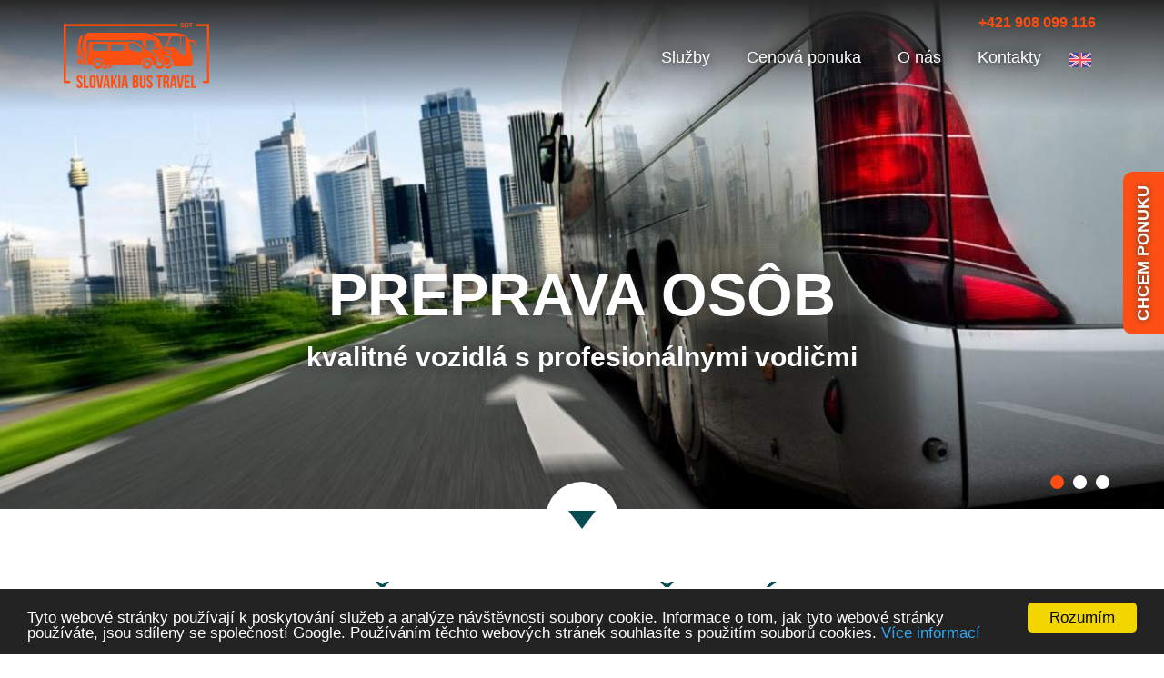

--- FILE ---
content_type: text/html; charset=utf-8
request_url: https://www.slovakiabustravel.com/sk?utm_source=azet.sk&utm_medium=profil&utm_campaign=azet-katalog
body_size: 9017
content:
<!DOCTYPE html>
<html lang="cs">
	<head profile="http://www.w3.org/1999/xhtml/vocab">
        <!-- Google Tag Manager -->
        <script>(function(w,d,s,l,i){w[l]=w[l]||[];w[l].push({'gtm.start':
              new Date().getTime(),event:'gtm.js'});var f=d.getElementsByTagName(s)[0],
            j=d.createElement(s),dl=l!='dataLayer'?'&l='+l:'';j.async=true;j.src=
            'https://www.googletagmanager.com/gtm.js?id='+i+dl;f.parentNode.insertBefore(j,f);
          })(window,document,'script','dataLayer','GTM-M6JDV6');</script>
        <!-- End Google Tag Manager -->
		<meta http-equiv="Content-Type" content="text/html; charset=utf-8" />
<link rel="shortcut icon" href="https://www.slovakiabustravel.com/sites/default/files/favicon_3.png" type="image/png" />
		<meta http-equiv="X-UA-Compatible" content="IE=edge">
		<meta name="viewport" content="width=device-width, initial-scale=1">
		<link href="https://cdnjs.cloudflare.com/ajax/libs/select2/4.0.3/css/select2.min.css" rel="stylesheet" />
                <link href="https://fonts.googleapis.com/css?family=Archivo+Black" rel="stylesheet"> 
                <link href="https://maxcdn.bootstrapcdn.com/font-awesome/4.4.0/css/font-awesome.min.css" rel="stylesheet">
                <link href="https://cdnjs.cloudflare.com/ajax/libs/bootstrap-social/4.10.1/bootstrap-social.css" rel="stylesheet" >
		<title>Slovakia Bus Travel</title>
		<style type="text/css" media="all">
@import url("https://www.slovakiabustravel.com/modules/system/system.base.css?ssjn4a");
@import url("https://www.slovakiabustravel.com/modules/system/system.menus.css?ssjn4a");
@import url("https://www.slovakiabustravel.com/modules/system/system.messages.css?ssjn4a");
@import url("https://www.slovakiabustravel.com/modules/system/system.theme.css?ssjn4a");
</style>
<style type="text/css" media="all">
@import url("https://www.slovakiabustravel.com/sites/all/modules/nautilus_contrib/calendar/css/calendar_multiday.css?ssjn4a");
@import url("https://www.slovakiabustravel.com/modules/field/theme/field.css?ssjn4a");
@import url("https://www.slovakiabustravel.com/sites/all/modules/nautilus_features/nautilus_bulk_newsletter/css/nautilus_bulk_newsletter.css?ssjn4a");
@import url("https://www.slovakiabustravel.com/modules/node/node.css?ssjn4a");
@import url("https://www.slovakiabustravel.com/modules/search/search.css?ssjn4a");
@import url("https://www.slovakiabustravel.com/modules/user/user.css?ssjn4a");
@import url("https://www.slovakiabustravel.com/sites/all/modules/nautilus_features/voatt_misc/css/voatt_misc.css?ssjn4a");
@import url("https://www.slovakiabustravel.com/sites/all/modules/nautilus_contrib/views/css/views.css?ssjn4a");
@import url("https://www.slovakiabustravel.com/sites/all/modules/nautilus_contrib/ckeditor/css/ckeditor.css?ssjn4a");
</style>
<style type="text/css" media="all">
@import url("https://www.slovakiabustravel.com/sites/all/modules/nautilus_contrib/ctools/css/ctools.css?ssjn4a");
@import url("https://www.slovakiabustravel.com/sites/all/modules/nautilus_contrib/lightbox2/css/lightbox.css?ssjn4a");
@import url("https://www.slovakiabustravel.com/sites/all/modules/nautilus_features/nautilus_imagelightbox/css/imagelightbox.min.css?ssjn4a");
@import url("https://www.slovakiabustravel.com/profiles/nautilus/modules/nautilus_sitemap/nautilus_sitemap.css?ssjn4a");
@import url("https://www.slovakiabustravel.com/sites/all/modules/nautilus_features/nautilus_theme/css/nautilus_theme.css?ssjn4a");
@import url("https://www.slovakiabustravel.com/profiles/nautilus/modules/nautilus_ui/nautilus_ui.css?ssjn4a");
@import url("https://www.slovakiabustravel.com/profiles/nautilus/modules/nautilus_ui/css/bootstrap-tooltip.min.css?ssjn4a");
@import url("https://www.slovakiabustravel.com/modules/locale/locale.css?ssjn4a");
@import url("https://www.slovakiabustravel.com/sites/all/modules/nautilus_features/nautilus_devel_warning/css/devel_server_warning.css?ssjn4a");
</style>
<style type="text/css" media="all">
<!--/*--><![CDATA[/*><!--*/
#highlighted{background-image:url('/profiles/nautilus/themes/nautilus/img/backgrounds/spring-field.jpg');}nav.navbar-fixed-top{position:fixed;}

/*]]>*/-->
</style>
<style type="text/css" media="all">
@import url("https://www.slovakiabustravel.com/profiles/nautilus/themes/nautilus/css/nautilus.css?ssjn4a");
</style>
<style type="text/css" media="all">
<!--/*--><![CDATA[/*><!--*/
#usp{background-color:!important;background-image:url('https://www.slovakiabustravel.com/sites/default/files/styles/slider/public/hp-5.jpg?itok=TjiyA_Sf') !important;background-repeat:no-repeat !important;background-attachment:scroll !important;background-position:center center !important;background-size:cover !important;-webkit-background-size:cover !important;-moz-background-size:cover !important;-o-background-size:cover !important;}
#usp{background-color:!important;background-image:url('https://www.slovakiabustravel.com/sites/default/files/styles/slider/public/hp-5.jpg?itok=TjiyA_Sf') !important;background-repeat:no-repeat !important;background-attachment:scroll !important;background-position:center center !important;background-size:cover !important;-webkit-background-size:cover !important;-moz-background-size:cover !important;-o-background-size:cover !important;}
#usp{background-color:!important;background-image:url('https://www.slovakiabustravel.com/sites/default/files/styles/slider/public/hp-5.jpg?itok=TjiyA_Sf') !important;background-repeat:no-repeat !important;background-attachment:scroll !important;background-position:center center !important;background-size:cover !important;-webkit-background-size:cover !important;-moz-background-size:cover !important;-o-background-size:cover !important;}
#usp{background-color:!important;background-image:url('https://www.slovakiabustravel.com/sites/default/files/styles/slider/public/hp-5.jpg?itok=TjiyA_Sf') !important;background-repeat:no-repeat !important;background-attachment:scroll !important;background-position:center center !important;background-size:cover !important;-webkit-background-size:cover !important;-moz-background-size:cover !important;-o-background-size:cover !important;}
#footer{background-color:#FFFFFF !important;background-image:url('https://www.slovakiabustravel.com/sites/default/files/styles/paticka/public/obsah/frontpage/obrazky/footer-5_0.jpg?itok=f4pxJX6q') !important;background-repeat:no-repeat !important;background-attachment:scroll !important;background-position:center bottom !important;background-size:cover !important;-webkit-background-size:cover !important;-moz-background-size:cover !important;-o-background-size:cover !important;}
#footer{background-color:#FFFFFF !important;background-image:url('https://www.slovakiabustravel.com/sites/default/files/styles/paticka/public/obsah/frontpage/obrazky/footer-5.jpg?itok=3yrESY5X') !important;background-repeat:no-repeat !important;background-attachment:scroll !important;background-position:center bottom !important;background-size:cover !important;-webkit-background-size:cover !important;-moz-background-size:cover !important;-o-background-size:cover !important;}
#obrazek-pozadi{background-color:#FFFFFF !important;background-image:url('https://www.slovakiabustravel.com/sites/default/files/bratislava_1.jpg') !important;background-repeat:no-repeat !important;background-attachment:scroll !important;background-position:center top !important;background-size:cover !important;-webkit-background-size:cover !important;-moz-background-size:cover !important;-o-background-size:cover !important;}

/*]]>*/-->
</style>
	</head>
	<body class="html front not-logged-in no-sidebars page-node page-node- page-node-3 node-type-frontpage i18n-cs role-1" >
				<div class="wrapper">
        
    
    <div id="primary">
        <nav class="navbar navbar-default" role="navigation">
            <div class="container">

		    		<div id="header-mobile">
			      <div id="block-views-header-mobile-block" class="block block-views">

    
  <div class="content">
    <div class="view view-header-mobile view-id-header_mobile view-display-id-block view-dom-id-41a4656bcd9d175160bd706191e447e6">
        
  
  
      <div class="view-content">
        <div class="views-row views-row-1 views-row-odd views-row-first views-row-last">
      
  <div class="views-field views-field-field-telefon-slo-v-hlavi-ce">        <div class="field-content"><a href="tel:+421 908 099 116">+421 908 099 116</a></div>  </div>  </div>
    </div>
  
  
  
  
  
  
</div>  </div>
</div>
      		</div>
		
                <div id="logo">
		                                <img src="/profiles/nautilus/themes/nautilus/img/bus-logo.png"
                                 alt="Slovakia Bus Travel"/>
				                 </div>

		
		
                <!--<div id="search-button" class="pc"><a class="search-icon" href="#">Hledej</a></div>-->

                <div class="navbar-header">
                    <button type="button" class="navbar-toggle collapsed"
                            data-toggle="collapse"
                            data-target="#primary-collapse">
                        <span class="sr-only">Toggle navigation</span>
                        <span class="icon-bar"></span>
                        <span class="icon-bar"></span>
                        <span class="icon-bar"></span>
                    </button>
                </div>

                <!--<a id="facebook-social"
                   href="https://www.facebook.com/slovakiabustravel/"
                   target="_blank" type="button"
                   class="btn-floating btn-lg btn-fb"><i
                        class="fa fa-facebook"></i></a>-->

		      <div id="block-locale-language" class="block block-locale">

    
  <div class="content">
    <ul class="language-switcher-locale-url"><li class="cs first active"><a href="/sk" class="language-link active" xml:lang="cs">Čeština</a></li>
<li class="en last"><a href="/" class="language-link" xml:lang="en">English</a></li>
</ul>  </div>
</div>
  
                <div class="collapse navbar-collapse" id="primary-collapse">
                    <!---<div id="search-button" class="mobile"><a class="search-icon" href="#">Hledej</a></div>-->
		          <div id="block-system-main-menu" class="block block-system block-menu">

    
  <div class="content">
    <ul class="nav navbar-nav"><li class="first expanded mlid-604 dropdown"><a href="/sk/sluzby" id="604" role="button" class="dropdown-toggle" data-hover="dropdown">Služby</a><ul class="dropdown-menu" role="menu" aria-labelledby="604"><li class="first expanded mlid-570 dropdown-submenu"><a href="/sk/preprava-osob" id="570" role="button" class="dropdown-toggle" data-hover="dropdown">Preprava osôb</a><ul class="dropdown-menu" role="menu" aria-labelledby="570"><li class="first  mlid-599"><a href="/sk/prenajom-osobneho-auta">Prenájom osobného auta</a></li>
<li class=" mlid-684"><a href="/sk/prenajom-luxusneho-auta">Prenájom luxusného auta</a></li>
<li class=" mlid-574"><a href="/sk/prenajom-mikrobusov">Prenájom mikrobusu (4 – 19 miest)</a></li>
<li class=" mlid-682"><a href="/sk/prenajom-minibusov">PRENÁJOM minibusov</a></li>
<li class="last  mlid-600"><a href="/sk/prenajom-autobusov">Prenájom autobusov</a></li>
</ul></li>
<li class=" mlid-577"><a href="/sk/preprava-na-eventy">Preprava na eventy</a></li>
<li class="last expanded mlid-571 dropdown-submenu"><a href="/sk/letiskove-transfery" id="571" role="button" class="dropdown-toggle" data-hover="dropdown">Letiskové transfery</a><ul class="dropdown-menu" role="menu" aria-labelledby="571"><li class="first  mlid-573"><a href="/sk/transfer-letisko-budapest">BUDAPEŠŤ - BRATISLAVA</a></li>
<li class=" mlid-575"><a href="/sk/transfer-letisko-vieden">SCHWECHAT - BRATISLAVA</a></li>
<li class=" mlid-593"><a href="/sk/transfer-letisko-bratislava">TRANSFER LETISKO BRATISLAVA BRATISLAVA</a></li>
<li class="last  mlid-592"><a href="/sk/transfer-letisko-praha">TRANSFER LETISKO PRAHA - BRATISLAVA</a></li>
</ul></li>
</ul></li>
<li class=" mlid-576"><a href="/sk/cenova-ponuka">Cenová ponuka</a></li>
<li class="expanded mlid-598 dropdown"><a href="/sk/o-nas" id="598" role="button" class="dropdown-toggle" data-hover="dropdown">O nás</a><ul class="dropdown-menu" role="menu" aria-labelledby="598"><li class="first  mlid-601"><a href="/sk/caste-otazky">Časté otázky</a></li>
<li class="last  mlid-607"><a href="/sk/pracovny-cas-vodicov">Pracovný čas vodičov</a></li>
</ul></li>
<li class="last  mlid-619"><a href="/sk/kontakty">Kontakty</a></li>
</ul>  </div>
</div>
                  </div>

            </div>
        </nav>
    </div>

    
    
    
    <div id="top-image">
	<div class="container">
	                    <h1>Slovakia Bus Travel</h1>
	    	</div>
	    </div>

            <div id="slider">
	          <div id="block-views-frontpage-slider-block" class="block block-views">

    
  <div class="content">
    <div class="view view-frontpage-slider view-id-frontpage_slider view-display-id-block view-dom-id-6839e94af376208855bdb685937e220e">
        
  
  
      <div class="view-content">
      <div class="cycle-slideshow"
	data-cycle-swipe=true
    data-cycle-swipe-fx=scrollHorz
    data-cycle-fx="scrollHorz" 
    data-cycle-timeout="5000"
    data-cycle-prev=".cycle-prev"
    data-cycle-next=".cycle-next"
    data-cycle-slides="> div"
	data-cycle-pager=".slider-pager"
    >
			  <div class="views-row views-row-1 views-row-odd views-row-first">
		  
          <div class="container views-fieldset" data-module="views_fieldsets">
            <div class="slider-content views-fieldset" data-module="views_fieldsets">
            <div class="slider-content-1 views-fieldset" data-module="views_fieldsets">
            <div class="views-field views-field-field-frontpage-slider-nadpis"><div class="field-content">PREPRAVA OSÔB</div></div>                <div class="views-field views-field-field-frontpage-slider-text"><div class="field-content"><p>
	kvalitné vozidlá s profesionálnymi vodičmi</p>
</div></div>      </div>

      </div>

      </div>

    
  <div class="views-field views-field-field-frontpage-slider-obrazek">        <div class="field-content"><div class="nautilus-ui-background-image" style="width: 1920px; height: 700px; background-image: url('https://www.slovakiabustravel.com/sites/default/files/styles/slider/public/obsah/frontpage/slider/homepageslide1prenajomautobusovcoachhire.jpg?itok=CCpHbCJV')"></div></div>  </div>  
  <div class="views-field views-field-field-frontpage-slider-img-md">        <div class="field-content"><div class="nautilus-ui-background-image" style="width: 1400px; height: 500px; background-image: url('https://www.slovakiabustravel.com/sites/default/files/styles/slider_img_1400/public/obsah/slider/obrazky/homepageslide1prenajomautobusovcoachhire.jpg?itok=DPvqCv7m')"></div></div>  </div>  
  <div class="views-field views-field-field-frontpage-slider-img-sm">        <div class="field-content"><div class="nautilus-ui-background-image" style="width: 768px; height: 500px; background-image: url('https://www.slovakiabustravel.com/sites/default/files/styles/slider_img_768/public/obsah/slider/obrazky/homepageslide1prenajomautobusovcoachhire_0.jpg?itok=9sJjjMi1')"></div></div>  </div>  
  <div class="views-field views-field-field-slider-link-to-slide">        <div class="field-content"><a href="https://www.slovakiabustravel.com/sk/preprava-osob">https://www.slovakiabustravel.com/sk/preprava-osob</a></div>  </div>	  </div>
		  <div class="views-row views-row-2 views-row-even">
		  
          <div class="container views-fieldset" data-module="views_fieldsets">
            <div class="slider-content views-fieldset" data-module="views_fieldsets">
            <div class="slider-content-1 views-fieldset" data-module="views_fieldsets">
            <div class="views-field views-field-field-frontpage-slider-nadpis"><div class="field-content">Preprava na eventy</div></div>                <div class="views-field views-field-field-frontpage-slider-text"><div class="field-content"><p>
	cenovo efektívne dopravné riešenia</p>
</div></div>      </div>

      </div>

      </div>

    
  <div class="views-field views-field-field-frontpage-slider-obrazek">        <div class="field-content"><div class="nautilus-ui-background-image" style="width: 1920px; height: 700px; background-image: url('https://www.slovakiabustravel.com/sites/default/files/styles/slider/public/obsah/frontpage/slider/homepageslide2prepravanaeventyeventstransport.jpg?itok=aSZ73-fP')"></div></div>  </div>  
  <div class="views-field views-field-field-frontpage-slider-img-md">        <div class="field-content"><div class="nautilus-ui-background-image" style="width: 1400px; height: 500px; background-image: url('https://www.slovakiabustravel.com/sites/default/files/styles/slider_img_1400/public/obsah/slider/obrazky/homepageslide2prepravanaeventyeventstransport.jpg?itok=rCgFyZTl')"></div></div>  </div>  
  <div class="views-field views-field-field-frontpage-slider-img-sm">        <div class="field-content"><div class="nautilus-ui-background-image" style="width: 768px; height: 500px; background-image: url('https://www.slovakiabustravel.com/sites/default/files/styles/slider_img_768/public/obsah/slider/obrazky/homepageslide2prepravanaeventyeventstransport_0.jpg?itok=oXFzWnYl')"></div></div>  </div>  
  <div class="views-field views-field-field-slider-link-to-slide">        <div class="field-content"><a href="https://www.slovakiabustravel.com/sk/preprava-na-eventy">https://www.slovakiabustravel.com/sk/preprava-na-eventy</a></div>  </div>	  </div>
		  <div class="views-row views-row-3 views-row-odd views-row-last">
		  
          <div class="container views-fieldset" data-module="views_fieldsets">
            <div class="slider-content views-fieldset" data-module="views_fieldsets">
            <div class="slider-content-1 views-fieldset" data-module="views_fieldsets">
            <div class="views-field views-field-field-frontpage-slider-nadpis"><div class="field-content">LETISKOVÉ TRANSFERY</div></div>                <div class="views-field views-field-field-frontpage-slider-text"><div class="field-content"><p>
	načasovanie, presnosť, komfort</p>
</div></div>      </div>

      </div>

      </div>

    
  <div class="views-field views-field-field-frontpage-slider-obrazek">        <div class="field-content"><div class="nautilus-ui-background-image" style="width: 1920px; height: 700px; background-image: url('https://www.slovakiabustravel.com/sites/default/files/styles/slider/public/obsah/frontpage/slider/homepageslide3letiskovetransferyairporttransfers.jpg?itok=4KUqvibr')"></div></div>  </div>  
  <div class="views-field views-field-field-frontpage-slider-img-md">        <div class="field-content"><div class="nautilus-ui-background-image" style="width: 1400px; height: 500px; background-image: url('https://www.slovakiabustravel.com/sites/default/files/styles/slider_img_1400/public/obsah/slider/obrazky/homepageslide3letiskovetransferyairporttransfers.jpg?itok=_rbxb4dl')"></div></div>  </div>  
  <div class="views-field views-field-field-frontpage-slider-img-sm">        <div class="field-content"><div class="nautilus-ui-background-image" style="width: 768px; height: 500px; background-image: url('https://www.slovakiabustravel.com/sites/default/files/styles/slider_img_768/public/obsah/slider/obrazky/homepageslide3letiskovetransferyairporttransfers_0.jpg?itok=R9aVIkfY')"></div></div>  </div>  
  <div class="views-field views-field-field-slider-link-to-slide">        <div class="field-content"><a href="https://www.slovakiabustravel.com/sk/letiskove-transfery">https://www.slovakiabustravel.com/sk/letiskove-transfery</a></div>  </div>	  </div>
	</div>
<div class="container pager-container"><div class="slider-pager"></div><div class="cycle-prev slider-control"></div><div class="cycle-next slider-control"></div></div>
    </div>
  
  
  
  
  
  
</div>  </div>
</div>
      	<div id="scroll-down">
    	    <a href="#sluzby" id="scroll-down-link">
    		<div class="arrow-down"></div>
    	    </a>
    	</div>
        </div>
    
    <div id="container-main" class="container main">

        <div id="content">

            <div id="inner-content">

		
		    		<div class="tabs"></div>
		
		      <div id="block-system-main" class="block block-system">

    
  <div class="content">
    
<div id="node-3" class="node node-frontpage clearfix" about="/sk/slovakia-bus-travel" typeof="sioc:Item foaf:Document">

	


	<div class="content clearfix">
		<div class="field field-name-field-frontpage-o-nas-tlacitko field-type-link-field field-label-above"><div class="field-label">Tlačítko:&nbsp;</div><div class="field-items"><div class="field-item even"><a href="https://www.slovakiabustravel.com/sk/cenova-ponuka">CENOVÁ PONUKA</a></div></div></div><div class="field field-name-field-frontpage-blok-obrazek field-type-image field-label-hidden"><div class="images-items"><div class="images-thumbnails"><div class="even"></div></div></div></div><div class="field field-name-field-frontpage-paticka-obrazek field-type-image field-label-above"><div class="field-label">Patička obrázek</div><div class="images-items"><div class="images-thumbnails"><div class="even"><img typeof="foaf:Image" src="https://www.slovakiabustravel.com/sites/default/files/obsah/frontpage/obrazky/footer-5.jpg" width="1920" height="400" alt="" /></div></div></div></div>	</div>

	
</div>
  </div>
</div>
  
            </div>

        </div>

    </div>

            <div id="sluzby">
    	<div class="container">
		      <div id="block-views-frontpage-sluzby-block" class="block block-views">

    <h2>VAŠA DOPRAVA. NAŠA PRÁCA.</h2>
  
  <div class="content">
    <div class="view view-frontpage-sluzby view-id-frontpage_sluzby view-display-id-block view-dom-id-245851eeab22a688378ee94b58397006">
        
  
  
      <div class="view-content">
        <div class="views-row views-row-1 views-row-odd views-row-first">
      
          <div class="sluzby-row views-fieldset" data-module="views_fieldsets">
            <div class="views-field views-field-field-kategorie-obrazek"><div class="field-content"><div class="nautilus-ui-background-image" style="width: 400px; height: 400px; background-image: url('https://www.slovakiabustravel.com/sites/default/files/styles/sluzba/public/slide_1_2.jpg?itok=j3WH4Scw')"></div></div></div>                <div class="absolute-text views-fieldset" data-module="views_fieldsets">
            <div class="views-field views-field-title"><span class="field-content"><a href="/sk/preprava-osob">PREPRAVA OSÔB</a></span></div>                <div class="views-field views-field-field-kategorie-text"><div class="field-content">Vyberte si zo širokej škály vozidiel</div></div>      </div>

      </div>

    </div>
  <div class="views-row views-row-2 views-row-even">
      
          <div class="sluzby-row views-fieldset" data-module="views_fieldsets">
            <div class="views-field views-field-field-kategorie-obrazek"><div class="field-content"><div class="nautilus-ui-background-image" style="width: 400px; height: 400px; background-image: url('https://www.slovakiabustravel.com/sites/default/files/styles/sluzba/public/home_page_slide_2_preprava_na_eventy_events_transport_0.jpg?itok=7dZXZT5A')"></div></div></div>                <div class="absolute-text views-fieldset" data-module="views_fieldsets">
            <div class="views-field views-field-title"><span class="field-content"><a href="/sk/preprava-na-eventy">Preprava na eventy</a></span></div>                <div class="views-field views-field-field-kategorie-text"><div class="field-content">Flexibilita a operatívne riešenia</div></div>      </div>

      </div>

    </div>
  <div class="views-row views-row-3 views-row-odd views-row-last">
      
          <div class="sluzby-row views-fieldset" data-module="views_fieldsets">
            <div class="views-field views-field-field-kategorie-obrazek"><div class="field-content"><div class="nautilus-ui-background-image" style="width: 400px; height: 400px; background-image: url('https://www.slovakiabustravel.com/sites/default/files/styles/sluzba/public/home_page_slide_3_letiskove_transfery_airport_transfers.jpg?itok=puZnXTer')"></div></div></div>                <div class="absolute-text views-fieldset" data-module="views_fieldsets">
            <div class="views-field views-field-title"><span class="field-content"><a href="/sk/letiskove-transfery">Letiskové transfery</a></span></div>                <div class="views-field views-field-field-kategorie-text"><div class="field-content">Letiskové transfery v regióne Strednej Európy</div></div>      </div>

      </div>

    </div>
    </div>
  
  
  
  
  
  
</div>  </div>
</div>
      	</div>
        </div>
    
            <div id="usp">
    	<div class="container">
		      <div id="block-views-frontpage-usp-block-1" class="block block-views">

    <h2>PREČO CESTOVAŤ S NAMI?</h2>
  
  <div class="content">
    <div class="view view-frontpage-usp view-id-frontpage_usp view-display-id-block_1 view-dom-id-4a2970fc19d4706105c4394ee67010a1">
        
  
  
      <div class="view-content">
        <div class="views-row views-row-1 views-row-odd views-row-first">
      
          <div class="usp-items views-fieldset" data-module="views_fieldsets">
            <div class="views-field views-field-field-frontpage-usp-ikona"><div class="field-content"><img typeof="foaf:Image" src="https://www.slovakiabustravel.com/sites/default/files/styles/ikona_usp/public/obsah/frontpage/usp/payhover.png?itok=rIM1nQ1z" width="75" height="50" alt="" /></div></div>                <div class="views-field views-field-field-frontpage-usp-nadpis"><div class="field-content">FÉROVÉ CENY</div></div>                <div class="views-field views-field-field-frontpage-usp-popis"><div class="field-content"></div></div>      </div>

    
  <div class="views-field views-field-field-usp-background-image">        <div class="field-content"></div>  </div>  </div>
  <div class="views-row views-row-2 views-row-even">
      
          <div class="usp-items views-fieldset" data-module="views_fieldsets">
            <div class="views-field views-field-field-frontpage-usp-ikona"><div class="field-content"><img typeof="foaf:Image" src="https://www.slovakiabustravel.com/sites/default/files/styles/ikona_usp/public/obsah/frontpage/usp/mobilehover.png?itok=KNjFZ0xd" width="50" height="50" alt="" /></div></div>                <div class="views-field views-field-field-frontpage-usp-nadpis"><div class="field-content"> 24/7 HOTLINE DISPEČING</div></div>                <div class="views-field views-field-field-frontpage-usp-popis"><div class="field-content"></div></div>      </div>

    
  <div class="views-field views-field-field-usp-background-image">        <div class="field-content"></div>  </div>  </div>
  <div class="views-row views-row-3 views-row-odd">
      
          <div class="usp-items views-fieldset" data-module="views_fieldsets">
            <div class="views-field views-field-field-frontpage-usp-ikona"><div class="field-content"><img typeof="foaf:Image" src="https://www.slovakiabustravel.com/sites/default/files/styles/ikona_usp/public/obsah/frontpage/usp/signshover.png?itok=DAFAFS8i" width="50" height="50" alt="" /></div></div>                <div class="views-field views-field-field-frontpage-usp-nadpis"><div class="field-content">Znalosť regiónu</div></div>                <div class="views-field views-field-field-frontpage-usp-popis"><div class="field-content"></div></div>      </div>

    
  <div class="views-field views-field-field-usp-background-image">        <div class="field-content"></div>  </div>  </div>
  <div class="views-row views-row-4 views-row-even views-row-last">
      
          <div class="usp-items views-fieldset" data-module="views_fieldsets">
            <div class="views-field views-field-field-frontpage-usp-ikona"><div class="field-content"><img typeof="foaf:Image" src="https://www.slovakiabustravel.com/sites/default/files/styles/ikona_usp/public/obsah/frontpage/usp/checkhover.png?itok=MP4UAOsG" width="59" height="50" alt="" /></div></div>                <div class="views-field views-field-field-frontpage-usp-nadpis"><div class="field-content">Rýchly proces objednávky</div></div>                <div class="views-field views-field-field-frontpage-usp-popis"><div class="field-content"></div></div>      </div>

    
  <div class="views-field views-field-field-usp-background-image">        <div class="field-content"></div>  </div>  </div>
    </div>
  
  
  
  
  
  
</div>  </div>
</div>
      	</div>
        </div>
    
    
    
    
    
    
            <div id="reference">
    	<div class="container">
		      <div id="block-views-frontpage-spolecnosti-block" class="block block-views">

    <h2>Referencie</h2>
  
  <div class="content">
    <div class="view view-frontpage-spolecnosti view-id-frontpage_spolecnosti view-display-id-block view-dom-id-c8cf313e72fa7a5eb43f280ecd1facec">
        
  
  
      <div class="view-content">
        <div class="views-row views-row-1 views-row-odd views-row-first">
      
          <div class="reference-row views-fieldset" data-module="views_fieldsets">
            <div class="views-field views-field-field-reference-logo"><div class="field-content"><img typeof="foaf:Image" src="https://www.slovakiabustravel.com/sites/default/files/styles/logo/public/w-lefresh_logo.png?itok=CkmCSi4i" width="150" height="150" alt="" /></div></div>                <div class="reference-text views-fieldset" data-module="views_fieldsets">
            <div class="views-field views-field-title"><span class="field-content">LEFRESH Kúpeľne</span></div>                <div class="views-field views-field-body"><div class="field-content"><p>
	Bol som nadšený touto službou. Mikrobus bol presne taký, aký sme chceli, čistý a pohodlný, s DVD s 2 monitormi, veľmi vhodný pre našich hostí na dlhú cestu do Nemecka. A vždy príde vhod možnosť zaplatiť za dopravu v predstihu a online. Určite túto službu využijeme znova.</p>
<p class="rtecenter">
	<strong>Maroš Černák</strong><br />
	<em>Marketing Manager</em></p>
</div></div>      </div>

      </div>

    </div>
  <div class="views-row views-row-2 views-row-even">
      
          <div class="reference-row views-fieldset" data-module="views_fieldsets">
            <div class="views-field views-field-field-reference-logo"><div class="field-content"><img typeof="foaf:Image" src="https://www.slovakiabustravel.com/sites/default/files/styles/logo/public/w-empiria.png?itok=bqGYXMnG" width="150" height="150" alt="" /></div></div>                <div class="reference-text views-fieldset" data-module="views_fieldsets">
            <div class="views-field views-field-title"><span class="field-content">EMPIRIA</span></div>                <div class="views-field views-field-body"><div class="field-content"><p>
	Popri svojej práci v úspešnej spoločnosti nemám čas na kontaktovanie množstva prepravných spoločností. Využívam vždy SBT na organizáciu dopravy všetkých našich firemných akcií. Som veľmi spokojný s poskytnutými službami, ich kvalitou a cenou.</p>
<p class="rtecenter">
	<strong>Radovan Maráček</strong><br />
	<em>Head of Marketing</em></p>
</div></div>      </div>

      </div>

    </div>
  <div class="views-row views-row-3 views-row-odd">
      
          <div class="reference-row views-fieldset" data-module="views_fieldsets">
            <div class="views-field views-field-field-reference-logo"><div class="field-content"><img typeof="foaf:Image" src="https://www.slovakiabustravel.com/sites/default/files/styles/logo/public/w-sino_rama-1.png?itok=WifDijfG" width="150" height="150" alt="" /></div></div>                <div class="reference-text views-fieldset" data-module="views_fieldsets">
            <div class="views-field views-field-title"><span class="field-content">Sino Rama, International Travel &amp; Trade Service</span></div>                <div class="views-field views-field-body"><div class="field-content"><p>
	Pre VIP čínskych klientov využívame služby SBT – dodávateľa kvalitných autobusov a mikrobusov s vodičom. Doporučujeme ich ako spoľahlivého partnera pre ostatných zákazníkov.</p>
<p class="rtecenter">
	<strong>Kristy Jia</strong><br />
	<em>Tour Manager</em></p>
</div></div>      </div>

      </div>

    </div>
  <div class="views-row views-row-4 views-row-even">
      
          <div class="reference-row views-fieldset" data-module="views_fieldsets">
            <div class="views-field views-field-field-reference-logo"><div class="field-content"><img typeof="foaf:Image" src="https://www.slovakiabustravel.com/sites/default/files/styles/logo/public/w-gavalieri.png?itok=dPKLd9tu" width="150" height="150" alt="" /></div></div>                <div class="reference-text views-fieldset" data-module="views_fieldsets">
            <div class="views-field views-field-title"><span class="field-content">Gavalieri, s. r. o.</span></div>                <div class="views-field views-field-body"><div class="field-content"><p>
	Viackrát sme využili služby SBT na prepravu účastníkov školení a vždy sme boli spokojní s kvalitou i s cenou. Odporúčame ich služby všetkým klientom.</p>
<p class="rtecenter">
	<strong>Mgr. Andrej Bábsky, B.S.B.A.</strong><br />
	<em>Kontaeľ</em></p>
</div></div>      </div>

      </div>

    </div>
  <div class="views-row views-row-5 views-row-odd">
      
          <div class="reference-row views-fieldset" data-module="views_fieldsets">
            <div class="views-field views-field-field-reference-logo"><div class="field-content"><img typeof="foaf:Image" src="https://www.slovakiabustravel.com/sites/default/files/styles/logo/public/w-zs.png?itok=jiIDZbOW" width="150" height="150" alt="" /></div></div>                <div class="reference-text views-fieldset" data-module="views_fieldsets">
            <div class="views-field views-field-title"><span class="field-content">ZŠ Medzilaborecká, Bratislava</span></div>                <div class="views-field views-field-body"><div class="field-content"><p>
	Ďakujeme Vám za zodpovedný prístup a spoľahlivosť pri preprave našich žiakov do divadla. Pán vodič telefonicky spresnil miesto pristavenia autobusu a pomohol deťom pri nastupovaní a zapínaní pásov. Navyše bol usmiaty a pozitívne naladený. Tešíme sa na ďalšiu spoluprácu.</p>
<p class="rtecenter">
	<strong>Jaroslava Mikulíková</strong><br />
	<em>Triedna učiteľka</em></p>
</div></div>      </div>

      </div>

    </div>
  <div class="views-row views-row-6 views-row-even">
      
          <div class="reference-row views-fieldset" data-module="views_fieldsets">
            <div class="views-field views-field-field-reference-logo"><div class="field-content"><img typeof="foaf:Image" src="https://www.slovakiabustravel.com/sites/default/files/styles/logo/public/w-skalin.png?itok=VUjwMHSj" width="150" height="150" alt="" /></div></div>                <div class="reference-text views-fieldset" data-module="views_fieldsets">
            <div class="views-field views-field-title"><span class="field-content"> SKALIN &amp; LAYOUT, s.r.o</span></div>                <div class="views-field views-field-body"><div class="field-content"><p>
	Dôležitou súčasťou organizácie eventu pre klienta TESCO bola autobusová doprava 1700 účastníkov konferencie zo 4 krajín a kyvadlová doprava medzi 9 hotelmi v Brne a Výstaviskom Brno (BVV). Flexibilita a spoľahlivosť služieb SBT má veľkú zásluhu na úspechu celej akcie. Ďakujeme za skvelú spoluprácu.</p>
<p class="rtecenter">
	<strong>Martin Skála</strong><br />
	<em>Managing partner</em></p>
</div></div>      </div>

      </div>

    </div>
  <div class="views-row views-row-7 views-row-odd views-row-last">
      
          <div class="reference-row views-fieldset" data-module="views_fieldsets">
            <div class="views-field views-field-field-reference-logo"><div class="field-content"><img typeof="foaf:Image" src="https://www.slovakiabustravel.com/sites/default/files/styles/logo/public/w-team-consult.png?itok=Rp-iIqxj" width="150" height="150" alt="" /></div></div>                <div class="reference-text views-fieldset" data-module="views_fieldsets">
            <div class="views-field views-field-title"><span class="field-content">Teamconsult SR, s.r.o.</span></div>                <div class="views-field views-field-body"><div class="field-content"><p>
	Využil som služby SBT už niekoľkokrát. Vždy som bol spokojný s kvalitou služieb i s cenou za mikrobus na náš firemný teambuilding. Ak máte radi kvalitu za férovú cenu, mali by byť vždy vašou prvou voľbou.</p>
<p class="rtecenter">
	<strong>Jakub Kuvik</strong><br />
	<em>Country Manager</em></p>
</div></div>      </div>

      </div>

    </div>
    </div>
  
  
  
  
      <div class="view-footer">
      <div class="pager-slider">
<div class="cycle-prev"></div>
<div class="cycle-next"></div>
</div>
    </div>
  
  
</div>  </div>
</div>
      	</div>
        </div>
    
            <div id="obrazek-pozadi">
    	<div class="container">
		      <div id="block-block-2" class="block block-block">

    
  <div class="content">
    <p class="rtecenter"></p>
  </div>
</div>
      	</div>
        </div>
    
            <div id="o-spolecnosti">
    	<div class="container">
		      <div id="block-views-frontpage-about-us-block" class="block block-views">

    <h2>Kde pôsobíme?</h2>
  
  <div class="content">
    <div class="view view-frontpage-about-us view-id-frontpage_about_us view-display-id-block view-dom-id-1b942a02f7cdcbc7bb8105f42fcb0806">
        
  
  
      <div class="view-content">
        <div class="views-row views-row-1 views-row-odd views-row-first views-row-last">
      
          <div class="spolecnost-mapa views-fieldset" data-module="views_fieldsets">
            <div class="views-field views-field-field-frontpage-mapa"><div class="field-content"><img typeof="foaf:Image" src="https://www.slovakiabustravel.com/sites/default/files/mapa-1.jpg" width="731" height="484" alt="" /></div></div>      </div>

    
          <div class="spolecnost-text views-fieldset" data-module="views_fieldsets">
            <div class="views-field views-field-field-frontpage-popis"><div class="field-content"><p>
	<strong>Naša kancelária: </strong>Štítová 10, 841 10, Bratislava</p>
<p>
	<strong>Región kde pôsobíme:</strong> Slovensko, Rakúsko, Česká republika, Maďarsko, Poľsko (a ďalšie)</p>
<p>
	<strong>Prostredníctvom našej siete partnerov vieme zabezpečiť rôzne typy prepráv regióne Strednej (Východnej) Európy. </strong></p>
</div></div>                <div class="views-field views-field-field-frontpage-o-nas-tlacitko"><div class="field-content"><a href="https://www.slovakiabustravel.com/sk/cenova-ponuka">CENOVÁ PONUKA</a></div></div>      </div>

    </div>
    </div>
  
  
  
  
  
  
</div>  </div>
</div>
      	</div>
        </div>
    
    
    
    
    
</div>

    <div id="footer">
        <div class="container">
	          <div id="block-block-3" class="block block-block">

    
  <div class="content">
    <p>
	<a href="/sk/cenova-ponuka">CHCEM PONUKU</a></p>
  </div>
</div>
<div id="block-block-1" class="block block-block">

    <h2>Slovakia Bus Travel</h2>
  
  <div class="content">
    <p>
	<a href="/sk/podmienky-pouzivania">Podmienky používania</a><span>|</span><a href="/sk/mapa-stranky">Mapa stránky</a>|<a href="/sk/informace-o-zpracovani-osobnich-udaju">Ochrana osobných údajov</a><span>|</span><a href="/sk/vop">Obchodné podmienky</a></p>
  </div>
</div>
<div id="block-nautilus-voatt-voatt-footer" class="block block-nautilus-voatt">

    
  <div class="content">
    © 2018 Made with love by<a href="http://voatt.cz"><span id="voatt-icn"></span></a>  </div>
</div>
<div id="block-views-paticka-img-block" class="block block-views">

    
  <div class="content">
    <div class="view view-paticka-img view-id-paticka_img view-display-id-block view-dom-id-1666d36a695fb87d8a90068c1cfc5165">
        
  
  
      <div class="view-content">
        <div class="views-row views-row-1 views-row-odd views-row-first">
      
  <div class="views-field views-field-field-frontpage-paticka-obrazek">        <div class="field-content"></div>  </div>  </div>
  <div class="views-row views-row-2 views-row-even views-row-last">
      
  <div class="views-field views-field-field-frontpage-paticka-obrazek">        <div class="field-content"></div>  </div>  </div>
    </div>
  
  
  
  
  
  
</div>  </div>
</div>
          </div>
    </div>
				<script type="text/javascript" src="https://www.slovakiabustravel.com/sites/all/modules/nautilus_contrib/jquery_update/replace/jquery/1.12/jquery.min.js?v=1.12.4"></script>
<script type="text/javascript" src="https://www.slovakiabustravel.com/misc/jquery-extend-3.4.0.js?v=1.12.4"></script>
<script type="text/javascript" src="https://www.slovakiabustravel.com/misc/jquery-html-prefilter-3.5.0-backport.js?v=1.12.4"></script>
<script type="text/javascript" src="https://www.slovakiabustravel.com/misc/jquery.once.js?v=1.2"></script>
<script type="text/javascript" src="https://www.slovakiabustravel.com/misc/drupal.js?ssjn4a"></script>
<script type="text/javascript" src="https://www.slovakiabustravel.com/sites/all/modules/nautilus_contrib/jquery_update/js/jquery_browser.js?v=0.0.1"></script>
<script type="text/javascript" src="https://www.slovakiabustravel.com/sites/all/modules/nautilus_features/nautilus_bulk_newsletter/js/nautilus_bulk_newsletter.js?ssjn4a"></script>
<script type="text/javascript" src="https://www.slovakiabustravel.com/sites/all/modules/nautilus_features/sbt_inquiry_form/js/cleave.min.js?ssjn4a"></script>
<script type="text/javascript" src="https://www.slovakiabustravel.com/sites/all/modules/nautilus_features/sbt_inquiry_form/js/cleave-phone.cz.js?ssjn4a"></script>
<script type="text/javascript" src="https://www.slovakiabustravel.com/sites/all/modules/nautilus_features/sbt_inquiry_form/js/inquiry_form.js?ssjn4a"></script>
<script type="text/javascript" src="https://www.slovakiabustravel.com/sites/all/modules/nautilus_features/voatt_misc/js/voatt_misc.js?ssjn4a"></script>
<script type="text/javascript" src="https://www.slovakiabustravel.com/sites/default/files/languages/cs_0j4CbNvelOwtv-0GxBJ0HhOhbp9Y8w4lrFpfs4hrABA.js?ssjn4a"></script>
<script type="text/javascript">
<!--//--><![CDATA[//><!--
window.cookieconsent_options = {"message":"Tyto webové stránky používají k poskytování služeb a analýze návštěvnosti soubory cookie. Informace o tom, jak tyto webové stránky používáte, jsou sdíleny se společností Google. Používáním těchto webových stránek souhlasíte s použitím souborů cookies.","dismiss":"Rozumím","learnMore":"Více informací","link":"https://www.google.com/policies/technologies/cookies/","theme":"dark-bottom"};
//--><!]]>
</script>
<script type="text/javascript" src="//cdnjs.cloudflare.com/ajax/libs/cookieconsent2/1.0.9/cookieconsent.min.js"></script>
<script type="text/javascript" src="https://www.slovakiabustravel.com/sites/all/modules/nautilus_features/nautilus_imagelightbox/js/imagelightbox.min.js?ssjn4a"></script>
<script type="text/javascript" src="https://www.slovakiabustravel.com/sites/all/modules/nautilus_features/nautilus_imagelightbox/js/nautilus-imagelightbox.js?ssjn4a"></script>
<script type="text/javascript" src="https://www.slovakiabustravel.com/sites/all/modules/nautilus_features/nautilus_theme/js/nautilus_theme.js?ssjn4a"></script>
<script type="text/javascript" src="https://www.slovakiabustravel.com/profiles/nautilus/modules/nautilus_core/js/jquery.migrate.js?ssjn4a"></script>
<script type="text/javascript" src="https://www.slovakiabustravel.com/profiles/nautilus/modules/nautilus_core/nautilus_core.js?ssjn4a"></script>
<script type="text/javascript" src="https://www.slovakiabustravel.com/profiles/nautilus/modules/nautilus_ui/js/bootstrap-tooltip.min.js?ssjn4a"></script>
<script type="text/javascript" src="https://www.slovakiabustravel.com/profiles/nautilus/modules/nautilus_ui/nautilus_ui.js?ssjn4a"></script>
<script type="text/javascript" src="https://www.slovakiabustravel.com/misc/collapse.js?ssjn4a"></script>
<script type="text/javascript" src="https://www.slovakiabustravel.com/misc/form.js?ssjn4a"></script>
<script type="text/javascript" src="https://www.slovakiabustravel.com/sites/all/modules/nautilus_features/nautilus_devel_warning/js/devel_server_warning.js?ssjn4a"></script>
<script type="text/javascript" src="https://www.slovakiabustravel.com/profiles/nautilus/themes/nautilus/js/bootstrap.min.js?ssjn4a"></script>
<script type="text/javascript" src="https://www.slovakiabustravel.com/profiles/nautilus/themes/nautilus/js/bootstrap-hover-dropdown.js?ssjn4a"></script>
<script type="text/javascript" src="https://www.slovakiabustravel.com/profiles/nautilus/themes/nautilus/js/jquery.cycle2.min.js?ssjn4a"></script>
<script type="text/javascript" src="https://www.slovakiabustravel.com/profiles/nautilus/themes/nautilus/js/jquery.cycle2.swipe.min.js?ssjn4a"></script>
<script type="text/javascript" src="https://www.slovakiabustravel.com/profiles/nautilus/themes/nautilus/js/control.js?ssjn4a"></script>
<script type="text/javascript">
<!--//--><![CDATA[//><!--
jQuery.extend(Drupal.settings, {"basePath":"\/","pathPrefix":"sk\/","setHasJsCookie":0,"ajaxPageState":{"theme":"nautilus","theme_token":"Gx_1a34r53nHY7HsaVRIKIgQNxb0jrN6HCJ0z9MAvnc","js":{"sites\/all\/modules\/nautilus_contrib\/jquery_update\/replace\/jquery\/1.12\/jquery.min.js":1,"misc\/jquery-extend-3.4.0.js":1,"misc\/jquery-html-prefilter-3.5.0-backport.js":1,"misc\/jquery.once.js":1,"misc\/drupal.js":1,"sites\/all\/modules\/nautilus_contrib\/jquery_update\/js\/jquery_browser.js":1,"sites\/all\/modules\/nautilus_features\/nautilus_bulk_newsletter\/js\/nautilus_bulk_newsletter.js":1,"sites\/all\/modules\/nautilus_features\/sbt_inquiry_form\/js\/cleave.min.js":1,"sites\/all\/modules\/nautilus_features\/sbt_inquiry_form\/js\/cleave-phone.cz.js":1,"sites\/all\/modules\/nautilus_features\/sbt_inquiry_form\/js\/inquiry_form.js":1,"sites\/all\/modules\/nautilus_features\/voatt_misc\/js\/voatt_misc.js":1,"public:\/\/languages\/cs_0j4CbNvelOwtv-0GxBJ0HhOhbp9Y8w4lrFpfs4hrABA.js":1,"0":1,"\/\/cdnjs.cloudflare.com\/ajax\/libs\/cookieconsent2\/1.0.9\/cookieconsent.min.js":1,"sites\/all\/modules\/nautilus_features\/nautilus_imagelightbox\/js\/imagelightbox.min.js":1,"sites\/all\/modules\/nautilus_features\/nautilus_imagelightbox\/js\/nautilus-imagelightbox.js":1,"sites\/all\/modules\/nautilus_features\/nautilus_theme\/js\/nautilus_theme.js":1,"profiles\/nautilus\/modules\/nautilus_core\/js\/jquery.migrate.js":1,"profiles\/nautilus\/modules\/nautilus_core\/nautilus_core.js":1,"profiles\/nautilus\/modules\/nautilus_ui\/js\/bootstrap-tooltip.min.js":1,"profiles\/nautilus\/modules\/nautilus_ui\/nautilus_ui.js":1,"misc\/collapse.js":1,"misc\/form.js":1,"sites\/all\/modules\/nautilus_features\/nautilus_devel_warning\/js\/devel_server_warning.js":1,"profiles\/nautilus\/themes\/nautilus\/js\/bootstrap.min.js":1,"profiles\/nautilus\/themes\/nautilus\/js\/bootstrap-hover-dropdown.js":1,"profiles\/nautilus\/themes\/nautilus\/js\/jquery.cycle2.min.js":1,"profiles\/nautilus\/themes\/nautilus\/js\/jquery.cycle2.swipe.min.js":1,"profiles\/nautilus\/themes\/nautilus\/js\/control.js":1},"css":{"modules\/system\/system.base.css":1,"modules\/system\/system.menus.css":1,"modules\/system\/system.messages.css":1,"modules\/system\/system.theme.css":1,"sites\/all\/modules\/nautilus_contrib\/calendar\/css\/calendar_multiday.css":1,"modules\/field\/theme\/field.css":1,"sites\/all\/modules\/nautilus_features\/nautilus_bulk_newsletter\/css\/nautilus_bulk_newsletter.css":1,"modules\/node\/node.css":1,"modules\/search\/search.css":1,"modules\/user\/user.css":1,"sites\/all\/modules\/nautilus_features\/voatt_misc\/css\/voatt_misc.css":1,"sites\/all\/modules\/nautilus_contrib\/views\/css\/views.css":1,"sites\/all\/modules\/nautilus_contrib\/ckeditor\/css\/ckeditor.css":1,"sites\/all\/modules\/nautilus_contrib\/ctools\/css\/ctools.css":1,"sites\/all\/modules\/nautilus_contrib\/lightbox2\/css\/lightbox.css":1,"sites\/all\/modules\/nautilus_features\/nautilus_imagelightbox\/css\/imagelightbox.min.css":1,"profiles\/nautilus\/modules\/nautilus_sitemap\/nautilus_sitemap.css":1,"sites\/all\/modules\/nautilus_features\/nautilus_theme\/css\/nautilus_theme.css":1,"profiles\/nautilus\/modules\/nautilus_ui\/nautilus_ui.css":1,"profiles\/nautilus\/modules\/nautilus_ui\/css\/bootstrap-tooltip.min.css":1,"modules\/locale\/locale.css":1,"sites\/all\/modules\/nautilus_features\/nautilus_devel_warning\/css\/devel_server_warning.css":1,"7":1,"profiles\/nautilus\/themes\/nautilus\/css\/nautilus.css":1,"0":1,"1":1,"2":1,"3":1,"4":1,"5":1,"6":1}},"lightbox2":{"rtl":"0","file_path":"\/(\\w\\w\/)public:\/","default_image":"\/sites\/all\/modules\/nautilus_contrib\/lightbox2\/images\/brokenimage.jpg","border_size":10,"font_color":"000","box_color":"fff","top_position":"","overlay_opacity":"0.8","overlay_color":"000","disable_close_click":true,"resize_sequence":0,"resize_speed":400,"fade_in_speed":400,"slide_down_speed":600,"use_alt_layout":false,"disable_resize":false,"disable_zoom":false,"force_show_nav":false,"show_caption":true,"loop_items":false,"node_link_text":"View Image Details","node_link_target":false,"image_count":"Obr\u00e1zek !current z !total","video_count":"Video !current of !total","page_count":"Page !current of !total","lite_press_x_close":"press \u003Ca href=\u0022#\u0022 onclick=\u0022hideLightbox(); return FALSE;\u0022\u003E\u003Ckbd\u003Ex\u003C\/kbd\u003E\u003C\/a\u003E to close","download_link_text":"","enable_login":false,"enable_contact":false,"keys_close":"c x 27","keys_previous":"p 37","keys_next":"n 39","keys_zoom":"z","keys_play_pause":"32","display_image_size":"original","image_node_sizes":"()","trigger_lightbox_classes":"","trigger_lightbox_group_classes":"","trigger_slideshow_classes":"","trigger_lightframe_classes":"","trigger_lightframe_group_classes":"","custom_class_handler":0,"custom_trigger_classes":"","disable_for_gallery_lists":true,"disable_for_acidfree_gallery_lists":true,"enable_acidfree_videos":true,"slideshow_interval":5000,"slideshow_automatic_start":true,"slideshow_automatic_exit":true,"show_play_pause":true,"pause_on_next_click":false,"pause_on_previous_click":true,"loop_slides":false,"iframe_width":600,"iframe_height":400,"iframe_border":1,"enable_video":false,"useragent":"Mozilla\/5.0 (Macintosh; Intel Mac OS X 10_15_7) AppleWebKit\/537.36 (KHTML, like Gecko) Chrome\/131.0.0.0 Safari\/537.36; ClaudeBot\/1.0; +claudebot@anthropic.com)"},"nautilus_core":{"language":"cs"},"better_exposed_filters":{"views":{"header_mobile":{"displays":{"block":{"filters":[]}}},"frontpage_slider":{"displays":{"block":{"filters":[]}}},"text_pod_obsahem":{"displays":{"block":{"filters":[]}}},"frontpage_sluzby":{"displays":{"block":{"filters":[]}}},"frontpage_usp":{"displays":{"block_1":{"filters":[]}}},"kontaktn_osoba":{"displays":{"block":{"filters":[]}}},"frontpage_spolecnosti":{"displays":{"block":{"filters":[]}}},"frontpage_about_us":{"displays":{"block":{"filters":[]}}},"popup":{"displays":{"block":{"filters":[]}}},"paticka_img":{"displays":{"block":{"filters":[]}}}}}});
//--><!]]>
</script>
		<script src="https://cdnjs.cloudflare.com/ajax/libs/select2/4.0.3/js/select2.min.js"></script>
        <script src="https://maps.googleapis.com/maps/api/js?key=AIzaSyAcEc5S0V2X0FWyAdwLOsbbY8d3FrUNSMw&libraries=places&callback=initGoogleService" async defer></script>
	</body>
</html>


--- FILE ---
content_type: text/css
request_url: https://www.slovakiabustravel.com/profiles/nautilus/themes/nautilus/css/nautilus.css?ssjn4a
body_size: 36127
content:
/*! normalize.css v3.0.0 | MIT License | git.io/normalize */
html {
  font-family: sans-serif;
  -ms-text-size-adjust: 100%;
  -webkit-text-size-adjust: 100%;
}
body {
  margin: 0;
}
article,
aside,
details,
figcaption,
figure,
footer,
header,
hgroup,
main,
nav,
section,
summary {
  display: block;
}
audio,
canvas,
progress,
video {
  display: inline-block;
  vertical-align: baseline;
}
audio:not([controls]) {
  display: none;
  height: 0;
}
[hidden],
template {
  display: none;
}
a {
  background: transparent;
}
a:active,
a:hover {
  outline: 0;
}
abbr[title] {
  border-bottom: 1px dotted;
}
b,
strong {
  font-weight: bold;
}
dfn {
  font-style: italic;
}
h1 {
  font-size: 2em;
  margin: 0.67em 0;
}
mark {
  background: #ff0;
  color: #000;
}
small {
  font-size: 80%;
}
sub,
sup {
  font-size: 75%;
  line-height: 0;
  position: relative;
  vertical-align: baseline;
}
sup {
  top: -0.5em;
}
sub {
  bottom: -0.25em;
}
img {
  border: 0;
}
svg:not(:root) {
  overflow: hidden;
}
figure {
  margin: 1em 40px;
}
hr {
  -moz-box-sizing: content-box;
  box-sizing: content-box;
  height: 0;
}
pre {
  overflow: auto;
}
code,
kbd,
pre,
samp {
  font-family: monospace, monospace;
  font-size: 1em;
}
button,
input,
optgroup,
select,
textarea {
  color: inherit;
  font: inherit;
  margin: 0;
}
button {
  overflow: visible;
}
button,
select {
  text-transform: none;
}
button,
html input[type="button"],
input[type="reset"],
input[type="submit"] {
  -webkit-appearance: button;
  cursor: pointer;
}
button[disabled],
html input[disabled] {
  cursor: default;
}
button::-moz-focus-inner,
input::-moz-focus-inner {
  border: 0;
  padding: 0;
}
input {
  line-height: normal;
}
input[type="checkbox"],
input[type="radio"] {
  box-sizing: border-box;
  padding: 0;
}
input[type="number"]::-webkit-inner-spin-button,
input[type="number"]::-webkit-outer-spin-button {
  height: auto;
}
input[type="search"] {
  -webkit-appearance: textfield;
  -moz-box-sizing: content-box;
  -webkit-box-sizing: content-box;
  box-sizing: content-box;
}
input[type="search"]::-webkit-search-cancel-button,
input[type="search"]::-webkit-search-decoration {
  -webkit-appearance: none;
}
fieldset {
  border: 1px solid #c0c0c0;
  margin: 0 2px;
  padding: 0.35em 0.625em 0.75em;
}
legend {
  border: 0;
  padding: 0;
}
textarea {
  overflow: auto;
}
optgroup {
  font-weight: bold;
}
table {
  border-collapse: collapse;
  border-spacing: 0;
}
td,
th {
  padding: 0;
}
@media print {
  * {
    text-shadow: none !important;
    color: #000 !important;
    background: transparent !important;
    box-shadow: none !important;
  }
  a,
  a:visited {
    text-decoration: underline;
  }
  a[href]:after {
    content: " (" attr(href) ")";
  }
  abbr[title]:after {
    content: " (" attr(title) ")";
  }
  a[href^="javascript:"]:after,
  a[href^="#"]:after {
    content: "";
  }
  pre,
  blockquote {
    border: 1px solid #999;
    page-break-inside: avoid;
  }
  thead {
    display: table-header-group;
  }
  tr,
  img {
    page-break-inside: avoid;
  }
  img {
    max-width: 100% !important;
  }
  p,
  h2,
  h3 {
    orphans: 3;
    widows: 3;
  }
  h2,
  h3 {
    page-break-after: avoid;
  }
  select {
    background: #fff !important;
  }
  .navbar {
    display: none;
  }
  .table td,
  .table th {
    background-color: #fff !important;
  }
  .btn > .caret,
  .dropup > .btn > .caret {
    border-top-color: #000 !important;
  }
  .label {
    border: 1px solid #000;
  }
  .table {
    border-collapse: collapse !important;
  }
  .table-bordered th,
  .table-bordered td {
    border: 1px solid #ddd !important;
  }
}
* {
  -webkit-box-sizing: border-box;
  -moz-box-sizing: border-box;
  box-sizing: border-box;
}
*:before,
*:after {
  -webkit-box-sizing: border-box;
  -moz-box-sizing: border-box;
  box-sizing: border-box;
}
html {
  font-size: 62.5%;
  -webkit-tap-highlight-color: rgba(0, 0, 0, 0);
}
body {
  font-family: "Helvetica Neue", Helvetica, Arial, sans-serif;
  font-size: 14px;
  line-height: 1.42857143;
  color: #333333;
  background-color: #ffffff;
}
input,
button,
select,
textarea {
  font-family: inherit;
  font-size: inherit;
  line-height: inherit;
}
a {
  color: #428bca;
  text-decoration: none;
}
a:hover,
a:focus {
  color: #2a6496;
  text-decoration: underline;
}
a:focus {
  outline: thin dotted;
  outline: 5px auto -webkit-focus-ring-color;
  outline-offset: -2px;
}
figure {
  margin: 0;
}
img {
  vertical-align: middle;
}
.img-responsive,
.thumbnail > img,
.thumbnail a > img,
.carousel-inner > .item > img,
.carousel-inner > .item > a > img,
.nautilus-summary-image a > img,
.nautilus-summary-image a a > img,
.nautilus-thumbnail-image > img,
.nautilus-thumbnail-image a > img {
  display: block;
  max-width: 100%;
  height: auto;
}
.img-rounded {
  border-radius: 6px;
}
.img-thumbnail {
  padding: 4px;
  line-height: 1.42857143;
  background-color: #ffffff;
  border: 1px solid #dddddd;
  border-radius: 4px;
  -webkit-transition: all 0.2s ease-in-out;
  transition: all 0.2s ease-in-out;
  display: inline-block;
  max-width: 100%;
  height: auto;
}
.img-circle {
  border-radius: 50%;
}
hr {
  margin-top: 20px;
  margin-bottom: 20px;
  border: 0;
  border-top: 1px solid #eeeeee;
}
.sr-only {
  position: absolute;
  width: 1px;
  height: 1px;
  margin: -1px;
  padding: 0;
  overflow: hidden;
  clip: rect(0, 0, 0, 0);
  border: 0;
}
h1,
h2,
h3,
h4,
h5,
h6,
.h1,
.h2,
.h3,
.h4,
.h5,
.h6 {
  font-family: inherit;
  font-weight: 500;
  line-height: 1.1;
  color: inherit;
}
h1 small,
h2 small,
h3 small,
h4 small,
h5 small,
h6 small,
.h1 small,
.h2 small,
.h3 small,
.h4 small,
.h5 small,
.h6 small,
h1 .small,
h2 .small,
h3 .small,
h4 .small,
h5 .small,
h6 .small,
.h1 .small,
.h2 .small,
.h3 .small,
.h4 .small,
.h5 .small,
.h6 .small {
  font-weight: normal;
  line-height: 1;
  color: #999999;
}
h1,
.h1,
h2,
.h2,
h3,
.h3 {
  margin-top: 20px;
  margin-bottom: 10px;
}
h1 small,
.h1 small,
h2 small,
.h2 small,
h3 small,
.h3 small,
h1 .small,
.h1 .small,
h2 .small,
.h2 .small,
h3 .small,
.h3 .small {
  font-size: 65%;
}
h4,
.h4,
h5,
.h5,
h6,
.h6 {
  margin-top: 10px;
  margin-bottom: 10px;
}
h4 small,
.h4 small,
h5 small,
.h5 small,
h6 small,
.h6 small,
h4 .small,
.h4 .small,
h5 .small,
.h5 .small,
h6 .small,
.h6 .small {
  font-size: 75%;
}
h1,
.h1 {
  font-size: 36px;
}
h2,
.h2 {
  font-size: 30px;
}
h3,
.h3 {
  font-size: 24px;
}
h4,
.h4 {
  font-size: 18px;
}
h5,
.h5 {
  font-size: 14px;
}
h6,
.h6 {
  font-size: 12px;
}
p {
  margin: 0 0 10px;
}
.lead {
  margin-bottom: 20px;
  font-size: 16px;
  font-weight: 200;
  line-height: 1.4;
}
@media (min-width: 768px) {
  .lead {
    font-size: 21px;
  }
}
small,
.small {
  font-size: 85%;
}
cite {
  font-style: normal;
}
.text-left {
  text-align: left;
}
.text-right {
  text-align: right;
}
.text-center {
  text-align: center;
}
.text-justify {
  text-align: justify;
}
.text-muted {
  color: #999999;
}
.text-primary {
  color: #428bca;
}
a.text-primary:hover {
  color: #3071a9;
}
.text-success {
  color: #3c763d;
}
a.text-success:hover {
  color: #2b542c;
}
.text-info {
  color: #31708f;
}
a.text-info:hover {
  color: #245269;
}
.text-warning {
  color: #8a6d3b;
}
a.text-warning:hover {
  color: #66512c;
}
.text-danger {
  color: #a94442;
}
a.text-danger:hover {
  color: #843534;
}
.bg-primary {
  color: #fff;
  background-color: #428bca;
}
a.bg-primary:hover {
  background-color: #3071a9;
}
.bg-success {
  background-color: #dff0d8;
}
a.bg-success:hover {
  background-color: #c1e2b3;
}
.bg-info {
  background-color: #d9edf7;
}
a.bg-info:hover {
  background-color: #afd9ee;
}
.bg-warning {
  background-color: #fcf8e3;
}
a.bg-warning:hover {
  background-color: #f7ecb5;
}
.bg-danger {
  background-color: #f2dede;
}
a.bg-danger:hover {
  background-color: #e4b9b9;
}
.page-header {
  padding-bottom: 9px;
  margin: 40px 0 20px;
  border-bottom: 1px solid #eeeeee;
}
ul,
ol {
  margin-top: 0;
  margin-bottom: 10px;
}
ul ul,
ol ul,
ul ol,
ol ol {
  margin-bottom: 0;
}
.list-unstyled {
  padding-left: 0;
  list-style: none;
}
.list-inline {
  padding-left: 0;
  list-style: none;
  margin-left: -5px;
}
.list-inline > li {
  display: inline-block;
  padding-left: 5px;
  padding-right: 5px;
}
dl {
  margin-top: 0;
  margin-bottom: 20px;
}
dt,
dd {
  line-height: 1.42857143;
}
dt {
  font-weight: bold;
}
dd {
  margin-left: 0;
}
@media (min-width: 992px) {
  .dl-horizontal dt {
    float: left;
    width: 160px;
    clear: left;
    text-align: right;
    overflow: hidden;
    text-overflow: ellipsis;
    white-space: nowrap;
  }
  .dl-horizontal dd {
    margin-left: 180px;
  }
}
abbr[title],
abbr[data-original-title] {
  cursor: help;
  border-bottom: 1px dotted #999999;
}
.initialism {
  font-size: 90%;
  text-transform: uppercase;
}
blockquote {
  padding: 10px 20px;
  margin: 0 0 20px;
  font-size: 17.5px;
  border-left: 5px solid #eeeeee;
}
blockquote p:last-child,
blockquote ul:last-child,
blockquote ol:last-child {
  margin-bottom: 0;
}
blockquote footer,
blockquote small,
blockquote .small {
  display: block;
  font-size: 80%;
  line-height: 1.42857143;
  color: #999999;
}
blockquote footer:before,
blockquote small:before,
blockquote .small:before {
  content: '\2014 \00A0';
}
.blockquote-reverse,
blockquote.pull-right {
  padding-right: 15px;
  padding-left: 0;
  border-right: 5px solid #eeeeee;
  border-left: 0;
  text-align: right;
}
.blockquote-reverse footer:before,
blockquote.pull-right footer:before,
.blockquote-reverse small:before,
blockquote.pull-right small:before,
.blockquote-reverse .small:before,
blockquote.pull-right .small:before {
  content: '';
}
.blockquote-reverse footer:after,
blockquote.pull-right footer:after,
.blockquote-reverse small:after,
blockquote.pull-right small:after,
.blockquote-reverse .small:after,
blockquote.pull-right .small:after {
  content: '\00A0 \2014';
}
blockquote:before,
blockquote:after {
  content: "";
}
address {
  margin-bottom: 20px;
  font-style: normal;
  line-height: 1.42857143;
}
code,
kbd,
pre,
samp {
  font-family: Menlo, Monaco, Consolas, "Courier New", monospace;
}
code {
  padding: 2px 4px;
  font-size: 90%;
  color: #c7254e;
  background-color: #f9f2f4;
  white-space: nowrap;
  border-radius: 4px;
}
kbd {
  padding: 2px 4px;
  font-size: 90%;
  color: #ffffff;
  background-color: #333333;
  border-radius: 3px;
  box-shadow: inset 0 -1px 0 rgba(0, 0, 0, 0.25);
}
pre {
  display: block;
  padding: 9.5px;
  margin: 0 0 10px;
  font-size: 13px;
  line-height: 1.42857143;
  word-break: break-all;
  word-wrap: break-word;
  color: #333333;
  background-color: #f5f5f5;
  border: 1px solid #cccccc;
  border-radius: 4px;
}
pre code {
  padding: 0;
  font-size: inherit;
  color: inherit;
  white-space: pre-wrap;
  background-color: transparent;
  border-radius: 0;
}
.pre-scrollable {
  max-height: 340px;
  overflow-y: scroll;
}
.container {
  margin-right: auto;
  margin-left: auto;
  padding-left: 15px;
  padding-right: 15px;
}
@media (min-width: 768px) {
  .container {
    width: 750px;
  }
}
@media (min-width: 992px) {
  .container {
    width: 970px;
  }
}
@media (min-width: 1200px) {
  .container {
    width: 1170px;
  }
}
.container-fluid {
  margin-right: auto;
  margin-left: auto;
  padding-left: 15px;
  padding-right: 15px;
}
.row {
  margin-left: -15px;
  margin-right: -15px;
}
.col-xs-1, .col-sm-1, .col-md-1, .col-lg-1, .col-xs-2, .col-sm-2, .col-md-2, .col-lg-2, .col-xs-3, .col-sm-3, .col-md-3, .col-lg-3, .col-xs-4, .col-sm-4, .col-md-4, .col-lg-4, .col-xs-5, .col-sm-5, .col-md-5, .col-lg-5, .col-xs-6, .col-sm-6, .col-md-6, .col-lg-6, .col-xs-7, .col-sm-7, .col-md-7, .col-lg-7, .col-xs-8, .col-sm-8, .col-md-8, .col-lg-8, .col-xs-9, .col-sm-9, .col-md-9, .col-lg-9, .col-xs-10, .col-sm-10, .col-md-10, .col-lg-10, .col-xs-11, .col-sm-11, .col-md-11, .col-lg-11, .col-xs-12, .col-sm-12, .col-md-12, .col-lg-12 {
  position: relative;
  min-height: 1px;
  padding-left: 15px;
  padding-right: 15px;
}
.col-xs-1, .col-xs-2, .col-xs-3, .col-xs-4, .col-xs-5, .col-xs-6, .col-xs-7, .col-xs-8, .col-xs-9, .col-xs-10, .col-xs-11, .col-xs-12 {
  float: left;
}
.col-xs-12 {
  width: 100%;
}
.col-xs-11 {
  width: 91.66666667%;
}
.col-xs-10 {
  width: 83.33333333%;
}
.col-xs-9 {
  width: 75%;
}
.col-xs-8 {
  width: 66.66666667%;
}
.col-xs-7 {
  width: 58.33333333%;
}
.col-xs-6 {
  width: 50%;
}
.col-xs-5 {
  width: 41.66666667%;
}
.col-xs-4 {
  width: 33.33333333%;
}
.col-xs-3 {
  width: 25%;
}
.col-xs-2 {
  width: 16.66666667%;
}
.col-xs-1 {
  width: 8.33333333%;
}
.col-xs-pull-12 {
  right: 100%;
}
.col-xs-pull-11 {
  right: 91.66666667%;
}
.col-xs-pull-10 {
  right: 83.33333333%;
}
.col-xs-pull-9 {
  right: 75%;
}
.col-xs-pull-8 {
  right: 66.66666667%;
}
.col-xs-pull-7 {
  right: 58.33333333%;
}
.col-xs-pull-6 {
  right: 50%;
}
.col-xs-pull-5 {
  right: 41.66666667%;
}
.col-xs-pull-4 {
  right: 33.33333333%;
}
.col-xs-pull-3 {
  right: 25%;
}
.col-xs-pull-2 {
  right: 16.66666667%;
}
.col-xs-pull-1 {
  right: 8.33333333%;
}
.col-xs-pull-0 {
  right: 0%;
}
.col-xs-push-12 {
  left: 100%;
}
.col-xs-push-11 {
  left: 91.66666667%;
}
.col-xs-push-10 {
  left: 83.33333333%;
}
.col-xs-push-9 {
  left: 75%;
}
.col-xs-push-8 {
  left: 66.66666667%;
}
.col-xs-push-7 {
  left: 58.33333333%;
}
.col-xs-push-6 {
  left: 50%;
}
.col-xs-push-5 {
  left: 41.66666667%;
}
.col-xs-push-4 {
  left: 33.33333333%;
}
.col-xs-push-3 {
  left: 25%;
}
.col-xs-push-2 {
  left: 16.66666667%;
}
.col-xs-push-1 {
  left: 8.33333333%;
}
.col-xs-push-0 {
  left: 0%;
}
.col-xs-offset-12 {
  margin-left: 100%;
}
.col-xs-offset-11 {
  margin-left: 91.66666667%;
}
.col-xs-offset-10 {
  margin-left: 83.33333333%;
}
.col-xs-offset-9 {
  margin-left: 75%;
}
.col-xs-offset-8 {
  margin-left: 66.66666667%;
}
.col-xs-offset-7 {
  margin-left: 58.33333333%;
}
.col-xs-offset-6 {
  margin-left: 50%;
}
.col-xs-offset-5 {
  margin-left: 41.66666667%;
}
.col-xs-offset-4 {
  margin-left: 33.33333333%;
}
.col-xs-offset-3 {
  margin-left: 25%;
}
.col-xs-offset-2 {
  margin-left: 16.66666667%;
}
.col-xs-offset-1 {
  margin-left: 8.33333333%;
}
.col-xs-offset-0 {
  margin-left: 0%;
}
@media (min-width: 768px) {
  .col-sm-1, .col-sm-2, .col-sm-3, .col-sm-4, .col-sm-5, .col-sm-6, .col-sm-7, .col-sm-8, .col-sm-9, .col-sm-10, .col-sm-11, .col-sm-12 {
    float: left;
  }
  .col-sm-12 {
    width: 100%;
  }
  .col-sm-11 {
    width: 91.66666667%;
  }
  .col-sm-10 {
    width: 83.33333333%;
  }
  .col-sm-9 {
    width: 75%;
  }
  .col-sm-8 {
    width: 66.66666667%;
  }
  .col-sm-7 {
    width: 58.33333333%;
  }
  .col-sm-6 {
    width: 50%;
  }
  .col-sm-5 {
    width: 41.66666667%;
  }
  .col-sm-4 {
    width: 33.33333333%;
  }
  .col-sm-3 {
    width: 25%;
  }
  .col-sm-2 {
    width: 16.66666667%;
  }
  .col-sm-1 {
    width: 8.33333333%;
  }
  .col-sm-pull-12 {
    right: 100%;
  }
  .col-sm-pull-11 {
    right: 91.66666667%;
  }
  .col-sm-pull-10 {
    right: 83.33333333%;
  }
  .col-sm-pull-9 {
    right: 75%;
  }
  .col-sm-pull-8 {
    right: 66.66666667%;
  }
  .col-sm-pull-7 {
    right: 58.33333333%;
  }
  .col-sm-pull-6 {
    right: 50%;
  }
  .col-sm-pull-5 {
    right: 41.66666667%;
  }
  .col-sm-pull-4 {
    right: 33.33333333%;
  }
  .col-sm-pull-3 {
    right: 25%;
  }
  .col-sm-pull-2 {
    right: 16.66666667%;
  }
  .col-sm-pull-1 {
    right: 8.33333333%;
  }
  .col-sm-pull-0 {
    right: 0%;
  }
  .col-sm-push-12 {
    left: 100%;
  }
  .col-sm-push-11 {
    left: 91.66666667%;
  }
  .col-sm-push-10 {
    left: 83.33333333%;
  }
  .col-sm-push-9 {
    left: 75%;
  }
  .col-sm-push-8 {
    left: 66.66666667%;
  }
  .col-sm-push-7 {
    left: 58.33333333%;
  }
  .col-sm-push-6 {
    left: 50%;
  }
  .col-sm-push-5 {
    left: 41.66666667%;
  }
  .col-sm-push-4 {
    left: 33.33333333%;
  }
  .col-sm-push-3 {
    left: 25%;
  }
  .col-sm-push-2 {
    left: 16.66666667%;
  }
  .col-sm-push-1 {
    left: 8.33333333%;
  }
  .col-sm-push-0 {
    left: 0%;
  }
  .col-sm-offset-12 {
    margin-left: 100%;
  }
  .col-sm-offset-11 {
    margin-left: 91.66666667%;
  }
  .col-sm-offset-10 {
    margin-left: 83.33333333%;
  }
  .col-sm-offset-9 {
    margin-left: 75%;
  }
  .col-sm-offset-8 {
    margin-left: 66.66666667%;
  }
  .col-sm-offset-7 {
    margin-left: 58.33333333%;
  }
  .col-sm-offset-6 {
    margin-left: 50%;
  }
  .col-sm-offset-5 {
    margin-left: 41.66666667%;
  }
  .col-sm-offset-4 {
    margin-left: 33.33333333%;
  }
  .col-sm-offset-3 {
    margin-left: 25%;
  }
  .col-sm-offset-2 {
    margin-left: 16.66666667%;
  }
  .col-sm-offset-1 {
    margin-left: 8.33333333%;
  }
  .col-sm-offset-0 {
    margin-left: 0%;
  }
}
@media (min-width: 992px) {
  .col-md-1, .col-md-2, .col-md-3, .col-md-4, .col-md-5, .col-md-6, .col-md-7, .col-md-8, .col-md-9, .col-md-10, .col-md-11, .col-md-12 {
    float: left;
  }
  .col-md-12 {
    width: 100%;
  }
  .col-md-11 {
    width: 91.66666667%;
  }
  .col-md-10 {
    width: 83.33333333%;
  }
  .col-md-9 {
    width: 75%;
  }
  .col-md-8 {
    width: 66.66666667%;
  }
  .col-md-7 {
    width: 58.33333333%;
  }
  .col-md-6 {
    width: 50%;
  }
  .col-md-5 {
    width: 41.66666667%;
  }
  .col-md-4 {
    width: 33.33333333%;
  }
  .col-md-3 {
    width: 25%;
  }
  .col-md-2 {
    width: 16.66666667%;
  }
  .col-md-1 {
    width: 8.33333333%;
  }
  .col-md-pull-12 {
    right: 100%;
  }
  .col-md-pull-11 {
    right: 91.66666667%;
  }
  .col-md-pull-10 {
    right: 83.33333333%;
  }
  .col-md-pull-9 {
    right: 75%;
  }
  .col-md-pull-8 {
    right: 66.66666667%;
  }
  .col-md-pull-7 {
    right: 58.33333333%;
  }
  .col-md-pull-6 {
    right: 50%;
  }
  .col-md-pull-5 {
    right: 41.66666667%;
  }
  .col-md-pull-4 {
    right: 33.33333333%;
  }
  .col-md-pull-3 {
    right: 25%;
  }
  .col-md-pull-2 {
    right: 16.66666667%;
  }
  .col-md-pull-1 {
    right: 8.33333333%;
  }
  .col-md-pull-0 {
    right: 0%;
  }
  .col-md-push-12 {
    left: 100%;
  }
  .col-md-push-11 {
    left: 91.66666667%;
  }
  .col-md-push-10 {
    left: 83.33333333%;
  }
  .col-md-push-9 {
    left: 75%;
  }
  .col-md-push-8 {
    left: 66.66666667%;
  }
  .col-md-push-7 {
    left: 58.33333333%;
  }
  .col-md-push-6 {
    left: 50%;
  }
  .col-md-push-5 {
    left: 41.66666667%;
  }
  .col-md-push-4 {
    left: 33.33333333%;
  }
  .col-md-push-3 {
    left: 25%;
  }
  .col-md-push-2 {
    left: 16.66666667%;
  }
  .col-md-push-1 {
    left: 8.33333333%;
  }
  .col-md-push-0 {
    left: 0%;
  }
  .col-md-offset-12 {
    margin-left: 100%;
  }
  .col-md-offset-11 {
    margin-left: 91.66666667%;
  }
  .col-md-offset-10 {
    margin-left: 83.33333333%;
  }
  .col-md-offset-9 {
    margin-left: 75%;
  }
  .col-md-offset-8 {
    margin-left: 66.66666667%;
  }
  .col-md-offset-7 {
    margin-left: 58.33333333%;
  }
  .col-md-offset-6 {
    margin-left: 50%;
  }
  .col-md-offset-5 {
    margin-left: 41.66666667%;
  }
  .col-md-offset-4 {
    margin-left: 33.33333333%;
  }
  .col-md-offset-3 {
    margin-left: 25%;
  }
  .col-md-offset-2 {
    margin-left: 16.66666667%;
  }
  .col-md-offset-1 {
    margin-left: 8.33333333%;
  }
  .col-md-offset-0 {
    margin-left: 0%;
  }
}
@media (min-width: 1200px) {
  .col-lg-1, .col-lg-2, .col-lg-3, .col-lg-4, .col-lg-5, .col-lg-6, .col-lg-7, .col-lg-8, .col-lg-9, .col-lg-10, .col-lg-11, .col-lg-12 {
    float: left;
  }
  .col-lg-12 {
    width: 100%;
  }
  .col-lg-11 {
    width: 91.66666667%;
  }
  .col-lg-10 {
    width: 83.33333333%;
  }
  .col-lg-9 {
    width: 75%;
  }
  .col-lg-8 {
    width: 66.66666667%;
  }
  .col-lg-7 {
    width: 58.33333333%;
  }
  .col-lg-6 {
    width: 50%;
  }
  .col-lg-5 {
    width: 41.66666667%;
  }
  .col-lg-4 {
    width: 33.33333333%;
  }
  .col-lg-3 {
    width: 25%;
  }
  .col-lg-2 {
    width: 16.66666667%;
  }
  .col-lg-1 {
    width: 8.33333333%;
  }
  .col-lg-pull-12 {
    right: 100%;
  }
  .col-lg-pull-11 {
    right: 91.66666667%;
  }
  .col-lg-pull-10 {
    right: 83.33333333%;
  }
  .col-lg-pull-9 {
    right: 75%;
  }
  .col-lg-pull-8 {
    right: 66.66666667%;
  }
  .col-lg-pull-7 {
    right: 58.33333333%;
  }
  .col-lg-pull-6 {
    right: 50%;
  }
  .col-lg-pull-5 {
    right: 41.66666667%;
  }
  .col-lg-pull-4 {
    right: 33.33333333%;
  }
  .col-lg-pull-3 {
    right: 25%;
  }
  .col-lg-pull-2 {
    right: 16.66666667%;
  }
  .col-lg-pull-1 {
    right: 8.33333333%;
  }
  .col-lg-pull-0 {
    right: 0%;
  }
  .col-lg-push-12 {
    left: 100%;
  }
  .col-lg-push-11 {
    left: 91.66666667%;
  }
  .col-lg-push-10 {
    left: 83.33333333%;
  }
  .col-lg-push-9 {
    left: 75%;
  }
  .col-lg-push-8 {
    left: 66.66666667%;
  }
  .col-lg-push-7 {
    left: 58.33333333%;
  }
  .col-lg-push-6 {
    left: 50%;
  }
  .col-lg-push-5 {
    left: 41.66666667%;
  }
  .col-lg-push-4 {
    left: 33.33333333%;
  }
  .col-lg-push-3 {
    left: 25%;
  }
  .col-lg-push-2 {
    left: 16.66666667%;
  }
  .col-lg-push-1 {
    left: 8.33333333%;
  }
  .col-lg-push-0 {
    left: 0%;
  }
  .col-lg-offset-12 {
    margin-left: 100%;
  }
  .col-lg-offset-11 {
    margin-left: 91.66666667%;
  }
  .col-lg-offset-10 {
    margin-left: 83.33333333%;
  }
  .col-lg-offset-9 {
    margin-left: 75%;
  }
  .col-lg-offset-8 {
    margin-left: 66.66666667%;
  }
  .col-lg-offset-7 {
    margin-left: 58.33333333%;
  }
  .col-lg-offset-6 {
    margin-left: 50%;
  }
  .col-lg-offset-5 {
    margin-left: 41.66666667%;
  }
  .col-lg-offset-4 {
    margin-left: 33.33333333%;
  }
  .col-lg-offset-3 {
    margin-left: 25%;
  }
  .col-lg-offset-2 {
    margin-left: 16.66666667%;
  }
  .col-lg-offset-1 {
    margin-left: 8.33333333%;
  }
  .col-lg-offset-0 {
    margin-left: 0%;
  }
}
table {
  max-width: 100%;
  background-color: transparent;
}
th {
  text-align: left;
}
.table {
  width: 100%;
  margin-bottom: 20px;
}
.table > thead > tr > th,
.table > tbody > tr > th,
.table > tfoot > tr > th,
.table > thead > tr > td,
.table > tbody > tr > td,
.table > tfoot > tr > td {
  padding: 8px;
  line-height: 1.42857143;
  vertical-align: top;
  border-top: 1px solid #dddddd;
}
.table > thead > tr > th {
  vertical-align: bottom;
  border-bottom: 2px solid #dddddd;
}
.table > caption + thead > tr:first-child > th,
.table > colgroup + thead > tr:first-child > th,
.table > thead:first-child > tr:first-child > th,
.table > caption + thead > tr:first-child > td,
.table > colgroup + thead > tr:first-child > td,
.table > thead:first-child > tr:first-child > td {
  border-top: 0;
}
.table > tbody + tbody {
  border-top: 2px solid #dddddd;
}
.table .table {
  background-color: #ffffff;
}
.table-condensed > thead > tr > th,
.table-condensed > tbody > tr > th,
.table-condensed > tfoot > tr > th,
.table-condensed > thead > tr > td,
.table-condensed > tbody > tr > td,
.table-condensed > tfoot > tr > td {
  padding: 5px;
}
.table-bordered {
  border: 1px solid #dddddd;
}
.table-bordered > thead > tr > th,
.table-bordered > tbody > tr > th,
.table-bordered > tfoot > tr > th,
.table-bordered > thead > tr > td,
.table-bordered > tbody > tr > td,
.table-bordered > tfoot > tr > td {
  border: 1px solid #dddddd;
}
.table-bordered > thead > tr > th,
.table-bordered > thead > tr > td {
  border-bottom-width: 2px;
}
.table-striped > tbody > tr:nth-child(odd) > td,
.table-striped > tbody > tr:nth-child(odd) > th {
  background-color: #f9f9f9;
}
.table-hover > tbody > tr:hover > td,
.table-hover > tbody > tr:hover > th {
  background-color: #f5f5f5;
}
table col[class*="col-"] {
  position: static;
  float: none;
  display: table-column;
}
table td[class*="col-"],
table th[class*="col-"] {
  position: static;
  float: none;
  display: table-cell;
}
.table > thead > tr > td.active,
.table > tbody > tr > td.active,
.table > tfoot > tr > td.active,
.table > thead > tr > th.active,
.table > tbody > tr > th.active,
.table > tfoot > tr > th.active,
.table > thead > tr.active > td,
.table > tbody > tr.active > td,
.table > tfoot > tr.active > td,
.table > thead > tr.active > th,
.table > tbody > tr.active > th,
.table > tfoot > tr.active > th {
  background-color: #f5f5f5;
}
.table-hover > tbody > tr > td.active:hover,
.table-hover > tbody > tr > th.active:hover,
.table-hover > tbody > tr.active:hover > td,
.table-hover > tbody > tr.active:hover > th {
  background-color: #e8e8e8;
}
.table > thead > tr > td.success,
.table > tbody > tr > td.success,
.table > tfoot > tr > td.success,
.table > thead > tr > th.success,
.table > tbody > tr > th.success,
.table > tfoot > tr > th.success,
.table > thead > tr.success > td,
.table > tbody > tr.success > td,
.table > tfoot > tr.success > td,
.table > thead > tr.success > th,
.table > tbody > tr.success > th,
.table > tfoot > tr.success > th {
  background-color: #dff0d8;
}
.table-hover > tbody > tr > td.success:hover,
.table-hover > tbody > tr > th.success:hover,
.table-hover > tbody > tr.success:hover > td,
.table-hover > tbody > tr.success:hover > th {
  background-color: #d0e9c6;
}
.table > thead > tr > td.info,
.table > tbody > tr > td.info,
.table > tfoot > tr > td.info,
.table > thead > tr > th.info,
.table > tbody > tr > th.info,
.table > tfoot > tr > th.info,
.table > thead > tr.info > td,
.table > tbody > tr.info > td,
.table > tfoot > tr.info > td,
.table > thead > tr.info > th,
.table > tbody > tr.info > th,
.table > tfoot > tr.info > th {
  background-color: #d9edf7;
}
.table-hover > tbody > tr > td.info:hover,
.table-hover > tbody > tr > th.info:hover,
.table-hover > tbody > tr.info:hover > td,
.table-hover > tbody > tr.info:hover > th {
  background-color: #c4e3f3;
}
.table > thead > tr > td.warning,
.table > tbody > tr > td.warning,
.table > tfoot > tr > td.warning,
.table > thead > tr > th.warning,
.table > tbody > tr > th.warning,
.table > tfoot > tr > th.warning,
.table > thead > tr.warning > td,
.table > tbody > tr.warning > td,
.table > tfoot > tr.warning > td,
.table > thead > tr.warning > th,
.table > tbody > tr.warning > th,
.table > tfoot > tr.warning > th {
  background-color: #fcf8e3;
}
.table-hover > tbody > tr > td.warning:hover,
.table-hover > tbody > tr > th.warning:hover,
.table-hover > tbody > tr.warning:hover > td,
.table-hover > tbody > tr.warning:hover > th {
  background-color: #faf2cc;
}
.table > thead > tr > td.danger,
.table > tbody > tr > td.danger,
.table > tfoot > tr > td.danger,
.table > thead > tr > th.danger,
.table > tbody > tr > th.danger,
.table > tfoot > tr > th.danger,
.table > thead > tr.danger > td,
.table > tbody > tr.danger > td,
.table > tfoot > tr.danger > td,
.table > thead > tr.danger > th,
.table > tbody > tr.danger > th,
.table > tfoot > tr.danger > th {
  background-color: #f2dede;
}
.table-hover > tbody > tr > td.danger:hover,
.table-hover > tbody > tr > th.danger:hover,
.table-hover > tbody > tr.danger:hover > td,
.table-hover > tbody > tr.danger:hover > th {
  background-color: #ebcccc;
}
@media (max-width: 767px) {
  .table-responsive {
    width: 100%;
    margin-bottom: 15px;
    overflow-y: hidden;
    overflow-x: scroll;
    -ms-overflow-style: -ms-autohiding-scrollbar;
    border: 1px solid #dddddd;
    -webkit-overflow-scrolling: touch;
  }
  .table-responsive > .table {
    margin-bottom: 0;
  }
  .table-responsive > .table > thead > tr > th,
  .table-responsive > .table > tbody > tr > th,
  .table-responsive > .table > tfoot > tr > th,
  .table-responsive > .table > thead > tr > td,
  .table-responsive > .table > tbody > tr > td,
  .table-responsive > .table > tfoot > tr > td {
    white-space: nowrap;
  }
  .table-responsive > .table-bordered {
    border: 0;
  }
  .table-responsive > .table-bordered > thead > tr > th:first-child,
  .table-responsive > .table-bordered > tbody > tr > th:first-child,
  .table-responsive > .table-bordered > tfoot > tr > th:first-child,
  .table-responsive > .table-bordered > thead > tr > td:first-child,
  .table-responsive > .table-bordered > tbody > tr > td:first-child,
  .table-responsive > .table-bordered > tfoot > tr > td:first-child {
    border-left: 0;
  }
  .table-responsive > .table-bordered > thead > tr > th:last-child,
  .table-responsive > .table-bordered > tbody > tr > th:last-child,
  .table-responsive > .table-bordered > tfoot > tr > th:last-child,
  .table-responsive > .table-bordered > thead > tr > td:last-child,
  .table-responsive > .table-bordered > tbody > tr > td:last-child,
  .table-responsive > .table-bordered > tfoot > tr > td:last-child {
    border-right: 0;
  }
  .table-responsive > .table-bordered > tbody > tr:last-child > th,
  .table-responsive > .table-bordered > tfoot > tr:last-child > th,
  .table-responsive > .table-bordered > tbody > tr:last-child > td,
  .table-responsive > .table-bordered > tfoot > tr:last-child > td {
    border-bottom: 0;
  }
}
fieldset {
  padding: 0;
  margin: 0;
  border: 0;
  min-width: 0;
}
legend {
  display: block;
  width: 100%;
  padding: 0;
  margin-bottom: 20px;
  font-size: 21px;
  line-height: inherit;
  color: #333333;
  border: 0;
  border-bottom: 1px solid #e5e5e5;
}
label {
  display: inline-block;
  margin-bottom: 5px;
  font-weight: bold;
}
input[type="search"] {
  -webkit-box-sizing: border-box;
  -moz-box-sizing: border-box;
  box-sizing: border-box;
}
input[type="radio"],
input[type="checkbox"] {
  margin: 4px 0 0;
  margin-top: 1px \9;
  /* IE8-9 */
  line-height: normal;
}
input[type="file"] {
  display: block;
}
input[type="range"] {
  display: block;
  width: 100%;
}
select[multiple],
select[size] {
  height: auto;
}
input[type="file"]:focus,
input[type="radio"]:focus,
input[type="checkbox"]:focus {
  outline: thin dotted;
  outline: 5px auto -webkit-focus-ring-color;
  outline-offset: -2px;
}
output {
  display: block;
  padding-top: 7px;
  font-size: 14px;
  line-height: 1.42857143;
  color: #555555;
}
.form-control {
  display: block;
  width: 100%;
  height: 34px;
  padding: 6px 12px;
  font-size: 14px;
  line-height: 1.42857143;
  color: #555555;
  background-color: #ffffff;
  background-image: none;
  border: 1px solid #cccccc;
  border-radius: 4px;
  -webkit-box-shadow: inset 0 1px 1px rgba(0, 0, 0, 0.075);
  box-shadow: inset 0 1px 1px rgba(0, 0, 0, 0.075);
  -webkit-transition: border-color ease-in-out .15s, box-shadow ease-in-out .15s;
  transition: border-color ease-in-out .15s, box-shadow ease-in-out .15s;
}
.form-control:focus {
  border-color: #66afe9;
  outline: 0;
  -webkit-box-shadow: inset 0 1px 1px rgba(0,0,0,.075), 0 0 8px rgba(102, 175, 233, 0.6);
  box-shadow: inset 0 1px 1px rgba(0,0,0,.075), 0 0 8px rgba(102, 175, 233, 0.6);
}
.form-control::-moz-placeholder {
  color: #999999;
  opacity: 1;
}
.form-control:-ms-input-placeholder {
  color: #999999;
}
.form-control::-webkit-input-placeholder {
  color: #999999;
}
.form-control[disabled],
.form-control[readonly],
fieldset[disabled] .form-control {
  cursor: not-allowed;
  background-color: #eeeeee;
  opacity: 1;
}
textarea.form-control {
  height: auto;
}
input[type="search"] {
  -webkit-appearance: none;
}
input[type="date"] {
  line-height: 34px;
}
.form-group {
  margin-bottom: 15px;
}
.radio,
.checkbox {
  display: block;
  min-height: 20px;
  margin-top: 10px;
  margin-bottom: 10px;
  padding-left: 20px;
}
.radio label,
.checkbox label {
  display: inline;
  font-weight: normal;
  cursor: pointer;
}
.radio input[type="radio"],
.radio-inline input[type="radio"],
.checkbox input[type="checkbox"],
.checkbox-inline input[type="checkbox"] {
  float: left;
  margin-left: -20px;
}
.radio + .radio,
.checkbox + .checkbox {
  margin-top: -5px;
}
.radio-inline,
.checkbox-inline {
  display: inline-block;
  padding-left: 20px;
  margin-bottom: 0;
  vertical-align: middle;
  font-weight: normal;
  cursor: pointer;
}
.radio-inline + .radio-inline,
.checkbox-inline + .checkbox-inline {
  margin-top: 0;
  margin-left: 10px;
}
input[type="radio"][disabled],
input[type="checkbox"][disabled],
.radio[disabled],
.radio-inline[disabled],
.checkbox[disabled],
.checkbox-inline[disabled],
fieldset[disabled] input[type="radio"],
fieldset[disabled] input[type="checkbox"],
fieldset[disabled] .radio,
fieldset[disabled] .radio-inline,
fieldset[disabled] .checkbox,
fieldset[disabled] .checkbox-inline {
  cursor: not-allowed;
}
.input-sm {
  height: 30px;
  padding: 5px 10px;
  font-size: 12px;
  line-height: 1.5;
  border-radius: 3px;
}
select.input-sm {
  height: 30px;
  line-height: 30px;
}
textarea.input-sm,
select[multiple].input-sm {
  height: auto;
}
.input-lg {
  height: 46px;
  padding: 10px 16px;
  font-size: 18px;
  line-height: 1.33;
  border-radius: 6px;
}
select.input-lg {
  height: 46px;
  line-height: 46px;
}
textarea.input-lg,
select[multiple].input-lg {
  height: auto;
}
.has-feedback {
  position: relative;
}
.has-feedback .form-control {
  padding-right: 42.5px;
}
.has-feedback .form-control-feedback {
  position: absolute;
  top: 25px;
  right: 0;
  display: block;
  width: 34px;
  height: 34px;
  line-height: 34px;
  text-align: center;
}
.has-success .help-block,
.has-success .control-label,
.has-success .radio,
.has-success .checkbox,
.has-success .radio-inline,
.has-success .checkbox-inline {
  color: #3c763d;
}
.has-success .form-control {
  border-color: #3c763d;
  -webkit-box-shadow: inset 0 1px 1px rgba(0, 0, 0, 0.075);
  box-shadow: inset 0 1px 1px rgba(0, 0, 0, 0.075);
}
.has-success .form-control:focus {
  border-color: #2b542c;
  -webkit-box-shadow: inset 0 1px 1px rgba(0, 0, 0, 0.075), 0 0 6px #67b168;
  box-shadow: inset 0 1px 1px rgba(0, 0, 0, 0.075), 0 0 6px #67b168;
}
.has-success .input-group-addon {
  color: #3c763d;
  border-color: #3c763d;
  background-color: #dff0d8;
}
.has-success .form-control-feedback {
  color: #3c763d;
}
.has-warning .help-block,
.has-warning .control-label,
.has-warning .radio,
.has-warning .checkbox,
.has-warning .radio-inline,
.has-warning .checkbox-inline {
  color: #8a6d3b;
}
.has-warning .form-control {
  border-color: #8a6d3b;
  -webkit-box-shadow: inset 0 1px 1px rgba(0, 0, 0, 0.075);
  box-shadow: inset 0 1px 1px rgba(0, 0, 0, 0.075);
}
.has-warning .form-control:focus {
  border-color: #66512c;
  -webkit-box-shadow: inset 0 1px 1px rgba(0, 0, 0, 0.075), 0 0 6px #c0a16b;
  box-shadow: inset 0 1px 1px rgba(0, 0, 0, 0.075), 0 0 6px #c0a16b;
}
.has-warning .input-group-addon {
  color: #8a6d3b;
  border-color: #8a6d3b;
  background-color: #fcf8e3;
}
.has-warning .form-control-feedback {
  color: #8a6d3b;
}
.has-error .help-block,
.has-error .control-label,
.has-error .radio,
.has-error .checkbox,
.has-error .radio-inline,
.has-error .checkbox-inline {
  color: #a94442;
}
.has-error .form-control {
  border-color: #a94442;
  -webkit-box-shadow: inset 0 1px 1px rgba(0, 0, 0, 0.075);
  box-shadow: inset 0 1px 1px rgba(0, 0, 0, 0.075);
}
.has-error .form-control:focus {
  border-color: #843534;
  -webkit-box-shadow: inset 0 1px 1px rgba(0, 0, 0, 0.075), 0 0 6px #ce8483;
  box-shadow: inset 0 1px 1px rgba(0, 0, 0, 0.075), 0 0 6px #ce8483;
}
.has-error .input-group-addon {
  color: #a94442;
  border-color: #a94442;
  background-color: #f2dede;
}
.has-error .form-control-feedback {
  color: #a94442;
}
.form-control-static {
  margin-bottom: 0;
}
.help-block {
  display: block;
  margin-top: 5px;
  margin-bottom: 10px;
  color: #737373;
}
@media (min-width: 768px) {
  .form-inline .form-group {
    display: inline-block;
    margin-bottom: 0;
    vertical-align: middle;
  }
  .form-inline .form-control {
    display: inline-block;
    width: auto;
    vertical-align: middle;
  }
  .form-inline .input-group > .form-control {
    width: 100%;
  }
  .form-inline .control-label {
    margin-bottom: 0;
    vertical-align: middle;
  }
  .form-inline .radio,
  .form-inline .checkbox {
    display: inline-block;
    margin-top: 0;
    margin-bottom: 0;
    padding-left: 0;
    vertical-align: middle;
  }
  .form-inline .radio input[type="radio"],
  .form-inline .checkbox input[type="checkbox"] {
    float: none;
    margin-left: 0;
  }
  .form-inline .has-feedback .form-control-feedback {
    top: 0;
  }
}
.form-horizontal .control-label,
.form-horizontal .radio,
.form-horizontal .checkbox,
.form-horizontal .radio-inline,
.form-horizontal .checkbox-inline {
  margin-top: 0;
  margin-bottom: 0;
  padding-top: 7px;
}
.form-horizontal .radio,
.form-horizontal .checkbox {
  min-height: 27px;
}
.form-horizontal .form-group {
  margin-left: -15px;
  margin-right: -15px;
}
.form-horizontal .form-control-static {
  padding-top: 7px;
}
@media (min-width: 768px) {
  .form-horizontal .control-label {
    text-align: right;
  }
}
.form-horizontal .has-feedback .form-control-feedback {
  top: 0;
  right: 15px;
}
.btn {
  display: inline-block;
  margin-bottom: 0;
  font-weight: normal;
  text-align: center;
  vertical-align: middle;
  cursor: pointer;
  background-image: none;
  border: 1px solid transparent;
  white-space: nowrap;
  padding: 6px 12px;
  font-size: 14px;
  line-height: 1.42857143;
  border-radius: 4px;
  -webkit-user-select: none;
  -moz-user-select: none;
  -ms-user-select: none;
  user-select: none;
}
.btn:focus,
.btn:active:focus,
.btn.active:focus {
  outline: thin dotted;
  outline: 5px auto -webkit-focus-ring-color;
  outline-offset: -2px;
}
.btn:hover,
.btn:focus {
  color: #333333;
  text-decoration: none;
}
.btn:active,
.btn.active {
  outline: 0;
  background-image: none;
  -webkit-box-shadow: inset 0 3px 5px rgba(0, 0, 0, 0.125);
  box-shadow: inset 0 3px 5px rgba(0, 0, 0, 0.125);
}
.btn.disabled,
.btn[disabled],
fieldset[disabled] .btn {
  cursor: not-allowed;
  pointer-events: none;
  opacity: 0.65;
  filter: alpha(opacity=65);
  -webkit-box-shadow: none;
  box-shadow: none;
}
.btn-default {
  color: #333333;
  background-color: #ffffff;
  border-color: #cccccc;
}
.btn-default:hover,
.btn-default:focus,
.btn-default:active,
.btn-default.active,
.open .dropdown-toggle.btn-default {
  color: #333333;
  background-color: #ebebeb;
  border-color: #adadad;
}
.btn-default:active,
.btn-default.active,
.open .dropdown-toggle.btn-default {
  background-image: none;
}
.btn-default.disabled,
.btn-default[disabled],
fieldset[disabled] .btn-default,
.btn-default.disabled:hover,
.btn-default[disabled]:hover,
fieldset[disabled] .btn-default:hover,
.btn-default.disabled:focus,
.btn-default[disabled]:focus,
fieldset[disabled] .btn-default:focus,
.btn-default.disabled:active,
.btn-default[disabled]:active,
fieldset[disabled] .btn-default:active,
.btn-default.disabled.active,
.btn-default[disabled].active,
fieldset[disabled] .btn-default.active {
  background-color: #ffffff;
  border-color: #cccccc;
}
.btn-default .badge {
  color: #ffffff;
  background-color: #333333;
}
.btn-primary {
  color: #ffffff;
  background-color: #428bca;
  border-color: #357ebd;
}
.btn-primary:hover,
.btn-primary:focus,
.btn-primary:active,
.btn-primary.active,
.open .dropdown-toggle.btn-primary {
  color: #ffffff;
  background-color: #3276b1;
  border-color: #285e8e;
}
.btn-primary:active,
.btn-primary.active,
.open .dropdown-toggle.btn-primary {
  background-image: none;
}
.btn-primary.disabled,
.btn-primary[disabled],
fieldset[disabled] .btn-primary,
.btn-primary.disabled:hover,
.btn-primary[disabled]:hover,
fieldset[disabled] .btn-primary:hover,
.btn-primary.disabled:focus,
.btn-primary[disabled]:focus,
fieldset[disabled] .btn-primary:focus,
.btn-primary.disabled:active,
.btn-primary[disabled]:active,
fieldset[disabled] .btn-primary:active,
.btn-primary.disabled.active,
.btn-primary[disabled].active,
fieldset[disabled] .btn-primary.active {
  background-color: #428bca;
  border-color: #357ebd;
}
.btn-primary .badge {
  color: #428bca;
  background-color: #ffffff;
}
.btn-success {
  color: #ffffff;
  background-color: #5cb85c;
  border-color: #4cae4c;
}
.btn-success:hover,
.btn-success:focus,
.btn-success:active,
.btn-success.active,
.open .dropdown-toggle.btn-success {
  color: #ffffff;
  background-color: #47a447;
  border-color: #398439;
}
.btn-success:active,
.btn-success.active,
.open .dropdown-toggle.btn-success {
  background-image: none;
}
.btn-success.disabled,
.btn-success[disabled],
fieldset[disabled] .btn-success,
.btn-success.disabled:hover,
.btn-success[disabled]:hover,
fieldset[disabled] .btn-success:hover,
.btn-success.disabled:focus,
.btn-success[disabled]:focus,
fieldset[disabled] .btn-success:focus,
.btn-success.disabled:active,
.btn-success[disabled]:active,
fieldset[disabled] .btn-success:active,
.btn-success.disabled.active,
.btn-success[disabled].active,
fieldset[disabled] .btn-success.active {
  background-color: #5cb85c;
  border-color: #4cae4c;
}
.btn-success .badge {
  color: #5cb85c;
  background-color: #ffffff;
}
.btn-info {
  color: #ffffff;
  background-color: #5bc0de;
  border-color: #46b8da;
}
.btn-info:hover,
.btn-info:focus,
.btn-info:active,
.btn-info.active,
.open .dropdown-toggle.btn-info {
  color: #ffffff;
  background-color: #39b3d7;
  border-color: #269abc;
}
.btn-info:active,
.btn-info.active,
.open .dropdown-toggle.btn-info {
  background-image: none;
}
.btn-info.disabled,
.btn-info[disabled],
fieldset[disabled] .btn-info,
.btn-info.disabled:hover,
.btn-info[disabled]:hover,
fieldset[disabled] .btn-info:hover,
.btn-info.disabled:focus,
.btn-info[disabled]:focus,
fieldset[disabled] .btn-info:focus,
.btn-info.disabled:active,
.btn-info[disabled]:active,
fieldset[disabled] .btn-info:active,
.btn-info.disabled.active,
.btn-info[disabled].active,
fieldset[disabled] .btn-info.active {
  background-color: #5bc0de;
  border-color: #46b8da;
}
.btn-info .badge {
  color: #5bc0de;
  background-color: #ffffff;
}
.btn-warning {
  color: #ffffff;
  background-color: #f0ad4e;
  border-color: #eea236;
}
.btn-warning:hover,
.btn-warning:focus,
.btn-warning:active,
.btn-warning.active,
.open .dropdown-toggle.btn-warning {
  color: #ffffff;
  background-color: #ed9c28;
  border-color: #d58512;
}
.btn-warning:active,
.btn-warning.active,
.open .dropdown-toggle.btn-warning {
  background-image: none;
}
.btn-warning.disabled,
.btn-warning[disabled],
fieldset[disabled] .btn-warning,
.btn-warning.disabled:hover,
.btn-warning[disabled]:hover,
fieldset[disabled] .btn-warning:hover,
.btn-warning.disabled:focus,
.btn-warning[disabled]:focus,
fieldset[disabled] .btn-warning:focus,
.btn-warning.disabled:active,
.btn-warning[disabled]:active,
fieldset[disabled] .btn-warning:active,
.btn-warning.disabled.active,
.btn-warning[disabled].active,
fieldset[disabled] .btn-warning.active {
  background-color: #f0ad4e;
  border-color: #eea236;
}
.btn-warning .badge {
  color: #f0ad4e;
  background-color: #ffffff;
}
.btn-danger {
  color: #ffffff;
  background-color: #d9534f;
  border-color: #d43f3a;
}
.btn-danger:hover,
.btn-danger:focus,
.btn-danger:active,
.btn-danger.active,
.open .dropdown-toggle.btn-danger {
  color: #ffffff;
  background-color: #d2322d;
  border-color: #ac2925;
}
.btn-danger:active,
.btn-danger.active,
.open .dropdown-toggle.btn-danger {
  background-image: none;
}
.btn-danger.disabled,
.btn-danger[disabled],
fieldset[disabled] .btn-danger,
.btn-danger.disabled:hover,
.btn-danger[disabled]:hover,
fieldset[disabled] .btn-danger:hover,
.btn-danger.disabled:focus,
.btn-danger[disabled]:focus,
fieldset[disabled] .btn-danger:focus,
.btn-danger.disabled:active,
.btn-danger[disabled]:active,
fieldset[disabled] .btn-danger:active,
.btn-danger.disabled.active,
.btn-danger[disabled].active,
fieldset[disabled] .btn-danger.active {
  background-color: #d9534f;
  border-color: #d43f3a;
}
.btn-danger .badge {
  color: #d9534f;
  background-color: #ffffff;
}
.btn-link {
  color: #428bca;
  font-weight: normal;
  cursor: pointer;
  border-radius: 0;
}
.btn-link,
.btn-link:active,
.btn-link[disabled],
fieldset[disabled] .btn-link {
  background-color: transparent;
  -webkit-box-shadow: none;
  box-shadow: none;
}
.btn-link,
.btn-link:hover,
.btn-link:focus,
.btn-link:active {
  border-color: transparent;
}
.btn-link:hover,
.btn-link:focus {
  color: #2a6496;
  text-decoration: underline;
  background-color: transparent;
}
.btn-link[disabled]:hover,
fieldset[disabled] .btn-link:hover,
.btn-link[disabled]:focus,
fieldset[disabled] .btn-link:focus {
  color: #999999;
  text-decoration: none;
}
.btn-lg,
.btn-group-lg > .btn {
  padding: 10px 16px;
  font-size: 18px;
  line-height: 1.33;
  border-radius: 6px;
}
.btn-sm,
.btn-group-sm > .btn {
  padding: 5px 10px;
  font-size: 12px;
  line-height: 1.5;
  border-radius: 3px;
}
.btn-xs,
.btn-group-xs > .btn {
  padding: 1px 5px;
  font-size: 12px;
  line-height: 1.5;
  border-radius: 3px;
}
.btn-block {
  display: block;
  width: 100%;
  padding-left: 0;
  padding-right: 0;
}
.btn-block + .btn-block {
  margin-top: 5px;
}
input[type="submit"].btn-block,
input[type="reset"].btn-block,
input[type="button"].btn-block {
  width: 100%;
}
.fade {
  opacity: 0;
  -webkit-transition: opacity 0.15s linear;
  transition: opacity 0.15s linear;
}
.fade.in {
  opacity: 1;
}
.collapse {
  display: none;
}
.collapse.in {
  display: block;
}
.collapsing {
  position: relative;
  height: 0;
  overflow: hidden;
  -webkit-transition: height 0.35s ease;
  transition: height 0.35s ease;
}
@font-face {
  font-family: 'Glyphicons Halflings';
  src: url('../fonts/glyphicons-halflings-regular.eot');
  src: url('../fonts/glyphicons-halflings-regular.eot?#iefix') format('embedded-opentype'), url('../fonts/glyphicons-halflings-regular.woff') format('woff'), url('../fonts/glyphicons-halflings-regular.ttf') format('truetype'), url('../fonts/glyphicons-halflings-regular.svg#glyphicons_halflingsregular') format('svg');
}
.glyphicon {
  position: relative;
  top: 1px;
  display: inline-block;
  font-family: 'Glyphicons Halflings';
  font-style: normal;
  font-weight: normal;
  line-height: 1;
  -webkit-font-smoothing: antialiased;
  -moz-osx-font-smoothing: grayscale;
}
.glyphicon-asterisk:before {
  content: "\2a";
}
.glyphicon-plus:before {
  content: "\2b";
}
.glyphicon-euro:before {
  content: "\20ac";
}
.glyphicon-minus:before {
  content: "\2212";
}
.glyphicon-cloud:before {
  content: "\2601";
}
.glyphicon-envelope:before {
  content: "\2709";
}
.glyphicon-pencil:before {
  content: "\270f";
}
.glyphicon-glass:before {
  content: "\e001";
}
.glyphicon-music:before {
  content: "\e002";
}
.glyphicon-search:before {
  content: "\e003";
}
.glyphicon-heart:before {
  content: "\e005";
}
.glyphicon-star:before {
  content: "\e006";
}
.glyphicon-star-empty:before {
  content: "\e007";
}
.glyphicon-user:before {
  content: "\e008";
}
.glyphicon-film:before {
  content: "\e009";
}
.glyphicon-th-large:before {
  content: "\e010";
}
.glyphicon-th:before {
  content: "\e011";
}
.glyphicon-th-list:before {
  content: "\e012";
}
.glyphicon-ok:before {
  content: "\e013";
}
.glyphicon-remove:before {
  content: "\e014";
}
.glyphicon-zoom-in:before {
  content: "\e015";
}
.glyphicon-zoom-out:before {
  content: "\e016";
}
.glyphicon-off:before {
  content: "\e017";
}
.glyphicon-signal:before {
  content: "\e018";
}
.glyphicon-cog:before {
  content: "\e019";
}
.glyphicon-trash:before {
  content: "\e020";
}
.glyphicon-home:before {
  content: "\e021";
}
.glyphicon-file:before {
  content: "\e022";
}
.glyphicon-time:before {
  content: "\e023";
}
.glyphicon-road:before {
  content: "\e024";
}
.glyphicon-download-alt:before {
  content: "\e025";
}
.glyphicon-download:before {
  content: "\e026";
}
.glyphicon-upload:before {
  content: "\e027";
}
.glyphicon-inbox:before {
  content: "\e028";
}
.glyphicon-play-circle:before {
  content: "\e029";
}
.glyphicon-repeat:before {
  content: "\e030";
}
.glyphicon-refresh:before {
  content: "\e031";
}
.glyphicon-list-alt:before {
  content: "\e032";
}
.glyphicon-lock:before {
  content: "\e033";
}
.glyphicon-flag:before {
  content: "\e034";
}
.glyphicon-headphones:before {
  content: "\e035";
}
.glyphicon-volume-off:before {
  content: "\e036";
}
.glyphicon-volume-down:before {
  content: "\e037";
}
.glyphicon-volume-up:before {
  content: "\e038";
}
.glyphicon-qrcode:before {
  content: "\e039";
}
.glyphicon-barcode:before {
  content: "\e040";
}
.glyphicon-tag:before {
  content: "\e041";
}
.glyphicon-tags:before {
  content: "\e042";
}
.glyphicon-book:before {
  content: "\e043";
}
.glyphicon-bookmark:before {
  content: "\e044";
}
.glyphicon-print:before {
  content: "\e045";
}
.glyphicon-camera:before {
  content: "\e046";
}
.glyphicon-font:before {
  content: "\e047";
}
.glyphicon-bold:before {
  content: "\e048";
}
.glyphicon-italic:before {
  content: "\e049";
}
.glyphicon-text-height:before {
  content: "\e050";
}
.glyphicon-text-width:before {
  content: "\e051";
}
.glyphicon-align-left:before {
  content: "\e052";
}
.glyphicon-align-center:before {
  content: "\e053";
}
.glyphicon-align-right:before {
  content: "\e054";
}
.glyphicon-align-justify:before {
  content: "\e055";
}
.glyphicon-list:before {
  content: "\e056";
}
.glyphicon-indent-left:before {
  content: "\e057";
}
.glyphicon-indent-right:before {
  content: "\e058";
}
.glyphicon-facetime-video:before {
  content: "\e059";
}
.glyphicon-picture:before {
  content: "\e060";
}
.glyphicon-map-marker:before {
  content: "\e062";
}
.glyphicon-adjust:before {
  content: "\e063";
}
.glyphicon-tint:before {
  content: "\e064";
}
.glyphicon-edit:before {
  content: "\e065";
}
.glyphicon-share:before {
  content: "\e066";
}
.glyphicon-check:before {
  content: "\e067";
}
.glyphicon-move:before {
  content: "\e068";
}
.glyphicon-step-backward:before {
  content: "\e069";
}
.glyphicon-fast-backward:before {
  content: "\e070";
}
.glyphicon-backward:before {
  content: "\e071";
}
.glyphicon-play:before {
  content: "\e072";
}
.glyphicon-pause:before {
  content: "\e073";
}
.glyphicon-stop:before {
  content: "\e074";
}
.glyphicon-forward:before {
  content: "\e075";
}
.glyphicon-fast-forward:before {
  content: "\e076";
}
.glyphicon-step-forward:before {
  content: "\e077";
}
.glyphicon-eject:before {
  content: "\e078";
}
.glyphicon-chevron-left:before {
  content: "\e079";
}
.glyphicon-chevron-right:before {
  content: "\e080";
}
.glyphicon-plus-sign:before {
  content: "\e081";
}
.glyphicon-minus-sign:before {
  content: "\e082";
}
.glyphicon-remove-sign:before {
  content: "\e083";
}
.glyphicon-ok-sign:before {
  content: "\e084";
}
.glyphicon-question-sign:before {
  content: "\e085";
}
.glyphicon-info-sign:before {
  content: "\e086";
}
.glyphicon-screenshot:before {
  content: "\e087";
}
.glyphicon-remove-circle:before {
  content: "\e088";
}
.glyphicon-ok-circle:before {
  content: "\e089";
}
.glyphicon-ban-circle:before {
  content: "\e090";
}
.glyphicon-arrow-left:before {
  content: "\e091";
}
.glyphicon-arrow-right:before {
  content: "\e092";
}
.glyphicon-arrow-up:before {
  content: "\e093";
}
.glyphicon-arrow-down:before {
  content: "\e094";
}
.glyphicon-share-alt:before {
  content: "\e095";
}
.glyphicon-resize-full:before {
  content: "\e096";
}
.glyphicon-resize-small:before {
  content: "\e097";
}
.glyphicon-exclamation-sign:before {
  content: "\e101";
}
.glyphicon-gift:before {
  content: "\e102";
}
.glyphicon-leaf:before {
  content: "\e103";
}
.glyphicon-fire:before {
  content: "\e104";
}
.glyphicon-eye-open:before {
  content: "\e105";
}
.glyphicon-eye-close:before {
  content: "\e106";
}
.glyphicon-warning-sign:before {
  content: "\e107";
}
.glyphicon-plane:before {
  content: "\e108";
}
.glyphicon-calendar:before {
  content: "\e109";
}
.glyphicon-random:before {
  content: "\e110";
}
.glyphicon-comment:before {
  content: "\e111";
}
.glyphicon-magnet:before {
  content: "\e112";
}
.glyphicon-chevron-up:before {
  content: "\e113";
}
.glyphicon-chevron-down:before {
  content: "\e114";
}
.glyphicon-retweet:before {
  content: "\e115";
}
.glyphicon-shopping-cart:before {
  content: "\e116";
}
.glyphicon-folder-close:before {
  content: "\e117";
}
.glyphicon-folder-open:before {
  content: "\e118";
}
.glyphicon-resize-vertical:before {
  content: "\e119";
}
.glyphicon-resize-horizontal:before {
  content: "\e120";
}
.glyphicon-hdd:before {
  content: "\e121";
}
.glyphicon-bullhorn:before {
  content: "\e122";
}
.glyphicon-bell:before {
  content: "\e123";
}
.glyphicon-certificate:before {
  content: "\e124";
}
.glyphicon-thumbs-up:before {
  content: "\e125";
}
.glyphicon-thumbs-down:before {
  content: "\e126";
}
.glyphicon-hand-right:before {
  content: "\e127";
}
.glyphicon-hand-left:before {
  content: "\e128";
}
.glyphicon-hand-up:before {
  content: "\e129";
}
.glyphicon-hand-down:before {
  content: "\e130";
}
.glyphicon-circle-arrow-right:before {
  content: "\e131";
}
.glyphicon-circle-arrow-left:before {
  content: "\e132";
}
.glyphicon-circle-arrow-up:before {
  content: "\e133";
}
.glyphicon-circle-arrow-down:before {
  content: "\e134";
}
.glyphicon-globe:before {
  content: "\e135";
}
.glyphicon-wrench:before {
  content: "\e136";
}
.glyphicon-tasks:before {
  content: "\e137";
}
.glyphicon-filter:before {
  content: "\e138";
}
.glyphicon-briefcase:before {
  content: "\e139";
}
.glyphicon-fullscreen:before {
  content: "\e140";
}
.glyphicon-dashboard:before {
  content: "\e141";
}
.glyphicon-paperclip:before {
  content: "\e142";
}
.glyphicon-heart-empty:before {
  content: "\e143";
}
.glyphicon-link:before {
  content: "\e144";
}
.glyphicon-phone:before {
  content: "\e145";
}
.glyphicon-pushpin:before {
  content: "\e146";
}
.glyphicon-usd:before {
  content: "\e148";
}
.glyphicon-gbp:before {
  content: "\e149";
}
.glyphicon-sort:before {
  content: "\e150";
}
.glyphicon-sort-by-alphabet:before {
  content: "\e151";
}
.glyphicon-sort-by-alphabet-alt:before {
  content: "\e152";
}
.glyphicon-sort-by-order:before {
  content: "\e153";
}
.glyphicon-sort-by-order-alt:before {
  content: "\e154";
}
.glyphicon-sort-by-attributes:before {
  content: "\e155";
}
.glyphicon-sort-by-attributes-alt:before {
  content: "\e156";
}
.glyphicon-unchecked:before {
  content: "\e157";
}
.glyphicon-expand:before {
  content: "\e158";
}
.glyphicon-collapse-down:before {
  content: "\e159";
}
.glyphicon-collapse-up:before {
  content: "\e160";
}
.glyphicon-log-in:before {
  content: "\e161";
}
.glyphicon-flash:before {
  content: "\e162";
}
.glyphicon-log-out:before {
  content: "\e163";
}
.glyphicon-new-window:before {
  content: "\e164";
}
.glyphicon-record:before {
  content: "\e165";
}
.glyphicon-save:before {
  content: "\e166";
}
.glyphicon-open:before {
  content: "\e167";
}
.glyphicon-saved:before {
  content: "\e168";
}
.glyphicon-import:before {
  content: "\e169";
}
.glyphicon-export:before {
  content: "\e170";
}
.glyphicon-send:before {
  content: "\e171";
}
.glyphicon-floppy-disk:before {
  content: "\e172";
}
.glyphicon-floppy-saved:before {
  content: "\e173";
}
.glyphicon-floppy-remove:before {
  content: "\e174";
}
.glyphicon-floppy-save:before {
  content: "\e175";
}
.glyphicon-floppy-open:before {
  content: "\e176";
}
.glyphicon-credit-card:before {
  content: "\e177";
}
.glyphicon-transfer:before {
  content: "\e178";
}
.glyphicon-cutlery:before {
  content: "\e179";
}
.glyphicon-header:before {
  content: "\e180";
}
.glyphicon-compressed:before {
  content: "\e181";
}
.glyphicon-earphone:before {
  content: "\e182";
}
.glyphicon-phone-alt:before {
  content: "\e183";
}
.glyphicon-tower:before {
  content: "\e184";
}
.glyphicon-stats:before {
  content: "\e185";
}
.glyphicon-sd-video:before {
  content: "\e186";
}
.glyphicon-hd-video:before {
  content: "\e187";
}
.glyphicon-subtitles:before {
  content: "\e188";
}
.glyphicon-sound-stereo:before {
  content: "\e189";
}
.glyphicon-sound-dolby:before {
  content: "\e190";
}
.glyphicon-sound-5-1:before {
  content: "\e191";
}
.glyphicon-sound-6-1:before {
  content: "\e192";
}
.glyphicon-sound-7-1:before {
  content: "\e193";
}
.glyphicon-copyright-mark:before {
  content: "\e194";
}
.glyphicon-registration-mark:before {
  content: "\e195";
}
.glyphicon-cloud-download:before {
  content: "\e197";
}
.glyphicon-cloud-upload:before {
  content: "\e198";
}
.glyphicon-tree-conifer:before {
  content: "\e199";
}
.glyphicon-tree-deciduous:before {
  content: "\e200";
}
.caret {
  display: inline-block;
  width: 0;
  height: 0;
  margin-left: 2px;
  vertical-align: middle;
  border-top: 4px solid;
  border-right: 4px solid transparent;
  border-left: 4px solid transparent;
}
.dropdown {
  position: relative;
}
.dropdown-toggle:focus {
  outline: 0;
}
.dropdown-menu {
  position: absolute;
  top: 100%;
  left: 0;
  z-index: 1000;
  display: none;
  float: left;
  min-width: 160px;
  padding: 5px 0;
  margin: 2px 0 0;
  list-style: none;
  font-size: 14px;
  background-color: #ffffff;
  border: 1px solid #cccccc;
  border: 1px solid rgba(0, 0, 0, 0.15);
  border-radius: 4px;
  -webkit-box-shadow: 0 6px 12px rgba(0, 0, 0, 0.175);
  box-shadow: 0 6px 12px rgba(0, 0, 0, 0.175);
  background-clip: padding-box;
}
.dropdown-menu.pull-right {
  right: 0;
  left: auto;
}
.dropdown-menu .divider {
  height: 1px;
  margin: 9px 0;
  overflow: hidden;
  background-color: #e5e5e5;
}
.dropdown-menu > li > a {
  display: block;
  padding: 3px 20px;
  clear: both;
  font-weight: normal;
  line-height: 1.42857143;
  color: #333333;
  white-space: nowrap;
}
.dropdown-menu > li > a:hover,
.dropdown-menu > li > a:focus {
  text-decoration: none;
  color: #262626;
  background-color: #f5f5f5;
}
.dropdown-menu > .active > a,
.dropdown-menu > .active > a:hover,
.dropdown-menu > .active > a:focus {
  color: #ffffff;
  text-decoration: none;
  outline: 0;
  background-color: #428bca;
}
.dropdown-menu > .disabled > a,
.dropdown-menu > .disabled > a:hover,
.dropdown-menu > .disabled > a:focus {
  color: #999999;
}
.dropdown-menu > .disabled > a:hover,
.dropdown-menu > .disabled > a:focus {
  text-decoration: none;
  background-color: transparent;
  background-image: none;
  filter: progid:DXImageTransform.Microsoft.gradient(enabled = false);
  cursor: not-allowed;
}
.open > .dropdown-menu {
  display: block;
}
.open > a {
  outline: 0;
}
.dropdown-menu-right {
  left: auto;
  right: 0;
}
.dropdown-menu-left {
  left: 0;
  right: auto;
}
.dropdown-header {
  display: block;
  padding: 3px 20px;
  font-size: 12px;
  line-height: 1.42857143;
  color: #999999;
}
.dropdown-backdrop {
  position: fixed;
  left: 0;
  right: 0;
  bottom: 0;
  top: 0;
  z-index: 990;
}
.pull-right > .dropdown-menu {
  right: 0;
  left: auto;
}
.dropup .caret,
.navbar-fixed-bottom .dropdown .caret {
  border-top: 0;
  border-bottom: 4px solid;
  content: "";
}
.dropup .dropdown-menu,
.navbar-fixed-bottom .dropdown .dropdown-menu {
  top: auto;
  bottom: 100%;
  margin-bottom: 1px;
}
@media (min-width: 992px) {
  .navbar-right .dropdown-menu {
    left: auto;
    right: 0;
  }
  .navbar-right .dropdown-menu-left {
    left: 0;
    right: auto;
  }
}
.btn-group,
.btn-group-vertical {
  position: relative;
  display: inline-block;
  vertical-align: middle;
}
.btn-group > .btn,
.btn-group-vertical > .btn {
  position: relative;
  float: left;
}
.btn-group > .btn:hover,
.btn-group-vertical > .btn:hover,
.btn-group > .btn:focus,
.btn-group-vertical > .btn:focus,
.btn-group > .btn:active,
.btn-group-vertical > .btn:active,
.btn-group > .btn.active,
.btn-group-vertical > .btn.active {
  z-index: 2;
}
.btn-group > .btn:focus,
.btn-group-vertical > .btn:focus {
  outline: none;
}
.btn-group .btn + .btn,
.btn-group .btn + .btn-group,
.btn-group .btn-group + .btn,
.btn-group .btn-group + .btn-group {
  margin-left: -1px;
}
.btn-toolbar {
  margin-left: -5px;
}
.btn-toolbar .btn-group,
.btn-toolbar .input-group {
  float: left;
}
.btn-toolbar > .btn,
.btn-toolbar > .btn-group,
.btn-toolbar > .input-group {
  margin-left: 5px;
}
.btn-group > .btn:not(:first-child):not(:last-child):not(.dropdown-toggle) {
  border-radius: 0;
}
.btn-group > .btn:first-child {
  margin-left: 0;
}
.btn-group > .btn:first-child:not(:last-child):not(.dropdown-toggle) {
  border-bottom-right-radius: 0;
  border-top-right-radius: 0;
}
.btn-group > .btn:last-child:not(:first-child),
.btn-group > .dropdown-toggle:not(:first-child) {
  border-bottom-left-radius: 0;
  border-top-left-radius: 0;
}
.btn-group > .btn-group {
  float: left;
}
.btn-group > .btn-group:not(:first-child):not(:last-child) > .btn {
  border-radius: 0;
}
.btn-group > .btn-group:first-child > .btn:last-child,
.btn-group > .btn-group:first-child > .dropdown-toggle {
  border-bottom-right-radius: 0;
  border-top-right-radius: 0;
}
.btn-group > .btn-group:last-child > .btn:first-child {
  border-bottom-left-radius: 0;
  border-top-left-radius: 0;
}
.btn-group .dropdown-toggle:active,
.btn-group.open .dropdown-toggle {
  outline: 0;
}
.btn-group > .btn + .dropdown-toggle {
  padding-left: 8px;
  padding-right: 8px;
}
.btn-group > .btn-lg + .dropdown-toggle {
  padding-left: 12px;
  padding-right: 12px;
}
.btn-group.open .dropdown-toggle {
  -webkit-box-shadow: inset 0 3px 5px rgba(0, 0, 0, 0.125);
  box-shadow: inset 0 3px 5px rgba(0, 0, 0, 0.125);
}
.btn-group.open .dropdown-toggle.btn-link {
  -webkit-box-shadow: none;
  box-shadow: none;
}
.btn .caret {
  margin-left: 0;
}
.btn-lg .caret {
  border-width: 5px 5px 0;
  border-bottom-width: 0;
}
.dropup .btn-lg .caret {
  border-width: 0 5px 5px;
}
.btn-group-vertical > .btn,
.btn-group-vertical > .btn-group,
.btn-group-vertical > .btn-group > .btn {
  display: block;
  float: none;
  width: 100%;
  max-width: 100%;
}
.btn-group-vertical > .btn-group > .btn {
  float: none;
}
.btn-group-vertical > .btn + .btn,
.btn-group-vertical > .btn + .btn-group,
.btn-group-vertical > .btn-group + .btn,
.btn-group-vertical > .btn-group + .btn-group {
  margin-top: -1px;
  margin-left: 0;
}
.btn-group-vertical > .btn:not(:first-child):not(:last-child) {
  border-radius: 0;
}
.btn-group-vertical > .btn:first-child:not(:last-child) {
  border-top-right-radius: 4px;
  border-bottom-right-radius: 0;
  border-bottom-left-radius: 0;
}
.btn-group-vertical > .btn:last-child:not(:first-child) {
  border-bottom-left-radius: 4px;
  border-top-right-radius: 0;
  border-top-left-radius: 0;
}
.btn-group-vertical > .btn-group:not(:first-child):not(:last-child) > .btn {
  border-radius: 0;
}
.btn-group-vertical > .btn-group:first-child:not(:last-child) > .btn:last-child,
.btn-group-vertical > .btn-group:first-child:not(:last-child) > .dropdown-toggle {
  border-bottom-right-radius: 0;
  border-bottom-left-radius: 0;
}
.btn-group-vertical > .btn-group:last-child:not(:first-child) > .btn:first-child {
  border-top-right-radius: 0;
  border-top-left-radius: 0;
}
.btn-group-justified {
  display: table;
  width: 100%;
  table-layout: fixed;
  border-collapse: separate;
}
.btn-group-justified > .btn,
.btn-group-justified > .btn-group {
  float: none;
  display: table-cell;
  width: 1%;
}
.btn-group-justified > .btn-group .btn {
  width: 100%;
}
[data-toggle="buttons"] > .btn > input[type="radio"],
[data-toggle="buttons"] > .btn > input[type="checkbox"] {
  display: none;
}
.input-group {
  position: relative;
  display: table;
  border-collapse: separate;
}
.input-group[class*="col-"] {
  float: none;
  padding-left: 0;
  padding-right: 0;
}
.input-group .form-control {
  position: relative;
  z-index: 2;
  float: left;
  width: 100%;
  margin-bottom: 0;
}
.input-group-lg > .form-control,
.input-group-lg > .input-group-addon,
.input-group-lg > .input-group-btn > .btn {
  height: 46px;
  padding: 10px 16px;
  font-size: 18px;
  line-height: 1.33;
  border-radius: 6px;
}
select.input-group-lg > .form-control,
select.input-group-lg > .input-group-addon,
select.input-group-lg > .input-group-btn > .btn {
  height: 46px;
  line-height: 46px;
}
textarea.input-group-lg > .form-control,
textarea.input-group-lg > .input-group-addon,
textarea.input-group-lg > .input-group-btn > .btn,
select[multiple].input-group-lg > .form-control,
select[multiple].input-group-lg > .input-group-addon,
select[multiple].input-group-lg > .input-group-btn > .btn {
  height: auto;
}
.input-group-sm > .form-control,
.input-group-sm > .input-group-addon,
.input-group-sm > .input-group-btn > .btn {
  height: 30px;
  padding: 5px 10px;
  font-size: 12px;
  line-height: 1.5;
  border-radius: 3px;
}
select.input-group-sm > .form-control,
select.input-group-sm > .input-group-addon,
select.input-group-sm > .input-group-btn > .btn {
  height: 30px;
  line-height: 30px;
}
textarea.input-group-sm > .form-control,
textarea.input-group-sm > .input-group-addon,
textarea.input-group-sm > .input-group-btn > .btn,
select[multiple].input-group-sm > .form-control,
select[multiple].input-group-sm > .input-group-addon,
select[multiple].input-group-sm > .input-group-btn > .btn {
  height: auto;
}
.input-group-addon,
.input-group-btn,
.input-group .form-control {
  display: table-cell;
}
.input-group-addon:not(:first-child):not(:last-child),
.input-group-btn:not(:first-child):not(:last-child),
.input-group .form-control:not(:first-child):not(:last-child) {
  border-radius: 0;
}
.input-group-addon,
.input-group-btn {
  width: 1%;
  white-space: nowrap;
  vertical-align: middle;
}
.input-group-addon {
  padding: 6px 12px;
  font-size: 14px;
  font-weight: normal;
  line-height: 1;
  color: #555555;
  text-align: center;
  background-color: #eeeeee;
  border: 1px solid #cccccc;
  border-radius: 4px;
}
.input-group-addon.input-sm {
  padding: 5px 10px;
  font-size: 12px;
  border-radius: 3px;
}
.input-group-addon.input-lg {
  padding: 10px 16px;
  font-size: 18px;
  border-radius: 6px;
}
.input-group-addon input[type="radio"],
.input-group-addon input[type="checkbox"] {
  margin-top: 0;
}
.input-group .form-control:first-child,
.input-group-addon:first-child,
.input-group-btn:first-child > .btn,
.input-group-btn:first-child > .btn-group > .btn,
.input-group-btn:first-child > .dropdown-toggle,
.input-group-btn:last-child > .btn:not(:last-child):not(.dropdown-toggle),
.input-group-btn:last-child > .btn-group:not(:last-child) > .btn {
  border-bottom-right-radius: 0;
  border-top-right-radius: 0;
}
.input-group-addon:first-child {
  border-right: 0;
}
.input-group .form-control:last-child,
.input-group-addon:last-child,
.input-group-btn:last-child > .btn,
.input-group-btn:last-child > .btn-group > .btn,
.input-group-btn:last-child > .dropdown-toggle,
.input-group-btn:first-child > .btn:not(:first-child),
.input-group-btn:first-child > .btn-group:not(:first-child) > .btn {
  border-bottom-left-radius: 0;
  border-top-left-radius: 0;
}
.input-group-addon:last-child {
  border-left: 0;
}
.input-group-btn {
  position: relative;
  font-size: 0;
  white-space: nowrap;
}
.input-group-btn > .btn {
  position: relative;
}
.input-group-btn > .btn + .btn {
  margin-left: -1px;
}
.input-group-btn > .btn:hover,
.input-group-btn > .btn:focus,
.input-group-btn > .btn:active {
  z-index: 2;
}
.input-group-btn:first-child > .btn,
.input-group-btn:first-child > .btn-group {
  margin-right: -1px;
}
.input-group-btn:last-child > .btn,
.input-group-btn:last-child > .btn-group {
  margin-left: -1px;
}
.nav {
  margin-bottom: 0;
  padding-left: 0;
  list-style: none;
}
.nav > li {
  position: relative;
  display: block;
}
.nav > li > a {
  position: relative;
  display: block;
  padding: 10px 15px;
}
.nav > li > a:hover,
.nav > li > a:focus {
  text-decoration: none;
  background-color: #eeeeee;
}
.nav > li.disabled > a {
  color: #999999;
}
.nav > li.disabled > a:hover,
.nav > li.disabled > a:focus {
  color: #999999;
  text-decoration: none;
  background-color: transparent;
  cursor: not-allowed;
}
.nav .open > a,
.nav .open > a:hover,
.nav .open > a:focus {
  background-color: #eeeeee;
  border-color: #428bca;
}
.nav .nav-divider {
  height: 1px;
  margin: 9px 0;
  overflow: hidden;
  background-color: #e5e5e5;
}
.nav > li > a > img {
  max-width: none;
}
.nav-tabs {
  border-bottom: 1px solid #dddddd;
}
.nav-tabs > li {
  float: left;
  margin-bottom: -1px;
}
.nav-tabs > li > a {
  margin-right: 2px;
  line-height: 1.42857143;
  border: 1px solid transparent;
  border-radius: 4px 4px 0 0;
}
.nav-tabs > li > a:hover {
  border-color: #eeeeee #eeeeee #dddddd;
}
.nav-tabs > li.active > a,
.nav-tabs > li.active > a:hover,
.nav-tabs > li.active > a:focus {
  color: #555555;
  background-color: #ffffff;
  border: 1px solid #dddddd;
  border-bottom-color: transparent;
  cursor: default;
}
.nav-tabs.nav-justified {
  width: 100%;
  border-bottom: 0;
}
.nav-tabs.nav-justified > li {
  float: none;
}
.nav-tabs.nav-justified > li > a {
  text-align: center;
  margin-bottom: 5px;
}
.nav-tabs.nav-justified > .dropdown .dropdown-menu {
  top: auto;
  left: auto;
}
@media (min-width: 768px) {
  .nav-tabs.nav-justified > li {
    display: table-cell;
    width: 1%;
  }
  .nav-tabs.nav-justified > li > a {
    margin-bottom: 0;
  }
}
.nav-tabs.nav-justified > li > a {
  margin-right: 0;
  border-radius: 4px;
}
.nav-tabs.nav-justified > .active > a,
.nav-tabs.nav-justified > .active > a:hover,
.nav-tabs.nav-justified > .active > a:focus {
  border: 1px solid #dddddd;
}
@media (min-width: 768px) {
  .nav-tabs.nav-justified > li > a {
    border-bottom: 1px solid #dddddd;
    border-radius: 4px 4px 0 0;
  }
  .nav-tabs.nav-justified > .active > a,
  .nav-tabs.nav-justified > .active > a:hover,
  .nav-tabs.nav-justified > .active > a:focus {
    border-bottom-color: #ffffff;
  }
}
.nav-pills > li {
  float: left;
}
.nav-pills > li > a {
  border-radius: 4px;
}
.nav-pills > li + li {
  margin-left: 2px;
}
.nav-pills > li.active > a,
.nav-pills > li.active > a:hover,
.nav-pills > li.active > a:focus {
  color: #ffffff;
  background-color: #428bca;
}
.nav-stacked > li {
  float: none;
}
.nav-stacked > li + li {
  margin-top: 2px;
  margin-left: 0;
}
.nav-justified {
  width: 100%;
}
.nav-justified > li {
  float: none;
}
.nav-justified > li > a {
  text-align: center;
  margin-bottom: 5px;
}
.nav-justified > .dropdown .dropdown-menu {
  top: auto;
  left: auto;
}
@media (min-width: 768px) {
  .nav-justified > li {
    display: table-cell;
    width: 1%;
  }
  .nav-justified > li > a {
    margin-bottom: 0;
  }
}
.nav-tabs-justified {
  border-bottom: 0;
}
.nav-tabs-justified > li > a {
  margin-right: 0;
  border-radius: 4px;
}
.nav-tabs-justified > .active > a,
.nav-tabs-justified > .active > a:hover,
.nav-tabs-justified > .active > a:focus {
  border: 1px solid #dddddd;
}
@media (min-width: 768px) {
  .nav-tabs-justified > li > a {
    border-bottom: 1px solid #dddddd;
    border-radius: 4px 4px 0 0;
  }
  .nav-tabs-justified > .active > a,
  .nav-tabs-justified > .active > a:hover,
  .nav-tabs-justified > .active > a:focus {
    border-bottom-color: #ffffff;
  }
}
.tab-content > .tab-pane {
  display: none;
}
.tab-content > .active {
  display: block;
}
.nav-tabs .dropdown-menu {
  margin-top: -1px;
  border-top-right-radius: 0;
  border-top-left-radius: 0;
}
.navbar {
  position: relative;
  min-height: 50px;
  margin-bottom: 20px;
  border: 1px solid transparent;
}
@media (min-width: 992px) {
  .navbar {
    border-radius: 4px;
  }
}
@media (min-width: 992px) {
  .navbar-header {
    float: left;
  }
}
.navbar-collapse {
  max-height: 340px;
  overflow-x: visible;
  padding-right: 15px;
  padding-left: 15px;
  border-top: 1px solid transparent;
  box-shadow: inset 0 1px 0 rgba(255, 255, 255, 0.1);
  -webkit-overflow-scrolling: touch;
}
.navbar-collapse.in {
  overflow-y: auto;
}
@media (min-width: 992px) {
  .navbar-collapse {
    width: auto;
    border-top: 0;
    box-shadow: none;
  }
  .navbar-collapse.collapse {
    display: block !important;
    height: auto !important;
    padding-bottom: 0;
    overflow: visible !important;
  }
  .navbar-collapse.in {
    overflow-y: visible;
  }
  .navbar-fixed-top .navbar-collapse,
  .navbar-static-top .navbar-collapse,
  .navbar-fixed-bottom .navbar-collapse {
    padding-left: 0;
    padding-right: 0;
  }
}
.container > .navbar-header,
.container-fluid > .navbar-header,
.container > .navbar-collapse,
.container-fluid > .navbar-collapse {
  margin-right: -15px;
  margin-left: -15px;
}
@media (min-width: 992px) {
  .container > .navbar-header,
  .container-fluid > .navbar-header,
  .container > .navbar-collapse,
  .container-fluid > .navbar-collapse {
    margin-right: 0;
    margin-left: 0;
  }
}
.navbar-static-top {
  z-index: 400;
  border-width: 0 0 1px;
}
@media (min-width: 992px) {
  .navbar-static-top {
    border-radius: 0;
  }
}
.navbar-fixed-top,
.navbar-fixed-bottom {
  position: fixed;
  right: 0;
  left: 0;
  z-index: 400;
}
@media (min-width: 992px) {
  .navbar-fixed-top,
  .navbar-fixed-bottom {
    border-radius: 0;
  }
}
.navbar-fixed-top {
  top: 0;
  border-width: 0 0 1px;
}
.navbar-fixed-bottom {
  bottom: 0;
  margin-bottom: 0;
  border-width: 1px 0 0;
}
.navbar-brand {
  float: left;
  padding: 15px 15px;
  font-size: 18px;
  line-height: 20px;
  height: 50px;
}
.navbar-brand:hover,
.navbar-brand:focus {
  text-decoration: none;
}
@media (min-width: 992px) {
  .navbar > .container .navbar-brand,
  .navbar > .container-fluid .navbar-brand {
    margin-left: -15px;
  }
}
.navbar-toggle {
  position: relative;
  float: right;
  margin-right: 15px;
  padding: 9px 10px;
  margin-top: 8px;
  margin-bottom: 8px;
  background-color: transparent;
  background-image: none;
  border: 1px solid transparent;
  border-radius: 4px;
}
.navbar-toggle:focus {
  outline: none;
}
.navbar-toggle .icon-bar {
  display: block;
  width: 22px;
  height: 2px;
  border-radius: 1px;
}
.navbar-toggle .icon-bar + .icon-bar {
  margin-top: 4px;
}
@media (min-width: 992px) {
  .navbar-toggle {
    display: none;
  }
}
.navbar-nav {
  margin: 7.5px -15px;
}
.navbar-nav > li > a {
  padding-top: 10px;
  padding-bottom: 10px;
  line-height: 20px;
}
@media (max-width: 991px) {
  .navbar-nav .open .dropdown-menu {
    position: static;
    float: none;
    width: auto;
    margin-top: 0;
    background-color: transparent;
    border: 0;
    box-shadow: none;
  }
  .navbar-nav .open .dropdown-menu > li > a,
  .navbar-nav .open .dropdown-menu .dropdown-header {
    padding: 5px 15px 5px 25px;
  }
  .navbar-nav .open .dropdown-menu > li > a {
    line-height: 20px;
  }
  .navbar-nav .open .dropdown-menu > li > a:hover,
  .navbar-nav .open .dropdown-menu > li > a:focus {
    background-image: none;
  }
}
@media (min-width: 992px) {
  .navbar-nav {
    float: left;
    margin: 0;
  }
  .navbar-nav > li {
    float: left;
  }
  .navbar-nav > li > a {
    padding-top: 15px;
    padding-bottom: 15px;
  }
  .navbar-nav.navbar-right:last-child {
    margin-right: -15px;
  }
}
@media (min-width: 992px) {
  .navbar-left {
    float: left !important;
  }
  .navbar-right {
    float: right !important;
  }
}
.navbar-form {
  margin-left: -15px;
  margin-right: -15px;
  padding: 10px 15px;
  border-top: 1px solid transparent;
  border-bottom: 1px solid transparent;
  -webkit-box-shadow: inset 0 1px 0 rgba(255, 255, 255, 0.1), 0 1px 0 rgba(255, 255, 255, 0.1);
  box-shadow: inset 0 1px 0 rgba(255, 255, 255, 0.1), 0 1px 0 rgba(255, 255, 255, 0.1);
  margin-top: 8px;
  margin-bottom: 8px;
}
@media (min-width: 768px) {
  .navbar-form .form-group {
    display: inline-block;
    margin-bottom: 0;
    vertical-align: middle;
  }
  .navbar-form .form-control {
    display: inline-block;
    width: auto;
    vertical-align: middle;
  }
  .navbar-form .input-group > .form-control {
    width: 100%;
  }
  .navbar-form .control-label {
    margin-bottom: 0;
    vertical-align: middle;
  }
  .navbar-form .radio,
  .navbar-form .checkbox {
    display: inline-block;
    margin-top: 0;
    margin-bottom: 0;
    padding-left: 0;
    vertical-align: middle;
  }
  .navbar-form .radio input[type="radio"],
  .navbar-form .checkbox input[type="checkbox"] {
    float: none;
    margin-left: 0;
  }
  .navbar-form .has-feedback .form-control-feedback {
    top: 0;
  }
}
@media (max-width: 991px) {
  .navbar-form .form-group {
    margin-bottom: 5px;
  }
}
@media (min-width: 992px) {
  .navbar-form {
    width: auto;
    border: 0;
    margin-left: 0;
    margin-right: 0;
    padding-top: 0;
    padding-bottom: 0;
    -webkit-box-shadow: none;
    box-shadow: none;
  }
  .navbar-form.navbar-right:last-child {
    margin-right: -15px;
  }
}
.navbar-nav > li > .dropdown-menu {
  margin-top: 0;
  border-top-right-radius: 0;
  border-top-left-radius: 0;
}
.navbar-fixed-bottom .navbar-nav > li > .dropdown-menu {
  border-bottom-right-radius: 0;
  border-bottom-left-radius: 0;
}
.navbar-btn {
  margin-top: 8px;
  margin-bottom: 8px;
}
.navbar-btn.btn-sm {
  margin-top: 10px;
  margin-bottom: 10px;
}
.navbar-btn.btn-xs {
  margin-top: 14px;
  margin-bottom: 14px;
}
.navbar-text {
  margin-top: 15px;
  margin-bottom: 15px;
}
@media (min-width: 992px) {
  .navbar-text {
    float: left;
    margin-left: 15px;
    margin-right: 15px;
  }
  .navbar-text.navbar-right:last-child {
    margin-right: 0;
  }
}
.navbar-default {
  background-color: #f8f8f8;
  border-color: #e7e7e7;
}
.navbar-default .navbar-brand {
  color: #777777;
}
.navbar-default .navbar-brand:hover,
.navbar-default .navbar-brand:focus {
  color: #5e5e5e;
  background-color: transparent;
}
.navbar-default .navbar-text {
  color: #777777;
}
.navbar-default .navbar-nav > li > a {
  color: #777777;
}
.navbar-default .navbar-nav > li > a:hover,
.navbar-default .navbar-nav > li > a:focus {
  color: #333333;
  background-color: transparent;
}
.navbar-default .navbar-nav > .active > a,
.navbar-default .navbar-nav > .active > a:hover,
.navbar-default .navbar-nav > .active > a:focus {
  color: #555555;
  background-color: #e7e7e7;
}
.navbar-default .navbar-nav > .disabled > a,
.navbar-default .navbar-nav > .disabled > a:hover,
.navbar-default .navbar-nav > .disabled > a:focus {
  color: #cccccc;
  background-color: transparent;
}
.navbar-default .navbar-toggle {
  border-color: #dddddd;
}
.navbar-default .navbar-toggle:hover,
.navbar-default .navbar-toggle:focus {
  background-color: #dddddd;
}
.navbar-default .navbar-toggle .icon-bar {
  background-color: #888888;
}
.navbar-default .navbar-collapse,
.navbar-default .navbar-form {
  border-color: #e7e7e7;
}
.navbar-default .navbar-nav > .open > a,
.navbar-default .navbar-nav > .open > a:hover,
.navbar-default .navbar-nav > .open > a:focus {
  background-color: #e7e7e7;
  color: #555555;
}
@media (max-width: 991px) {
  .navbar-default .navbar-nav .open .dropdown-menu > li > a {
    color: #777777;
  }
  .navbar-default .navbar-nav .open .dropdown-menu > li > a:hover,
  .navbar-default .navbar-nav .open .dropdown-menu > li > a:focus {
    color: #333333;
    background-color: transparent;
  }
  .navbar-default .navbar-nav .open .dropdown-menu > .active > a,
  .navbar-default .navbar-nav .open .dropdown-menu > .active > a:hover,
  .navbar-default .navbar-nav .open .dropdown-menu > .active > a:focus {
    color: #555555;
    background-color: #e7e7e7;
  }
  .navbar-default .navbar-nav .open .dropdown-menu > .disabled > a,
  .navbar-default .navbar-nav .open .dropdown-menu > .disabled > a:hover,
  .navbar-default .navbar-nav .open .dropdown-menu > .disabled > a:focus {
    color: #cccccc;
    background-color: transparent;
  }
}
.navbar-default .navbar-link {
  color: #777777;
}
.navbar-default .navbar-link:hover {
  color: #333333;
}
.navbar-inverse {
  background-color: #222222;
  border-color: #080808;
}
.navbar-inverse .navbar-brand {
  color: #999999;
}
.navbar-inverse .navbar-brand:hover,
.navbar-inverse .navbar-brand:focus {
  color: #ffffff;
  background-color: transparent;
}
.navbar-inverse .navbar-text {
  color: #999999;
}
.navbar-inverse .navbar-nav > li > a {
  color: #999999;
}
.navbar-inverse .navbar-nav > li > a:hover,
.navbar-inverse .navbar-nav > li > a:focus {
  color: #ffffff;
  background-color: transparent;
}
.navbar-inverse .navbar-nav > .active > a,
.navbar-inverse .navbar-nav > .active > a:hover,
.navbar-inverse .navbar-nav > .active > a:focus {
  color: #ffffff;
  background-color: #080808;
}
.navbar-inverse .navbar-nav > .disabled > a,
.navbar-inverse .navbar-nav > .disabled > a:hover,
.navbar-inverse .navbar-nav > .disabled > a:focus {
  color: #444444;
  background-color: transparent;
}
.navbar-inverse .navbar-toggle {
  border-color: #333333;
}
.navbar-inverse .navbar-toggle:hover,
.navbar-inverse .navbar-toggle:focus {
  background-color: #333333;
}
.navbar-inverse .navbar-toggle .icon-bar {
  background-color: #ffffff;
}
.navbar-inverse .navbar-collapse,
.navbar-inverse .navbar-form {
  border-color: #101010;
}
.navbar-inverse .navbar-nav > .open > a,
.navbar-inverse .navbar-nav > .open > a:hover,
.navbar-inverse .navbar-nav > .open > a:focus {
  background-color: #080808;
  color: #ffffff;
}
@media (max-width: 991px) {
  .navbar-inverse .navbar-nav .open .dropdown-menu > .dropdown-header {
    border-color: #080808;
  }
  .navbar-inverse .navbar-nav .open .dropdown-menu .divider {
    background-color: #080808;
  }
  .navbar-inverse .navbar-nav .open .dropdown-menu > li > a {
    color: #999999;
  }
  .navbar-inverse .navbar-nav .open .dropdown-menu > li > a:hover,
  .navbar-inverse .navbar-nav .open .dropdown-menu > li > a:focus {
    color: #ffffff;
    background-color: transparent;
  }
  .navbar-inverse .navbar-nav .open .dropdown-menu > .active > a,
  .navbar-inverse .navbar-nav .open .dropdown-menu > .active > a:hover,
  .navbar-inverse .navbar-nav .open .dropdown-menu > .active > a:focus {
    color: #ffffff;
    background-color: #080808;
  }
  .navbar-inverse .navbar-nav .open .dropdown-menu > .disabled > a,
  .navbar-inverse .navbar-nav .open .dropdown-menu > .disabled > a:hover,
  .navbar-inverse .navbar-nav .open .dropdown-menu > .disabled > a:focus {
    color: #444444;
    background-color: transparent;
  }
}
.navbar-inverse .navbar-link {
  color: #999999;
}
.navbar-inverse .navbar-link:hover {
  color: #ffffff;
}
.breadcrumb {
  padding: 8px 15px;
  margin-bottom: 20px;
  list-style: none;
  background-color: #f5f5f5;
  border-radius: 4px;
}
.breadcrumb > li {
  display: inline-block;
}
.breadcrumb > li + li:before {
  content: "/\00a0";
  padding: 0 5px;
  color: #cccccc;
}
.breadcrumb > .active {
  color: #999999;
}
.pagination {
  display: inline-block;
  padding-left: 0;
  margin: 20px 0;
  border-radius: 4px;
}
.pagination > li {
  display: inline;
}
.pagination > li > a,
.pagination > li > span {
  position: relative;
  float: left;
  padding: 6px 12px;
  line-height: 1.42857143;
  text-decoration: none;
  color: #428bca;
  background-color: #ffffff;
  border: 1px solid #dddddd;
  margin-left: -1px;
}
.pagination > li:first-child > a,
.pagination > li:first-child > span {
  margin-left: 0;
  border-bottom-left-radius: 4px;
  border-top-left-radius: 4px;
}
.pagination > li:last-child > a,
.pagination > li:last-child > span {
  border-bottom-right-radius: 4px;
  border-top-right-radius: 4px;
}
.pagination > li > a:hover,
.pagination > li > span:hover,
.pagination > li > a:focus,
.pagination > li > span:focus {
  color: #2a6496;
  background-color: #eeeeee;
  border-color: #dddddd;
}
.pagination > .active > a,
.pagination > .active > span,
.pagination > .active > a:hover,
.pagination > .active > span:hover,
.pagination > .active > a:focus,
.pagination > .active > span:focus {
  z-index: 2;
  color: #ffffff;
  background-color: #428bca;
  border-color: #428bca;
  cursor: default;
}
.pagination > .disabled > span,
.pagination > .disabled > span:hover,
.pagination > .disabled > span:focus,
.pagination > .disabled > a,
.pagination > .disabled > a:hover,
.pagination > .disabled > a:focus {
  color: #999999;
  background-color: #ffffff;
  border-color: #dddddd;
  cursor: not-allowed;
}
.pagination-lg > li > a,
.pagination-lg > li > span {
  padding: 10px 16px;
  font-size: 18px;
}
.pagination-lg > li:first-child > a,
.pagination-lg > li:first-child > span {
  border-bottom-left-radius: 6px;
  border-top-left-radius: 6px;
}
.pagination-lg > li:last-child > a,
.pagination-lg > li:last-child > span {
  border-bottom-right-radius: 6px;
  border-top-right-radius: 6px;
}
.pagination-sm > li > a,
.pagination-sm > li > span {
  padding: 5px 10px;
  font-size: 12px;
}
.pagination-sm > li:first-child > a,
.pagination-sm > li:first-child > span {
  border-bottom-left-radius: 3px;
  border-top-left-radius: 3px;
}
.pagination-sm > li:last-child > a,
.pagination-sm > li:last-child > span {
  border-bottom-right-radius: 3px;
  border-top-right-radius: 3px;
}
.pager {
  padding-left: 0;
  margin: 20px 0;
  list-style: none;
  text-align: center;
}
.pager li {
  display: inline;
}
.pager li > a,
.pager li > span {
  display: inline-block;
  padding: 5px 14px;
  background-color: #ffffff;
  border: 1px solid #dddddd;
  border-radius: 15px;
}
.pager li > a:hover,
.pager li > a:focus {
  text-decoration: none;
  background-color: #eeeeee;
}
.pager .next > a,
.pager .next > span {
  float: right;
}
.pager .previous > a,
.pager .previous > span {
  float: left;
}
.pager .disabled > a,
.pager .disabled > a:hover,
.pager .disabled > a:focus,
.pager .disabled > span {
  color: #999999;
  background-color: #ffffff;
  cursor: not-allowed;
}
.label {
  display: inline;
  padding: .2em .6em .3em;
  font-size: 75%;
  font-weight: bold;
  line-height: 1;
  color: #ffffff;
  text-align: center;
  white-space: nowrap;
  vertical-align: baseline;
  border-radius: .25em;
}
.label[href]:hover,
.label[href]:focus {
  color: #ffffff;
  text-decoration: none;
  cursor: pointer;
}
.label:empty {
  display: none;
}
.btn .label {
  position: relative;
  top: -1px;
}
.label-default {
  background-color: #999999;
}
.label-default[href]:hover,
.label-default[href]:focus {
  background-color: #808080;
}
.label-primary {
  background-color: #428bca;
}
.label-primary[href]:hover,
.label-primary[href]:focus {
  background-color: #3071a9;
}
.label-success {
  background-color: #5cb85c;
}
.label-success[href]:hover,
.label-success[href]:focus {
  background-color: #449d44;
}
.label-info {
  background-color: #5bc0de;
}
.label-info[href]:hover,
.label-info[href]:focus {
  background-color: #31b0d5;
}
.label-warning {
  background-color: #f0ad4e;
}
.label-warning[href]:hover,
.label-warning[href]:focus {
  background-color: #ec971f;
}
.label-danger {
  background-color: #d9534f;
}
.label-danger[href]:hover,
.label-danger[href]:focus {
  background-color: #c9302c;
}
.badge {
  display: inline-block;
  min-width: 10px;
  padding: 3px 7px;
  font-size: 12px;
  font-weight: bold;
  color: #ffffff;
  line-height: 1;
  vertical-align: baseline;
  white-space: nowrap;
  text-align: center;
  background-color: #999999;
  border-radius: 10px;
}
.badge:empty {
  display: none;
}
.btn .badge {
  position: relative;
  top: -1px;
}
.btn-xs .badge {
  top: 0;
  padding: 1px 5px;
}
a.badge:hover,
a.badge:focus {
  color: #ffffff;
  text-decoration: none;
  cursor: pointer;
}
a.list-group-item.active > .badge,
.nav-pills > .active > a > .badge {
  color: #428bca;
  background-color: #ffffff;
}
.nav-pills > li > a > .badge {
  margin-left: 3px;
}
.jumbotron {
  padding: 30px;
  margin-bottom: 30px;
  color: inherit;
  background-color: #eeeeee;
}
.jumbotron h1,
.jumbotron .h1 {
  color: inherit;
}
.jumbotron p {
  margin-bottom: 15px;
  font-size: 21px;
  font-weight: 200;
}
.container .jumbotron {
  border-radius: 6px;
}
.jumbotron .container {
  max-width: 100%;
}
@media screen and (min-width: 768px) {
  .jumbotron {
    padding-top: 48px;
    padding-bottom: 48px;
  }
  .container .jumbotron {
    padding-left: 60px;
    padding-right: 60px;
  }
  .jumbotron h1,
  .jumbotron .h1 {
    font-size: 63px;
  }
}
.thumbnail {
  display: block;
  padding: 4px;
  margin-bottom: 20px;
  line-height: 1.42857143;
  background-color: #ffffff;
  border: 1px solid #dddddd;
  border-radius: 4px;
  -webkit-transition: all 0.2s ease-in-out;
  transition: all 0.2s ease-in-out;
}
.thumbnail > img,
.thumbnail a > img {
  margin-left: auto;
  margin-right: auto;
}
a.thumbnail:hover,
a.thumbnail:focus,
a.thumbnail.active {
  border-color: #428bca;
}
.thumbnail .caption {
  padding: 9px;
  color: #333333;
}
.alert {
  padding: 15px;
  margin-bottom: 20px;
  border: 1px solid transparent;
  border-radius: 4px;
}
.alert h4 {
  margin-top: 0;
  color: inherit;
}
.alert .alert-link {
  font-weight: bold;
}
.alert > p,
.alert > ul {
  margin-bottom: 0;
}
.alert > p + p {
  margin-top: 5px;
}
.alert-dismissable {
  padding-right: 35px;
}
.alert-dismissable .close {
  position: relative;
  top: -2px;
  right: -21px;
  color: inherit;
}
.alert-success {
  background-color: #dff0d8;
  border-color: #d6e9c6;
  color: #3c763d;
}
.alert-success hr {
  border-top-color: #c9e2b3;
}
.alert-success .alert-link {
  color: #2b542c;
}
.alert-info {
  background-color: #d9edf7;
  border-color: #bce8f1;
  color: #31708f;
}
.alert-info hr {
  border-top-color: #a6e1ec;
}
.alert-info .alert-link {
  color: #245269;
}
.alert-warning {
  background-color: #fcf8e3;
  border-color: #faebcc;
  color: #8a6d3b;
}
.alert-warning hr {
  border-top-color: #f7e1b5;
}
.alert-warning .alert-link {
  color: #66512c;
}
.alert-danger {
  background-color: #f2dede;
  border-color: #ebccd1;
  color: #a94442;
}
.alert-danger hr {
  border-top-color: #e4b9c0;
}
.alert-danger .alert-link {
  color: #843534;
}
@-webkit-keyframes progress-bar-stripes {
  from {
    background-position: 40px 0;
  }
  to {
    background-position: 0 0;
  }
}
@keyframes progress-bar-stripes {
  from {
    background-position: 40px 0;
  }
  to {
    background-position: 0 0;
  }
}
.progress {
  overflow: hidden;
  height: 20px;
  margin-bottom: 20px;
  background-color: #f5f5f5;
  border-radius: 4px;
  -webkit-box-shadow: inset 0 1px 2px rgba(0, 0, 0, 0.1);
  box-shadow: inset 0 1px 2px rgba(0, 0, 0, 0.1);
}
.progress-bar {
  float: left;
  width: 0%;
  height: 100%;
  font-size: 12px;
  line-height: 20px;
  color: #ffffff;
  text-align: center;
  background-color: #428bca;
  -webkit-box-shadow: inset 0 -1px 0 rgba(0, 0, 0, 0.15);
  box-shadow: inset 0 -1px 0 rgba(0, 0, 0, 0.15);
  -webkit-transition: width 0.6s ease;
  transition: width 0.6s ease;
}
.progress-striped .progress-bar {
  background-image: -webkit-linear-gradient(45deg, rgba(255, 255, 255, 0.15) 25%, transparent 25%, transparent 50%, rgba(255, 255, 255, 0.15) 50%, rgba(255, 255, 255, 0.15) 75%, transparent 75%, transparent);
  background-image: linear-gradient(45deg, rgba(255, 255, 255, 0.15) 25%, transparent 25%, transparent 50%, rgba(255, 255, 255, 0.15) 50%, rgba(255, 255, 255, 0.15) 75%, transparent 75%, transparent);
  background-size: 40px 40px;
}
.progress.active .progress-bar {
  -webkit-animation: progress-bar-stripes 2s linear infinite;
  animation: progress-bar-stripes 2s linear infinite;
}
.progress-bar-success {
  background-color: #5cb85c;
}
.progress-striped .progress-bar-success {
  background-image: -webkit-linear-gradient(45deg, rgba(255, 255, 255, 0.15) 25%, transparent 25%, transparent 50%, rgba(255, 255, 255, 0.15) 50%, rgba(255, 255, 255, 0.15) 75%, transparent 75%, transparent);
  background-image: linear-gradient(45deg, rgba(255, 255, 255, 0.15) 25%, transparent 25%, transparent 50%, rgba(255, 255, 255, 0.15) 50%, rgba(255, 255, 255, 0.15) 75%, transparent 75%, transparent);
}
.progress-bar-info {
  background-color: #5bc0de;
}
.progress-striped .progress-bar-info {
  background-image: -webkit-linear-gradient(45deg, rgba(255, 255, 255, 0.15) 25%, transparent 25%, transparent 50%, rgba(255, 255, 255, 0.15) 50%, rgba(255, 255, 255, 0.15) 75%, transparent 75%, transparent);
  background-image: linear-gradient(45deg, rgba(255, 255, 255, 0.15) 25%, transparent 25%, transparent 50%, rgba(255, 255, 255, 0.15) 50%, rgba(255, 255, 255, 0.15) 75%, transparent 75%, transparent);
}
.progress-bar-warning {
  background-color: #f0ad4e;
}
.progress-striped .progress-bar-warning {
  background-image: -webkit-linear-gradient(45deg, rgba(255, 255, 255, 0.15) 25%, transparent 25%, transparent 50%, rgba(255, 255, 255, 0.15) 50%, rgba(255, 255, 255, 0.15) 75%, transparent 75%, transparent);
  background-image: linear-gradient(45deg, rgba(255, 255, 255, 0.15) 25%, transparent 25%, transparent 50%, rgba(255, 255, 255, 0.15) 50%, rgba(255, 255, 255, 0.15) 75%, transparent 75%, transparent);
}
.progress-bar-danger {
  background-color: #d9534f;
}
.progress-striped .progress-bar-danger {
  background-image: -webkit-linear-gradient(45deg, rgba(255, 255, 255, 0.15) 25%, transparent 25%, transparent 50%, rgba(255, 255, 255, 0.15) 50%, rgba(255, 255, 255, 0.15) 75%, transparent 75%, transparent);
  background-image: linear-gradient(45deg, rgba(255, 255, 255, 0.15) 25%, transparent 25%, transparent 50%, rgba(255, 255, 255, 0.15) 50%, rgba(255, 255, 255, 0.15) 75%, transparent 75%, transparent);
}
.media,
.media-body {
  overflow: hidden;
  zoom: 1;
}
.media,
.media .media {
  margin-top: 15px;
}
.media:first-child {
  margin-top: 0;
}
.media-object {
  display: block;
}
.media-heading {
  margin: 0 0 5px;
}
.media > .pull-left {
  margin-right: 10px;
}
.media > .pull-right {
  margin-left: 10px;
}
.media-list {
  padding-left: 0;
  list-style: none;
}
.list-group {
  margin-bottom: 20px;
  padding-left: 0;
}
.list-group-item {
  position: relative;
  display: block;
  padding: 10px 15px;
  margin-bottom: -1px;
  background-color: #ffffff;
  border: 1px solid #dddddd;
}
.list-group-item:first-child {
  border-top-right-radius: 4px;
  border-top-left-radius: 4px;
}
.list-group-item:last-child {
  margin-bottom: 0;
  border-bottom-right-radius: 4px;
  border-bottom-left-radius: 4px;
}
.list-group-item > .badge {
  float: right;
}
.list-group-item > .badge + .badge {
  margin-right: 5px;
}
a.list-group-item {
  color: #555555;
}
a.list-group-item .list-group-item-heading {
  color: #333333;
}
a.list-group-item:hover,
a.list-group-item:focus {
  text-decoration: none;
  background-color: #f5f5f5;
}
a.list-group-item.active,
a.list-group-item.active:hover,
a.list-group-item.active:focus {
  z-index: 2;
  color: #ffffff;
  background-color: #428bca;
  border-color: #428bca;
}
a.list-group-item.active .list-group-item-heading,
a.list-group-item.active:hover .list-group-item-heading,
a.list-group-item.active:focus .list-group-item-heading {
  color: inherit;
}
a.list-group-item.active .list-group-item-text,
a.list-group-item.active:hover .list-group-item-text,
a.list-group-item.active:focus .list-group-item-text {
  color: #e1edf7;
}
.list-group-item-success {
  color: #3c763d;
  background-color: #dff0d8;
}
a.list-group-item-success {
  color: #3c763d;
}
a.list-group-item-success .list-group-item-heading {
  color: inherit;
}
a.list-group-item-success:hover,
a.list-group-item-success:focus {
  color: #3c763d;
  background-color: #d0e9c6;
}
a.list-group-item-success.active,
a.list-group-item-success.active:hover,
a.list-group-item-success.active:focus {
  color: #fff;
  background-color: #3c763d;
  border-color: #3c763d;
}
.list-group-item-info {
  color: #31708f;
  background-color: #d9edf7;
}
a.list-group-item-info {
  color: #31708f;
}
a.list-group-item-info .list-group-item-heading {
  color: inherit;
}
a.list-group-item-info:hover,
a.list-group-item-info:focus {
  color: #31708f;
  background-color: #c4e3f3;
}
a.list-group-item-info.active,
a.list-group-item-info.active:hover,
a.list-group-item-info.active:focus {
  color: #fff;
  background-color: #31708f;
  border-color: #31708f;
}
.list-group-item-warning {
  color: #8a6d3b;
  background-color: #fcf8e3;
}
a.list-group-item-warning {
  color: #8a6d3b;
}
a.list-group-item-warning .list-group-item-heading {
  color: inherit;
}
a.list-group-item-warning:hover,
a.list-group-item-warning:focus {
  color: #8a6d3b;
  background-color: #faf2cc;
}
a.list-group-item-warning.active,
a.list-group-item-warning.active:hover,
a.list-group-item-warning.active:focus {
  color: #fff;
  background-color: #8a6d3b;
  border-color: #8a6d3b;
}
.list-group-item-danger {
  color: #a94442;
  background-color: #f2dede;
}
a.list-group-item-danger {
  color: #a94442;
}
a.list-group-item-danger .list-group-item-heading {
  color: inherit;
}
a.list-group-item-danger:hover,
a.list-group-item-danger:focus {
  color: #a94442;
  background-color: #ebcccc;
}
a.list-group-item-danger.active,
a.list-group-item-danger.active:hover,
a.list-group-item-danger.active:focus {
  color: #fff;
  background-color: #a94442;
  border-color: #a94442;
}
.list-group-item-heading {
  margin-top: 0;
  margin-bottom: 5px;
}
.list-group-item-text {
  margin-bottom: 0;
  line-height: 1.3;
}
.panel {
  margin-bottom: 20px;
  background-color: #ffffff;
  border: 1px solid transparent;
  border-radius: 4px;
  -webkit-box-shadow: 0 1px 1px rgba(0, 0, 0, 0.05);
  box-shadow: 0 1px 1px rgba(0, 0, 0, 0.05);
}
.panel-body {
  padding: 15px;
}
.panel-heading {
  padding: 10px 15px;
  border-bottom: 1px solid transparent;
  border-top-right-radius: 3px;
  border-top-left-radius: 3px;
}
.panel-heading > .dropdown .dropdown-toggle {
  color: inherit;
}
.panel-title {
  margin-top: 0;
  margin-bottom: 0;
  font-size: 16px;
  color: inherit;
}
.panel-title > a {
  color: inherit;
}
.panel-footer {
  padding: 10px 15px;
  background-color: #f5f5f5;
  border-top: 1px solid #dddddd;
  border-bottom-right-radius: 3px;
  border-bottom-left-radius: 3px;
}
.panel > .list-group {
  margin-bottom: 0;
}
.panel > .list-group .list-group-item {
  border-width: 1px 0;
  border-radius: 0;
}
.panel > .list-group:first-child .list-group-item:first-child {
  border-top: 0;
  border-top-right-radius: 3px;
  border-top-left-radius: 3px;
}
.panel > .list-group:last-child .list-group-item:last-child {
  border-bottom: 0;
  border-bottom-right-radius: 3px;
  border-bottom-left-radius: 3px;
}
.panel-heading + .list-group .list-group-item:first-child {
  border-top-width: 0;
}
.panel > .table,
.panel > .table-responsive > .table {
  margin-bottom: 0;
}
.panel > .table:first-child,
.panel > .table-responsive:first-child > .table:first-child {
  border-top-right-radius: 3px;
  border-top-left-radius: 3px;
}
.panel > .table:first-child > thead:first-child > tr:first-child td:first-child,
.panel > .table-responsive:first-child > .table:first-child > thead:first-child > tr:first-child td:first-child,
.panel > .table:first-child > tbody:first-child > tr:first-child td:first-child,
.panel > .table-responsive:first-child > .table:first-child > tbody:first-child > tr:first-child td:first-child,
.panel > .table:first-child > thead:first-child > tr:first-child th:first-child,
.panel > .table-responsive:first-child > .table:first-child > thead:first-child > tr:first-child th:first-child,
.panel > .table:first-child > tbody:first-child > tr:first-child th:first-child,
.panel > .table-responsive:first-child > .table:first-child > tbody:first-child > tr:first-child th:first-child {
  border-top-left-radius: 3px;
}
.panel > .table:first-child > thead:first-child > tr:first-child td:last-child,
.panel > .table-responsive:first-child > .table:first-child > thead:first-child > tr:first-child td:last-child,
.panel > .table:first-child > tbody:first-child > tr:first-child td:last-child,
.panel > .table-responsive:first-child > .table:first-child > tbody:first-child > tr:first-child td:last-child,
.panel > .table:first-child > thead:first-child > tr:first-child th:last-child,
.panel > .table-responsive:first-child > .table:first-child > thead:first-child > tr:first-child th:last-child,
.panel > .table:first-child > tbody:first-child > tr:first-child th:last-child,
.panel > .table-responsive:first-child > .table:first-child > tbody:first-child > tr:first-child th:last-child {
  border-top-right-radius: 3px;
}
.panel > .table:last-child,
.panel > .table-responsive:last-child > .table:last-child {
  border-bottom-right-radius: 3px;
  border-bottom-left-radius: 3px;
}
.panel > .table:last-child > tbody:last-child > tr:last-child td:first-child,
.panel > .table-responsive:last-child > .table:last-child > tbody:last-child > tr:last-child td:first-child,
.panel > .table:last-child > tfoot:last-child > tr:last-child td:first-child,
.panel > .table-responsive:last-child > .table:last-child > tfoot:last-child > tr:last-child td:first-child,
.panel > .table:last-child > tbody:last-child > tr:last-child th:first-child,
.panel > .table-responsive:last-child > .table:last-child > tbody:last-child > tr:last-child th:first-child,
.panel > .table:last-child > tfoot:last-child > tr:last-child th:first-child,
.panel > .table-responsive:last-child > .table:last-child > tfoot:last-child > tr:last-child th:first-child {
  border-bottom-left-radius: 3px;
}
.panel > .table:last-child > tbody:last-child > tr:last-child td:last-child,
.panel > .table-responsive:last-child > .table:last-child > tbody:last-child > tr:last-child td:last-child,
.panel > .table:last-child > tfoot:last-child > tr:last-child td:last-child,
.panel > .table-responsive:last-child > .table:last-child > tfoot:last-child > tr:last-child td:last-child,
.panel > .table:last-child > tbody:last-child > tr:last-child th:last-child,
.panel > .table-responsive:last-child > .table:last-child > tbody:last-child > tr:last-child th:last-child,
.panel > .table:last-child > tfoot:last-child > tr:last-child th:last-child,
.panel > .table-responsive:last-child > .table:last-child > tfoot:last-child > tr:last-child th:last-child {
  border-bottom-right-radius: 3px;
}
.panel > .panel-body + .table,
.panel > .panel-body + .table-responsive {
  border-top: 1px solid #dddddd;
}
.panel > .table > tbody:first-child > tr:first-child th,
.panel > .table > tbody:first-child > tr:first-child td {
  border-top: 0;
}
.panel > .table-bordered,
.panel > .table-responsive > .table-bordered {
  border: 0;
}
.panel > .table-bordered > thead > tr > th:first-child,
.panel > .table-responsive > .table-bordered > thead > tr > th:first-child,
.panel > .table-bordered > tbody > tr > th:first-child,
.panel > .table-responsive > .table-bordered > tbody > tr > th:first-child,
.panel > .table-bordered > tfoot > tr > th:first-child,
.panel > .table-responsive > .table-bordered > tfoot > tr > th:first-child,
.panel > .table-bordered > thead > tr > td:first-child,
.panel > .table-responsive > .table-bordered > thead > tr > td:first-child,
.panel > .table-bordered > tbody > tr > td:first-child,
.panel > .table-responsive > .table-bordered > tbody > tr > td:first-child,
.panel > .table-bordered > tfoot > tr > td:first-child,
.panel > .table-responsive > .table-bordered > tfoot > tr > td:first-child {
  border-left: 0;
}
.panel > .table-bordered > thead > tr > th:last-child,
.panel > .table-responsive > .table-bordered > thead > tr > th:last-child,
.panel > .table-bordered > tbody > tr > th:last-child,
.panel > .table-responsive > .table-bordered > tbody > tr > th:last-child,
.panel > .table-bordered > tfoot > tr > th:last-child,
.panel > .table-responsive > .table-bordered > tfoot > tr > th:last-child,
.panel > .table-bordered > thead > tr > td:last-child,
.panel > .table-responsive > .table-bordered > thead > tr > td:last-child,
.panel > .table-bordered > tbody > tr > td:last-child,
.panel > .table-responsive > .table-bordered > tbody > tr > td:last-child,
.panel > .table-bordered > tfoot > tr > td:last-child,
.panel > .table-responsive > .table-bordered > tfoot > tr > td:last-child {
  border-right: 0;
}
.panel > .table-bordered > thead > tr:first-child > td,
.panel > .table-responsive > .table-bordered > thead > tr:first-child > td,
.panel > .table-bordered > tbody > tr:first-child > td,
.panel > .table-responsive > .table-bordered > tbody > tr:first-child > td,
.panel > .table-bordered > thead > tr:first-child > th,
.panel > .table-responsive > .table-bordered > thead > tr:first-child > th,
.panel > .table-bordered > tbody > tr:first-child > th,
.panel > .table-responsive > .table-bordered > tbody > tr:first-child > th {
  border-bottom: 0;
}
.panel > .table-bordered > tbody > tr:last-child > td,
.panel > .table-responsive > .table-bordered > tbody > tr:last-child > td,
.panel > .table-bordered > tfoot > tr:last-child > td,
.panel > .table-responsive > .table-bordered > tfoot > tr:last-child > td,
.panel > .table-bordered > tbody > tr:last-child > th,
.panel > .table-responsive > .table-bordered > tbody > tr:last-child > th,
.panel > .table-bordered > tfoot > tr:last-child > th,
.panel > .table-responsive > .table-bordered > tfoot > tr:last-child > th {
  border-bottom: 0;
}
.panel > .table-responsive {
  border: 0;
  margin-bottom: 0;
}
.panel-group {
  margin-bottom: 20px;
}
.panel-group .panel {
  margin-bottom: 0;
  border-radius: 4px;
  overflow: hidden;
}
.panel-group .panel + .panel {
  margin-top: 5px;
}
.panel-group .panel-heading {
  border-bottom: 0;
}
.panel-group .panel-heading + .panel-collapse .panel-body {
  border-top: 1px solid #dddddd;
}
.panel-group .panel-footer {
  border-top: 0;
}
.panel-group .panel-footer + .panel-collapse .panel-body {
  border-bottom: 1px solid #dddddd;
}
.panel-default {
  border-color: #dddddd;
}
.panel-default > .panel-heading {
  color: #333333;
  background-color: #f5f5f5;
  border-color: #dddddd;
}
.panel-default > .panel-heading + .panel-collapse .panel-body {
  border-top-color: #dddddd;
}
.panel-default > .panel-footer + .panel-collapse .panel-body {
  border-bottom-color: #dddddd;
}
.panel-primary {
  border-color: #428bca;
}
.panel-primary > .panel-heading {
  color: #ffffff;
  background-color: #428bca;
  border-color: #428bca;
}
.panel-primary > .panel-heading + .panel-collapse .panel-body {
  border-top-color: #428bca;
}
.panel-primary > .panel-footer + .panel-collapse .panel-body {
  border-bottom-color: #428bca;
}
.panel-success {
  border-color: #d6e9c6;
}
.panel-success > .panel-heading {
  color: #3c763d;
  background-color: #dff0d8;
  border-color: #d6e9c6;
}
.panel-success > .panel-heading + .panel-collapse .panel-body {
  border-top-color: #d6e9c6;
}
.panel-success > .panel-footer + .panel-collapse .panel-body {
  border-bottom-color: #d6e9c6;
}
.panel-info {
  border-color: #bce8f1;
}
.panel-info > .panel-heading {
  color: #31708f;
  background-color: #d9edf7;
  border-color: #bce8f1;
}
.panel-info > .panel-heading + .panel-collapse .panel-body {
  border-top-color: #bce8f1;
}
.panel-info > .panel-footer + .panel-collapse .panel-body {
  border-bottom-color: #bce8f1;
}
.panel-warning {
  border-color: #faebcc;
}
.panel-warning > .panel-heading {
  color: #8a6d3b;
  background-color: #fcf8e3;
  border-color: #faebcc;
}
.panel-warning > .panel-heading + .panel-collapse .panel-body {
  border-top-color: #faebcc;
}
.panel-warning > .panel-footer + .panel-collapse .panel-body {
  border-bottom-color: #faebcc;
}
.panel-danger {
  border-color: #ebccd1;
}
.panel-danger > .panel-heading {
  color: #a94442;
  background-color: #f2dede;
  border-color: #ebccd1;
}
.panel-danger > .panel-heading + .panel-collapse .panel-body {
  border-top-color: #ebccd1;
}
.panel-danger > .panel-footer + .panel-collapse .panel-body {
  border-bottom-color: #ebccd1;
}
.well {
  min-height: 20px;
  padding: 19px;
  margin-bottom: 20px;
  background-color: #f5f5f5;
  border: 1px solid #e3e3e3;
  border-radius: 4px;
  -webkit-box-shadow: inset 0 1px 1px rgba(0, 0, 0, 0.05);
  box-shadow: inset 0 1px 1px rgba(0, 0, 0, 0.05);
}
.well blockquote {
  border-color: #ddd;
  border-color: rgba(0, 0, 0, 0.15);
}
.well-lg {
  padding: 24px;
  border-radius: 6px;
}
.well-sm {
  padding: 9px;
  border-radius: 3px;
}
.close {
  float: right;
  font-size: 21px;
  font-weight: bold;
  line-height: 1;
  color: #000000;
  text-shadow: 0 1px 0 #ffffff;
  opacity: 0.2;
  filter: alpha(opacity=20);
}
.close:hover,
.close:focus {
  color: #000000;
  text-decoration: none;
  cursor: pointer;
  opacity: 0.5;
  filter: alpha(opacity=50);
}
button.close {
  padding: 0;
  cursor: pointer;
  background: transparent;
  border: 0;
  -webkit-appearance: none;
}
.modal-open {
  overflow: hidden;
}
.modal {
  display: none;
  overflow: auto;
  overflow-y: scroll;
  position: fixed;
  top: 0;
  right: 0;
  bottom: 0;
  left: 0;
  z-index: 1050;
  -webkit-overflow-scrolling: touch;
  outline: 0;
}
.modal.fade .modal-dialog {
  -webkit-transform: translate(0, -25%);
  -ms-transform: translate(0, -25%);
  transform: translate(0, -25%);
  -webkit-transition: -webkit-transform 0.3s ease-out;
  -moz-transition: -moz-transform 0.3s ease-out;
  -o-transition: -o-transform 0.3s ease-out;
  transition: transform 0.3s ease-out;
}
.modal.in .modal-dialog {
  -webkit-transform: translate(0, 0);
  -ms-transform: translate(0, 0);
  transform: translate(0, 0);
}
.modal-dialog {
  position: relative;
  width: auto;
  margin: 10px;
}
.modal-content {
  position: relative;
  background-color: #ffffff;
  border: 1px solid #999999;
  border: 1px solid rgba(0, 0, 0, 0.2);
  border-radius: 6px;
  -webkit-box-shadow: 0 3px 9px rgba(0, 0, 0, 0.5);
  box-shadow: 0 3px 9px rgba(0, 0, 0, 0.5);
  background-clip: padding-box;
  outline: none;
}
.modal-backdrop {
  position: fixed;
  top: 0;
  right: 0;
  bottom: 0;
  left: 0;
  z-index: 1040;
  background-color: #000000;
}
.modal-backdrop.fade {
  opacity: 0;
  filter: alpha(opacity=0);
}
.modal-backdrop.in {
  opacity: 0.5;
  filter: alpha(opacity=50);
}
.modal-header {
  padding: 15px;
  border-bottom: 1px solid #e5e5e5;
  min-height: 16.42857143px;
}
.modal-header .close {
  margin-top: -2px;
}
.modal-title {
  margin: 0;
  line-height: 1.42857143;
}
.modal-body {
  position: relative;
  padding: 20px;
}
.modal-footer {
  margin-top: 15px;
  padding: 19px 20px 20px;
  text-align: right;
  border-top: 1px solid #e5e5e5;
}
.modal-footer .btn + .btn {
  margin-left: 5px;
  margin-bottom: 0;
}
.modal-footer .btn-group .btn + .btn {
  margin-left: -1px;
}
.modal-footer .btn-block + .btn-block {
  margin-left: 0;
}
@media (min-width: 768px) {
  .modal-dialog {
    width: 600px;
    margin: 30px auto;
  }
  .modal-content {
    -webkit-box-shadow: 0 5px 15px rgba(0, 0, 0, 0.5);
    box-shadow: 0 5px 15px rgba(0, 0, 0, 0.5);
  }
  .modal-sm {
    width: 300px;
  }
}
@media (min-width: 992px) {
  .modal-lg {
    width: 900px;
  }
}
.tooltip {
  position: absolute;
  z-index: 1030;
  display: block;
  visibility: visible;
  font-size: 12px;
  line-height: 1.4;
  opacity: 0;
  filter: alpha(opacity=0);
}
.tooltip.in {
  opacity: 0.9;
  filter: alpha(opacity=90);
}
.tooltip.top {
  margin-top: -3px;
  padding: 5px 0;
}
.tooltip.right {
  margin-left: 3px;
  padding: 0 5px;
}
.tooltip.bottom {
  margin-top: 3px;
  padding: 5px 0;
}
.tooltip.left {
  margin-left: -3px;
  padding: 0 5px;
}
.tooltip-inner {
  max-width: 200px;
  padding: 3px 8px;
  color: #ffffff;
  text-align: center;
  text-decoration: none;
  background-color: #000000;
  border-radius: 4px;
}
.tooltip-arrow {
  position: absolute;
  width: 0;
  height: 0;
  border-color: transparent;
  border-style: solid;
}
.tooltip.top .tooltip-arrow {
  bottom: 0;
  left: 50%;
  margin-left: -5px;
  border-width: 5px 5px 0;
  border-top-color: #000000;
}
.tooltip.top-left .tooltip-arrow {
  bottom: 0;
  left: 5px;
  border-width: 5px 5px 0;
  border-top-color: #000000;
}
.tooltip.top-right .tooltip-arrow {
  bottom: 0;
  right: 5px;
  border-width: 5px 5px 0;
  border-top-color: #000000;
}
.tooltip.right .tooltip-arrow {
  top: 50%;
  left: 0;
  margin-top: -5px;
  border-width: 5px 5px 5px 0;
  border-right-color: #000000;
}
.tooltip.left .tooltip-arrow {
  top: 50%;
  right: 0;
  margin-top: -5px;
  border-width: 5px 0 5px 5px;
  border-left-color: #000000;
}
.tooltip.bottom .tooltip-arrow {
  top: 0;
  left: 50%;
  margin-left: -5px;
  border-width: 0 5px 5px;
  border-bottom-color: #000000;
}
.tooltip.bottom-left .tooltip-arrow {
  top: 0;
  left: 5px;
  border-width: 0 5px 5px;
  border-bottom-color: #000000;
}
.tooltip.bottom-right .tooltip-arrow {
  top: 0;
  right: 5px;
  border-width: 0 5px 5px;
  border-bottom-color: #000000;
}
.popover {
  position: absolute;
  top: 0;
  left: 0;
  z-index: 1010;
  display: none;
  max-width: 276px;
  padding: 1px;
  text-align: left;
  background-color: #ffffff;
  background-clip: padding-box;
  border: 1px solid #cccccc;
  border: 1px solid rgba(0, 0, 0, 0.2);
  border-radius: 6px;
  -webkit-box-shadow: 0 5px 10px rgba(0, 0, 0, 0.2);
  box-shadow: 0 5px 10px rgba(0, 0, 0, 0.2);
  white-space: normal;
}
.popover.top {
  margin-top: -10px;
}
.popover.right {
  margin-left: 10px;
}
.popover.bottom {
  margin-top: 10px;
}
.popover.left {
  margin-left: -10px;
}
.popover-title {
  margin: 0;
  padding: 8px 14px;
  font-size: 14px;
  font-weight: normal;
  line-height: 18px;
  background-color: #f7f7f7;
  border-bottom: 1px solid #ebebeb;
  border-radius: 5px 5px 0 0;
}
.popover-content {
  padding: 9px 14px;
}
.popover > .arrow,
.popover > .arrow:after {
  position: absolute;
  display: block;
  width: 0;
  height: 0;
  border-color: transparent;
  border-style: solid;
}
.popover > .arrow {
  border-width: 11px;
}
.popover > .arrow:after {
  border-width: 10px;
  content: "";
}
.popover.top > .arrow {
  left: 50%;
  margin-left: -11px;
  border-bottom-width: 0;
  border-top-color: #999999;
  border-top-color: rgba(0, 0, 0, 0.25);
  bottom: -11px;
}
.popover.top > .arrow:after {
  content: " ";
  bottom: 1px;
  margin-left: -10px;
  border-bottom-width: 0;
  border-top-color: #ffffff;
}
.popover.right > .arrow {
  top: 50%;
  left: -11px;
  margin-top: -11px;
  border-left-width: 0;
  border-right-color: #999999;
  border-right-color: rgba(0, 0, 0, 0.25);
}
.popover.right > .arrow:after {
  content: " ";
  left: 1px;
  bottom: -10px;
  border-left-width: 0;
  border-right-color: #ffffff;
}
.popover.bottom > .arrow {
  left: 50%;
  margin-left: -11px;
  border-top-width: 0;
  border-bottom-color: #999999;
  border-bottom-color: rgba(0, 0, 0, 0.25);
  top: -11px;
}
.popover.bottom > .arrow:after {
  content: " ";
  top: 1px;
  margin-left: -10px;
  border-top-width: 0;
  border-bottom-color: #ffffff;
}
.popover.left > .arrow {
  top: 50%;
  right: -11px;
  margin-top: -11px;
  border-right-width: 0;
  border-left-color: #999999;
  border-left-color: rgba(0, 0, 0, 0.25);
}
.popover.left > .arrow:after {
  content: " ";
  right: 1px;
  border-right-width: 0;
  border-left-color: #ffffff;
  bottom: -10px;
}
.carousel {
  position: relative;
}
.carousel-inner {
  position: relative;
  overflow: hidden;
  width: 100%;
}
.carousel-inner > .item {
  display: none;
  position: relative;
  -webkit-transition: 0.6s ease-in-out left;
  transition: 0.6s ease-in-out left;
}
.carousel-inner > .item > img,
.carousel-inner > .item > a > img {
  line-height: 1;
}
.carousel-inner > .active,
.carousel-inner > .next,
.carousel-inner > .prev {
  display: block;
}
.carousel-inner > .active {
  left: 0;
}
.carousel-inner > .next,
.carousel-inner > .prev {
  position: absolute;
  top: 0;
  width: 100%;
}
.carousel-inner > .next {
  left: 100%;
}
.carousel-inner > .prev {
  left: -100%;
}
.carousel-inner > .next.left,
.carousel-inner > .prev.right {
  left: 0;
}
.carousel-inner > .active.left {
  left: -100%;
}
.carousel-inner > .active.right {
  left: 100%;
}
.carousel-control {
  position: absolute;
  top: 0;
  left: 0;
  bottom: 0;
  width: 15%;
  opacity: 0.5;
  filter: alpha(opacity=50);
  font-size: 20px;
  color: #ffffff;
  text-align: center;
  text-shadow: 0 1px 2px rgba(0, 0, 0, 0.6);
}
.carousel-control.left {
  background-image: -webkit-linear-gradient(left, color-stop(rgba(0, 0, 0, 0.5) 0%), color-stop(rgba(0, 0, 0, 0.0001) 100%));
  background-image: linear-gradient(to right, rgba(0, 0, 0, 0.5) 0%, rgba(0, 0, 0, 0.0001) 100%);
  background-repeat: repeat-x;
  filter: progid:DXImageTransform.Microsoft.gradient(startColorstr='#80000000', endColorstr='#00000000', GradientType=1);
}
.carousel-control.right {
  left: auto;
  right: 0;
  background-image: -webkit-linear-gradient(left, color-stop(rgba(0, 0, 0, 0.0001) 0%), color-stop(rgba(0, 0, 0, 0.5) 100%));
  background-image: linear-gradient(to right, rgba(0, 0, 0, 0.0001) 0%, rgba(0, 0, 0, 0.5) 100%);
  background-repeat: repeat-x;
  filter: progid:DXImageTransform.Microsoft.gradient(startColorstr='#00000000', endColorstr='#80000000', GradientType=1);
}
.carousel-control:hover,
.carousel-control:focus {
  outline: none;
  color: #ffffff;
  text-decoration: none;
  opacity: 0.9;
  filter: alpha(opacity=90);
}
.carousel-control .icon-prev,
.carousel-control .icon-next,
.carousel-control .glyphicon-chevron-left,
.carousel-control .glyphicon-chevron-right {
  position: absolute;
  top: 50%;
  z-index: 5;
  display: inline-block;
}
.carousel-control .icon-prev,
.carousel-control .glyphicon-chevron-left {
  left: 50%;
}
.carousel-control .icon-next,
.carousel-control .glyphicon-chevron-right {
  right: 50%;
}
.carousel-control .icon-prev,
.carousel-control .icon-next {
  width: 20px;
  height: 20px;
  margin-top: -10px;
  margin-left: -10px;
  font-family: serif;
}
.carousel-control .icon-prev:before {
  content: '\2039';
}
.carousel-control .icon-next:before {
  content: '\203a';
}
.carousel-indicators {
  position: absolute;
  bottom: 10px;
  left: 50%;
  z-index: 15;
  width: 60%;
  margin-left: -30%;
  padding-left: 0;
  list-style: none;
  text-align: center;
}
.carousel-indicators li {
  display: inline-block;
  width: 10px;
  height: 10px;
  margin: 1px;
  text-indent: -999px;
  border: 1px solid #ffffff;
  border-radius: 10px;
  cursor: pointer;
  background-color: #000 \9;
  background-color: rgba(0, 0, 0, 0);
}
.carousel-indicators .active {
  margin: 0;
  width: 12px;
  height: 12px;
  background-color: #ffffff;
}
.carousel-caption {
  position: absolute;
  left: 15%;
  right: 15%;
  bottom: 20px;
  z-index: 10;
  padding-top: 20px;
  padding-bottom: 20px;
  color: #ffffff;
  text-align: center;
  text-shadow: 0 1px 2px rgba(0, 0, 0, 0.6);
}
.carousel-caption .btn {
  text-shadow: none;
}
@media screen and (min-width: 768px) {
  .carousel-control .glyphicon-chevron-left,
  .carousel-control .glyphicon-chevron-right,
  .carousel-control .icon-prev,
  .carousel-control .icon-next {
    width: 30px;
    height: 30px;
    margin-top: -15px;
    margin-left: -15px;
    font-size: 30px;
  }
  .carousel-caption {
    left: 20%;
    right: 20%;
    padding-bottom: 30px;
  }
  .carousel-indicators {
    bottom: 20px;
  }
}
.clearfix:before,
.clearfix:after,
.container:before,
.container:after,
.container-fluid:before,
.container-fluid:after,
.row:before,
.row:after,
.form-horizontal .form-group:before,
.form-horizontal .form-group:after,
.btn-toolbar:before,
.btn-toolbar:after,
.btn-group-vertical > .btn-group:before,
.btn-group-vertical > .btn-group:after,
.nav:before,
.nav:after,
.navbar:before,
.navbar:after,
.navbar-header:before,
.navbar-header:after,
.navbar-collapse:before,
.navbar-collapse:after,
.pager:before,
.pager:after,
.panel-body:before,
.panel-body:after,
.modal-footer:before,
.modal-footer:after,
#container-main .navbar-nav:before,
#container-main .navbar-nav:after,
.node-type-kategorie-sluzeb #top-image h1:before,
.node-type-kategorie-sluzeb #top-image h1:after,
.node-type-sluzby #top-image h1:before,
.node-type-sluzby #top-image h1:after,
.node-type-news #top-image h1:before,
.node-type-news #top-image h1:after {
  content: " ";
  display: table;
}
.clearfix:after,
.container:after,
.container-fluid:after,
.row:after,
.form-horizontal .form-group:after,
.btn-toolbar:after,
.btn-group-vertical > .btn-group:after,
.nav:after,
.navbar:after,
.navbar-header:after,
.navbar-collapse:after,
.pager:after,
.panel-body:after,
.modal-footer:after,
#container-main .navbar-nav:after,
.node-type-kategorie-sluzeb #top-image h1:after,
.node-type-sluzby #top-image h1:after,
.node-type-news #top-image h1:after {
  clear: both;
}
.center-block {
  display: block;
  margin-left: auto;
  margin-right: auto;
}
.pull-right {
  float: right !important;
}
.pull-left {
  float: left !important;
}
.hide {
  display: none !important;
}
.show {
  display: block !important;
}
.invisible {
  visibility: hidden;
}
.text-hide {
  font: 0/0 a;
  color: transparent;
  text-shadow: none;
  background-color: transparent;
  border: 0;
}
.hidden {
  display: none !important;
  visibility: hidden !important;
}
.affix {
  position: fixed;
}
@-ms-viewport {
  width: device-width;
}
.visible-xs,
.visible-sm,
.visible-md,
.visible-lg {
  display: none !important;
}
@media (max-width: 767px) {
  .visible-xs {
    display: block !important;
  }
  table.visible-xs {
    display: table;
  }
  tr.visible-xs {
    display: table-row !important;
  }
  th.visible-xs,
  td.visible-xs {
    display: table-cell !important;
  }
}
@media (min-width: 768px) and (max-width: 991px) {
  .visible-sm {
    display: block !important;
  }
  table.visible-sm {
    display: table;
  }
  tr.visible-sm {
    display: table-row !important;
  }
  th.visible-sm,
  td.visible-sm {
    display: table-cell !important;
  }
}
@media (min-width: 992px) and (max-width: 1199px) {
  .visible-md {
    display: block !important;
  }
  table.visible-md {
    display: table;
  }
  tr.visible-md {
    display: table-row !important;
  }
  th.visible-md,
  td.visible-md {
    display: table-cell !important;
  }
}
@media (min-width: 1200px) {
  .visible-lg {
    display: block !important;
  }
  table.visible-lg {
    display: table;
  }
  tr.visible-lg {
    display: table-row !important;
  }
  th.visible-lg,
  td.visible-lg {
    display: table-cell !important;
  }
}
@media (max-width: 767px) {
  .hidden-xs {
    display: none !important;
  }
}
@media (min-width: 768px) and (max-width: 991px) {
  .hidden-sm {
    display: none !important;
  }
}
@media (min-width: 992px) and (max-width: 1199px) {
  .hidden-md {
    display: none !important;
  }
}
@media (min-width: 1200px) {
  .hidden-lg {
    display: none !important;
  }
}
.visible-print {
  display: none !important;
}
@media print {
  .visible-print {
    display: block !important;
  }
  table.visible-print {
    display: table;
  }
  tr.visible-print {
    display: table-row !important;
  }
  th.visible-print,
  td.visible-print {
    display: table-cell !important;
  }
}
@media print {
  .hidden-print {
    display: none !important;
  }
}
/*
*   CSS file with Bootstrap grid classes for screens bigger than 1600px. Just add this file after the Bootstrap CSS file and you will be able to juse col-xl, col-xl-push, hidden-xl, etc.
*
*   Author: Marc van Nieuwenhuijzen
*   Company: WebVakman
*   Site: WebVakman.nl
*
*/
.visible-xl-block,
.visible-xl-inline,
.visible-xl-inline-block,
.visible-xl {
  display: none !important;
}
@media (min-width: 1600px) {
  .container {
    width: 1570px;
  }
  .col-xl-1,
  .col-xl-2,
  .col-xl-3,
  .col-xl-4,
  .col-xl-5,
  .col-xl-6,
  .col-xl-7,
  .col-xl-8,
  .col-xl-9,
  .col-xl-10,
  .col-xl-11,
  .col-xl-12 {
    float: left;
  }
  .col-xl-12 {
    width: 100%;
  }
  .col-xl-11 {
    width: 91.66666667%;
  }
  .col-xl-10 {
    width: 83.33333333%;
  }
  .col-xl-9 {
    width: 75%;
  }
  .col-xl-8 {
    width: 66.66666667%;
  }
  .col-xl-7 {
    width: 58.33333333%;
  }
  .col-xl-6 {
    width: 50%;
  }
  .col-xl-5 {
    width: 41.66666667%;
  }
  .col-xl-4 {
    width: 33.33333333%;
  }
  .col-xl-3 {
    width: 25%;
  }
  .col-xl-2 {
    width: 16.66666667%;
  }
  .col-xl-1 {
    width: 8.33333333%;
  }
  .col-xl-pull-12 {
    right: 100%;
  }
  .col-xl-pull-11 {
    right: 91.66666667%;
  }
  .col-xl-pull-10 {
    right: 83.33333333%;
  }
  .col-xl-pull-9 {
    right: 75%;
  }
  .col-xl-pull-8 {
    right: 66.66666667%;
  }
  .col-xl-pull-7 {
    right: 58.33333333%;
  }
  .col-xl-pull-6 {
    right: 50%;
  }
  .col-xl-pull-5 {
    right: 41.66666667%;
  }
  .col-xl-pull-4 {
    right: 33.33333333%;
  }
  .col-xl-pull-3 {
    right: 25%;
  }
  .col-xl-pull-2 {
    right: 16.66666667%;
  }
  .col-xl-pull-1 {
    right: 8.33333333%;
  }
  .col-xl-pull-0 {
    right: auto;
  }
  .col-xl-push-12 {
    left: 100%;
  }
  .col-xl-push-11 {
    left: 91.66666667%;
  }
  .col-xl-push-10 {
    left: 83.33333333%;
  }
  .col-xl-push-9 {
    left: 75%;
  }
  .col-xl-push-8 {
    left: 66.66666667%;
  }
  .col-xl-push-7 {
    left: 58.33333333%;
  }
  .col-xl-push-6 {
    left: 50%;
  }
  .col-xl-push-5 {
    left: 41.66666667%;
  }
  .col-xl-push-4 {
    left: 33.33333333%;
  }
  .col-xl-push-3 {
    left: 25%;
  }
  .col-xl-push-2 {
    left: 16.66666667%;
  }
  .col-xl-push-1 {
    left: 8.33333333%;
  }
  .col-xl-push-0 {
    left: auto;
  }
  .col-xl-offset-12 {
    margin-left: 100%;
  }
  .col-xl-offset-11 {
    margin-left: 91.66666667%;
  }
  .col-xl-offset-10 {
    margin-left: 83.33333333%;
  }
  .col-xl-offset-9 {
    margin-left: 75%;
  }
  .col-xl-offset-8 {
    margin-left: 66.66666667%;
  }
  .col-xl-offset-7 {
    margin-left: 58.33333333%;
  }
  .col-xl-offset-6 {
    margin-left: 50%;
  }
  .col-xl-offset-5 {
    margin-left: 41.66666667%;
  }
  .col-xl-offset-4 {
    margin-left: 33.33333333%;
  }
  .col-xl-offset-3 {
    margin-left: 25%;
  }
  .col-xl-offset-2 {
    margin-left: 16.66666667%;
  }
  .col-xl-offset-1 {
    margin-left: 8.33333333%;
  }
  .col-xl-offset-0 {
    margin-left: 0;
  }
  .visible-xl {
    display: block !important;
  }
  table.visible-xl {
    display: table;
  }
  tr.visible-xl {
    display: table-row !important;
  }
  th.visible-xl,
  td.visible-xl {
    display: table-cell !important;
  }
  .visible-xl-block {
    display: block !important;
  }
  .visible-xl-inline {
    display: inline !important;
  }
  .visible-xl-inline-block {
    display: inline-block !important;
  }
  .hidden-xl {
    display: none !important;
  }
}
li.expanded,
li.collapsed,
li.leaf {
  margin: 0px;
  padding: 0px;
}
.margin-top-5 {
  margin-top: 0.5em;
}
.margin-top-10 {
  margin-top: 1.0em;
}
.margin-top-15 {
  margin-top: 1.5em;
}
.margin-top-20 {
  margin-top: 2.0em;
}
.margin-top-25 {
  margin-top: 2.5em;
}
.margin-top-30 {
  margin-top: 3.0em;
}
.padding-big {
  padding: 90px 0;
}
@media (max-width: 767px) {
  .padding-big {
    padding: 30px 0;
  }
}
.text-styling {
  font-size: 20px;
  letter-spacing: -1px;
  font-style: italic;
}
.shadow-text {
  color: #fff;
  text-shadow: 0px 0px 16px #333;
}
.toolbar #primary nav {
  margin-top: 30px;
}
#primary {
  width: 100%;
  z-index: 109;
}
.not-front #primary {
  background-color: #fff;
  position: relative;
}
.front #primary {
  background-color: transparent;
  transition: background 0.3s ease;
  -webkit-transition: background 0.3s ease;
}
@media (min-width: 992px) {
  .front #primary {
    position: fixed;
  }
}
.scrolled {
  position: fixed !important;
  top: 0;
  left: 0;
  background-color: #fff !important;
  -webkit-box-shadow: 0px 1px 4px 0px rgba(150, 150, 150, 0.75);
  -moz-box-shadow: 0px 1px 4px 0px rgba(150, 150, 150, 0.75);
  box-shadow: 0px 1px 4px 0px rgba(150, 150, 150, 0.75);
  transition: all 0.3s ease;
  -webkit-transition: all 0.3s ease;
}
.scrolled #logo {
  margin: 10px 0;
  width: 90px;
}
.scrolled nav.navbar-default {
  background-color: #fff;
}
.scrolled nav.navbar-default #primary-collapse {
  margin-top: 11px;
  transition: all 0.3s ease;
  -webkit-transition: all 0.3s ease;
}
.scrolled nav.navbar-default #primary-collapse ul.navbar-nav > li > a {
  font-size: 15px;
  color: #000 !important;
  text-shadow: none !important;
}
.scrolled #facebook-social {
  margin-top: 8px;
  transition: all 0.3s ease;
  -webkit-transition: all 0.3s ease;
}
.item-list li {
  display: inline-block;
}
.form-control {
  display: inline-block;
}
#container-main .navbar-nav {
  margin-bottom: 0;
  padding-left: 0;
  list-style: none;
  width: 100%;
}
#container-main .navbar-nav > li {
  position: relative;
  display: block;
}
#container-main .navbar-nav > li > a {
  position: relative;
  display: block;
  padding: 10px 15px;
}
#container-main .navbar-nav > li > a:hover,
#container-main .navbar-nav > li > a:focus {
  text-decoration: none;
  background-color: #eeeeee;
}
#container-main .navbar-nav > li.disabled > a {
  color: #999999;
}
#container-main .navbar-nav > li.disabled > a:hover,
#container-main .navbar-nav > li.disabled > a:focus {
  color: #999999;
  text-decoration: none;
  background-color: transparent;
  cursor: not-allowed;
}
#container-main .navbar-nav .open > a,
#container-main .navbar-nav .open > a:hover,
#container-main .navbar-nav .open > a:focus {
  background-color: #eeeeee;
  border-color: #428bca;
}
#container-main .navbar-nav .nav-divider {
  height: 1px;
  margin: 9px 0;
  overflow: hidden;
  background-color: #e5e5e5;
}
#container-main .navbar-nav > li > a > img {
  max-width: none;
}
#container-main .navbar-nav > li {
  float: left;
}
#container-main .navbar-nav > li > a {
  border-radius: 4px;
}
#container-main .navbar-nav > li + li {
  margin-left: 2px;
}
#container-main .navbar-nav > li.active > a,
#container-main .navbar-nav > li.active > a:hover,
#container-main .navbar-nav > li.active > a:focus {
  color: #ffffff;
  background-color: #428bca;
}
#container-main .navbar-nav > li {
  float: none;
}
#container-main .navbar-nav > li + li {
  margin-top: 2px;
  margin-left: 0;
}
/* Use this class for listing views */
.nautilus-summary .views-row {
  overflow: visible !important;
  overflow: hidden;
  zoom: 1;
  margin-top: 15px;
}
.nautilus-summary .views-row > .pull-left {
  margin-right: 10px;
}
.nautilus-summary .views-row > .pull-right {
  margin-left: 10px;
}
.nautilus-summary-image {
  float: left;
  margin-right: 10px;
}
.nautilus-summary-image a {
  display: block;
  padding: 4px;
  margin-bottom: 20px;
  line-height: 1.42857143;
  background-color: #ffffff;
  border: 1px solid #dddddd;
  border-radius: 4px;
  -webkit-transition: all 0.2s ease-in-out;
  transition: all 0.2s ease-in-out;
}
.nautilus-summary-image a > img,
.nautilus-summary-image a a > img {
  margin-left: auto;
  margin-right: auto;
}
a.nautilus-summary-image a:hover,
a.nautilus-summary-image a:focus,
a.nautilus-summary-image a.active {
  border-color: #428bca;
}
.nautilus-summary-image a .caption {
  padding: 9px;
  color: #333333;
}
.nautilus-summary-image a:hover {
  border-color: #428bca;
}
.nautilus-summary-title {
  font-family: inherit;
  font-weight: 500;
  line-height: 1.1;
  color: inherit;
  margin-top: 20px;
  margin-bottom: 10px;
  font-size: 24px;
  font-weight: bold;
  color: #064a54;
  font-family: 'Open Sans', sans-serif;
  margin-top: 50px;
  margin-bottom: 30px;
  clear: both;
  text-transform: uppercase;
  font-size: 26px;
  line-height: 31px;
  margin: 0 0 5px;
}
.nautilus-summary-title small,
.nautilus-summary-title .small {
  font-weight: normal;
  line-height: 1;
  color: #999999;
}
.nautilus-summary-title small,
.nautilus-summary-title .small {
  font-size: 65%;
}
.nautilus-summary-date {
  font-weight: bold;
}
/* Use this class for thumbnail views */
.nautilus-thumbnail-image {
  display: block;
  padding: 4px;
  margin-bottom: 20px;
  line-height: 1.42857143;
  background-color: #ffffff;
  border: 1px solid #dddddd;
  border-radius: 4px;
  -webkit-transition: all 0.2s ease-in-out;
  transition: all 0.2s ease-in-out;
  margin-bottom: 0px;
}
.nautilus-thumbnail-image > img,
.nautilus-thumbnail-image a > img {
  margin-left: auto;
  margin-right: auto;
}
a.nautilus-thumbnail-image:hover,
a.nautilus-thumbnail-image:focus,
a.nautilus-thumbnail-image.active {
  border-color: #428bca;
}
.nautilus-thumbnail-image .caption {
  padding: 9px;
  color: #333333;
}
.nautilus-thumbnail-image:hover {
  border-color: #428bca;
}
.nautilus-thumbnail-caption {
  text-align: center;
}
table.draggable {
  width: 100%;
  margin-bottom: 20px;
}
table.draggable > thead > tr > th,
table.draggable > tbody > tr > th,
table.draggable > tfoot > tr > th,
table.draggable > thead > tr > td,
table.draggable > tbody > tr > td,
table.draggable > tfoot > tr > td {
  padding: 8px;
  line-height: 1.42857143;
  vertical-align: top;
  border-top: 1px solid #dddddd;
}
table.draggable > thead > tr > th {
  vertical-align: bottom;
  border-bottom: 2px solid #dddddd;
}
table.draggable > caption + thead > tr:first-child > th,
table.draggable > colgroup + thead > tr:first-child > th,
table.draggable > thead:first-child > tr:first-child > th,
table.draggable > caption + thead > tr:first-child > td,
table.draggable > colgroup + thead > tr:first-child > td,
table.draggable > thead:first-child > tr:first-child > td {
  border-top: 0;
}
table.draggable > tbody + tbody {
  border-top: 2px solid #dddddd;
}
table.draggable .table {
  background-color: #ffffff;
}
table.draggable > tbody > tr:nth-child(odd) > td,
table.draggable > tbody > tr:nth-child(odd) > th {
  background-color: #f9f9f9;
}
a.tabledrag-handle .handle {
  width: auto;
  height: auto;
}
.content-date .field-type-datetime,
.content-date .field-type-datestamp {
  display: inline-block;
}
.content .field {
  clear: both;
}
.content .field.field-name-body {
  clear: none;
}
.view .date-nav-wrapper .date-next,
.view .date-nav-wrapper .date-prev {
  position: relative;
  display: inline-block;
  left: 0px;
  right: 0px;
}
.view .date-nav-wrapper .date-prev {
  margin-right: -4px;
}
.date-nav-wrapper .pager {
  position: absolute;
  right: 0px;
  top: 0px;
}
.date-nav-wrapper .item-list .pager {
  text-align: right !important;
}
.date-nav-wrapper .item-list ul li {
  margin: 0px;
}
/* CALENDAR */
.calendar-calendar .month-view .full td.multi-day .inner div a {
  color: #fff;
}
.calendar-calendar th.days {
  background-color: transparent;
  border: none;
  border-bottom: 1px solid #000;
  color: #000;
}
.calendar-calendar {
  padding-bottom: 10px;
}
.calendar-calendar td {
  text-align: center;
}
.calendar-calendar td a {
  display: inline-block;
  width: 100%;
  height: 100%;
  background-color: #428bca;
  color: #fff;
  text-decoration: none;
  padding: 5px 0px 5px 0px;
}
.calendar-calendar td a:hover {
  background-color: #5697d0;
  text-decoration: none;
}
.calendar-calendar td .month.mini-day-off {
  padding: 5px 0px 5px 0px;
}
.view .date-nav-wrapper .date-heading h3 {
  text-align: left;
  font-size: 14pt;
  padding-top: 6px;
}
.date-nav-wrapper .date-nav {
  padding-bottom: 10px;
}
/*
Třetí úroveň Bootstarp dropdown-menu:
http://bootsnipp.com/snippets/featured/multi-level-dropdown-menu-bs3
*/
.dropdown-submenu {
  position: relative;
}
.dropdown-submenu > .dropdown-menu {
  top: 0;
  left: 100%;
  margin-top: -6px;
  margin-left: -1px;
  -webkit-border-radius: 0 6px 6px 6px;
  -moz-border-radius: 0 6px 6px;
  border-radius: 0 6px 6px 6px;
}
.dropdown-submenu:hover > .dropdown-menu {
  display: block;
}
.dropdown-submenu > a:after {
  display: block;
  content: " ";
  float: right;
  width: 0;
  height: 0;
  border-color: transparent;
  border-style: solid;
  border-width: 5px 0 5px 5px;
  border-left-color: #ccc;
  margin-top: 5px;
  margin-right: -10px;
}
.dropdown-submenu:hover > a:after {
  border-left-color: #fff;
}
.dropdown-submenu.pull-left {
  float: none;
}
.dropdown-submenu.pull-left > .dropdown-menu {
  left: -100%;
  margin-left: 10px;
  -webkit-border-radius: 6px 0 6px 6px;
  -moz-border-radius: 6px 0 6px 6px;
  border-radius: 6px 0 6px 6px;
}
/* SEARCH AUTOCOMPLETE */
html.js input.form-autocomplete.ui-autocomplete-input {
  background-image: none;
}
html.js input.form-autocomplete.ui-autocomplete-input.ui-autocomplete-loading {
  background-image: url('../img/loader.gif');
  background-repeat: no-repeat;
  background-position: right 5px center;
}
.ui-autocomplete-field-title {
  font-size: 12pt;
}
.ui-autocomplete-field-name {
  font-size: 8pt;
}
.ui-state-focus,
.ui-widget-content .ui-state-focus {
  border: none;
  background-image: none !important;
  background-color: #eee;
  border-radius: 0px 0px 0px 0px;
  -moz-border-radius: 0px 0px 0px 0px;
  -webkit-border-radius: 0px 0px 0px 0px;
}
ul[data-sa-theme="basic-green"].ui-menu {
  min-width: 250px;
  border-radius: 0px 0px 0px 0px;
  -moz-border-radius: 0px 0px 0px 0px;
  -webkit-border-radius: 0px 0px 0px 0px;
}
.ui-menu .ui-menu-item a.ui-state-focus {
  margin: 0px !important;
}
.file-list {
  overflow: hidden;
  width: 100%;
  margin: -15px;
}
.file-list .file-item {
  float: left;
  width: 33.333%;
  padding: 15px;
  overflow: hidden;
}
.file-list .file-item .file {
  display: block;
}
.file-list .file-item .file .title {
  word-break: break-all;
  margin-bottom: 2px;
}
.file-list .file-item .file .size {
  color: #8c8c8c;
  display: block;
  font-size: 9pt;
}
.file-icon {
  width: 64px;
  height: 64px;
  background-image: url('../img/icons/others.png');
  display: inline-block;
  vertical-align: top;
  float: left;
}
.file-icon-pdf {
  background-image: url('../img/icons/pdf.png');
}
.file-icon-jpeg,
.file-icon-jpg,
.file-icon-png,
.file-icon-gif {
  background-image: url('../img/icons/png.png');
}
.file-icon-ppt,
.file-icon-pptx,
.file-icon-vnd-openxmlformats-officedocument-presentationml-presentation,
.file-icon-vnd-ms-powerpoint {
  background-image: url('../img/icons/ppt.png');
}
.file-icon-xls,
.file-icon-xlsm,
.file-icon-vnd-ms-excel,
.file-icon-vnd-openxmlformats-officedocument-spreadsheetml-sheet {
  background-image: url('../img/icons/xls.png');
}
.file-icon-zip,
.file-icon-rar,
.file-icon-tar,
.file-icon-gz {
  background-image: url('../img/icons/zip.png');
}
.file-icon-doc,
.file-icon-docx,
.file-icon-vnd-openxmlformats-officedocument-wordprocessingml-document,
.file-icon-msword {
  background-image: url('../img/icons/doc.png');
}
.field-type-file .field-label h2 {
  margin-bottom: 30px;
}
/**
 * CKEDitor defaults
**/
body.cke_editable {
  padding: 10px !important;
  background-color: #fff;
}
body.cke_editable ul {
  margin-bottom: 30px;
  padding-left: 25px;
}
body.cke_editable ul li {
  background-image: url('../img/li.png');
  background-position: left 7px;
  background-repeat: no-repeat;
  list-style: outside none none;
  padding-left: 13px;
  margin-bottom: 10px;
}
body.cke_editable ul li ul {
  margin-top: 10px;
  padding-left: 12px;
}
.webform-client-form .file-icon {
  display: none;
}
@media (min-width: 1600px) {
  .container {
    width: 1600px !important;
  }
  .front .container {
    width: 1550px;
  }
}
body {
  font-family: 'Open Sans', sans-serif;
  font-size: 16px;
  line-height: 25px;
  color: #111;
}
body.not-front {
  background-color: #eee;
}
h1,
h2,
h3,
h4,
h5,
h6,
.h1,
.h2,
.h3,
.h4,
.h5,
.h6 {
  font-weight: bold;
  color: #064a54;
  font-family: 'Open Sans', sans-serif;
  margin-top: 50px;
  margin-bottom: 30px;
  clear: both;
  text-transform: uppercase;
}
p {
  margin-bottom: 30px;
}
h1,
.h1 {
  font-size: 65px;
  letter-spacing: -2px;
  text-transform: uppercase;
  margin-top: 0px;
  margin-bottom: 30px;
}
h2,
.h2 {
  font-size: 32px;
  line-height: 37px;
}
.block > h2,
#block-block-1 .content > h2 {
  font-size: 40px;
  line-height: 45px;
  font-weight: 600;
  letter-spacing: -2px;
  color: #064a54;
  text-transform: uppercase;
  text-align: center;
  margin-bottom: 30px;
  margin-top: 0;
  position: relative;
}
h3,
.h3 {
  font-size: 26px;
  line-height: 31px;
}
h4,
.h4 {
  font-size: 24px;
  line-height: 29px;
}
h5,
.h5 {
  font-size: 21px;
  line-height: 26px;
}
h6,
.h6 {
  font-size: 19px;
  line-height: 24px;
}
.responsive-img {
  max-width: 100% !important;
  height: auto !important;
}
a {
  color: #fd4f13;
  text-decoration: underline;
}
a:hover,
a:focus {
  color: #fd4f13;
  text-decoration: none;
  outline: none !important;
}
.box {
  padding: 20px;
  background-color: #f9f9f9;
  border: 1px solid #dadada;
  box-shadow: 0 0 0 1px #ffffff inset;
  border-radius: 0px;
}
.cke_editable {
  padding: 10px;
}
table {
  margin-bottom: 30px;
}
table tbody {
  border-top: 0;
}
table th {
  background-color: #f9f9f9;
  color: #a91922;
  padding: 10px 20px;
  border-bottom: 1px solid #dadada;
  border-right: 1px solid #dadada;
  font-size: 18px;
  font-weight: 300;
  text-transform: uppercase;
}
table th:last-child {
  border-right: 0px;
}
table td {
  padding: 10px 20px;
  border-bottom: 1px solid #dadada;
  border-right: 1px solid #dadada;
}
table td:last-child {
  border-right: 0px;
}
tr.even,
tr.odd {
  background-color: transparent;
}
table.blank tbody {
  border: 0px;
}
table.blank tbody td {
  border: 0;
  padding: 5px 0;
}
table.blank tbody td:last-child {
  border-right: 0px;
}
.img-left {
  float: left;
  margin: 0 1em 1em 0;
}
.img-right {
  float: right;
  margin: 0 0 1em 1em;
}
.img-left-border {
  padding: 20px;
  background-color: #f9f9f9;
  border: 1px solid #dadada;
  box-shadow: 0 0 0 1px #ffffff inset;
  border-radius: 0px;
  float: left;
  margin: 0 1em 1em 0;
  box-sizing: unset;
}
.img-right-border {
  padding: 20px;
  background-color: #f9f9f9;
  border: 1px solid #dadada;
  box-shadow: 0 0 0 1px #ffffff inset;
  border-radius: 0px;
  float: right;
  margin: 0 0 1em 1em;
  box-sizing: unset;
}
.contextual-links {
  padding-left: 0px !important;
}
.contextual-links li {
  background: none !important;
  padding-left: 0px !important;
}
#container-main ul {
  margin-bottom: 30px;
  padding-left: 25px;
}
#container-main ul li {
  background-image: url('../img/li.png');
  background-position: left 7px;
  background-repeat: no-repeat;
  list-style: outside none none;
  padding-left: 13px;
  margin-bottom: 10px;
}
#container-main ul li ul {
  margin-top: 10px;
  padding-left: 12px;
}
#container-main ul.blank {
  padding: 0px;
}
#container-main ul.blank li {
  list-style: outside none none;
  background: none;
  padding-left: 0px;
  margin-bottom: 0px;
}
.images-thumbnails {
  overflow: hidden;
  padding-bottom: 1px;
  width: 100%;
}
.images-thumbnails .thumbnail {
  padding: 20px;
  background-color: #f9f9f9;
  border: 1px solid #dadada;
  box-shadow: 0 0 0 1px #ffffff inset;
  float: left;
  margin: 0 -1px -1px 0;
  width: 33.333%;
  border-radius: 0px;
  display: block;
  line-height: 1.42857;
  transition: all 0.2s ease-in-out 0s;
  padding: 0px;
  opacity: 1;
}
.images-thumbnails .thumbnail:hover {
  background-color: #e4e4e4;
  box-shadow: none;
  border: 1px solid #ccc;
  border-radius: 0px;
  opacity: 0.8;
  transition: all 0.2s ease-in-out 0s;
}
.images-thumbnails .thumbnail img {
  max-width: 100% !important;
  height: auto !important;
}
.field-collection-container {
  border: 0px;
  padding: 0px;
  margin: 0px;
}
.field-collection-container .field-items .field-item {
  margin: 0px;
}
.field-collection-container .field-items .field-item .field-collection-view {
  margin: 0px;
  border: 0px;
  padding: 0px;
}
#block-system-main {
  clear: both;
}
#block-system-main .content > div {
  margin-bottom: 30px;
}
#block-system-main .content > div:last-child {
  margin-bottom: 0px;
}
#block-system-main .content > div:first-child {
  margin-top: 0px;
}
#block-system-main .content-main-image {
  margin-bottom: 30px;
}
#content p {
  text-align: justify;
}
#content img {
  max-width: 100% !important;
  height: auto !important;
}
#content table {
  max-width: 100%;
}
#content .rtecenter,
#content .center {
  text-align: center;
}
#content .rteleft,
#content .left {
  text-align: left;
}
#content .rteright,
#content .right {
  text-align: right;
}
#content .lead {
  font-weight: 400;
  font-size: 20px;
  margin-bottom: 30px;
  line-height: 26px;
}
.form-submit,
.button {
  background-color: #fd4f13;
  color: #fff;
  font-size: 17px;
  display: inline-block;
  font-weight: bold;
  padding: 12px 40px;
  text-align: center;
  text-decoration: none;
  border: 2px solid #fd4f13;
  transition: padding 2s ease 0s, background-color 0.4s ease 0s;
  line-height: 23px;
  text-transform: uppercase;
  cursor: pointer;
}
.form-submit:hover,
.button:hover,
.form-submit:focus,
.button:focus {
  background-color: #fff;
  color: #fd4f13;
  text-decoration: none;
  border-color: #fd4f13;
}
.btn-primary.disabled,
.btn-primary[disabled],
fieldset[disabled] .btn-primary,
.btn-primary.disabled:hover,
.btn-primary[disabled]:hover,
fieldset[disabled] .btn-primary:hover,
.btn-primary.disabled:focus,
.btn-primary[disabled]:focus,
fieldset[disabled] .btn-primary:focus,
.btn-primary.disabled:active,
.btn-primary[disabled]:active,
fieldset[disabled] .btn-primary:active,
.btn-primary.disabled.active,
.btn-primary.active[disabled],
fieldset[disabled] .btn-primary.active {
  background-color: #f5f5f5;
  color: #9c9c9c;
  border-color: #c1c1c1;
  text-decoration: none;
}
.infobox {
  background-color: #f7f7f7;
  border-left: 5px solid #fd4f13;
  margin: 50px 0;
  padding: 15px 30px 15px 15px;
}
#messages {
  margin-bottom: 30px;
}
#messages .messages,
.block-webform .messages,
#container-main .messages,
#nautilus-newsletter-newsletter-form .messages {
  background-image: none;
  background-repeat: no-repeat;
  background-position: 10px center;
  border-radius: 4px 4px 4px 4px;
  padding: 15px;
  margin: 0 0 15px 0;
}
#messages .messages p,
.block-webform .messages p,
#container-main .messages p,
#nautilus-newsletter-newsletter-form .messages p {
  margin-bottom: 0px;
}
#messages .messages ul,
.block-webform .messages ul,
#container-main .messages ul,
#nautilus-newsletter-newsletter-form .messages ul {
  margin: 0;
}
#messages .messages ul li,
.block-webform .messages ul li,
#container-main .messages ul li,
#nautilus-newsletter-newsletter-form .messages ul li {
  background-position: left 8px;
  background-repeat: no-repeat;
  list-style: none outside none;
  padding-left: 15px;
}
.messages {
  position: relative;
}
.messages .close {
  right: 15px;
  top: 15px;
  position: absolute;
}
.messages.error {
  background-color: #f2dede;
  border-color: #eed3d7;
  color: #b94a48;
}
.messages.error ul li {
  background-image: url("../img/li-error.png") !important;
}
.messages.status {
  background-color: #dff0d8;
  border-color: #d6e9c6;
  color: #468847;
}
.messages.status ul li {
  background-image: url("../img/li-ok.png") !important;
}
.messages.warning {
  background-color: #fcf8e3;
  border-color: #faebcc;
  color: #8a6d3b;
}
.messages.warning ul li {
  background-image: url("../img/li-warning.png") !important;
}
.ajax-progress .message,
.ajax-progress-throbber .message {
  color: white;
  font-size: 20px;
  padding: 30px;
}
.ajax-progress .throbber,
.ajax-progress-throbber .throbber {
  float: none;
  margin: 250px auto 0 auto;
  width: 128px;
  height: 128px;
  background: url('../img/ajax-loader.gif') no-repeat center center;
}
.ajax-progress,
.ajax-progress-throbber {
  width: 100%;
  height: 100%;
  background-color: rgba(255, 255, 255, 0.5);
  position: fixed;
  top: 0;
  left: 0;
  z-index: 500;
  vertical-align: middle;
  text-align: center;
}
body {
  padding-top: 0px !important;
}
.front #container-main,
.front #top-image {
  display: none;
}
#container-main {
  margin-top: 30px;
  margin-bottom: 30px;
}
.not-front.page-node #container-main {
  max-width: 1100px !important;
}
.normal-menu {
  padding: 0px;
  color: #000;
  font-size: 18px;
  font-weight: 500;
  text-decoration: none;
  transition: background-color 0.4s ease 0s, color 0.4s ease 0s;
}
.active-menu {
  background-color: transparent;
  font-weight: bold;
}
.hover-menu {
  background-color: transparent;
  color: #000;
  position: relative;
}
.hover-menu:after {
  content: "";
  height: 2px;
  width: 100%;
  position: absolute;
  bottom: -7px;
  left: 0;
  background-color: #fd4f13;
}
.front nav.navbar-default #primary-collapse ul.navbar-nav > li > a,
.front nav.navbar-default #primary-collapse ul.navbar-nav > li > a.active {
  color: #fff;
  text-shadow: 0 0 13px #000;
}
.front nav.navbar-default #primary-collapse ul.navbar-nav > li > a:hover,
.front nav.navbar-default #primary-collapse ul.navbar-nav > li > a.active:hover,
.front nav.navbar-default #primary-collapse ul.navbar-nav > li > a:focus,
.front nav.navbar-default #primary-collapse ul.navbar-nav > li > a.active:focus {
  color: #fff;
}
.front #primary {
  /* Permalink - use to edit and share this gradient: http://colorzilla.com/gradient-editor/#262626+0,3f3f3f+100&1+0,0+100 */
  background: -moz-linear-gradient(top, #262626 0%, rgba(63, 63, 63, 0) 100%);
  /* FF3.6-15 */
  background: -webkit-linear-gradient(top, #262626 0%, rgba(63, 63, 63, 0) 100%);
  /* Chrome10-25,Safari5.1-6 */
  background: linear-gradient(to bottom, #262626 0%, rgba(63, 63, 63, 0) 100%);
  /* W3C, IE10+, FF16+, Chrome26+, Opera12+, Safari7+ */
  filter: progid:DXImageTransform.Microsoft.gradient(startColorstr='#262626', endColorstr='#003f3f3f', GradientType=0);
  /* IE6-9 */
}
nav.navbar-default {
  background-color: transparent;
  border: none;
  margin: 0px;
  border-radius: 0;
}
nav.navbar-default #primary-collapse {
  padding: 0px;
  float: right;
  margin-top: 43px;
  position: relative;
  margin-left: 20px;
  transition: all 0.3s ease;
  -webkit-transition: all 0.3s ease;
}
nav.navbar-default #primary-collapse ul.navbar-nav {
  float: none;
}
nav.navbar-default #primary-collapse ul.navbar-nav > li {
  padding: 10px 20px;
}
nav.navbar-default #primary-collapse ul.navbar-nav > li > a {
  padding: 0px;
  color: #000;
  font-size: 18px;
  font-weight: 500;
  text-decoration: none;
  transition: background-color 0.4s ease 0s, color 0.4s ease 0s;
}
nav.navbar-default #primary-collapse ul.navbar-nav > li > a.active {
  background-color: transparent;
  font-weight: bold;
}
nav.navbar-default #primary-collapse ul.navbar-nav > li > a.active:hover {
  background-color: transparent;
  color: #000;
  position: relative;
}
nav.navbar-default #primary-collapse ul.navbar-nav > li > a.active:hover:after {
  content: "";
  height: 2px;
  width: 100%;
  position: absolute;
  bottom: -7px;
  left: 0;
  background-color: #fd4f13;
}
nav.navbar-default #primary-collapse ul.navbar-nav > li > a:hover {
  background-color: transparent;
  color: #000;
  position: relative;
}
nav.navbar-default #primary-collapse ul.navbar-nav > li > a:hover:after {
  content: "";
  height: 2px;
  width: 100%;
  position: absolute;
  bottom: -7px;
  left: 0;
  background-color: #fd4f13;
}
nav.navbar-default #primary-collapse ul.navbar-nav > li.active-trail > a {
  background-color: transparent;
  font-weight: bold;
}
nav.navbar-default #primary-collapse ul.navbar-nav > li.active-trail > a:hover {
  background-color: transparent;
  color: #000;
  position: relative;
}
nav.navbar-default #primary-collapse ul.navbar-nav > li.active-trail > a:hover:after {
  content: "";
  height: 2px;
  width: 100%;
  position: absolute;
  bottom: -7px;
  left: 0;
  background-color: #fd4f13;
}
nav.navbar-default #primary-collapse ul.navbar-nav > li.last > a {
  border-right: none;
}
nav.navbar-default #primary-collapse ul.navbar-nav .open > a,
nav.navbar-default #primary-collapse ul.navbar-nav .open.active-trail > a {
  background-color: transparent;
  color: #000;
  position: relative;
}
nav.navbar-default #primary-collapse ul.navbar-nav .open > a:after,
nav.navbar-default #primary-collapse ul.navbar-nav .open.active-trail > a:after {
  content: "";
  height: 2px;
  width: 100%;
  position: absolute;
  bottom: -7px;
  left: 0;
  background-color: #fd4f13;
}
.normal-menu-dropdown {
  background-color: #fff;
  color: #333;
  font-size: 13.5px;
  padding: 10px 20px;
  font-weight: 300;
  text-decoration: none;
  border-bottom: 1px solid #ddd;
}
.hover-menu-dropdown {
  color: #fff;
  background-color: #fd4f13;
  transition: border 0.2s, color 0.2s;
  text-decoration: none;
}
.active-menu-dropdown {
  font-weight: bold;
}
nav.navbar-default #primary-collapse .navbar-nav > li.dropdown > ul.dropdown-menu {
  padding: 0;
  box-shadow: none;
  background-color: transparent;
  border: none;
  padding-top: 8px;
  border-radius: 0;
}
nav.navbar-default #primary-collapse .navbar-nav > li.dropdown > ul.dropdown-menu li {
  list-style-image: none;
  list-style-type: none;
}
nav.navbar-default #primary-collapse .navbar-nav > li.dropdown > ul.dropdown-menu li:last-child a {
  border-bottom: none;
}
nav.navbar-default #primary-collapse .navbar-nav > li.dropdown > ul.dropdown-menu li a {
  background-color: #fff;
  color: #333;
  font-size: 13.5px;
  padding: 10px 20px;
  font-weight: 300;
  text-decoration: none;
  border-bottom: 1px solid #ddd;
}
nav.navbar-default #primary-collapse .navbar-nav > li.dropdown > ul.dropdown-menu li a:hover {
  color: #fff;
  background-color: #fd4f13;
  transition: border 0.2s, color 0.2s;
  text-decoration: none;
}
nav.navbar-default #primary-collapse .navbar-nav > li.dropdown > ul.dropdown-menu li a.active {
  font-weight: bold;
}
nav.navbar-default #primary-collapse .navbar-nav > li.dropdown > ul.dropdown-menu li a.active:hover {
  color: #fff;
  background-color: #fd4f13;
  transition: border 0.2s, color 0.2s;
  text-decoration: none;
}
nav.navbar-default #primary-collapse .navbar-nav > li.dropdown > ul.dropdown-menu li a:after {
  display: none;
}
nav.navbar-default #primary-collapse .navbar-nav > li.dropdown > ul.dropdown-menu li ul {
  display: none !important;
}
#logo {
  float: left;
  margin: 25px 0;
  max-width: 100%;
}
#logo img {
  max-width: 100% !important;
  height: auto !important;
  width: 160px;
}
.nautilus-summary {
  overflow: hidden;
  max-width: 1400px;
  margin: auto;
}
.nautilus-summary .view-content {
  margin: 0 -15px;
}
.nautilus-summary .view-content:before,
.nautilus-summary .view-content:after {
  content: " ";
  display: table;
}
.nautilus-summary .view-content:after {
  clear: both;
}
.nautilus-summary .view-content:before,
.nautilus-summary .view-content:after {
  content: " ";
  display: table;
}
.nautilus-summary .view-content:after {
  clear: both;
}
.nautilus-summary .nautilus-summary-row {
  float: left;
  width: 33.333%;
  padding: 15px;
}
.nautilus-summary .nautilus-summary-row .nautilus-summary-title {
  background-color: #fff;
  border: 1px solid #fd4f13;
}
.nautilus-summary .nautilus-summary-row .nautilus-summary-title a {
  padding: 15px;
  display: block;
  color: #fd4f13;
  text-transform: uppercase;
  font-size: 16px;
  text-decoration: none;
}
.nautilus-summary .nautilus-summary-row .nautilus-summary-title a:hover {
  background-color: #e6e9ec;
}
.nautilus-summary .view-footer {
  margin-top: 15px;
}
.nautilus-summary .view-footer p {
  margin-bottom: 0;
}
#slider {
  height: 100%;
  width: 100%;
  max-width: 100%;
  position: relative;
}
.view-frontpage-slider {
  max-width: 100%;
}
.view-frontpage-slider .views-row {
  overflow: hidden;
  width: 100%;
}
.view-frontpage-slider img {
  max-width: 100% !important;
  height: auto !important;
}
.view-frontpage-slider .container {
  position: relative;
}
.view-frontpage-slider .container .slider-relative {
  position: relative;
  width: 100%;
}
.view-frontpage-slider .container .slider-content {
  position: absolute;
  top: 370px;
  left: 50%;
  transform: translateX(-50%);
  -webkit-transform: translateX(-50%);
  -ms-transform: translateX(-50%);
}
.view-frontpage-slider .container .slider-control {
  display: none;
  /*cursor: pointer;
                                    position: absolute;
                                    bottom: 15px;
                                    z-index: 100;
                                    width: 30px;
                                    height: 30px;
                                    background-image: url(../img/icn-left-slider-arrow.png);
                                    background-position: center;
                                    background-size: 16px;
                                    background-repeat: no-repeat;
                                    background-color: rgba(255, 255, 255, 0.7);
                                    &.cycle-prev {
                                            left: 15px;
                                    }
                                    &.cycle-next {
                                            right: 15px;
                                            -moz-transform: rotate(180deg);
                                            -ms-transform: rotate(180deg);
                                            -webkit-transform: rotate(180deg);
                                            transform: rotate(180deg);
                                    }
            */
}
.view-frontpage-slider .container .slider-pager {
  position: absolute;
  bottom: 15px;
  text-align: right;
  width: 100%;
  z-index: 100;
  left: 0px;
}
.view-frontpage-slider .container .slider-pager span {
  background-color: #fff;
  display: inline-block;
  height: 15px;
  margin: 0 5px;
  overflow: hidden;
  text-indent: 5000px;
  width: 15px;
  border-radius: 50%;
}
.view-frontpage-slider .container .slider-pager span.cycle-pager-active {
  background-color: #fd4f13;
}
.view-frontpage-slider .container .slider-pager span.cycle-pager-active:hover {
  background-color: #fd4f13;
}
.view-frontpage-slider .container .slider-pager span:hover {
  background-color: #f5f5f5;
  cursor: pointer;
}
.view-frontpage-slider .views-field-field-slider-link-to-slide a {
  position: absolute;
  left: 0px;
  top: 0px;
  width: 100%;
  display: block;
  height: 100%;
  text-indent: -5000px;
}
.views-field-field-frontpage-slider-obrazek,
.views-field-field-frontpage-slider-img-md,
.views-field-field-frontpage-slider-img-sm {
  height: 700px;
  width: 100%;
}
.views-field-field-frontpage-slider-obrazek .field-content,
.views-field-field-frontpage-slider-img-md .field-content,
.views-field-field-frontpage-slider-img-sm .field-content {
  height: 100%;
  width: 100%;
}
.views-field-field-frontpage-slider-obrazek .field-content .nautilus-ui-background-image,
.views-field-field-frontpage-slider-img-md .field-content .nautilus-ui-background-image,
.views-field-field-frontpage-slider-img-sm .field-content .nautilus-ui-background-image {
  height: 100% !important;
  width: 100% !important;
  background-size: cover;
}
.views-field-field-frontpage-slider-img-md,
.views-field-field-frontpage-slider-img-sm {
  display: none;
}
@media (max-width: 1599px) {
  .views-field-field-frontpage-slider-obrazek {
    display: none;
  }
  .views-field-field-frontpage-slider-img-md {
    display: block;
  }
}
@media (max-width: 767px) {
  .views-field-field-frontpage-slider-img-md {
    display: none;
  }
  .views-field-field-frontpage-slider-img-sm {
    display: block;
  }
}
.slider-content {
  padding: 15px;
  width: 100%;
  max-width: 100%;
  text-align: center;
  color: #fff;
  text-shadow: 0px 0px 16px #333;
}
.slider-content .views-field-field-frontpage-slider-nadpis {
  font-size: 80px;
  line-height: 85px;
  color: #fff;
  font-weight: bold;
  margin-bottom: 15px;
  text-transform: uppercase;
}
.slider-content .views-field-field-frontpage-slider-text {
  margin-bottom: 15px;
  font-weight: bold;
  font-size: 40px;
  line-height: 45px;
}
.slider-content .views-field-field-frontpage-slider-tlacitko {
  text-align: center;
}
.slider-content .views-field-field-frontpage-slider-tlacitko a {
  background-color: #fd4f13;
  color: #fff;
  font-size: 17px;
  display: inline-block;
  font-weight: bold;
  padding: 12px 40px;
  text-align: center;
  text-decoration: none;
  border: 2px solid #fd4f13;
  transition: padding 2s ease 0s, background-color 0.4s ease 0s;
  line-height: 23px;
  text-transform: uppercase;
  cursor: pointer;
}
.slider-content .views-field-field-frontpage-slider-tlacitko a:hover,
.slider-content .views-field-field-frontpage-slider-tlacitko a:focus {
  background-color: #fff;
  color: #fd4f13;
  text-decoration: none;
  border-color: #fd4f13;
}
#facebook-social {
  float: right;
  margin-top: 39px;
  padding: 0;
  margin-left: 17px;
  transition: all 0.3s ease;
  -webkit-transition: all 0.3s ease;
}
#facebook-social i {
  border: 2px solid #4d68a1;
  border-radius: 50%;
  background-color: #4d68a1;
  color: #fff;
  height: 45px;
  width: 45px;
  line-height: 45px;
  text-align: center;
}
#facebook-social:hover {
  cursor: pointer;
}
#facebook-social:hover i {
  color: #4d68a1;
  background-color: transparent;
}
#scroll-down {
  width: 100%;
  text-align: center;
  position: absolute;
}
#scroll-down-link {
  width: 80px;
  height: 80px;
  background-color: #fff;
  margin: -30px auto 0 auto;
  position: relative;
  border-radius: 50%;
  z-index: 105;
  display: block;
}
.arrow-down {
  height: 0;
  border-left: 15px solid transparent;
  border-right: 15px solid transparent;
  border-top: 20px solid #064a54;
  position: absolute;
  left: 25px;
  top: 32px;
}
#block-block-3 {
  position: fixed;
  margin: 0;
  padding: 10px 15px;
  text-decoration: none;
  text-align: center;
  font-size: 18px;
  font-weight: bold;
  display: block;
  z-index: 120;
  right: 0;
  top: 20%;
  background-color: #fd4f13;
  color: #fff;
  border-top-left-radius: 10px;
  border-top-right-radius: 10px;
  transform: rotate(-90deg);
  -webkit-transform: rotate(-90deg);
  transform-origin: bottom right;
}
#block-block-3 a {
  text-decoration: none;
  color: #fff;
}
#block-block-3 a:hover,
#block-block-3 a:focus {
  color: #fff;
}
#block-views-podnadpis-block {
  position: absolute;
  bottom: 17px;
  z-index: 9;
  left: 50%;
  transform: translate(-50%);
  -webkit-transform: translate(-50%);
  -ms-transform: translate(-50%);
  color: #fff;
  font-weight: bold;
  font-size: 25px;
  text-shadow: 0px 0px 16px #333;
  width: 100%;
  text-align: center;
  padding: 0 15px;
}
.not-front #block-views-frontpage-sluzby-block > h2 {
  display: none;
}
.not-front #sluzby {
  padding-top: 0;
}
#sluzby {
  padding: 80px 0;
}
.view-frontpage-sluzby {
  overflow: hidden;
  max-width: 1400px;
  margin: auto;
}
.view-frontpage-sluzby .view-content {
  margin: -15px;
}
.view-frontpage-sluzby .view-content:before,
.view-frontpage-sluzby .view-content:after {
  content: " ";
  display: table;
}
.view-frontpage-sluzby .view-content:after {
  clear: both;
}
.view-frontpage-sluzby .view-content:before,
.view-frontpage-sluzby .view-content:after {
  content: " ";
  display: table;
}
.view-frontpage-sluzby .view-content:after {
  clear: both;
}
.view-frontpage-sluzby .view-content .views-row {
  width: 33.33333333%;
  float: left;
  padding: 15px;
}
.view-frontpage-sluzby .view-content .views-row .sluzby-row {
  position: relative;
  cursor: pointer;
}
.view-frontpage-sluzby .view-content .views-row .sluzby-row:hover .absolute-text,
.view-frontpage-sluzby .view-content .views-row .sluzby-row:focus .absolute-text {
  padding: 142px 15px;
  transition: padding 0.3s;
  -moz-transition: padding 0.3s;
}
.view-frontpage-sluzby .view-content .views-row .sluzby-row .views-field-field-kategorie-obrazek {
  height: 327px;
}
.view-frontpage-sluzby .view-content .views-row .sluzby-row .views-field-field-kategorie-obrazek .field-content {
  width: 100%;
  height: 100%;
}
.view-frontpage-sluzby .view-content .views-row .sluzby-row .views-field-field-kategorie-obrazek .field-content .nautilus-ui-background-image {
  width: 100% !important;
  height: 100% !important;
  background-size: cover;
}
.view-frontpage-sluzby .view-content .views-row .sluzby-row .absolute-text {
  position: absolute;
  width: 100%;
  padding: 15px;
  bottom: 0;
  text-align: center;
  color: #fff;
  background-color: rgba(0, 0, 0, 0.8);
  transition: padding 0.3s;
  -moz-transition: padding 0.3s;
}
.view-frontpage-sluzby .view-content .views-row .sluzby-row .absolute-text .views-field-title {
  font-size: 18px;
  line-height: 23px;
  font-weight: bold;
  margin-bottom: 3px;
  text-transform: uppercase;
}
.view-frontpage-sluzby .view-content .views-row .sluzby-row .absolute-text .views-field-title a {
  color: #fff;
  text-decoration: none;
}
.view-frontpage-sluzby .view-content .views-row .sluzby-row .absolute-text .views-field-field-kategorie-text {
  font-size: 13px;
  line-height: 18px;
}
#clanky {
  padding: 80px 0;
}
#o-spolecnosti {
  background-color: #fff;
}
#o-spolecnosti .spolecnost-text {
  width: 50%;
  float: left;
  margin-top: 75px;
}
#o-spolecnosti .spolecnost-mapa {
  width: 50%;
  float: right;
  text-align: center;
}
#o-spolecnosti #block-views-frontpage-about-us-block {
  padding: 60px 45px 45px 45px;
  overflow: hidden;
  margin-top: -80px;
  background-color: #fff;
}
#o-spolecnosti .views-field-field-frontpage-popis {
  font-size: 17px;
  letter-spacing: -1px;
  margin-bottom: 60px;
}
#o-spolecnosti .views-field-field-frontpage-o-nas-tlacitko {
  text-align: center;
}
#o-spolecnosti .views-field-field-frontpage-o-nas-tlacitko a {
  background-color: #fd4f13;
  color: #fff;
  font-size: 17px;
  display: inline-block;
  font-weight: bold;
  padding: 12px 40px;
  text-align: center;
  text-decoration: none;
  border: 2px solid #fd4f13;
  transition: padding 2s ease 0s, background-color 0.4s ease 0s;
  line-height: 23px;
  text-transform: uppercase;
  cursor: pointer;
}
#o-spolecnosti .views-field-field-frontpage-o-nas-tlacitko a:hover,
#o-spolecnosti .views-field-field-frontpage-o-nas-tlacitko a:focus {
  background-color: #fff;
  color: #fd4f13;
  text-decoration: none;
  border-color: #fd4f13;
}
#o-spolecnosti .views-field-field-frontpage-mapa img {
  max-width: 100% !important;
  height: auto !important;
}
.pager-slider .cycle-prev {
  cursor: pointer;
  position: absolute;
  bottom: 50%;
  z-index: 100;
  width: 30px;
  height: 30px;
  background-image: url(../img/icn-left-slider-arrow.png);
  background-position: center;
  background-size: 30px;
  background-repeat: no-repeat;
  left: 15px;
}
.pager-slider .cycle-next {
  cursor: pointer;
  position: absolute;
  bottom: 50%;
  z-index: 100;
  width: 30px;
  height: 30px;
  background-image: url(../img/icn-left-slider-arrow.png);
  background-position: center;
  background-size: 30px;
  background-repeat: no-repeat;
  right: 15px;
  -moz-transform: rotate(180deg);
  -ms-transform: rotate(180deg);
  -webkit-transform: rotate(180deg);
  transform: rotate(180deg);
}
#reference {
  padding: 80px 0;
  background-color: #064a54;
}
#reference h2 {
  color: #fff;
}
.view-frontpage-spolecnosti {
  max-width: 1200px;
  margin: auto;
  position: relative;
  padding: 0 60px;
}
.view-frontpage-spolecnosti .pager-slider .cycle-next {
  right: 0;
  margin-top: -15px;
}
.view-frontpage-spolecnosti .pager-slider .cycle-prev {
  left: 0;
  margin-top: -15px;
}
.view-frontpage-spolecnosti .views-row {
  overflow: hidden;
  width: 100%;
}
.view-frontpage-spolecnosti .views-row .reference-row .views-field-field-reference-logo {
  float: left;
  margin-right: 15px;
}
.view-frontpage-spolecnosti .views-row .reference-row .reference-text {
  color: #fff;
}
.view-frontpage-spolecnosti .views-row .reference-row .reference-text .views-field-title {
  font-size: 18px;
  line-height: 23px;
  font-weight: bold;
  margin-bottom: 3px;
  text-transform: uppercase;
}
.view-frontpage-spolecnosti .views-row .reference-row .reference-text .views-field-body {
  font-size: 15px;
  line-height: 19px;
}
#obrazek-pozadi {
  height: 600px;
}
#block-block-2 {
  margin: 30px 0;
}
.view-frontpage-kontakt {
  margin: 0px -15px;
}
.view-frontpage-kontakt .views-field {
  display: inline-block;
  width: 33%;
  padding: 0px 15px;
  vertical-align: middle;
}
.view-frontpage-kontakt .views-field .field-content {
  padding-left: 50px;
  padding-top: 5px;
  padding-bottom: 5px;
  background-repeat: no-repeat;
  background-position: left center;
}
.views-field-field-frontpage-adresa .field-content {
  background-image: url('../img/location.png');
}
.views-field-field-frontpage-telefon .field-content {
  background-image: url('../img/tel.png');
}
.views-field-field-frontpage-email .field-content {
  background-image: url('../img/mail.png');
}
#footer {
  padding: 80px 0;
  color: #fff;
  text-shadow: #383838 0px 0px 6px;
  text-shadow: 0 0 16px #333;
}
#footer p {
  margin-bottom: 0px;
  text-shadow: #383838 0px 0px 6px;
}
#footer a {
  color: #fff;
  text-decoration: none;
  text-shadow: #383838 0px 0px 6px;
}
#footer a:hover {
  color: #fff;
  text-decoration: underline;
}
#footer h2 {
  color: #fff !important;
  text-shadow: #383838 0px 0px 6px;
}
#block-nautilus-voatt-voatt-footer,
#block-block-1 {
  text-align: center;
  margin-top: 15px;
}
#block-nautilus-voatt-voatt-footer span,
#block-block-1 span {
  color: #fff;
}
#block-nautilus-voatt-voatt-footer a,
#block-block-1 a {
  padding: 0 7px;
  color: #fff;
}
#voatt-icn {
  background-image: url("../img/logo-voatt.png");
  background-position: center top;
  background-repeat: no-repeat;
  display: inline-block;
  height: 16px;
  margin-top: -4px;
  vertical-align: middle;
  width: 54px;
}
.form-control,
.form-select {
  background-color: #fff;
  background-image: none;
  border: 1px solid #ccc;
  border-radius: 0px;
  box-shadow: 0 1px 1px rgba(0, 0, 0, 0.075) inset;
  color: #555;
  display: block;
  font-size: 14px;
  height: 34px;
  line-height: 1.42857;
  padding: 6px 12px;
  transition: border-color 0.15s ease-in-out 0s, box-shadow 0.15s ease-in-out 0s;
  width: 100%;
}
.form-control:focus,
.form-select:focus {
  border-color: #fd4f13;
  box-shadow: 0 1px 1px rgba(0, 0, 0, 0.075) inset, 0 0 8px rgba(169, 25, 34, 0.6);
  outline: 0 none;
}
.form-type-select .select-content,
.webform-component-select .select-content {
  position: relative;
  display: block;
}
.form-type-select .select-content:after,
.webform-component-select .select-content:after {
  background-image: url('../img/select.png');
  background-color: #fff;
  background-position: center 13px;
  background-repeat: no-repeat;
  border-left: 1px solid #ccc;
  bottom: 1px;
  content: "";
  height: 32px;
  outline: medium none !important;
  pointer-events: none;
  position: absolute;
  right: 1px;
  width: 40px;
}
.form-type-select .form-select,
.webform-component-select .form-select {
  appearance: none;
  -webkit-appearance: none;
  -moz-appearance: none;
  cursor: pointer;
  outline: none !important;
}
.form-type-select .form-select:focus,
.webform-component-select .form-select:focus {
  outline: none !important;
}
.select2 .select2-selection {
  background-color: #fff;
  background-image: none;
  border: 1px solid #ccc;
  border-radius: 0px;
  box-shadow: 0 1px 1px rgba(0, 0, 0, 0.075) inset;
  color: #555;
  display: block;
  font-size: 14px;
  height: 34px;
  line-height: 1.42857;
  padding: 6px 30px 6px 12px;
  transition: border-color 0.15s ease-in-out 0s, box-shadow 0.15s ease-in-out 0s;
  width: 100%;
}
.select2 .select2-selection:focus {
  border-color: #fd4f13;
  box-shadow: 0 1px 1px rgba(0, 0, 0, 0.075) inset, 0 0 8px rgba(169, 25, 34, 0.6);
  outline: 0 none;
}
.select2 .select2-selection .select2-selection__rendered {
  color: inherit;
  line-height: inherit;
  padding: 0px;
}
.select2 .select2-selection .select2-selection__arrow {
  height: 100%;
  right: 0px;
  top: 0;
  width: 30px;
}
.select2-container .select2-search {
  display: none;
}
.select2-container .select2-dropdown {
  border-color: #ccc;
  border-radius: 0px;
}
.select2-container .select2-results__option {
  font-size: 14px;
  padding: 4px 12px;
}
.select2-container .select2-results__option[aria-selected="true"] {
  background-color: #f5f5f5;
}
.select2-container .select2-results__option--highlighted[aria-selected] {
  background-color: #fd4f13;
  color: #fff;
}
form .container-title {
  font-weight: 500;
  margin-bottom: 5px;
}
form .container-inner {
  border: 1px solid #dadada;
  padding: 30px;
  position: relative;
}
form label {
  font-weight: 500;
}
form .form-item {
  margin-top: 0px;
  margin-bottom: 20px;
}
form .form-actions {
  margin-top: 30px;
  margin-bottom: 0px;
  text-align: right;
}
.form-type-radio input,
.form-type-checkbox input,
.form-type-bef-checkbox input {
  opacity: 0;
  position: absolute;
}
.form-type-radio input,
.form-type-checkbox input,
.form-type-bef-checkbox input,
.form-type-radio label,
.form-type-checkbox label,
.form-type-bef-checkbox label {
  display: inline-block;
  vertical-align: middle;
  cursor: pointer;
}
.form-type-radio label,
.form-type-checkbox label,
.form-type-bef-checkbox label {
  position: relative;
}
.form-type-radio input + label:before,
.form-type-checkbox input + label:before,
.form-type-bef-checkbox input + label:before {
  content: '';
  background: #fff;
  border: 1px solid #ccc;
  display: inline-block;
  vertical-align: middle;
  width: 20px;
  height: 20px;
  padding: 2px;
  margin-right: 10px;
  text-align: center;
  margin-top: -2px;
}
.form-type-radio input + label:before {
  border-radius: 50%;
}
.form-type-radio input:checked + label:before {
  background: #a91922;
  box-shadow: inset 0px 0px 0px 4px #fff;
}
.form-type-checkbox input:checked + label:before,
.form-type-bef-checkbox input:checked + label:before {
  background: #a91922;
  box-shadow: inset 0px 0px 0px 4px #fff;
}
.date-padding input,
.form-type-date-popup input {
  background-image: url('../img/calendar.png');
  background-position: right center;
  background-repeat: no-repeat;
  background-size: 25px auto;
}
.container-inline-date .date-padding {
  float: none;
}
#ui-datepicker-div {
  background-color: #fafafa;
  border: 1px solid #fd4f13;
  border-radius: 0px;
  padding: 0px;
}
#ui-datepicker-div .ui-datepicker-header {
  background-color: #fd4f13;
  border: none;
  border-radius: 0px;
  background-image: none;
  padding: 0px;
  color: #4b4d5a;
  font-weight: 500;
}
#ui-datepicker-div .ui-datepicker-prev,
#ui-datepicker-div .ui-datepicker-next {
  height: auto;
  top: 0px;
  width: auto;
  background: none !important;
  border: none !important;
  border-radius: 0px !important;
}
#ui-datepicker-div .ui-datepicker-prev span,
#ui-datepicker-div .ui-datepicker-next span {
  position: relative;
  height: 32px;
  display: block;
  width: 32px;
  background-image: url('../img/arrow-small.png');
  background-position: center center;
  background-repeat: no-repeat;
  top: 0px;
  left: 0px;
  right: auto;
  margin: 0px;
  cursor: pointer;
}
#ui-datepicker-div .ui-datepicker-prev span:hover,
#ui-datepicker-div .ui-datepicker-next span:hover {
  border: 0px;
  background-color: transparent;
  border-radius: 0px;
}
#ui-datepicker-div .ui-datepicker-prev {
  left: 0px;
}
#ui-datepicker-div .ui-datepicker-next {
  transform: rotate(-180deg);
  -webkit-transform: rotate(-180deg);
  -ms-transform: rotate(-180deg);
  -moz-transform: rotate(-180deg);
  right: 0px;
}
#ui-datepicker-div .ui-datepicker-title span {
  color: #fff;
}
#ui-datepicker-div .ui-datepicker-title select {
  font-size: 16px;
  border-radius: 0px;
  margin: 4px 0;
  border: 1px solid #ccc;
}
.ui-datepicker-calendar {
  margin: 0px !important;
}
.ui-datepicker-calendar th {
  font-size: 15px;
  font-weight: 300 !important;
  padding: 5px !important;
}
.ui-datepicker-calendar td {
  padding: 1px !important;
}
.ui-datepicker-calendar .ui-state-default {
  background-image: none;
  background-color: #fff;
}
.ui-datepicker-calendar .ui-state-highlight {
  color: #fff;
  background-color: #fd4f13;
  border: 1px solid #fd4f13;
}
.block-formblock .field-name-body,
.block-formblock .field-type-text-long {
  margin-bottom: 20px;
}
.block-formblock .field-group-div h2 {
  font-size: 21px;
  margin-bottom: 20px;
  margin-top: 50px;
}
.link-field-url .form-item {
  margin-bottom: 0px;
}
.block-webform .webform-component,
.form-content .webform-component {
  margin: 0;
}
.block-webform #webform-component-datum div.form-item,
.form-content #webform-component-datum div.form-item {
  float: left;
  width: 30%;
  margin-right: 5px;
  margin-bottom: 0;
}
.block-webform #webform-component-datum .input.webform-calendar,
.form-content #webform-component-datum .input.webform-calendar {
  float: right;
}
.block-webform .form-number,
.form-content .form-number {
  line-height: 1.42857143;
  color: #555555;
  background-color: #ffffff;
  border: 1px solid #cccccc;
  border-radius: 4px;
  -webkit-box-shadow: inset 0 1px 1px rgba(0, 0, 0, 0.075);
  box-shadow: inset 0 1px 1px rgba(0, 0, 0, 0.075);
  -webkit-transition: border-color ease-in-out .15s, box-shadow ease-in-out .15s;
  transition: border-color ease-in-out .15s, box-shadow ease-in-out .15s;
  display: inline-block;
  background-color: #fff;
  background-image: none;
  border: 1px solid #ccc;
  border-radius: 0px;
  box-shadow: 0 1px 1px rgba(0, 0, 0, 0.075) inset;
  color: #555;
  display: block;
  font-size: 14px;
  height: 34px;
  line-height: 1.42857;
  padding: 6px 12px;
  transition: border-color 0.15s ease-in-out 0s, box-shadow 0.15s ease-in-out 0s;
  width: 100%;
}
.block-webform .form-number:focus,
.form-content .form-number:focus {
  border-color: #66afe9;
  outline: 0;
  -webkit-box-shadow: inset 0 1px 1px rgba(0,0,0,.075), 0 0 8px rgba(102, 175, 233, 0.6);
  box-shadow: inset 0 1px 1px rgba(0,0,0,.075), 0 0 8px rgba(102, 175, 233, 0.6);
}
.block-webform .form-number::-moz-placeholder,
.form-content .form-number::-moz-placeholder {
  color: #999999;
  opacity: 1;
}
.block-webform .form-number:-ms-input-placeholder,
.form-content .form-number:-ms-input-placeholder {
  color: #999999;
}
.block-webform .form-number::-webkit-input-placeholder,
.form-content .form-number::-webkit-input-placeholder {
  color: #999999;
}
.block-webform .form-number[disabled],
.form-content .form-number[disabled],
.block-webform .form-number[readonly],
.form-content .form-number[readonly],
fieldset[disabled] .block-webform .form-number,
fieldset[disabled] .form-content .form-number {
  cursor: not-allowed;
  background-color: #eeeeee;
  opacity: 1;
}
textarea.block-webform .form-number,
textarea.form-content .form-number {
  height: auto;
}
.block-webform .form-number:focus,
.form-content .form-number:focus {
  border-color: #fd4f13;
  box-shadow: 0 1px 1px rgba(0, 0, 0, 0.075) inset, 0 0 8px rgba(169, 25, 34, 0.6);
  outline: 0 none;
}
.block-webform .form-group,
.form-content .form-group {
  width: 100%;
  margin: 0px;
}
.block-webform .form-group .form-control,
.form-content .form-group .form-control {
  width: 100%;
  border-radius: 0;
}
.block-webform .form-group textarea,
.form-content .form-group textarea {
  border-radius: 0px;
}
.block-webform .form-group .grippie,
.form-content .form-group .grippie {
  display: none;
}
.block-webform .form-group label,
.form-content .form-group label {
  display: none;
}
.block-webform .form-group .col-sm-10,
.form-content .form-group .col-sm-10 {
  width: 100%;
  padding: 0px;
  margin-bottom: 15px;
}
.block-webform .form-group .col-sm-offset-2.col-sm-10,
.form-content .form-group .col-sm-offset-2.col-sm-10 {
  margin: auto;
  margin-top: 20px;
  text-align: center;
}
.captcha {
  width: 100%;
  position: relative;
}
.captcha .form-item {
  width: 60%;
}
.captcha .form-item input {
  border-radius: 0;
}
.captcha .form-item label {
  display: none;
}
.captcha img {
  position: absolute;
  left: 62%;
  top: 0px;
}
.captcha .description {
  display: none;
}
#formular {
  margin-top: 30px;
  background-color: #f5f5f5;
  border-top: 1px solid #dadada;
  padding: 30px 0;
}
#formular .form {
  overflow: hidden;
}
#formular .form .form-title {
  width: 50%;
  float: left;
  text-align: right;
  padding-right: 30px;
}
#formular .form .form-title p {
  text-align: right !important;
}
#formular .form .form-content {
  width: 50%;
  float: right;
  padding-left: 30px;
  padding-right: 20%;
  border-left: 1px solid #dadada;
}
.breadcrumb-header {
  display: none;
  padding: 10px 0px;
}
.breadcrumb-header a {
  text-decoration: none;
}
.breadcrumb-header a:hover {
  text-decoration: underline;
}
#breadcrumb {
  border-top: 1px solid #dadada;
  position: relative;
  z-index: 1;
}
#breadcrumb .breadcrumb {
  background-color: transparent;
  font-size: 14px;
  margin: 0;
  padding: 10px 0px;
}
#breadcrumb .breadcrumb a {
  text-decoration: none;
}
#breadcrumb .breadcrumb a:hover {
  text-decoration: underline;
}
#breadcrumb .breadcrumb li + li {
  background-image: url('../img/breadcrumb.png');
  background-position: 21px center;
  background-repeat: no-repeat;
  padding-left: 45px;
  color: #b9b9b9;
}
#breadcrumb .breadcrumb li + li:before {
  display: none;
}
.node-type-kategorie-sluzeb #breadcrumb,
.node-type-sluzby #breadcrumb,
.node-type-news #breadcrumb {
  background-color: rgba(255, 255, 255, 0.5);
}
.node-type-kategorie-sluzeb #breadcrumb .breadcrumb li + li,
.node-type-sluzby #breadcrumb .breadcrumb li + li,
.node-type-news #breadcrumb .breadcrumb li + li {
  color: #333;
}
.navbar-toggle .icon-bar {
  transition: all 0.2s;
  -webkit-transition: all 0.2s;
}
.navbar-toggle .icon-bar:nth-child(2) {
  transform: rotate(45deg);
  -webkit-transform: rotate(45deg);
  -ms-transform: rotate(45deg);
  transform-origin: 10% 10%;
  -ms-transform-origin: 10% 10%;
  -webkit-transform-origin: 10% 10%;
}
.navbar-toggle .icon-bar:nth-child(3) {
  opacity: 0;
}
.navbar-toggle .icon-bar:nth-child(4) {
  transform: rotate(-45deg);
  -webkit-transform: rotate(-45deg);
  -ms-transform: rotate(-45deg);
  transform-origin: 10% 90%;
  -ms-transform-origin: 10% 90%;
  -webkit-transform-origin: 10% 90%;
}
.navbar-toggle.collapsed .icon-bar:nth-child(2) {
  transform: rotate(0);
  -webkit-transform: rotate(0);
  -ms-transform: rotate(0);
}
.navbar-toggle.collapsed .icon-bar:nth-child(3) {
  opacity: 1;
}
.navbar-toggle.collapsed .icon-bar:nth-child(4) {
  transform: rotate(0);
  -webkit-transform: rotate(0);
  -ms-transform: rotate(0);
}
.navbar-toggle {
  background: none !important;
  border: none !important;
  position: relative;
  margin: 0px 15px;
  padding: 23px 10px 20px 60px;
  border-radius: 0px !important;
}
.navbar-toggle .icon-bar {
  background-color: #fd4f13 !important;
}
.navbar-toggle:hover,
.navbar-toggle:focus {
  background: none !important;
}
.navbar-toggle:before {
  color: #fd4f13;
  content: "MENU";
  display: block;
  font-weight: 500;
  right: 38px;
  letter-spacing: 1px;
  position: absolute;
  top: 18px;
}
.node-type-news #container-main #content {
  background-color: #fff;
  padding: 50px 0;
  position: relative;
  z-index: 99;
}
.node-type-news #container-main #content .content-date {
  position: absolute;
  left: 50px;
  top: -10px;
  font-size: 13px;
  font-weight: 100;
}
.node-type-news #container-main #content .content-date .field-type-datetime {
  position: relative;
  background-color: #fd4f13;
  color: #fff;
  padding: 6px 15px;
}
.node-type-news #container-main #content .content-date .field-type-datetime:after {
  position: absolute;
  right: -10px;
  top: 0px;
  content: "";
  width: 0;
  height: 0;
  border-style: solid;
  border-width: 10px 0 0 10px;
  border-color: transparent transparent transparent #a92c01;
}
.default-image.node-type-news #top-image {
  display: none;
}
.default-image.node-type-news #container-main {
  margin-top: 30px;
}
#block-views-top-image-nadpis-block {
  position: absolute;
  bottom: 30px;
  width: 100%;
  text-align: center;
}
#block-views-top-image-nadpis-block h2 {
  font-family: inherit;
  font-weight: 500;
  line-height: 1.1;
  color: inherit;
  margin-top: 20px;
  margin-bottom: 10px;
  font-size: 24px;
  font-weight: bold;
  color: #064a54;
  font-family: 'Open Sans', sans-serif;
  margin-top: 50px;
  margin-bottom: 30px;
  clear: both;
  text-transform: uppercase;
  font-size: 26px;
  line-height: 31px;
  margin-bottom: 0;
  color: #fff;
  text-shadow: 0px 0px 16px #333;
}
#block-views-top-image-nadpis-block h2 small,
#block-views-top-image-nadpis-block h2 .small {
  font-weight: normal;
  line-height: 1;
  color: #999999;
}
#block-views-top-image-nadpis-block h2 small,
#block-views-top-image-nadpis-block h2 .small {
  font-size: 65%;
}
.node-type-kategorie-sluzeb #top-image,
.node-type-sluzby #top-image,
.node-type-news #top-image {
  height: 450px !important;
}
.node-type-kategorie-sluzeb #top-image h1,
.node-type-sluzby #top-image h1,
.node-type-news #top-image h1 {
  margin-right: auto;
  margin-left: auto;
  padding-left: 15px;
  padding-right: 15px;
  color: #fff;
  text-shadow: 0px 0px 16px #333;
  bottom: 50px;
  position: absolute;
  left: 50%;
  transform: translateX(-50%);
  -webkit-transform: translateX(-50%);
  -ms-transform: translateX(-50%);
}
@media (min-width: 768px) {
  .node-type-kategorie-sluzeb #top-image h1,
  .node-type-sluzby #top-image h1,
  .node-type-news #top-image h1 {
    width: 750px;
  }
}
@media (min-width: 992px) {
  .node-type-kategorie-sluzeb #top-image h1,
  .node-type-sluzby #top-image h1,
  .node-type-news #top-image h1 {
    width: 970px;
  }
}
@media (min-width: 1200px) {
  .node-type-kategorie-sluzeb #top-image h1,
  .node-type-sluzby #top-image h1,
  .node-type-news #top-image h1 {
    width: 1170px;
  }
}
.node-type-kategorie-sluzeb #top-image h1 > .navbar-header,
.node-type-sluzby #top-image h1 > .navbar-header,
.node-type-news #top-image h1 > .navbar-header,
.node-type-kategorie-sluzeb #top-image h1 > .navbar-collapse,
.node-type-sluzby #top-image h1 > .navbar-collapse,
.node-type-news #top-image h1 > .navbar-collapse {
  margin-right: -15px;
  margin-left: -15px;
}
@media (min-width: 992px) {
  .node-type-kategorie-sluzeb #top-image h1 > .navbar-header,
  .node-type-sluzby #top-image h1 > .navbar-header,
  .node-type-news #top-image h1 > .navbar-header,
  .node-type-kategorie-sluzeb #top-image h1 > .navbar-collapse,
  .node-type-sluzby #top-image h1 > .navbar-collapse,
  .node-type-news #top-image h1 > .navbar-collapse {
    margin-right: 0;
    margin-left: 0;
  }
}
.node-type-kategorie-sluzeb .views-field-field-sluzby-kategorie,
.node-type-sluzby .views-field-field-sluzby-kategorie,
.node-type-news .views-field-field-sluzby-kategorie {
  display: none;
}
#fotogalerie {
  overflow: hidden;
  box-shadow: 0 0 80px #bebebe;
  background-color: #404040;
}
#fotogalerie .views-row {
  float: left;
  width: 25%;
  transition: 0.4s ease all;
  background-color: #fff;
  -webkit-transition: 0.4s ease all;
}
#fotogalerie .views-row img {
  max-width: 100% !important;
  height: auto !important;
}
#fotogalerie .views-row img:hover {
  opacity: 0.8;
}
.nautilus-summary .views-row {
  width: 25%;
  padding: 15px;
  float: left;
  margin: 0px;
  transition: 0.4s ease all;
  -webkit-transition: 0.4s ease all;
}
.nautilus-summary .views-row .nautilus-news {
  position: relative;
  height: 100%;
  min-height: 400px;
  background-color: #fff;
  padding-bottom: 30px;
  border: 2px solid #ddd;
}
.nautilus-summary .views-row .nautilus-news .nautilus-summary-image {
  float: none;
  margin: -1px;
}
.nautilus-summary .views-row .nautilus-news .nautilus-summary-image a {
  border: 0px;
  padding: 0px;
  margin: 0px;
}
.nautilus-summary .views-row .nautilus-news .nautilus-summary-image img {
  max-width: 100% !important;
  height: auto !important;
}
.nautilus-summary .views-row .nautilus-news .news-wrapper {
  padding: 15px;
}
.nautilus-summary .views-row .nautilus-news .nautilus-summary-date {
  font-size: 13px;
  font-style: italic;
  font-weight: 400;
}
.nautilus-summary .views-row .nautilus-news .nautilus-summary-title h2 {
  margin: 0px;
  text-align: left;
  letter-spacing: 0;
  font-size: 18px;
  line-height: 23px;
}
.nautilus-summary .views-row .nautilus-news .nautilus-summary-title h2 a {
  color: #064a54;
  text-decoration: none;
}
.nautilus-summary .views-row .nautilus-news .nautilus-summary-title h2 a:hover,
.nautilus-summary .views-row .nautilus-news .nautilus-summary-title h2 a:focus {
  text-decoration: underline;
}
.nautilus-summary .views-row .nautilus-news .nautilus-summary-perex {
  padding-top: 15px;
  font-size: 14px;
  line-height: 20px;
}
.nautilus-summary .views-row .nautilus-news .nautilus-summary-link {
  position: absolute;
  bottom: 15px;
  right: 15px;
}
.nautilus-summary .views-row .nautilus-news .nautilus-summary-link a {
  color: #fd4f13;
  font-weight: bold;
  text-decoration: none;
}
.nautilus-summary .views-row .nautilus-news .nautilus-summary-link a:hover,
.nautilus-summary .views-row .nautilus-news .nautilus-summary-link a:focus {
  text-decoration: underline;
}
.view-footer {
  clear: both;
  text-align: center;
}
#container-main .view > .item-list {
  clear: both;
}
#container-main .view > .item-list .pager-load-more {
  margin: 0px;
  padding: 0px;
}
#container-main .view > .item-list .pager-load-more li {
  padding: 0px;
  margin: 0px;
  background-image: none;
}
#container-main .view > .item-list .pager-load-more li a {
  background-color: #fd4f13;
  color: #fff;
  font-size: 17px;
  display: inline-block;
  font-weight: bold;
  padding: 12px 40px;
  text-align: center;
  text-decoration: none;
  border: 2px solid #fd4f13;
  transition: padding 2s ease 0s, background-color 0.4s ease 0s;
  line-height: 23px;
  text-transform: uppercase;
  cursor: pointer;
}
#container-main .view > .item-list .pager-load-more li a:hover,
#container-main .view > .item-list .pager-load-more li a:focus {
  background-color: #fff;
  color: #fd4f13;
  text-decoration: none;
  border-color: #fd4f13;
}
#search-button {
  float: right;
  border-left: 1px solid #ddd;
}
#search-button a {
  background-image: url('../img/lupa.png');
  background-position: center center;
  background-repeat: no-repeat;
  display: block;
  height: 60px;
  padding: 10px 30px 30px;
  text-decoration: none;
  text-indent: -5000px;
  width: 25px;
}
#search-button a:hover,
#search-button a:focus {
  background-color: #f5f5f5;
}
#search-button a.active {
  background-image: url('../img/cross.png');
  background-size: 19px auto;
}
#vyhledavani {
  height: 200px;
  max-height: 0;
  transition: all 0.4s ease 0.2s;
  visibility: hidden;
  background-color: #373b43;
  overflow: hidden;
}
#vyhledavani:before,
#vyhledavani:after {
  content: " ";
  display: table;
}
#vyhledavani:after {
  clear: both;
}
#vyhledavani:before,
#vyhledavani:after {
  content: " ";
  display: table;
}
#vyhledavani:after {
  clear: both;
}
#vyhledavani.active {
  max-height: 200px;
  visibility: visible;
  overflow: inherit;
}
#vyhledavani.active .close-search {
  opacity: 1;
  transform: translateY(0px);
  transition-delay: 1s;
  transition-duration: 0.6s, 0.2s;
  transition-property: transform, opacity;
  transition-timing-function: ease, ease;
}
#vyhledavani .close-search {
  cursor: pointer;
  height: 35px;
  opacity: 0;
  position: absolute;
  right: 28px;
  top: 22px;
  transform: translateX(7px);
  width: 35px;
}
#vyhledavani .close-search:after,
#vyhledavani .close-search:before {
  background: #fff none repeat scroll 0 0;
  content: "";
  height: 35px;
  left: 20px;
  position: absolute;
  width: 1px;
}
#vyhledavani .close-search:after {
  transform: rotate(45deg);
}
#vyhledavani .close-search:before {
  transform: rotate(-45deg);
}
#vyhledavani.active .vyhledavani-in {
  height: auto;
  margin-top: 55px;
}
#vyhledavani.active .vyhledavani-in #search-block-form {
  box-shadow: none;
}
#vyhledavani.active .vyhledavani-in #search-block-form .form-text {
  opacity: 1;
  transform: translateX(0px);
  transition-delay: 0.3s;
  transition-duration: 0.6s, 0.2s;
  transition-property: transform, opacity;
  transition-timing-function: ease, ease;
}
#vyhledavani.active .vyhledavani-in #search-block-form .form-submit {
  opacity: 0.5;
  transform: translateY(0px);
  transition-delay: 0.4s;
  transition-duration: 0.6s, 0.2s;
  transition-property: transform, opacity;
  transition-timing-function: ease, ease;
}
#vyhledavani .vyhledavani-in {
  height: 0;
  margin: 0 auto;
  max-width: 1050px;
  padding: 0;
  position: relative;
}
#vyhledavani .vyhledavani-in:before,
#vyhledavani .vyhledavani-in:after {
  content: " ";
  display: table;
}
#vyhledavani .vyhledavani-in:after {
  clear: both;
}
#vyhledavani .vyhledavani-in:before,
#vyhledavani .vyhledavani-in:after {
  content: " ";
  display: table;
}
#vyhledavani .vyhledavani-in:after {
  clear: both;
}
#vyhledavani .vyhledavani-in *::placeholder,
#vyhledavani .vyhledavani-in *::-moz-placeholder,
#vyhledavani .vyhledavani-in *:-moz-placeholder {
  color: #787a82;
  font-size: 25px;
}
#vyhledavani .vyhledavani-in #block-search-form {
  float: none !important;
}
#vyhledavani .vyhledavani-in #block-search-form .form-item {
  margin: 0;
}
#vyhledavani .vyhledavani-in #search-block-form {
  width: 100%;
  margin: 0px;
  padding: 0px;
}
#vyhledavani .vyhledavani-in #search-block-form .form-text {
  background: transparent none repeat scroll 0 0;
  border: medium none;
  box-sizing: border-box;
  color: #e4e4e4;
  cursor: text;
  font-size: 1.25em;
  font-weight: 300;
  height: 60px;
  opacity: 0;
  padding: 0 0 0 10px;
  text-indent: 0;
  transform: translateX(300px);
  width: 100%;
  border-bottom: 1px solid #4a4e57;
  box-shadow: none !important;
}
#vyhledavani .vyhledavani-in #search-block-form .form-submit {
  background: rgba(0, 0, 0, 0) url('../img/search.svg') no-repeat scroll center center / 18px auto;
  border: medium none;
  cursor: pointer;
  height: 50px;
  margin: 0;
  opacity: 0;
  padding: 0;
  position: absolute;
  right: 0;
  top: 8px;
  transform: translateY(40px);
  width: 50px;
  text-indent: -5000px;
}
ul.ui-widget-content {
  border: 1px solid #4a4e57;
  background-image: none;
  background-color: #72747a;
  color: #fff;
  top: 59px !important;
  font-family: 'Roboto', sans-serif;
}
ul.ui-widget-content li.ui-menu-item {
  float: none;
  width: 100%;
  border-top: 1px solid #4a4e57;
}
ul.ui-widget-content li.ui-menu-item-first {
  border-top: 0px;
}
ul.ui-widget-content li.ui-menu-item a {
  margin: 0px !important;
  background-color: #72747a !important;
}
ul.ui-widget-content li.ui-menu-item a.ui-state-focus {
  background-color: #373b43 !important;
}
ul.ui-widget-content li.ui-menu-item a .ui-autocomplete-fields {
  padding: 10px 15px;
  background-color: #72747a !important;
}
ul.ui-widget-content li.ui-menu-item a .ui-autocomplete-fields:hover,
ul.ui-widget-content li.ui-menu-item a .ui-autocomplete-fields:focus {
  background-color: #373b43 !important;
  cursor: pointer;
}
ul.ui-widget-content li.ui-menu-item a .ui-autocomplete-fields .ui-autocomplete-field-title {
  color: #fff;
  font-size: 18px;
  font-weight: bold;
}
ul.ui-widget-content li.ui-menu-item a .ui-autocomplete-fields .ui-autocomplete-field-name {
  color: #f9f9f9;
  font-size: 13px;
  line-height: 18px;
}
.nautilus-login-box {
  background: #fff none repeat scroll 0 0;
  border-radius: 3px;
  box-shadow: 0 10px 20px rgba(0, 0, 0, 0.19), 0 6px 6px rgba(0, 0, 0, 0.23);
  color: #666;
  height: 410px;
  margin: auto auto 100px;
  overflow: hidden;
  position: relative;
  width: 400px;
}
.nautilus-login-box .form-item {
  margin-bottom: 35px;
  margin-left: 40px;
  position: relative;
}
.nautilus-login-box .form-item label {
  margin: 0px;
  color: #999;
  font-size: 14px;
  font-weight: normal;
  left: 5px;
  pointer-events: none;
  position: absolute;
  top: 10px;
  transition: 0.2s ease all;
  -webkit-transition: 0.2s ease all;
}
.nautilus-login-box .form-item .form-control {
  border: none;
  display: block;
  font-size: 18px;
  padding: 10px 10px 10px 5px;
  width: 300px;
  border-bottom: 1px solid #757575;
  height: auto;
  box-shadow: none;
}
.nautilus-login-box .form-item .form-control:focus {
  box-shadow: none;
}
.nautilus-login-box .form-item .form-control:focus ~ label {
  top: -20px;
  font-size: 14px;
  color: #fd4f13;
}
.nautilus-login-box .form-item.active label {
  top: -20px;
  font-size: 14px;
  color: #fd4f13;
}
.nautilus-login-box .form-submit {
  background: #cfd8dc none repeat scroll 0 0;
  border: 0 none;
  border-radius: 2px;
  color: #fd4f13;
  cursor: pointer;
  display: block;
  font-size: 16px;
  font-weight: 300;
  margin: 20px auto;
  padding: 10px;
  transition: all 0.4s ease 0s;
  width: 330px;
}
.nautilus-login-box .form-submit:hover {
  background-color: #fd4f13;
  color: #fff;
}
#nautilus-login-header {
  background-color: #fd4f13;
  height: 100px;
  margin-bottom: 30px;
  position: relative;
  width: 100%;
}
#nautilus-login-header #cont-lock {
  height: 65px;
  position: relative;
  width: 100%;
  background-image: url('../img/lock.png');
  background-position: center center;
  background-repeat: no-repeat;
}
#nautilus-login-header #nautilus-bottom-head {
  background-color: #a92c01;
  height: 35px;
  position: relative;
}
#nautilus-login-header #nautilus-bottom-head:after {
  content: '';
  width: 0px;
  height: 0px;
  display: block;
  position: absolute;
  margin: auto;
  left: 0;
  right: 0;
  bottom: 0;
  border-bottom: 7px solid white;
  border-right: 7px solid rgba(0, 0, 0, 0);
  border-left: 7px solid rgba(0, 0, 0, 0);
  border-top: 7px solid rgba(0, 0, 0, 0);
}
#nautilus-login-header #nautilus-bottom-head h1 {
  color: #cfd8dc;
  font-size: 23px;
  font-weight: 300;
  line-height: 35px;
  margin-left: 20px;
  margin-top: 0;
  letter-spacing: 0px;
}
#nautilus-footer-box {
  background-color: #a92c01;
  bottom: 0;
  height: 50px;
  position: absolute;
  width: 100%;
}
#nautilus-footer-box p {
  font-size: 14px;
  text-align: center;
  padding: 15px;
  margin: 0px;
}
#nautilus-footer-box p a {
  color: #fff;
  text-decoration: none;
}
#nautilus-footer-box p a:hover {
  color: #fff;
  text-decoration: underline;
}
#nautilus-contact-map {
  height: 400px;
}
#usp {
  overflow: hidden;
  width: 100%;
  position: relative;
  padding: 80px 0;
}
#usp:before {
  content: "";
  position: absolute;
  width: 100%;
  height: 100%;
  background-color: #fff;
  opacity: 0.8;
  top: 0;
}
.not-front .view-frontpage-usp {
  overflow: hidden;
  max-width: 1000px;
  margin: auto;
}
.not-front .view-frontpage-usp .view-content {
  margin: -15px;
  text-align: center;
}
.not-front .view-frontpage-usp .view-content:before,
.not-front .view-frontpage-usp .view-content:after {
  content: " ";
  display: table;
}
.not-front .view-frontpage-usp .view-content:after {
  clear: both;
}
.not-front .view-frontpage-usp .view-content:before,
.not-front .view-frontpage-usp .view-content:after {
  content: " ";
  display: table;
}
.not-front .view-frontpage-usp .view-content:after {
  clear: both;
}
.not-front .view-frontpage-usp .view-content .views-row {
  padding: 15px;
  width: 25%;
  display: inline-block;
  float: none;
  text-align: center;
  position: relative;
  vertical-align: top;
  color: #fff;
}
.not-front .view-frontpage-usp .view-content .views-row .usp-items {
  background-color: #064a54;
  padding: 45px 30px;
  position: relative;
}
.not-front .view-frontpage-usp .view-content .views-row .views-field-field-frontpage-usp-ikona {
  margin-bottom: 15px;
}
.not-front .view-frontpage-usp .view-content .views-row .views-field-field-frontpage-usp-ikona img {
  margin: auto;
  max-width: 60px;
  display: block;
  max-width: 100%;
  height: auto;
}
.not-front .view-frontpage-usp .view-content .views-row .views-field-field-frontpage-usp-nadpis {
  font-size: 18px;
  line-height: 23px;
  font-weight: bold;
  text-transform: uppercase;
}
.not-front .view-frontpage-usp .view-content .views-row .views-field-field-frontpage-usp-popis {
  font-size: 13px;
  line-height: 18px;
}
.page-node-16 #block-views-frontpage-usp-block .view-frontpage-usp .views-content .views-row {
  width: 19%;
}
.front .view-frontpage-usp {
  overflow: hidden;
  max-width: 1000px;
  margin: auto;
}
.front .view-frontpage-usp .view-content {
  margin: -15px;
}
.front .view-frontpage-usp .view-content:before,
.front .view-frontpage-usp .view-content:after {
  content: " ";
  display: table;
}
.front .view-frontpage-usp .view-content:after {
  clear: both;
}
.front .view-frontpage-usp .view-content:before,
.front .view-frontpage-usp .view-content:after {
  content: " ";
  display: table;
}
.front .view-frontpage-usp .view-content:after {
  clear: both;
}
.front .view-frontpage-usp .view-content .views-row {
  padding: 15px;
  width: 25%;
  float: left;
  text-align: center;
  position: relative;
  color: #fff;
}
.front .view-frontpage-usp .view-content .views-row .usp-items {
  background-color: #064a54;
  padding: 45px 30px;
  position: relative;
}
.front .view-frontpage-usp .view-content .views-row .views-field-field-frontpage-usp-ikona {
  margin-bottom: 15px;
}
.front .view-frontpage-usp .view-content .views-row .views-field-field-frontpage-usp-ikona img {
  margin: auto;
  max-width: 60px;
  display: block;
  max-width: 100%;
  height: auto;
}
.front .view-frontpage-usp .view-content .views-row .views-field-field-frontpage-usp-nadpis {
  font-size: 18px;
  line-height: 23px;
  font-weight: bold;
  text-transform: uppercase;
}
.front .view-frontpage-usp .view-content .views-row .views-field-field-frontpage-usp-popis {
  font-size: 13px;
  line-height: 18px;
}
.view-vypis-sluzeb-kategorie .views-row {
  overflow: hidden;
  margin: 0 auto;
  clear: both;
  background-color: #fff;
}
.view-vypis-sluzeb-kategorie .views-row-last {
  padding-bottom: 0;
}
.view-vypis-sluzeb-kategorie img {
  max-width: 100% !important;
  height: auto !important;
}
.view-vypis-sluzeb-kategorie .text-sluzby {
  padding: 40px;
  width: 50%;
  height: 300px;
}
.view-vypis-sluzeb-kategorie .text-sluzby .views-field-field-sluzby-text-vypis p {
  text-align: center !important;
}
.view-vypis-sluzeb-kategorie .text-sluzby .views-field-title {
  font-family: inherit;
  font-weight: 500;
  line-height: 1.1;
  color: inherit;
  margin-top: 20px;
  margin-bottom: 10px;
  font-weight: bold;
  font-family: 'Open Sans', sans-serif;
  margin-top: 50px;
  margin-bottom: 30px;
  clear: both;
  text-transform: uppercase;
  font-size: 26px;
  line-height: 31px;
  font-size: 24px;
  margin-top: 25px;
  color: #064a54;
}
.view-vypis-sluzeb-kategorie .text-sluzby .views-field-title small,
.view-vypis-sluzeb-kategorie .text-sluzby .views-field-title .small {
  font-weight: normal;
  line-height: 1;
  color: #999999;
}
.view-vypis-sluzeb-kategorie .text-sluzby .views-field-title small,
.view-vypis-sluzeb-kategorie .text-sluzby .views-field-title .small {
  font-size: 65%;
}
.view-vypis-sluzeb-kategorie .text-sluzby .views-field-view-node {
  margin-top: 20px;
  text-align: center;
}
.view-vypis-sluzeb-kategorie .text-sluzby .views-field-view-node a {
  background-color: #fd4f13;
  color: #fff;
  font-size: 17px;
  display: inline-block;
  font-weight: bold;
  padding: 12px 40px;
  text-align: center;
  text-decoration: none;
  border: 2px solid #fd4f13;
  transition: padding 2s ease 0s, background-color 0.4s ease 0s;
  line-height: 23px;
  text-transform: uppercase;
  cursor: pointer;
}
.view-vypis-sluzeb-kategorie .text-sluzby .views-field-view-node a:hover,
.view-vypis-sluzeb-kategorie .text-sluzby .views-field-view-node a:focus {
  background-color: #fff;
  color: #fd4f13;
  text-decoration: none;
  border-color: #fd4f13;
}
.view-vypis-sluzeb-kategorie .obrazek-sluzby {
  position: relative;
  width: 50%;
  height: 300px;
}
.view-vypis-sluzeb-kategorie .obrazek-sluzby .views-field-field-sluzby-text-obrazek {
  position: absolute;
  width: 100%;
  left: 0;
  bottom: 40px;
  text-align: center;
  color: #fff;
  font-size: 25px;
  font-weight: bold;
}
.view-vypis-sluzeb-kategorie .obrazek-sluzby .views-field-field-sluzby-obrazek-vypis {
  width: 100%;
  height: 100%;
}
.view-vypis-sluzeb-kategorie .obrazek-sluzby .views-field-field-sluzby-obrazek-vypis .field-content {
  width: 100%;
  height: 100%;
}
.view-vypis-sluzeb-kategorie .obrazek-sluzby .views-field-field-sluzby-obrazek-vypis .field-content .nautilus-ui-background-image {
  width: 100% !important;
  height: 100% !important;
  background-position: center center !important;
  background-size: cover !important;
}
.view-vypis-sluzeb-kategorie .views-row-odd .obrazek-sluzby {
  float: left;
}
.view-vypis-sluzeb-kategorie .views-row-odd .text-sluzby {
  float: right;
  text-align: center;
}
.view-vypis-sluzeb-kategorie .views-row-even .obrazek-sluzby {
  float: right;
}
.view-vypis-sluzeb-kategorie .views-row-even .text-sluzby {
  float: left;
  text-align: center;
}
.not-front #top-image {
  width: 100%;
  position: relative;
  margin-top: -45px;
  padding: 80px 0 20px 0;
}
.not-front #top-image h1 {
  text-align: center;
  margin-bottom: 0;
}
.not-front #container-main #content {
  background-color: transparent;
  position: relative;
  z-index: 99;
  padding-bottom: 30px;
}
.not-front.not-logged-in.page-user #top-image {
  display: none;
}
.not-front.not-logged-in.page-user #container-main {
  margin-top: 90px;
}
.not-front.not-logged-in.page-user #container-main #content {
  background-color: transparent;
  padding: 0px;
}
.pc {
  display: block;
}
.mobile {
  display: none;
}
.html #user-login-form .registration-button a {
  background-color: #a91922;
}
.html #user-login-form .registration-button a:hover {
  background-color: #500c10;
}
#taxonomy-menu {
  background-color: #a91922;
}
.menu-normal {
  color: #fff;
}
.menu-hover {
  background-color: #fff;
  color: #a91922;
}
.menu-active {
  background-color: #e3454f;
}
.menu-dropdown-normal {
  background-color: #fff;
  color: #a91922;
}
.menu-dropdown-hover {
  background-color: #a91922;
  color: #fff;
}
.menu-dropdown-active {
  background-color: #e3454f;
  color: #fff;
}
#taxonomy-menu ul.list-group > li > a {
  color: #fff;
}
#taxonomy-menu ul.list-group > li > a:hover,
#taxonomy-menu ul.list-group > li > a:focus {
  background-color: #fff;
  color: #a91922;
}
#taxonomy-menu ul.list-group > li > a.active-trail,
#taxonomy-menu ul.list-group > li > a.active {
  background-color: #e3454f;
}
#taxonomy-menu ul.list-group > li > a.active-trail:hover,
#taxonomy-menu ul.list-group > li > a.active:hover,
#taxonomy-menu ul.list-group > li > a.active-trail:focus,
#taxonomy-menu ul.list-group > li > a.active:focus {
  background-color: #fff;
  color: #a91922;
}
#taxonomy-menu ul.list-group > li.open > a {
  background-color: #fff;
  color: #a91922;
}
#taxonomy-menu ul.dropdown-menu > li > a {
  background-color: #fff;
  color: #a91922;
}
#taxonomy-menu ul.dropdown-menu > li > a:hover,
#taxonomy-menu ul.dropdown-menu > li > a:focus {
  background-color: #a91922;
  color: #fff;
}
#taxonomy-menu ul.dropdown-menu > li > a.active-trail,
#taxonomy-menu ul.dropdown-menu > li > a.active {
  background-color: #e3454f;
  color: #fff;
}
#taxonomy-menu ul.dropdown-menu > li > a.active-trail:hover,
#taxonomy-menu ul.dropdown-menu > li > a.active:hover,
#taxonomy-menu ul.dropdown-menu > li > a.active-trail:focus,
#taxonomy-menu ul.dropdown-menu > li > a.active:focus {
  background-color: #a91922;
  color: #fff;
}
#block-dc-ajax-add-cart-ajax-shopping-cart .fast-cart-price,
.view-commerce-cart-form .fast-cart-price,
#block-dc-ajax-add-cart-ajax-shopping-cart .views-field-commerce-total,
.view-commerce-cart-form .views-field-commerce-total {
  color: #a91922;
}
#block-dc-ajax-add-cart-ajax-shopping-cart .ajax-shopping-cart-total .total,
.view-commerce-cart-form .ajax-shopping-cart-total .total,
.html .add-cart-message-wrapper .total-price {
  color: #a91922;
}
#block-dc-ajax-add-cart-ajax-shopping-cart .ajax-shopping-cart-checkout,
.view-commerce-cart-form .ajax-shopping-cart-checkout {
  float: none;
}
#block-dc-ajax-add-cart-ajax-shopping-cart .ajax-shopping-cart-checkout a,
.view-commerce-cart-form .ajax-shopping-cart-checkout a {
  border: 2px solid #a91922;
  color: #a91922;
}
#block-dc-ajax-add-cart-ajax-shopping-cart .ajax-shopping-cart-checkout a:hover,
.view-commerce-cart-form .ajax-shopping-cart-checkout a:hover,
#block-dc-ajax-add-cart-ajax-shopping-cart .ajax-shopping-cart-checkout a:focus,
.view-commerce-cart-form .ajax-shopping-cart-checkout a:focus {
  background-color: #a91922;
  color: #fff;
}
.html .add-cart-message-wrapper .option-button.checkout a {
  border: 2px solid #a91922;
  color: #a91922;
}
.html .add-cart-message-wrapper .option-button.checkout a:hover,
.html .add-cart-message-wrapper .option-button.checkout a:focus {
  background-color: #a91922;
  color: #fff;
}
.html .add-cart-message-wrapper .option-button.continue {
  color: #a91922;
}
.view-commerce-cart-form #views-form-commerce-cart-form-default .line-item-summary .line-item-total-raw {
  color: #a91922;
}
.page-checkout- .checkout-buttons .checkout-back,
.page-cart #edit-actions .checkout-back,
.page-checkout- .checkout-buttons .checkout-cancel,
.page-cart #edit-actions .checkout-cancel,
.page-checkout- .checkout-buttons a,
.page-cart #edit-actions a {
  color: #a91922;
}
.view-cena-v-detailu-kosiku .views-field-commerce-order-total .price-component .component-price.component-price-commerce_price_formatted_amount {
  color: #a91922;
}
.node-produkt .field-name-field-produkt-add-to-cart a {
  border-color: #a91922;
  color: #fff;
  background-color: #a91922;
}
.node-produkt .field-name-field-produkt-add-to-cart a:hover,
.node-produkt .field-name-field-produkt-add-to-cart a:focus {
  color: #fff;
  background-color: #7d1219;
}
.product-sale-percentage {
  background-color: #a91922;
}
.view-product-category > .view-header .view-vypis-podkategorii .view-content .vypis-podkategorii .views-row .podkategorie-item:hover,
.view-product-category > .view-header .view-vypis-podkategorii .view-content .vypis-podkategorii .views-row .podkategorie-item:focus {
  border-color: #a91922;
}
.view-product-category > .view-content .views-row .product-item .views-field-sale {
  background-color: #a91922;
}
.view-exposed-sort-wrapper .sort a.active,
.view-exposed-sort-wrapper .sort a.active:hover,
.view-exposed-sort-wrapper .sort a:hover {
  color: #a91922;
}
.view-filters {
  background-color: #f7f7f7;
  border: 1px solid #ddd;
  margin-bottom: 30px;
  padding: 15px;
}
.view-filters form {
  margin: 0 -15px 0 0;
}
.view-filters .views-exposed-widgets {
  margin: 0px;
}
.view-filters .views-exposed-widgets .views-exposed-widget {
  padding-top: 0px;
  width: 25%;
}
.view-filters .views-exposed-widgets .views-exposed-widget .form-type-date-text {
  margin: 0px;
  width: 100%;
}
.view-filters .views-exposed-widgets .views-exposed-widget .form-type-date-text .bef-datepicker {
  margin: 0px;
  width: 100%;
}
.view-filters .views-exposed-widgets .views-exposed-widget .form-type-select .description {
  display: none;
}
.view-filters .views-exposed-widgets .views-submit-button {
  float: right;
  margin-right: 15px;
  margin-top: 15px;
  width: auto !important;
}
.view-filters .views-submit-button {
  padding: 0px;
  margin-bottom: 0;
}
.view-filters .views-submit-button input {
  margin-top: 0 !important;
  font-size: 14px;
  padding: 5px 25px;
}
.view-filters .views-submit-button .ctools-auto-submit-click {
  display: none;
}
.bef-slider.ui-slider-horizontal .ui-widget-header {
  background-color: #a91922;
}
#newsletter {
  background-color: #a91922;
  color: #fff;
  overflow: hidden;
}
#newsletter h2 {
  color: #fff;
}
#newsletter .block-block {
  float: left;
}
#newsletter .block-block h2 {
  font-size: 23px;
  font-weight: bold;
  letter-spacing: 0;
  margin-bottom: 2px;
}
#newsletter .block-block p {
  font-size: 18px;
}
#block-nautilus-newsletter-nautilus-newsletter {
  width: 30%;
  float: right;
  padding: 35px 0;
}
#block-nautilus-newsletter-nautilus-newsletter #nautilus-newsletter-subscribe-form {
  overflow: hidden;
}
#block-nautilus-newsletter-nautilus-newsletter #nautilus-newsletter-subscribe-form #nautilus-newsletter-newsletter-form {
  width: 290px;
  float: left;
  padding-right: 20px;
}
#block-nautilus-newsletter-nautilus-newsletter #nautilus-newsletter-subscribe-form #nautilus-newsletter-newsletter-form input {
  border-color: #fff;
  border-radius: 3px;
  height: 46px;
}
#block-nautilus-newsletter-nautilus-newsletter #nautilus-newsletter-subscribe-form > div > input {
  color: #fff;
  border-color: #fff;
  float: right;
}
#block-nautilus-newsletter-nautilus-newsletter #nautilus-newsletter-subscribe-form > div > input:hover,
#block-nautilus-newsletter-nautilus-newsletter #nautilus-newsletter-subscribe-form > div > input:focus {
  background-color: #fff;
  color: #a91922;
}
#block-nautilus-newsletter-nautilus-newsletter .form-item-mail {
  margin: 0px;
}
#block-nautilus-newsletter-nautilus-newsletter .form-item-mail label {
  display: none;
}
ul.pager {
  padding: 0px !important;
  margin: 15px 0 0 0 !important;
}
ul.pager li {
  margin: 0px;
  padding: 5px !important;
  background: none !important;
}
ul.pager li a {
  font-weight: 500;
  border: none;
  border-radius: 0px;
  padding: 5px;
}
ul.pager li a:hover {
  background: none;
}
.search-results {
  padding-left: 0;
}
.search-results .search-result {
  border-bottom: 1px solid #dadada;
  margin-bottom: 1em;
  padding-bottom: 1em;
}
.search-results .search-result .search-info {
  color: #a0a0a0;
  font-size: 14px;
  font-style: italic;
}
.search-results .search-result .search-snippet-info {
  padding: 0;
}
.page-vyhledavani h1 {
  font-size: 30px;
}
.page-vyhledavani #search-api-page-search-form {
  margin: 30px 0px;
}
.page-vyhledavani #search-api-page-search-form .form-type-textfield {
  width: 400px;
  max-width: 100%;
  float: left;
  margin: 0px;
  margin-right: 15px;
}
.page-vyhledavani #search-api-page-search-form .form-type-textfield label {
  display: none;
}
.page-vyhledavani #search-api-page-search-form .form-type-textfield input {
  height: 47px;
  border-radius: 0px;
}
.page-vyhledavani .search-api-page-results {
  clear: both;
}
#node-delete-confirm #edit-cancel,
#node-revision-delete-confirm #edit-cancel,
#menu-item-delete-form #edit-cancel,
#comment-multiple-delete-confirm #edit-cancel {
  color: #a91922;
  text-transform: none;
}
.page-page-404 #top-image {
  display: none !important;
}
.page-page-404 #container-main {
  margin-top: 30px;
}
.page-page-404 .wrapper {
  background-color: #eee;
  background-position: center 270px;
}
.page-page-404 h1 {
  display: none;
}
.page-page-404 #content {
  margin: 120px 0 180px;
  background-color: transparent !important;
  border: medium none;
  text-align: center;
  color: #908b8b;
  font-size: 18px;
}
.page-page-404 #content .title-404 {
  font-size: 32px;
  letter-spacing: 1px;
  margin-bottom: 50px;
}
.page-page-404 #content .title-404 span {
  font-size: 45px;
  font-weight: 600;
  padding: 0 10px;
  color: #a91922;
}
.page-page-404 #content p {
  text-align: center;
}
.page-404-search-form {
  display: table;
  margin: 30px auto;
}
.page-404-search-form #search-form {
  margin: 0px;
}
.page-404-search-form #search-form .form-control {
  width: 340px;
  height: 43px;
}
.page-404-search-form #search-form .input-group-btn {
  width: auto;
}
.page-404-search-form #search-form .input-group-btn input {
  border-radius: 6px;
  margin-left: 15px;
}
.not-front.page-node.node-type-kontakt #container-main {
  max-width: none !important;
  margin-top: 30px;
}
.view-kontakty-obsah .view-content {
  overflow: hidden;
  margin: 0px -15px;
}
.view-kontakty-obsah .views-row {
  float: left;
  padding: 15px;
}
.view-kontakty-obsah .views-row > div {
  padding: 40px;
  background-color: white;
  border: 1px solid #dadada;
}
.view-kontakty-obsah .row-size-2 {
  width: 50%;
}
.view-kontakty-obsah .row-size-3 {
  width: 33.33333333%;
}
.view-kontakty-obsah .views-field-field-kontakt-obsah {
  line-height: 23px;
}
.view-kontakty-obsah .views-field-field-kontakt-obsah *:first-child {
  margin-top: 0px;
}
.view-kontakty-obsah .views-field-field-kontakt-obsah *:last-child {
  margin-bottom: 0px;
}
@media (max-width: 1199px) {
  .view-kontakty-obsah .row-size-3- {
    width: 50%;
  }
}
@media (max-width: 767px) {
  .view-kontakty-obsah .view-content {
    margin: 0px;
  }
}
#block-views-kontakt-kontaktni-ososby-block h2 {
  margin-top: 0px;
  margin-bottom: 20px;
  text-align: left;
}
@media (max-width: 767px) {
  #block-views-kontakt-kontaktni-ososby-block h2 {
    max-width: 340px;
    margin-bottom: 10px;
    margin-left: auto;
    margin-right: auto;
  }
}
.view-kontakt-kontaktni-ososby .view-content {
  margin: -15px;
  overflow: hidden;
}
.view-kontakt-kontaktni-ososby .view-content > h3 {
  margin-top: 0px;
  margin-bottom: 0px;
  padding: 15px 15px 0px 15px;
  clear: both;
}
.view-kontakt-kontaktni-ososby .views-row {
  float: left;
  width: 25%;
  padding: 15px;
}
.view-kontakt-kontaktni-ososby .views-row .kontaktni-osoba {
  padding: 20px;
  background-color: #f9f9f9;
  border: 1px solid #dadada;
  box-shadow: 0 0 0 1px #ffffff inset;
  border-radius: 0px;
  overflow: hidden;
}
.view-kontakt-kontaktni-ososby .views-row .kontaktni-osoba-foto {
  float: left;
  padding-right: 15px;
}
.view-kontakt-kontaktni-ososby .views-row .kontaktni-osoba-informace {
  display: table;
}
.view-kontakt-kontaktni-ososby .views-row .kontaktni-osoba-informace h3 {
  margin-top: 0px;
  font-weight: bold;
  margin-bottom: 3px;
  font-size: 18px;
}
.view-kontakt-kontaktni-ososby .views-row .kontaktni-osoba-informace .views-field-field-kontakt-osoby-pozice {
  color: #8d8d8d;
  font-size: 15px;
  font-style: italic;
  margin-bottom: 15px;
}
.view-kontakt-kontaktni-ososby .views-row .kontaktni-osoba-informace .views-field-field-kontakt-osoby-telefon {
  background-image: url('../img/tel.png');
  background-position: 2px center;
  background-repeat: no-repeat;
  background-size: auto 17px;
  font-size: 16px;
  padding-left: 23px;
  margin-bottom: 5px;
}
.view-kontakt-kontaktni-ososby .views-row .kontaktni-osoba-informace .views-field-field-kontakt-osoby-email {
  background-image: url('../img/mail.png');
  background-position: left 6px;
  background-repeat: no-repeat;
  background-size: auto 11px;
  font-size: 16px;
  line-height: 18px;
  padding-left: 23px;
  margin-bottom: 5px;
}
.view-kontakt-kontaktni-ososby .views-row .kontaktni-osoba-informace .views-field:last-child {
  margin-bottom: 0px;
}
@media (max-width: 1199px) {
  .view-kontakt-kontaktni-ososby .views-row {
    width: 33.33333333%;
  }
}
@media (max-width: 991px) {
  .view-kontakt-kontaktni-ososby .views-row {
    width: 50%;
  }
}
@media (max-width: 767px) {
  .view-kontakt-kontaktni-ososby .view-content {
    margin: 0px;
  }
  .view-kontakt-kontaktni-ososby .view-content > h3 {
    max-width: 340px;
    padding-left: 0px;
    padding-right: 0px;
    margin: 0 auto;
  }
}
.not-front #o-spolecnosti #block-views-frontpage-about-us-block {
  margin-top: 0px;
}
.views-field-field-cenik-obrazek {
  margin: -15px -15px 15px -15px;
}
.views-field-field-cenik-cena .amt {
  font-size: 50px;
  line-height: 60px;
  color: #fd4f13;
}
.views-field-field-cenik-cena .sub1 {
  font-size: 17px;
  top: -24px;
  position: relative;
  color: #fd4f13;
}
.views-field-field-cenik-cena .slash {
  top: -13px;
  right: 5px;
  position: relative;
}
.views-field-field-cenik-cena .slash img {
  width: 20px;
  height: auto;
}
.views-field-field-cenik-cena .sub {
  font-size: 20px;
  color: #505050;
  font-style: italic;
  font-weight: 400;
  position: relative;
  top: 0;
  left: -12px;
}
.view-cenik {
  overflow: hidden;
}
.view-cenik .view-content {
  margin: -15px;
  font-size: 0;
  text-align: center;
}
.view-cenik .view-content .views-row {
  display: inline-block;
  padding: 15px;
  width: 25%;
  font-size: 15px;
}
.view-cenik .view-content .views-row .fieldset-cenik {
  padding: 15px;
  background-color: #fff;
  text-align: center;
}
.view-cenik .view-content .views-row .views-field-field-cenik-nazev {
  font-size: 17px;
  line-height: 22px;
  font-weight: bold;
  margin-bottom: 3px;
  text-transform: uppercase;
  color: #326276;
}
.view-cenik .view-content .views-row .views-field-field-cenik-popis-2 {
  color: #888;
  font-size: 13px;
  line-height: 18px;
}
.view-cenik .view-content .views-row .views-field-views-conditional {
  color: #888;
  font-size: 13px;
}
.view-cenik .view-content .views-row .views-field-nothing-1 {
  margin-top: 15px;
}
.view-cenik .view-content .views-row .views-field-nothing-1 a {
  font-size: 14px;
  display: block;
  padding: 8px 15px;
}
.view-faq .view-filters {
  background-color: transparent;
  border: 0;
  padding: 0;
  text-align: center;
}
.view-faq .view-filters form {
  margin: 0;
}
.view-faq .view-filters form .form-item {
  display: inline-block;
  /*            &:last-child {
			    label {
				padding-right: 0;
				&:after {
				    display: none;
				}
			    }
			}*/
}
.view-faq .view-filters form .form-item.form-type-radio input:checked + label {
  padding: 5px 10px;
  background-color: #fd4f13;
}
.view-faq .view-filters form .form-item label {
  position: relative;
  padding: 5px 10px;
  background-color: #064a54;
  font-size: 15px;
  line-height: 20px;
  color: #fff;
  /*                &:after {
				    content: "-";
				    position: absolute;
				    right: 9px;
				    top: 0;
				}*/
}
.view-faq .view-filters form .form-item label:hover {
  background-color: #19636e;
}
.view-faq .view-filters form .form-item label:before {
  display: none;
}
.view-faq .view-filters .views-exposed-widgets .views-exposed-widget {
  float: none;
  width: 100%;
  padding: 0;
  margin: 0;
}
.view-faq .view-filters .views-exposed-widgets .views-exposed-widget > label {
  display: none;
}
.view-faq .view-content .views-row {
  margin-bottom: 30px;
}
.view-faq .view-content .views-row .nautilus-faq {
  border: 1px solid #ddd;
  background-color: #fff;
}
.view-faq .view-content .views-row .nautilus-faq .views-field-title {
  padding: 30px;
  cursor: pointer;
}
.view-faq .view-content .views-row .nautilus-faq .views-field-title h2 {
  font-size: 17px;
  margin: 0;
}
.view-faq .view-content .views-row .nautilus-faq .views-field-body {
  padding: 0 30px 30px 30px;
  display: none;
}
.view-faq .view-content .views-row .nautilus-faq .views-field-body p:last-child {
  margin-bottom: 0;
}
#block-locale-language {
  float: right;
  margin-top: 42px;
  transition: all 0.3s ease;
  -webkit-transition: all 0.3s ease;
}
#block-locale-language .language-switcher-locale-url {
  list-style: none;
  list-style-image: none;
  padding: 0;
  margin: 0;
  border-radius: 50%;
  color: #fd4f13;
  height: 45px;
  width: 45px;
  text-align: center;
  overflow: hidden;
}
#block-locale-language .language-switcher-locale-url li {
  display: block;
  margin-top: 2px;
}
#block-locale-language .language-switcher-locale-url li.active {
  display: none;
}
#block-locale-language .language-switcher-locale-url li a {
  line-height: 41px;
  color: #fd4f13;
  text-decoration: none;
  display: block;
}
#block-locale-language .language-switcher-locale-url li a:after {
  font-size: 17px;
  font-weight: bold;
}
#primary.scrolled #block-locale-language {
  margin-top: 10px;
}
.locale-untranslated {
  line-height: 41px;
  color: #fd4f13;
  text-decoration: none;
  display: block;
}
.locale-untranslated:after {
  font-weight: bold;
  text-decoration: line-through;
}
#block-locale-language .sk {
  display: none !important;
}
.i18n-cs .locale-untranslated {
  font-size: 0;
}
.i18n-cs .locale-untranslated:after {
  content: "EN";
  font-size: 17px;
}
.i18n-cs #block-locale-language .language-switcher-locale-url li a {
  font-size: 0;
}
.i18n-cs #block-locale-language .language-switcher-locale-url li a.active:after {
  content: "";
  background: url('../img/sk.png');
  background-repeat: no-repeat;
  background-size: 24px;
  padding: 1px 12px;
}
.i18n-cs #block-locale-language .language-switcher-locale-url li a:after {
  content: "";
  background: url('../img/gb.png');
  background-repeat: no-repeat;
  background-size: 24px;
  padding: 1px 12px;
}
.i18n-en .locale-untranslated {
  font-size: 0;
}
.i18n-en .locale-untranslated:after {
  content: "SK";
  font-size: 17px;
}
.i18n-en #block-locale-language .language-switcher-locale-url li a {
  font-size: 0;
}
.i18n-en #block-locale-language .language-switcher-locale-url li a.active:after {
  content: "";
  background: url('../img/gb.png');
  background-repeat: no-repeat;
  background-size: 24px;
  padding: 1px 12px;
}
.i18n-en #block-locale-language .language-switcher-locale-url li a:after {
  content: "";
  background: url('../img/sk.png');
  background-repeat: no-repeat;
  background-size: 24px;
  padding: 1px 12px;
}
#block-system-main-menu {
  float: right;
}
.webform-client-form-4 .form-group label,
.webform-client-form-145 .form-group label,
.webform-client-form-143 .form-group label,
.webform-client-form-146 .form-group label,
.webform-client-form-4 .form-content .form-group label,
.webform-client-form-145 .form-content .form-group label,
.webform-client-form-143 .form-content .form-group label,
.webform-client-form-146 .form-content .form-group label {
  display: block;
  width: 200px;
  float: none;
  display: inline-block;
  text-align: left;
  padding-left: 0;
  padding-bottom: 5px;
  font-size: 14px;
}
.webform-client-form-4 .webform-component-webform_time .webform-container-inline,
.webform-client-form-145 .webform-component-webform_time .webform-container-inline,
.webform-client-form-143 .webform-component-webform_time .webform-container-inline,
.webform-client-form-146 .webform-component-webform_time .webform-container-inline {
  font-size: 0;
  overflow: hidden;
}
.webform-client-form-4 .webform-component-webform_time .webform-container-inline > div,
.webform-client-form-145 .webform-component-webform_time .webform-container-inline > div,
.webform-client-form-143 .webform-component-webform_time .webform-container-inline > div,
.webform-client-form-146 .webform-component-webform_time .webform-container-inline > div {
  width: 50%;
  float: left;
}
.webform-client-form-4 .webform-component-webform_time .webform-container-inline > div:first-of-type,
.webform-client-form-145 .webform-component-webform_time .webform-container-inline > div:first-of-type,
.webform-client-form-143 .webform-component-webform_time .webform-container-inline > div:first-of-type,
.webform-client-form-146 .webform-component-webform_time .webform-container-inline > div:first-of-type {
  padding-right: 5px;
}
.webform-client-form-4 .webform-component-webform_time .webform-container-inline .select2,
.webform-client-form-145 .webform-component-webform_time .webform-container-inline .select2,
.webform-client-form-143 .webform-component-webform_time .webform-container-inline .select2,
.webform-client-form-146 .webform-component-webform_time .webform-container-inline .select2 {
  width: 100% !important;
}
.webform-client-form-4 .block-webform .form-group .col-sm-10,
.webform-client-form-145 .block-webform .form-group .col-sm-10,
.webform-client-form-143 .block-webform .form-group .col-sm-10,
.webform-client-form-146 .block-webform .form-group .col-sm-10,
.webform-client-form-4 .form-content .form-group .col-sm-10,
.webform-client-form-145 .form-content .form-group .col-sm-10,
.webform-client-form-143 .form-content .form-group .col-sm-10,
.webform-client-form-146 .form-content .form-group .col-sm-10 {
  margin-bottom: 6px;
}
.webform-client-form-4 .webform-datepicker div.form-item,
.webform-client-form-145 .webform-datepicker div.form-item,
.webform-client-form-143 .webform-datepicker div.form-item,
.webform-client-form-146 .webform-datepicker div.form-item {
  float: left;
  width: 30%;
  margin-right: 5px;
  margin-bottom: 0;
}
.webform-client-form-4 .webform-datepicker .select2,
.webform-client-form-145 .webform-datepicker .select2,
.webform-client-form-143 .webform-datepicker .select2,
.webform-client-form-146 .webform-datepicker .select2 {
  width: 100% !important;
}
.webform-client-form-4 #webform-component-itinerar .description,
.webform-client-form-145 #webform-component-itinerar .description,
.webform-client-form-143 #webform-component-itinerar .description,
.webform-client-form-146 #webform-component-itinerar .description {
  display: none !important;
}
.webform-client-form-4 #webform-component-itinerar input[value="Nahrát"],
.webform-client-form-145 #webform-component-itinerar input[value="Nahrát"],
.webform-client-form-143 #webform-component-itinerar input[value="Nahrát"],
.webform-client-form-146 #webform-component-itinerar input[value="Nahrát"],
.webform-client-form-4 #webform-component-itinerar input[value="Upload"],
.webform-client-form-145 #webform-component-itinerar input[value="Upload"],
.webform-client-form-143 #webform-component-itinerar input[value="Upload"],
.webform-client-form-146 #webform-component-itinerar input[value="Upload"] {
  display: none;
}
.webform-client-form-4 #webform-component-itinerar input[value="Odstranit"],
.webform-client-form-145 #webform-component-itinerar input[value="Odstranit"],
.webform-client-form-143 #webform-component-itinerar input[value="Odstranit"],
.webform-client-form-146 #webform-component-itinerar input[value="Odstranit"],
.webform-client-form-4 #webform-component-itinerar input[value="Remove"],
.webform-client-form-145 #webform-component-itinerar input[value="Remove"],
.webform-client-form-143 #webform-component-itinerar input[value="Remove"],
.webform-client-form-146 #webform-component-itinerar input[value="Remove"] {
  padding: 3px 15px;
  font-size: 14px;
}
.webform-client-form-4 .webform-component-checkbox::before,
.webform-client-form-145 .webform-component-checkbox::before,
.webform-client-form-143 .webform-component-checkbox::before,
.webform-client-form-146 .webform-component-checkbox::before {
  content: 'Jednosmerný';
  display: inline-block;
  padding-right: 10px;
  padding-bottom: 5px;
  font-size: 14px;
  padding-top: 6px;
  vertical-align: top;
}
.webform-client-form-4 .webform-component-checkbox::after,
.webform-client-form-145 .webform-component-checkbox::after,
.webform-client-form-143 .webform-component-checkbox::after,
.webform-client-form-146 .webform-component-checkbox::after {
  content: 'Spiatočný';
  display: inline-block;
  padding-left: 10px;
  padding-bottom: 5px;
  font-size: 14px;
  padding-top: 6px;
  vertical-align: top;
}
.webform-client-form-4 .webform-component-checkbox .col-sm-10,
.webform-client-form-145 .webform-component-checkbox .col-sm-10,
.webform-client-form-143 .webform-component-checkbox .col-sm-10,
.webform-client-form-146 .webform-component-checkbox .col-sm-10 {
  height: 0;
  overflow: hidden;
  margin: 0 !important;
  padding: 0;
}
.webform-client-form-4 .webform-component-checkbox input[type=checkbox],
.webform-client-form-145 .webform-component-checkbox input[type=checkbox],
.webform-client-form-143 .webform-component-checkbox input[type=checkbox],
.webform-client-form-146 .webform-component-checkbox input[type=checkbox] {
  height: 0;
  width: 0;
  visibility: hidden;
}
.webform-client-form-4 .webform-component-checkbox label,
.webform-client-form-145 .webform-component-checkbox label,
.webform-client-form-143 .webform-component-checkbox label,
.webform-client-form-146 .webform-component-checkbox label {
  cursor: pointer;
  text-indent: -9999px;
  width: 40px !important;
  height: 20px;
  background: grey;
  display: block;
  border-radius: 100px;
  position: relative;
  margin-top: 9px;
}
.webform-client-form-4 .webform-component-checkbox label:after,
.webform-client-form-145 .webform-component-checkbox label:after,
.webform-client-form-143 .webform-component-checkbox label:after,
.webform-client-form-146 .webform-component-checkbox label:after {
  content: '';
  position: absolute;
  top: 5px;
  left: 5px;
  width: 10px;
  height: 10px;
  background: #fff;
  border-radius: 90px;
  transition: 0.3s;
}
.webform-client-form-4 .webform-component-checkbox label.checked,
.webform-client-form-145 .webform-component-checkbox label.checked,
.webform-client-form-143 .webform-component-checkbox label.checked,
.webform-client-form-146 .webform-component-checkbox label.checked {
  background: #fd4f13;
}
.webform-client-form-4 .webform-component-checkbox label.checked:after,
.webform-client-form-145 .webform-component-checkbox label.checked:after,
.webform-client-form-143 .webform-component-checkbox label.checked:after,
.webform-client-form-146 .webform-component-checkbox label.checked:after {
  left: calc(100% - 5px);
  transform: translateX(-100%);
}
.webform-client-form-4 .webform-component-checkbox label:active:after,
.webform-client-form-145 .webform-component-checkbox label:active:after,
.webform-client-form-143 .webform-component-checkbox label:active:after,
.webform-client-form-146 .webform-component-checkbox label:active:after {
  width: 20px;
}
.webform-client-form-143 .webform-component-checkbox::before,
.webform-client-form-146 .webform-component-checkbox::before {
  content: 'One-way';
}
.webform-client-form-143 .webform-component-checkbox::after,
.webform-client-form-146 .webform-component-checkbox::after {
  content: 'Return';
}
#sluzby .container {
  max-width: 1100px !important;
}
#block-views-frontpage-usp-block {
  margin-bottom: 60px;
  margin-top: 20px;
}
#block-views-frontpage-usp-block > h2 {
  font-size: 29px;
  margin-bottom: 45px;
}
#block-views-frontpage-usp-block .view-frontpage-usp {
  max-width: 100%;
}
#block-views-frontpage-usp-block .view-frontpage-usp .view-content .views-row .usp-items {
  padding: 0;
  background: transparent;
}
#block-views-frontpage-usp-block .view-frontpage-usp .view-content .views-row .views-field-field-frontpage-usp-nadpis {
  font-size: 15px;
  text-transform: none;
  color: #064a54;
}
#block-views-frontpage-usp-block .view-frontpage-usp .view-content .views-row {
  width: 19%;
}
@media (max-width: 991px) {
  #block-views-frontpage-usp-block .view-frontpage-usp .view-content .views-row .views-field-field-frontpage-usp-nadpis {
    font-size: 15px;
    text-transform: none;
    color: #064a54;
    max-width: 210px;
    margin: 0 auto;
  }
  #block-views-frontpage-usp-block .view-frontpage-usp .view-content .views-row {
    padding: 20px !important;
  }
}
@media (max-width: 767px) {
  #block-views-frontpage-usp-block .view-frontpage-usp .view-content .views-row .views-field-field-frontpage-usp-nadpis {
    font-size: 15px;
    text-transform: none;
    color: #064a54;
    max-width: 210px;
    margin: 0 auto;
  }
  #block-views-frontpage-usp-block .view-frontpage-usp .view-content .views-row {
    padding: 15px !important;
    width: 100% !important;
    display: inline-block;
    float: none !important;
  }
  #block-views-frontpage-usp-block .view-content {
    text-align: center;
  }
}
.view-kontaktn-osoba .views-row > div {
  width: 50%;
  display: inline-block;
  vertical-align: middle;
  padding: 0 20px;
}
.view-kontaktn-osoba .views-row > div:last-of-type {
  margin-right: -5px;
}
.view-kontaktn-osoba .view-content {
  background-color: white;
  padding: 30px 0;
}
.view-kontaktn-osoba .views-row {
  margin: 0 -20px;
}
.view-kontaktn-osoba .kontaktni-osoba-wrapper {
  text-align: right;
}
.view-kontaktn-osoba .views-field-field-kontaktni-osoba-foto .field-content {
  border-radius: 50%;
}
.view-kontaktn-osoba .kontaktni-osoba-obsah-wrapper {
  padding-left: 20px;
  text-align: left;
}
.view-kontaktn-osoba .views-field-title {
  font-size: 20px;
  color: #fd4f13;
  font-weight: 600;
}
.view-kontaktn-osoba .views-field-field-kontaktni-osoba-telefon,
.view-kontaktn-osoba .views-field-field-kontaktni-osoba-email {
  padding-left: 25px;
  background-size: auto 17px;
  background-position: left center;
  background-repeat: no-repeat;
}
.view-kontaktn-osoba .views-field-field-kontaktni-osoba-telefon {
  background-image: url('../img/phone-icn.png');
}
.view-kontaktn-osoba .views-field-field-kontaktni-osoba-email {
  background-image: url('../img/mail-icn.png');
}
.view-kontaktn-osoba .views-field-field-text-under-content p {
  margin-bottom: 0;
}
.view-kontaktn-osoba .views-field-field-text-under-content h2 {
  margin-top: 0;
  margin-bottom: 20px;
  font-size: 25px;
  line-height: 30px;
}
.view-kontaktn-osoba .kontaktni-osoba-inner-wrapper {
  display: inline-block;
}
.view-kontaktn-osoba .kontaktni-osoba-inner-wrapper > div {
  display: inline-block;
  vertical-align: middle;
}
@media (max-width: 991px) {
  .view-kontaktn-osoba .views-row > div {
    width: 100%;
  }
  .view-kontaktn-osoba .kontaktni-osoba-wrapper {
    text-align: center;
    margin-top: 35px;
  }
}
@media (max-width: 767px) {
  .view-kontaktn-osoba .kontaktni-osoba-inner-wrapper > div {
    display: block;
    vertical-align: middle;
  }
  .view-kontaktn-osoba .kontaktni-osoba-obsah-wrapper {
    padding-left: 0;
    text-align: center;
    margin-bottom: 0;
    margin-top: 20px;
  }
}
#contact-person {
  margin-top: 60px;
  background-color: white;
}
#contact-person .container {
  max-width: 1100px !important;
}
.node-type-sluzby #formular {
  margin-top: 0;
}
#header-mobile {
  position: absolute;
  right: 15px;
  top: 5px;
  color: #fc4f12;
  padding: 3px 5px;
  font-size: 16px;
  font-weight: bold;
}
@media (max-width: 991px) {
  #header-mobile {
    left: 120px;
    top: 4px;
    right: auto;
  }
}
@media (max-width: 767px) {
  #header-mobile {
    position: relative;
    left: 0;
  }
}
#header-mobile .field-content {
  display: inline-block;
}
#header-mobile .field-content a {
  color: #fc4f12;
  text-decoration: none;
}
#header-mobile .views-label {
  text-transform: uppercase;
  padding-right: 3px;
}
#primary.scrolled #header-mobile {
  left: 110px;
  top: 14px;
}
@media (max-width: 991px) {
  #primary.scrolled #header-mobile {
    top: 4px;
  }
}
@media (max-width: 991px) {
  #primary.scrolled #header-mobile {
    top: 4px;
    left: 120px;
  }
}
#primary .container {
  position: relative;
}
#webform-component-itinerar label {
  width: 100%;
}
#header-mobile {
  display: inline-block;
  max-width: 300px;
}
.captcha {
  margin-top: 15px;
}
#content .field-name-body .field-item h2:first-child {
  margin-top: 0;
}
select.error + .select2 .select2-selection {
  border: 2px solid red;
}
.select-content.webform-error:after {
  bottom: 3px !important;
  right: 3px !important;
  height: 28px !important;
}
.webform-datepicker {
  position: relative;
}
.webform-datepicker .webform-calendar-icn,
.webform-datepicker .webform-calendar {
  position: absolute;
  right: 0;
  top: 0;
  display: block;
  width: 34px;
  height: 33px;
  padding: 0;
  background-position: center;
  background-size: contain;
  background-image: url('../img/calendar-orange.png');
}
.webform-datepicker .webform-calendar {
  opacity: 0;
  z-index: 100;
}
#webform-component-zpatecni .col-sm-10 {
  display: none !important;
}
.webform-component-time .form-item {
  margin-bottom: 0;
}
.form-type-nautilus-gdpr {
  clear: both !important;
  width: 100% !important;
  float: none !important;
  padding: 0 !important;
}
.form-type-nautilus-gdpr label {
  float: none !important;
  text-align: left !important;
  padding: 0 !important;
  width: auto !important;
}
.page-node-25 #block-block-3,
.page-node-83 #block-block-3,
.node-type-sluzby #block-block-3 {
  display: none;
}
@media (max-width: 1599px) {
  h1,
  .h1 {
    font-size: 40px;
  }
  h2,
  .h2 {
    font-size: 29px;
    line-height: 34px;
  }
  h3,
  .h3 {
    font-size: 26px;
    line-height: 31px;
  }
  h4,
  .h4 {
    font-size: 23px;
    line-height: 28px;
  }
  h5,
  .h5 {
    font-size: 20px;
    line-height: 25px;
  }
  h6,
  .h6 {
    font-size: 18px;
    line-height: 23px;
  }
  #formular .form .form-content {
    padding-right: 15%;
  }
  .view-frontpage-usp .views-row .views-field-field-frontpage-usp-nadpis {
    font-size: 26px;
    line-height: 31px;
  }
  #newsletter .block-block h2 {
    font-size: 19px;
  }
  #newsletter .block-block p {
    font-size: 17px;
  }
  #block-nautilus-newsletter-nautilus-newsletter #nautilus-newsletter-subscribe-form #nautilus-newsletter-newsletter-form {
    padding-right: 15px;
    width: 250px;
  }
  #block-nautilus-newsletter-nautilus-newsletter {
    width: 35%;
  }
  .views-field-field-frontpage-slider-obrazek,
  .views-field-field-frontpage-slider-img-md,
  .views-field-field-frontpage-slider-img-sm {
    height: 560px;
  }
  .view-frontpage-slider .container .slider-content {
    top: 275px;
  }
  .slider-content .views-field-field-frontpage-slider-nadpis {
    font-size: 65px;
    line-height: 70px;
  }
  .slider-content .views-field-field-frontpage-slider-text {
    font-size: 30px;
    line-height: 35px;
  }
  .view-frontpage-sluzby .view-content .views-row .sluzby-row .views-field-field-kategorie-obrazek {
    height: 262px;
  }
  .view-frontpage-sluzby .view-content .views-row .sluzby-row:hover .absolute-text,
  .view-frontpage-sluzby .view-content .views-row .sluzby-row:focus .absolute-text {
    padding: 113px 15px;
  }
}
@media (max-width: 1199px) {
  h1,
  .h1 {
    font-size: 38px;
    line-height: 38px;
  }
  h2,
  .h2 {
    font-size: 28px;
    line-height: 33px;
  }
  h3,
  .h3 {
    font-size: 27px;
    line-height: 30px;
  }
  h4,
  .h4 {
    font-size: 22px;
    line-height: 27px;
  }
  h5,
  .h5 {
    font-size: 19px;
    line-height: 24px;
  }
  h6,
  .h6 {
    font-size: 18px;
    line-height: 23px;
  }
  .nautilus-summary .views-row {
    width: 33.333%;
    transition: 0.4s ease all;
    -webkit-transition: 0.4s ease all;
  }
  #fotogalerie .views-row {
    width: 33.333%;
  }
  #footer .block {
    float: none;
    text-align: center;
  }
  #block-nautilus-voatt-voatt-footer {
    margin-top: 5px;
  }
  #formular .form .form-content {
    padding-right: 10%;
  }
  #newsletter .block-block {
    float: none;
    text-align: center;
  }
  #block-nautilus-newsletter-nautilus-newsletter {
    float: none;
    margin: auto;
    max-width: 405px;
    padding-top: 5px;
    width: 100%;
  }
  #block-views-news-block-1 .nautilus-summary .views-row-4 {
    display: none;
  }
  .filtrovat-header,
  .filtrovat-btn,
  .view-exposed-sort-wrapper,
  .view-exposed-sort-wrapper .select2-container .select2-selection {
    background-color: #a91922;
  }
  .slider-content .views-field-field-frontpage-slider-nadpis {
    font-size: 55px;
    line-height: 60px;
  }
  .slider-content .views-field-field-frontpage-slider-text {
    font-size: 25px;
    line-height: 30px;
  }
  .view-frontpage-sluzby .view-content .views-row .sluzby-row .views-field-field-kategorie-obrazek {
    height: 212px;
  }
  .view-frontpage-sluzby .view-content .views-row .sluzby-row .absolute-text .views-field-title,
  .view-frontpage-usp .view-content .views-row .views-field-field-frontpage-usp-nadpis,
  .nautilus-summary .views-row .nautilus-news .nautilus-summary-title h2,
  .view-frontpage-spolecnosti .views-row .reference-row .reference-text .views-field-title {
    font-size: 15px;
    line-height: 20px;
  }
  .block > h2,
  #block-block-1 .content > h2 {
    font-size: 32px;
    line-height: 37px;
  }
  .view-frontpage-sluzby .view-content .views-row .sluzby-row:hover .absolute-text,
  .view-frontpage-sluzby .view-content .views-row .sluzby-row:focus .absolute-text {
    padding: 88px 15px;
  }
  .view-frontpage-usp .view-content .views-row .usp-items {
    padding: 35px 45px;
  }
  #sluzby,
  #usp,
  #clanky,
  #reference,
  #footer {
    padding: 60px 0;
  }
  .view-frontpage-sluzby .view-content,
  .view-frontpage-usp .view-content,
  .nautilus-summary .view-content {
    margin: -10px;
  }
  .view-frontpage-sluzby .view-content .views-row,
  .view-frontpage-usp .view-content .views-row,
  .nautilus-summary .views-row {
    padding: 10px;
  }
  .view-cenik .view-content .views-row {
    width: 33.33333333%;
  }
}
/*
Nastaveni mobilního menu

Pro tablet: 992px;
Pro 1024: 1200px;

*/
@media (max-width: 991px) {
  h1,
  .h1 {
    font-size: 35px;
    line-height: 35px;
  }
  h2,
  .h2 {
    font-size: 28px;
    line-height: 33px;
  }
  h3,
  .h3 {
    font-size: 27px;
    line-height: 30px;
  }
  h4,
  .h4 {
    font-size: 22px;
    line-height: 27px;
  }
  h5,
  .h5 {
    font-size: 19px;
    line-height: 24px;
  }
  h6,
  .h6 {
    font-size: 18px;
    line-height: 23px;
  }
  .breadcrumb-header {
    display: block;
  }
  .breadcrumb {
    display: none;
  }
  .file-list .file-item {
    width: 50%;
    transition: all 0.2s ease-in-out 0s;
  }
  .nautilus-summary .views-row {
    width: 50%;
    transition: 0.4s ease all;
    -webkit-transition: 0.4s ease all;
  }
  .node-type-news #container-main #content,
  .node-type-page #container-main #content {
    padding: 30px;
  }
  .node-type-news #container-main #content .content-date {
    left: 30px;
  }
  .node-type-news #container-main #content .content-date .field-type-datetime {
    padding: 4px 12px;
  }
  #content .lead {
    font-size: 18px;
    line-height: 25px;
  }
  #fotogalerie .views-row {
    width: 50%;
    padding: 0px;
    transition: 0.4s ease all;
    -webkit-transition: 0.4s ease all;
  }
  #formular .form .form-content {
    padding-right: 0%;
  }
  .view-frontpage-kontakt .views-field {
    width: 32%;
  }
  /*	MOBILNÍ MENU */
  #block-system-main-menu {
    float: none;
  }
  nav.navbar-default #primary-collapse {
    float: none;
    margin: 0px -15px !important;
    width: 100%;
  }
  nav.navbar-default #primary-collapse ul.navbar-nav {
    margin: 0px;
    float: none;
    padding: 15px 0;
  }
  nav.navbar-default #primary-collapse ul.navbar-nav > li > a {
    border: none;
    padding: 7px 15px;
    font-size: 16px;
    text-align: center;
  }
  nav.navbar-default #primary-collapse .navbar-nav > li.dropdown > ul.dropdown-menu li {
    display: none !important;
  }
  .pc {
    display: none;
  }
  .mobile {
    display: block;
  }
  #search-button {
    border-right: 1px solid #ddd;
    border-left: 1px solid #ddd;
    text-align: center;
  }
  #search-button a {
    padding: 10px 30px 30px;
  }
  #primary .navbar-default {
    text-align: right;
  }
  #primary .navbar-default #user-menu {
    display: inline-block;
    float: none;
    vertical-align: top;
    text-align: left;
    text-indent: -5000px;
  }
  #primary .navbar-default #header-cart {
    display: inline-block;
    float: none;
    vertical-align: top;
    margin-left: -4px;
  }
  #primary .navbar-default .navbar-header {
    display: inline-block;
    vertical-align: top;
    margin-left: -4px;
    margin-right: 0;
  }
  /* --- */
  #block-views-news-block-1 .nautilus-summary .views-row-2 {
    display: none;
  }
  #o-spolecnosti .spolecnost-mapa,
  #o-spolecnosti .spolecnost-text {
    width: 100%;
  }
  .front #primary .navbar-default {
    background-color: #fff;
  }
  #primary {
    position: fixed !important;
    top: 0;
    left: 0;
    background-color: #fff !important;
    -webkit-box-shadow: 0px 1px 4px 0px rgba(150, 150, 150, 0.75);
    -moz-box-shadow: 0px 1px 4px 0px rgba(150, 150, 150, 0.75);
    box-shadow: 0px 1px 4px 0px rgba(150, 150, 150, 0.75);
    transition: all 0.3s ease;
    -webkit-transition: all 0.3s ease;
  }
  #logo {
    margin: 10px 0;
    width: 90px;
  }
  #logo img {
    width: 100%;
  }
  #facebook-social {
    margin-top: 8px;
  }
  .views-field-field-frontpage-slider-obrazek,
  .views-field-field-frontpage-slider-img-md,
  .views-field-field-frontpage-slider-img-sm {
    height: 400px;
  }
  .view-frontpage-slider .container .slider-content {
    top: 230px;
  }
  .slider-content .views-field-field-frontpage-slider-nadpis {
    font-size: 40px;
    line-height: 45px;
  }
  .slider-content .views-field-field-frontpage-slider-text {
    font-size: 18px;
    line-height: 23px;
  }
  .view-frontpage-sluzby .view-content .views-row {
    width: 50%;
  }
  .view-frontpage-sluzby .view-content .views-row .sluzby-row .views-field-field-kategorie-obrazek {
    height: 350px;
  }
  .view-frontpage-sluzby .view-content .views-row .sluzby-row:hover .absolute-text,
  .view-frontpage-sluzby .view-content .views-row .sluzby-row:focus .absolute-text {
    padding: 155px 15px;
  }
  .view-frontpage-usp .view-content .views-row .usp-items {
    padding: 30px 15px;
  }
  nav.navbar-default #primary-collapse .navbar-nav > li.dropdown > ul.dropdown-menu {
    display: none;
  }
  .view-cenik .view-content .views-row {
    padding: 15px;
    width: 50%;
  }
  .view-cenik .view-content .views-row {
    width: 50%;
  }
  #block-locale-language {
    float: right;
    margin-top: 10px;
    transition: all 0.3s ease;
    -webkit-transition: all 0.3s ease;
  }
}
@media (max-width: 767px) {
  h1,
  .h1 {
    font-size: 30px;
    line-height: 30px;
    letter-spacing: 0;
  }
  h2,
  .h2 {
    font-size: 23px;
    line-height: 28px;
  }
  h3,
  .h3 {
    font-size: 20px;
    line-height: 25px;
  }
  h4,
  .h4 {
    font-size: 18px;
    line-height: 23px;
  }
  h5,
  .h5 {
    font-size: 17px;
    line-height: 22px;
  }
  h6,
  .h6 {
    font-size: 16px;
    line-height: 21px;
  }
  h2,
  h3,
  h4,
  h5,
  h6,
  .h2,
  .h3,
  .h4,
  .h5,
  .h6 {
    margin-top: 20px;
    margin-bottom: 10px;
  }
  .breadcrumb > li {
    display: block;
    margin-bottom: 10px;
  }
  .breadcrumb > li:nth-child(2) {
    margin-left: 5px;
  }
  .breadcrumb > li:nth-child(3) {
    margin-left: 10px;
  }
  .breadcrumb > li:nth-child(4) {
    margin-left: 15px;
  }
  .breadcrumb > li:nth-child(5) {
    margin-left: 20px;
  }
  .breadcrumb > li:nth-child(6) {
    margin-left: 25px;
  }
  #breadcrumb .breadcrumb li + li {
    padding-left: 15px;
    background-image: url('../img/breadcrumb-mobile.png');
    background-position: 0 top;
  }
  .file-list {
    margin: 0px;
  }
  .file-list .file-item {
    width: 100%;
    padding: 0px;
    margin-bottom: 30px;
  }
  .images-thumbnails .thumbnail {
    width: 50%;
    transition: all 0.2s ease-in-out 0s;
  }
  .nautilus-summary .views-row {
    float: none;
    margin: auto;
    max-width: 340px;
    padding: 15px;
    width: 100%;
    transition: 0.4s ease all;
    -webkit-transition: 0.4s ease all;
  }
  .node-type-news #container-main #content,
  .node-type-page #container-main #content,
  .node-type-news #container-main #content {
    padding: 30px 15px;
  }
  #container-main .view,
  #usp .view,
  #kontakt .view {
    margin-left: 0px !important;
    margin-right: 0px !important;
  }
  #container-main .view .views-row,
  #usp .view .views-row,
  #kontakt .view .views-row {
    float: none;
    margin: auto;
    max-width: 340px;
    padding: 15px 0;
    width: 100%;
    transition: 0.4s ease all;
    -webkit-transition: 0.4s ease all;
  }
  #block-nautilus-voatt-voatt-footer a {
    display: block;
    margin-bottom: 5px;
  }
  #block-nautilus-voatt-voatt-footer a:last-child {
    margin-bottom: 0px;
  }
  #block-nautilus-voatt-voatt-footer span {
    display: none;
  }
  #block-nautilus-voatt-voatt-footer #voatt-icn {
    display: inline-block;
  }
  #formular .form .form-title {
    float: none;
    padding-right: 0;
    text-align: center;
    width: 100%;
    margin-bottom: 30px;
  }
  #formular .form .form-title h2 {
    margin-top: 0px;
  }
  #formular .form .form-content {
    border-left: medium none;
    float: none;
    padding-left: 0;
    max-width: 100%;
    width: 340px;
    margin: auto;
  }
  #formular .form .form-title p {
    text-align: center !important;
  }
  .view-frontpage-kontakt .views-field {
    display: table;
    margin: auto;
    padding: 15px 0;
    width: auto;
  }
  #vyhledavani .close-search {
    height: 25px;
    right: 23px;
    top: 14px;
  }
  #vyhledavani .close-search:after,
  #vyhledavani .close-search:before {
    height: 25px;
    left: 18px;
  }
  #vyhledavani.active .vyhledavani-in {
    margin-top: 45px;
  }
  #vyhledavani.active {
    max-height: 150px;
  }
  #block-nautilus-newsletter-nautilus-newsletter #nautilus-newsletter-subscribe-form #nautilus-newsletter-newsletter-form {
    float: none;
    margin: auto auto 15px;
    max-width: 100%;
    padding-right: 0;
    width: 250px;
  }
  #block-nautilus-newsletter-nautilus-newsletter {
    text-align: center;
  }
  #block-nautilus-newsletter-nautilus-newsletter #nautilus-newsletter-subscribe-form > div > input {
    max-width: 100%;
    width: 250px;
    float: none;
  }
  #newsletter .block-block h2 {
    font-size: 16px;
  }
  #newsletter .block-block p {
    font-size: 15px;
  }
  .item-list .pager .pager-item,
  .item-list .pager .pager-first,
  .item-list .pager .pager-current,
  .item-list .pager .pager-last,
  .item-list .pager .pager-ellipsis {
    display: none;
  }
  .page-page-404 #content .title-404 {
    font-size: 20px;
    letter-spacing: 0;
    margin-bottom: 30px;
  }
  .page-page-404 #content .title-404 span {
    font-size: 39px;
    display: block;
  }
  .page-404-search-form #search-form .form-control {
    display: block;
    height: 43px;
    margin-bottom: 10px;
    max-width: 100%;
    width: 100%;
  }
  .page-404-search-form #search-form .input-group-btn {
    display: block;
    width: 100%;
  }
  .page-404-search-form #search-form .input-group-btn input {
    border-radius: 6px;
    display: block;
    margin-left: 0;
    width: 100%;
  }
  .page-page-404 #container-main {
    background-size: 247px auto;
  }
  .page-page-404 #container-main #content {
    margin-top: 0;
    padding-bottom: 100px;
    padding-left: 0;
    font-size: 15px;
  }
  .item-list .pager .pager-item,
  .item-list .pager .pager-first,
  .item-list .pager .pager-current,
  .item-list .pager .pager-last,
  .item-list .pager .pager-ellipsis {
    display: none;
  }
  #reference .reference-text {
    float: none;
    width: 100%;
    text-align: center;
  }
  #reference .views-field-field-reference-logo {
    float: none;
    width: 100%;
    padding-right: 0;
    padding-bottom: 0;
  }
  #reference .views-field-field-reference-logo img {
    float: none;
  }
  .pager-slider .cycle-next {
    right: 0;
  }
  .pager-slider .cycle-prev {
    left: 0;
  }
  .view-vypis-sluzeb-kategorie .views-row {
    padding: 0 !important;
    max-width: 100% !important;
  }
  .view-vypis-sluzeb-kategorie .obrazek-sluzby {
    overflow: hidden;
    float: none !important;
    width: 100% !important;
  }
  .view-vypis-sluzeb-kategorie .text-sluzby {
    float: none !important;
    width: 100% !important;
    height: auto;
  }
  #block-webform-client-block-4 .form .form-content {
    float: none;
    width: 100%;
    padding: 0;
  }
  #block-webform-client-block-4 .form .form-title {
    float: none;
    width: 100%;
  }
  .views-field-field-frontpage-slider-obrazek,
  .views-field-field-frontpage-slider-img-md,
  .views-field-field-frontpage-slider-img-sm {
    height: 280px;
  }
  .view-frontpage-slider .container .slider-content {
    top: 100px;
  }
  .slider-content .views-field-field-frontpage-slider-nadpis {
    font-size: 25px;
    line-height: 30px;
  }
  .slider-content .views-field-field-frontpage-slider-text {
    font-size: 16px;
    line-height: 21px;
  }
  .view-frontpage-usp .view-content .views-row,
  .view-frontpage-sluzby .view-content .views-row {
    width: 50% !important;
    padding: 5px !important;
    float: none !important;
    display: inline-block;
    vertical-align: top;
  }
  .view-frontpage-usp .view-content,
  .view-frontpage-sluzby .view-content {
    margin: -5px !important;
    text-align: center;
    font-size: 0;
  }
  .view-frontpage-sluzby .view-content .views-row .sluzby-row .absolute-text .views-field-title,
  .view-frontpage-usp .view-content .views-row .views-field-field-frontpage-usp-nadpis,
  .nautilus-summary .views-row .nautilus-news .nautilus-summary-title h2,
  .view-frontpage-spolecnosti .views-row .reference-row .reference-text .views-field-title {
    font-size: 14px;
    line-height: 19px;
  }
  .block > h2,
  #block-block-1 .content > h2 {
    font-size: 24px;
    line-height: 29px;
    margin-bottom: 15px;
  }
  #sluzby,
  #usp,
  #clanky,
  #reference,
  #footer {
    padding: 30px 0;
  }
  .view-frontpage-sluzby .view-content .views-row .sluzby-row .views-field-field-kategorie-obrazek {
    height: 170px;
  }
  .view-frontpage-sluzby .view-content .views-row .sluzby-row .absolute-text .views-field-field-kategorie-text {
    display: none;
  }
  .view-frontpage-sluzby .view-content .views-row .sluzby-row .absolute-text {
    padding: 15px 5px;
  }
  .view-frontpage-sluzby .view-content .views-row .sluzby-row:hover .absolute-text,
  .view-frontpage-sluzby .view-content .views-row .sluzby-row:focus .absolute-text {
    padding: 75px 5px;
  }
  #scroll-down-link {
    width: 50px;
    height: 50px;
    margin: -20px auto 0 auto;
  }
  .arrow-down {
    border-left: 10px solid transparent;
    border-right: 10px solid transparent;
    border-top: 13px solid #326276;
    left: 16px;
    top: 20px;
  }
  #block-block-3 {
    padding: 7px 15px;
    font-size: 15px;
    right: 0;
    bottom: 0;
    top: auto;
    border-top-left-radius: 0;
    border-top-right-radius: 0;
    transform: rotate(0deg);
    -webkit-transform: rotate(0deg);
    width: 100%;
  }
  #reference .views-field-field-reference-logo {
    float: none;
    width: 100%;
    padding-right: 0;
    padding-bottom: 0;
    margin: auto;
    text-align: center;
    margin-bottom: 15px;
  }
  #reference .reference-text .views-field-body {
    font-size: 14px;
    line-height: 19px;
  }
  #reference .reference-text .views-field-body p:last-child {
    margin-bottom: 0;
  }
  #o-spolecnosti #block-views-frontpage-about-us-block {
    padding: 30px 0;
  }
  #obrazek-pozadi {
    height: 300px;
  }
  body {
    font-size: 14px;
    line-height: 23px;
  }
  .view-frontpage-slider .container .slider-pager {
    bottom: 1px;
    left: -11px;
  }
  .view-frontpage-slider .container .slider-pager span {
    height: 10px;
    margin: 0 2px;
    width: 10px;
  }
  #breadcrumb {
    margin-top: 60px;
  }
  .not-front #top-image {
    margin-top: 60px;
    padding: 55px 0 0 0;
  }
  .node-type-news #container-main #content,
  .node-type-page #container-main #content {
    padding: 0;
  }
  .node-type-kategorie-sluzeb #top-image,
  .node-type-sluzby #top-image,
  .node-type-news #top-image {
    height: 200px !important;
  }
  #breadcrumb {
    display: none;
  }
  .node-type-kategorie-sluzeb #top-image #top-image,
  .node-type-sluzby #top-image #top-image {
    margin-top: 6px;
  }
  .view-vypis-sluzeb-kategorie .text-sluzby {
    padding: 15px;
  }
  .view-vypis-sluzeb-kategorie .text-sluzby .views-field-title {
    margin-top: 0px;
    font-size: 17px;
    line-height: 22px;
  }
  .button {
    font-size: 15px;
    padding: 9px 30px;
    line-height: 18px;
  }
  .view-vypis-sluzeb-kategorie .text-sluzby .views-field-view-node a {
    font-size: 15px;
    padding: 9px 30px;
    line-height: 18px;
  }
  #o-spolecnosti .spolecnost-text {
    margin-top: 30px;
  }
  #o-spolecnosti .views-field-field-frontpage-popis {
    margin-bottom: 30px;
    font-size: 14px;
  }
  p {
    margin-bottom: 15px;
  }
  #o-spolecnosti .views-field-field-frontpage-o-nas-tlacitko a {
    font-size: 15px;
    padding: 9px 30px;
    line-height: 18px;
  }
  .view-kontakty-obsah .views-row > div {
    padding: 15px;
  }
  nav.navbar-default #primary-collapse {
    margin: 0 !important;
  }
  nav.navbar-default #primary-collapse ul.navbar-nav > li > a {
    padding: 0px 15px;
  }
  .views-field-field-cenik-cena .amt {
    font-size: 40px;
    line-height: 45px;
    margin-right: 15px;
  }
  .views-field-field-cenik-cena .slash img {
    width: 15px;
    height: auto;
  }
  .views-field-field-cenik-cena .sub1 {
    font-size: 15px;
    top: -18px;
    left: -13px;
  }
  .views-field-field-cenik-cena .slash {
    top: -12px;
    right: 11px;
  }
  .views-field-field-cenik-cena .sub {
    font-size: 18px;
  }
  .view-cenik .view-content .views-row .views-field-field-cenik-nazev {
    font-size: 16px;
    line-height: 21px;
  }
  #poptavkovy-formular {
    padding: 30px 0;
  }
  #poptavkovy-formular h2:first-child {
    margin-top: 0;
  }
  .front nav.navbar-default #primary-collapse ul.navbar-nav > li > a,
  .front nav.navbar-default #primary-collapse ul.navbar-nav > li > a.active {
    color: #000;
    text-shadow: none;
    font-size: 15px;
  }
  .front nav.navbar-default #primary-collapse ul.navbar-nav > li > a:hover,
  .front nav.navbar-default #primary-collapse ul.navbar-nav > li > a.active:hover,
  .front nav.navbar-default #primary-collapse ul.navbar-nav > li > a:focus,
  .front nav.navbar-default #primary-collapse ul.navbar-nav > li > a.active:focus {
    color: #000;
    text-shadow: none;
  }
  #footer {
    margin-bottom: 37px;
  }
  #facebook-social i {
    height: 35px;
    width: 35px;
    line-height: 35px;
    margin: 10px 0;
  }
  #block-locale-language {
    float: right;
    margin-top: 14px;
    width: 35px;
    transition: all 0.3s ease;
    -webkit-transition: all 0.3s ease;
  }
  .navbar-toggle {
    background: none !important;
    border: none !important;
    position: relative;
    margin: 0;
    padding: 25px 10px 25px 10px;
    border-radius: 0px !important;
  }
  .navbar-toggle:before {
    display: none;
  }
  #header-mobile {
    position: absolute;
    right: 150px;
    left: auto;
    width: auto;
    line-height: 0;
    font-size: 0;
    top: 11px;
  }
  #header-mobile .views-field-field-telefon-slo-v-hlavi-ce .views-label {
    display: none;
  }
  #header-mobile .views-field-field-telefon-slo-v-hlavi-ce a {
    display: block;
    width: 35px;
    height: 35px;
    font-size: 0;
    background-color: #fd4f13;
    border-radius: 150%;
    background-image: url('../img/call.svg');
    background-repeat: no-repeat;
    background-size: 17px 17px;
    background-position: center center;
  }
  #block-locale-language .language-switcher-locale-url li a {
    line-height: 26px;
  }
  #facebook-social {
    margin-top: 0px;
  }
  #facebook-social i {
    margin: 14px 0;
  }
  #logo {
    margin: 12px 0;
  }
  nav.navbar-default #primary-collapse {
    height: auto;
    z-index: 200;
    position: fixed;
    background-color: white;
    left: 0px;
    width: 100%;
  }
  .front .view-frontpage-usp .view-content .views-row .usp-items {
    padding: 15px;
  }
  .front .view-frontpage-usp .view-content .views-row .views-field-field-frontpage-usp-nadpis {
    font-size: 12px;
    line-height: 17px;
  }
  #formular .form .form-title h3 {
    margin-top: 0;
  }
  .nautilus-summary .nautilus-summary-row {
    width: 100%;
    padding: 0px;
    margin-bottom: 10px;
  }
  .nautilus-summary .nautilus-summary-row:last-child {
    margin-bottom: 0;
  }
  .img-left,
  .img-right {
    float: none;
    margin: 0 0 15px 0;
  }
  .sitemap-menus {
    width: 100%;
  }
  .node-type-kategorie-sluzeb #top-image h1,
  .node-type-sluzby #top-image h1,
  .node-type-news #top-image h1 {
    width: 100%;
  }
  .view-kontaktn-osoba .views-field-field-text-under-content h2 {
    margin-top: 0;
    margin-bottom: 10px;
    font-size: 20px;
    line-height: 25px;
  }
  .harmonika-title {
    text-decoration: underline;
    color: #fd4f13;
  }
  .harmonika-content {
    display: none;
  }
}
.node-type-sluzby #block-views-cenik-block .view-content {
  margin: 0 auto;
}
.node-type-sluzby #block-views-cenik-block .view-content .views-row {
  min-width: 267px;
}
#popup h2 {
  display: none;
}
.view-popup {
  position: fixed;
  top: 0;
  left: 0;
  background-color: rgba(0, 0, 0, 0.8);
  width: 100%;
  height: 100%;
  display: none;
  z-index: 999;
  overflow: auto;
  color: #064a54;
}
.view-popup.active {
  display: block;
}
.view-popup .view-content .views-row {
  position: absolute;
  top: 50%;
  left: 50%;
  -ms-transform: translate(-50%, -50%);
  -webkit-transform: translate(-50%, -50%);
  transform: translate(-50%, -50%);
  max-width: 950px;
  background-color: #fff;
  padding: 30px;
  width: 100%;
  max-width: 1050px;
}
.view-popup .view-content .views-row .views-field-nothing {
  position: absolute;
  right: 5px;
  top: 6px;
  color: #064a54;
  cursor: pointer;
  font-size: 45px;
}
.view-popup .view-content .views-row .views-row-fieldset {
  text-align: center;
  width: 100% !important;
  padding: 0 !important;
  float: left;
}
.view-popup .view-content .views-row .views-row-fieldset .views-field-title {
  font-size: 25px;
  line-height: 30px;
  font-weight: bold;
  margin-bottom: 15px;
}
.views-field-field-popup-obrazek {
  float: left;
  width: 40%;
}
.views-field-field-popup-obrazek img {
  display: block;
  max-width: 100%;
  height: auto;
}
.views-field-field-popup-obsah {
  line-height: 23px;
  font-size: 18px;
}
.views-field-field-popup-obsah p {
  margin-bottom: 15px;
}
.views-field-field-popup-odkaz {
  margin-top: 30px;
}
.views-field-field-popup-odkaz a {
  outline: none !important;
  text-align: center;
  cursor: pointer;
  text-decoration: none !important;
  display: inline-block;
  padding: 12px 25px;
  color: #fff;
  border-radius: 0px;
  text-shadow: none !important;
  letter-spacing: 2px;
  font-weight: 500 !important;
  font-size: 13px;
  border: 2px solid #e43d1c;
  background-color: #e43d1c;
  line-height: 15px;
  position: relative;
  overflow: hidden;
  -webkit-transform: perspective(1px) translateZ(0);
  transform: perspective(1px) translateZ(0);
}
.views-field-field-popup-odkaz a:before {
  content: "";
  position: absolute;
  z-index: -1;
  top: 0;
  left: 0;
  right: 0;
  bottom: 0;
  background: #b73016;
  border-radius: 100%;
  -webkit-transform: scale(0);
  transform: scale(0);
  -webkit-transition-property: transform;
  transition-property: transform;
  -webkit-transition-duration: 0.3s;
  transition-duration: 0.3s;
  -webkit-transition-timing-function: ease-out;
  transition-timing-function: ease-out;
}
.views-field-field-popup-odkaz a:hover {
  color: #fff;
  border: 2px solid #b73016;
  background-color: #e43d1c;
}
.views-field-field-popup-odkaz a:hover:before {
  -webkit-transform: scale(2);
  transform: scale(2);
}
@media (max-width: 1200px) {
  .view-popup .view-content .views-row {
    padding: 50px 20px 20px;
    width: auto;
  }
  .views-field-field-popup-obrazek {
    float: none;
    width: 100%;
  }
  .view-popup .view-content .views-row .views-row-fieldset {
    padding: 15px;
    width: 100%;
  }
  .view-popup .view-content .views-row .views-row-fieldset .views-field-title {
    font-size: 20px;
    line-height: 35px;
  }
  .views-field-field-popup-obsah {
    line-height: 20px;
    font-size: 16px;
  }
  .view-popup .view-content .views-row .views-field-nothing {
    right: 0;
  }
}
#header-mobile .field-content > a::before {
  content: "";
  background-image: url(../img/telephone.svg);
  background-size: 22px;
  background-repeat: no-repeat;
  margin-right: 5px;
  width: 22px;
  height: 22px;
  display: inline-block;
  top: 5px;
  position: relative;
}
@media (max-width: 767px) {
  #header-mobile .field-content > a::before {
    display: none;
  }
}


--- FILE ---
content_type: text/css
request_url: https://www.slovakiabustravel.com/sites/all/modules/nautilus_features/nautilus_bulk_newsletter/css/nautilus_bulk_newsletter.css?ssjn4a
body_size: 89
content:
.infobox {
  background-color: #F7F7F7;
  border-left: 5px solid #cd0133;
  margin: 20px 0;
  padding: 15px 30px 15px 15px;
}

--- FILE ---
content_type: text/css
request_url: https://www.slovakiabustravel.com/sites/all/modules/nautilus_features/nautilus_theme/css/nautilus_theme.css?ssjn4a
body_size: 4129
content:
#nautilus-ui-render-content-form .waves-button,
#nautilus-ui-render-content-form .waves-button:hover,
#nautilus-ui-render-content-form .waves-button:visited,
#nautilus-ui-render-content-form .waves-button-input,
#menu-editor-overview-form .waves-button,
#menu-editor-overview-form .waves-button:hover,
#menu-editor-overview-form .waves-button:visited,
#menu-editor-overview-form .waves-button-input #menu-overview-form .waves-button,
#menu-overview-form .waves-button:hover,
#menu-overview-form .waves-button:visited,
#comment-admin-overview .waves-button-input,
#comment-admin-overview .waves-button,
#comment-admin-overview .waves-button:hover,
#comment-admin-overview .waves-button:visited,
#comment-admin-overview .waves-button-input {
  white-space: normal;
}
#overlay fieldset.collapsed {
  height: 0;
  padding-bottom: 4px;
}
#overlay fieldset.collapsed legend {
  margin: 0;
  margin-left: 0;
}
.adminimal-theme #edit-plugin-inline {
  width: auto !important;
}
#nautilus-ui-render-content-form table th:last-child {
  width: 145px;
}
#nautilus-ui-render-content-form .content-add-new-bulk-button,
#nautilus-ui-render-content-form .content-add-new-button {
  position: inherit;
  margin-bottom: 15px;
  margin-left: 15px;
  display: block;
}
.adminimal-theme .text-format-wrapper .ckeditor_links,
.adminimal-theme .text-format-wrapper .filter-wrapper {
  display: none !important;
}
.adminimal-theme .field-type-node-reference .form-item {
  padding-right: 0px;
}
.adminimal-theme .menu-overview-title-edit-trigger {
  color: #888;
}
#menu-overview-form table th:last-child {
  width: 100px;
  display: block;
}
.adminimal-theme #menu-editor-overview-form table .path-edit input {
  width: 180px;
}
/*
.adminimal-theme a.tabledrag-handle .handle {
    margin: -0.4em 0em;
    padding: 0.42em 0.5em;
    width: 7px;
}

.adminimal-theme .draggable a.tabledrag-handle {
    margin-left: -12px;
	padding-right: 0px;
}
*/
.adminimal-theme .tabledrag-toggle-weight-wrapper {
  display: none;
}
.adminimal-theme .menu-operations .ctools-link {
  background: url('/profiles/nautilus/themes/adminimal_theme/css/images/select-arrow.svg') no-repeat center top #ffffff;
}
.adminimal-theme .views-ui-operations .ctools-link {
  background: url('/profiles/nautilus/themes/adminimal_theme/css/images/select-arrow.svg') no-repeat center 4px #ffffff;
}
.form-item-langselect label,
.form-item-langselect select {
  display: inline-block;
  margin-left: 15px;
}
.adminimal-theme .sticky-header {
  top: 30px !important;
  z-index: 9999 !important;
}
.adminimal-theme.toolbar .sticky-header {
  top: 30px !important;
  z-index: 9999 !important;
}
.adminimal-theme.toolbar.toolbar-admin .sticky-header {
  top: 60px !important;
}
.adminimal-theme .field-widget-image-image fieldset,
.adminimal-theme .field-widget-file-generic fieldset {
  margin: 0px;
  padding: 15px;
}
.adminimal-theme .menu-link-form,
.adminimal-theme .node-form-options {
  margin-right: 30px;
}
.adminimal-theme #edit-plugin-inline {
  width: 26% !important;
}
#overlay {
  padding-bottom: 30px;
}
.adminimal-theme fieldset .field-type-node-reference .form-submit {
  margin-right: 15px;
}
#nautilus-ui-render-content-form .content-add-new-button {
  background: #2196f3;
  color: #FFFFFF;
}
#nautilus-ui-render-content-form .content-add-new-button:hover {
  background: #29B6F6;
  text-decoration: none;
  box-shadow: 0 1px 5px rgba(0, 0, 0, 0.45);
}
.filter .form-item input,
.filter .form-item select {
  width: 90%;
}
.content-add-new-bulk-button {
  color: #fff !important;
}
.redirect-list .links a {
  border-top: 0px !important;
}
.page-node-revisions .revision-log {
  display: none;
}
.tabledrag-processed .draggable .form-item .form-autocomplete {
  width: 100%;
  box-sizing: border-box;
}
#node-delete-confirm #edit-cancel,
#node-revision-delete-confirm #edit-cancel,
#menu-item-delete-form #edit-cancel,
#comment-multiple-delete-confirm #edit-cancel {
  display: inline-block;
  cursor: pointer;
  padding: 6px 18px;
  border: none;
  color: #fff;
  text-align: center;
  font-size: 1.077em;
  font-family: Roboto, sans-serif;
  font-weight: 500;
  text-transform: uppercase;
  border-radius: 0.2rem;
  transition: all, 0.3s;
  line-height: 24px;
}
a.cke_dialog_tab {
  height: 12px !important;
}
a.cke_dialog_close_button {
  width: 20px !important;
  height: 8px !important;
}
a.cke_dialog_ui_button {
  margin-top: 24px !important;
}
a.cke_dialog_ui_button_ok {
  color: #fff !important;
  margin-top: 0px !important;
}
a.cke_dialog_ui_button_cancel {
  background-color: #bbb !important;
  color: #fff !important;
  margin-top: 0px !important;
}
.adminimal-theme div.messages {
  background-image: none !important;
  background-repeat: no-repeat;
  background-position: 10px center;
  border-radius: 4px 4px 4px 4px;
  padding: 15px;
  margin: 0 0 15px 0;
}
.adminimal-theme div.messages p {
  margin-bottom: 0px;
}
.adminimal-theme div.messages ul {
  margin: 0;
}
.adminimal-theme div.messages li {
  background-position: left 8px;
  background-repeat: no-repeat;
  list-style: none outside none;
  padding-left: 15px;
}
.adminimal-theme div.messages.error {
  background-color: #F2DEDE;
  border: 1px solid #EED3D7;
  color: #B94A48;
}
.adminimal-theme div.messages.error li {
  background-image: url("/profiles/nautilus/themes/nautilus/img/li-error.png") !important;
}
.adminimal-theme div.messages.status {
  background-color: #DFF0D8;
  border: 1px solid #D6E9C6;
  color: #468847;
}
.adminimal-theme div.messages.status li {
  background-image: url("/profiles/nautilus/themes/nautilus/img/li-ok.png") !important;
}
.adminimal-theme div.messages.warning {
  background-color: #fcf8e3;
  border: 1px solid #faebcc;
  color: #8a6d3b;
}
.adminimal-theme div.messages.warning li {
  background-image: url("/profiles/nautilus/themes/nautilus/img/li-warning.png") !important;
}
.adminimal-theme .menu-operations .ctools-button-processed {
  border-radius: 0px;
}
body.adminimal-skin-material table th {
  background-color: transparent !important;
}
body.adminimal-skin-material thead {
  background: #e9e9e9;
}
#nautilus-bulk-content-admin-content-bulk-form .form-submit {
  margin-right: 15px;
}
body.adminimal-skin-material input[name='delete'] {
  background-color: #D32F2F;
}
body.adminimal-skin-material input[name='delete']:hover {
  background: #D32F2F;
  text-decoration: none;
  box-shadow: 0 1px 5px rgba(0, 0, 0, 0.45);
}
body.adminimal-skin-material table th.active a {
  color: #EC8608;
}
body.adminimal-skin-material .form-item-roles-change .description {
  display: none;
}
.node-form-options .form-item-status {
  position: relative;
}
.node-form-options .form-item-status .help-icon {
  position: absolute;
  top: 0px;
  left: 83px;
}
#field-oznameni-stranky-add-more-wrapper #field-oznameni-stranky-values {
  position: relative;
}
#field-oznameni-stranky-add-more-wrapper #field-oznameni-stranky-values .help-icon {
  position: absolute;
  top: 13px;
  left: 216px;
}
body.adminimal-skin-material .tab-title .title {
  color: #fff;
  padding: 15px;
  background-color: #3498CF;
}
body.adminimal-skin-material .tab-title .title strong {
  font-size: 18px;
}
body.adminimal-skin-material .group-page-devel {
  display: none;
}
body.adminimal-skin-material table.ui-datepicker-calendar tbody td a {
  padding: 2px 2px;
  border-radius: 0px;
}
div.vertical-tabs .vertical-tabs-panes fieldset fieldset {
  padding: 42px 12px 12px 12px;
  border: none;
}
.nautilus-ui-date-field-wrapper {
  width: 100% !important;
  display: block !important;
}
html.js fieldset.collapsed {
  height: auto;
}
#nautilus-ui-render-content-form table td:first-child {
  width: 22px !important;
}
#field-svacina-ingredience-values thead tr th:first-child label {
  display: none;
}
#field-svacina-ingredience-values .form-wrapper {
  margin-bottom: 0px;
}
#field-svacina-ingredience-values .field-name-field-svacina-ingredience-mnozst input {
  width: 50px;
}
#field-svacina-ingredience-values .field-name-field-svacina-ingredience-nazev select {
  width: 100%;
}
.form-item-metatags-cs-abstract-value,
.form-item-metatags-cs-keywords-value,
.form-item-metatags-und-abstract-value,
.form-item-metatags-und-keywords-value,
.form-item-metatags-de-abstract-value,
.form-item-metatags-de-keywords-value,
.form-item-metatags-en-abstract-value,
.form-item-metatags-en-keywords-value,
.form-item-metatags-ru-abstract-value,
.form-item-metatags-ru-keywords-value {
  display: none;
}
body.adminimal-skin-material fieldset .fieldset-title {
  padding: 0 !important;
}
a {
  outline: none !important;
}
.group-hide {
  display: none !important;
}
.field-multiple-table thead th label {
  font-size: 17px !important;
  line-height: 15px !important;
  margin-bottom: 0px !important;
}
.field-widget-imagefield-crop-widget .jcrop-holder {
  margin-bottom: 15px;
}
.field-widget-imagefield-crop-widget .file {
  margin-right: 15px;
}
.field-widget-imagefield-crop-widget .form-file {
  margin-right: 15px;
}
.text-summary-wrapper {
  margin-bottom: 30px;
}
.text-summary-wrapper .description {
  display: none;
}
body.adminimal-skin-material .field-edit-link {
  font-size: 15px;
}
body.adminimal-skin-material #page {
  background: #f2f2f2;
}
body.adminimal-skin-material .field-type-image table .image-preview {
  float: left;
}
body.adminimal-skin-material .field-type-image table .image-widget-data label,
body.adminimal-skin-material .field-type-file table .file-widget label {
  font-size: 17px;
}
body.adminimal-skin-material .field-type-file table .file-widget input,
body.adminimal-skin-material .field-type-file table .file-widget .description {
  margin-left: 46px;
}
body.adminimal-skin-material .field-type-image table .image-widget-data .file a,
body.adminimal-skin-material .field-type-file table .file-widget .file a {
  padding: 0px;
  margin-right: 3px;
  margin-top: -8px;
}
body.adminimal-skin-material .field-type-image table .image-widget-data .file-size,
body.adminimal-skin-material .field-type-file table .file-widget .file-size {
  font-size: 11px;
  display: inline-block;
  vertical-align: top;
}
body.adminimal-skin-material .form-item label {
  font-size: 18px;
  font-weight: 500;
  color: #333;
}
body.adminimal-skin-material .form-item label.option {
  font-size: 16px;
  text-transform: none;
  font-weight: 300;
}
body.adminimal-skin-material .form-item.form-item-title label {
  font-size: 18px;
}
body.html.adminimal-skin-material fieldset > legend {
  font-size: 18px;
  padding-left: 2px;
}
body.html.adminimal-skin-material fieldset .form-item label {
  font-size: 15px;
  color: #505050;
}
body.html.adminimal-skin-material fieldset.collapsible {
  padding-top: 35px !important;
}
body.html.adminimal-skin-material fieldset.collapsible.collapsed > legend > span {
  padding-left: 15px !important;
  background-position: 0px 6px !important;
}
body.html.adminimal-skin-material fieldset.collapsible > legend {
  font-size: 16px;
  line-height: 17px;
  top: 10px;
  padding: 0px;
}
body.html.adminimal-skin-material fieldset.collapsible > legend > span {
  padding-left: 18px !important;
  background-position: 4px 8px !important;
}
body.html.adminimal-skin-material form .form-wrapper table.field-multiple-table tr {
  border: 1px solid #E0E0E0;
}
body.html.adminimal-skin-material form .form-wrapper table.field-multiple-table .field-label {
  padding-left: 7px;
}
body.html.adminimal-skin-material form .form-wrapper table.field-multiple-table .form-item label {
  font-size: 15px;
  color: #505050;
}
body.adminimal-skin-material #nautilus-ui-render-content-form .vertical-tabs-panes > fieldset {
  padding-top: 5px;
}
body.adminimal-skin-material #nautilus-ui-render-content-form .vertical-tabs-panes > fieldset > legend {
  font-size: 22px;
}
.plupload .plupload_filelist_header {
  border: 0;
  background-color: #E9E9E9;
}
.plupload .plupload_filelist_footer {
  background-color: #E9E9E9;
  height: 19px;
  border: 0;
}
.plupload .plupload_filelist li {
  padding: 7px 8px;
  background-image: none;
  background-color: #fdfdfd;
}
.plupload .plupload_filelist li.plupload_droptext {
  line-height: 121px;
}
.plupload .plupload_filelist .plupload_file_name {
  width: auto;
}
/*soubory ke stazeni a obrazky*/
body.adminimal-theme .field-widget-file-generic .fieldset-wrapper .form-type-managed-file .file-widget,
body.adminimal-theme .field-widget-image-image .fieldset-wrapper .form-type-managed-file .image-widget {
  display: none;
  width: 100% !important;
}
body.adminimal-theme .field-widget-file-generic .fieldset-wrapper .form-type-managed-file label,
body.adminimal-theme .field-widget-image-image .fieldset-wrapper .form-type-managed-file label {
  display: inline-block;
  cursor: pointer;
  border: none;
  padding: 6px 18px;
  text-align: center;
  font-size: 1.077em !important;
  background: #0074BD;
  color: #fff !important;
  font-family: Roboto, sans-serif;
  font-weight: 500 !important;
  text-transform: uppercase;
  border-radius: 0.2rem;
}
body.adminimal-theme .field-widget-file-generic .tabledrag-processed tr td:last-child {
  width: 125px;
}
body.adminimal-theme .field-widget-file-generic .tabledrag-processed tr td:first-child .file-widget .file {
  display: inline-block;
  vertical-align: middle;
}
body.adminimal-theme .field-widget-file-generic .tabledrag-processed tr td:first-child .file-widget .file a {
  margin-top: 0px;
}
body.adminimal-theme .field-widget-file-generic .tabledrag-processed tr td:first-child .file-widget .file .file-icon {
  display: none;
}
body.adminimal-theme .field-widget-file-generic .tabledrag-processed tr td:first-child .file-widget .file-size {
  display: inline-block;
  vertical-align: middle;
}
body.adminimal-theme .field-widget-file-generic .tabledrag-processed tr td:first-child .file-widget .form-item {
  display: inline-block;
  vertical-align: middle;
}
body.adminimal-theme .field-widget-file-generic .tabledrag-processed tr td:first-child .file-widget .form-item input {
  margin-left: 30px;
}
body.adminimal-theme .field-widget-file-generic .tabledrag-processed tr td:first-child .file-widget .form-item label {
  display: none;
}
body.adminimal-theme .field-widget-file-generic .tabledrag-processed tr td:first-child .file-widget .form-item .description {
  display: none;
}
body.adminimal-theme .field-widget-file-generic .form-type-managed-file > .file-widget .filefield-source-plupload .form-type-plupload label,
body.adminimal-theme .field-widget-image-image .form-type-managed-file > .image-widget > .image-widget-data .filefield-source-plupload .form-type-plupload label {
  display: none;
}
body.adminimal-theme .field-widget-file-generic .form-type-managed-file > .file-widget > .filefield-source,
body.adminimal-theme .field-widget-image-image .form-type-managed-file > .image-widget > .image-widget-data > .filefield-source {
  padding: 10px;
  border: 1px solid #ddd;
  margin: -1px 0 0 0;
}
body.adminimal-theme .field-widget-file-generic .form-type-managed-file > .file-widget > .filefield-sources-list,
body.adminimal-theme .field-widget-image-image .form-type-managed-file > .image-widget > .image-widget-data > .filefield-sources-list {
  color: #fff;
  height: 35px;
}
body.adminimal-theme .field-widget-file-generic .form-type-managed-file > .file-widget > .filefield-sources-list a,
body.adminimal-theme .field-widget-image-image .form-type-managed-file > .image-widget > .image-widget-data > .filefield-sources-list a {
  border: 1px solid #ddd;
  border-radius: 3px 3px 0 0;
  color: #777;
  display: inline-block;
  height: 17px;
  margin: 0;
  padding: 5px 15px !important;
  vertical-align: bottom;
}
body.adminimal-theme .field-widget-file-generic .form-type-managed-file > .file-widget > .filefield-sources-list a:hover,
body.adminimal-theme .field-widget-image-image .form-type-managed-file > .image-widget > .image-widget-data > .filefield-sources-list a:hover {
  background-color: #f5f5f5;
  text-decoration: none;
}
body.adminimal-theme .field-widget-file-generic .form-type-managed-file > .file-widget > .filefield-sources-list a.active,
body.adminimal-theme .field-widget-image-image .form-type-managed-file > .image-widget > .image-widget-data > .filefield-sources-list a.active {
  border-bottom: 1px solid #fff;
  padding: 8px 15px !important;
  color: #666;
}
body.adminimal-theme .field-widget-file-generic .form-type-managed-file > .file-widget > .filefield-sources-list a.active:hover,
body.adminimal-theme .field-widget-image-image .form-type-managed-file > .image-widget > .image-widget-data > .filefield-sources-list a.active:hover {
  background-color: #fff;
  cursor: default;
}
/* datum s koncem */
body.adminimal-theme .date-combo .fieldset-wrapper > .date-float {
  float: none;
}
body.adminimal-theme .date-combo .start-date-wrapper {
  display: inline-block;
  width: auto;
}
body.adminimal-theme .date-combo .end-date-wrapper {
  display: inline-block;
  width: auto;
  position: relative;
  padding-left: 31px;
}
body.adminimal-theme .date-combo .end-date-wrapper > .form-item > label {
  position: absolute;
  left: 0px;
  top: 47px;
}
form .tabledrag-processed td.field-multiple-drag,
form .tabledrag-processed td.slide-cross {
  width: 20px !important;
  padding-right: 10px;
  background-color: #f5f5f5;
  position: relative;
}
form .tabledrag-processed td.field-multiple-drag a.tabledrag-handle,
form .tabledrag-processed td.slide-cross a.tabledrag-handle {
  margin: 0px !important;
  float: none;
}
form .tabledrag-processed td.field-multiple-drag .tabledrag-changed,
form .tabledrag-processed td.slide-cross .tabledrag-changed {
  position: absolute;
  top: 2px;
  left: 2px;
}
.draggable a.tabledrag-handle {
  padding: 0 !important;
  float: left;
  display: block;
  margin: 0px;
  height: auto;
  width: 20px;
  text-decoration: none !important;
  margin-top: 8px;
}
.draggable a.tabledrag-handle .handle {
  height: 15px;
  margin: auto;
  padding: 0;
  width: 15px;
  background-image: url('../img/drag.png');
  background-repeat: no-repeat;
  background-position: 0 0;
  background-size: 15px 30px;
  opacity: 0.6;
}
.draggable a.tabledrag-handle-hover .handle {
  opacity: 1;
  background-position: 0px -15px;
}
table.tabledrag-processed select {
  margin-top: 0 !important;
}
table.tabledrag-processed tr.draggable:hover a.tabledrag-handle .handle {
  opacity: 1;
  background-position: 0px -15px;
}
#taxonomy .draggable a.tabledrag-handle,
#field-display-overview-wrapper .draggable a.tabledrag-handle,
#block-admin-display-form .draggable a.tabledrag-handle,
#menu-overview-form .draggable a.tabledrag-handle,
body.adminimal-skin-material .tabledrag-processed .draggable a.tabledrag-handle {
  margin-top: 2px;
  margin-right: 10px;
}
#taxonomy .views-remove-checkbox,
#field-display-overview-wrapper .views-remove-checkbox,
#block-admin-display-form .views-remove-checkbox,
#menu-overview-form .views-remove-checkbox,
body.adminimal-skin-material .tabledrag-processed .views-remove-checkbox {
  float: left;
  margin-right: 8px !important;
  margin-top: -1px;
}
body.adminimal-skin-material .field-widget-file-generic .draggable a.tabledrag-handle {
  margin-top: 7px;
  margin-right: 10px;
}
.slide-cross {
  width: 20px;
  background-color: #f5f5f5;
}
.slide-cross a.tabledrag-handle {
  margin-top: 2px;
  margin-right: 0;
}
body.adminimal-skin-material table tbody td a {
  padding: 0 !important;
}
body.adminimal-skin-material table tbody td a.cke_button {
  padding: 4px 6px !important;
}
body.adminimal-skin-material table tbody td .ctools-content a {
  padding: 5px !important;
}
body.adminimal-skin-material .field-formatter-settings-edit-wrapper input {
  background: #f1f1f1;
  margin-left: -7px;
}
body.adminimal-skin-material .menu-additem td {
  padding: 8px 10px;
}
body.adminimal-skin-material .menu-additem .form-item-additem-title label {
  display: inline-block;
  vertical-align: middle;
  font-size: 16px;
  margin-right: 15px;
  margin-bottom: 0px;
}
body.adminimal-skin-material .menu-additem .form-item-additem-title input {
  display: inline-block;
  vertical-align: middle;
}
body.adminimal-skin-material .menu-additem .menu-target-content label {
  display: none;
}
body.adminimal-skin-material .menu-additem .form-item-additem-hidden input {
  margin-top: 0;
}
body.adminimal-skin-material .menu-additem a.tabledrag-handle .handle {
  margin-top: 4px;
}
.cke_dialog_body .cke_dialog_tabs .cke_dialog_tab {
  padding: 6px 15px !important;
}
.cke_dialog_body .cke_dialog_image_url .cke_dialog_ui_hbox_last a.cke_dialog_ui_button,
.cke_dialog_body .cke_dialog_ui_vbox_child a.cke_dialog_image_browse,
.cke_dialog_body .cke_dialog_ui_vbox_child a.cke_dialog_ui_button {
  padding: 4px 15px !important;
  display: inline-block;
}
.cke_dialog_body .cke_dialog_ui_hbox a.cke_dialog_ui_button {
  padding: 5px 15px !important;
}
.cke_dialog_body .cke_dialog_close_button {
  padding: 5px 7px !important;
}
.page-taxonomy-term-edit #taxonomy-form-term #edit-custom-breadcrumbs-taxonomy-term {
  display: none;
}
body.adminimal-skin-material.adminimal-theme fieldset {
  padding-top: 55px;
}
body.adminimal-skin-material .image-widget .image-preview {
  float: left;
  margin-right: 15px;
}
body.adminimal-skin-material .image-widget .image-widget-data {
  width: auto;
}
body.adminimal-skin-material .image-widget .image-widget-data .file {
  display: block;
}
body.adminimal-skin-material .image-widget .image-widget-data .file .file-icon {
  display: none;
}
body.adminimal-skin-material .image-widget .image-widget-data .file-size {
  display: block;
  font-size: 11px;
}
body.adminimal-skin-material .image-widget .image-widget-data > input {
  display: inline-block;
  font-size: 12px;
  padding: 6px 10px;
  margin-top: 5px;
}
body.adminimal-skin-material .field-widget-field-collection-table td > div {
  margin-bottom: 0;
}
.ajax-progress .message,
.ajax-progress-throbber .message {
  color: white;
  font-size: 20px;
  padding: 30px;
  display: none;
}
.ajax-progress .throbber,
.ajax-progress-throbber .throbber {
  position: fixed;
  top: 50%;
  left: 50%;
  margin: 0px;
  margin-top: -40px;
  margin-left: -40px;
  width: 80px;
  height: 80px;
  background-size: 80px 80px;
  background-repeat: no-repeat;
  background-position: center;
  background-image: url('/sites/all/modules/nautilus_features/nautilus_theme/img/ajax-loader.svg');
}
.ajax-progress,
.ajax-progress-throbber {
  width: 100%;
  height: 100%;
  background-color: rgba(255, 255, 255, 0.8);
  position: fixed;
  top: 0;
  left: 0;
  z-index: 500;
  vertical-align: middle;
  text-align: center;
}
.ajax-progress.ajax-progress-bar,
.ajax-progress-throbber.ajax-progress-bar {
  width: 100%;
  height: auto;
  background-color: transparent;
  position: inherit;
  top: 0;
  left: 0;
  z-index: 500;
  vertical-align: middle;
  text-align: left;
}
.ajax-progress.ajax-progress-bar .message,
.ajax-progress-throbber.ajax-progress-bar .message {
  color: #000;
  padding: 0;
  font-size: 15px;
  display: block;
}
body.html.adminimal-skin-material .horizontal-tabs fieldset.horizontal-tabs-pane {
  padding: 15px;
  border: 0;
  margin: 0;
}
body.html.adminimal-skin-material .horizontal-tabs fieldset.horizontal-tabs-pane > .fieldset-wrapper .form-item label {
  font-size: 18px;
  font-weight: 500;
  color: #333;
}
body.html.adminimal-skin-material .horizontal-tabs fieldset.horizontal-tabs-pane > .fieldset-wrapper .form-item .form-item label {
  font-size: 15px;
}
body.html.adminimal-skin-material .horizontal-tabs fieldset.horizontal-tabs-pane > .fieldset-wrapper .form-item.form-type-checkbox label,
body.html.adminimal-skin-material .horizontal-tabs fieldset.horizontal-tabs-pane > .fieldset-wrapper .form-item.form-type-radio label {
  font-size: 15px !important;
  font-weight: normal !important;
  color: #505050 !important;
}
body.html.adminimal-skin-material .horizontal-tabs ul.horizontal-tabs-list li a {
  padding: 6px 15px;
}
body.html.adminimal-skin-material .horizontal-tabs ul.horizontal-tabs-list li a:hover {
  background-color: #e0e0e0;
}
body.html.adminimal-skin-material .horizontal-tabs ul.horizontal-tabs-list {
  border-left: none;
  border-right: none;
  border-bottom: 1px solid #ccc;
  background-color: #f9f9f9;
}
body.html.adminimal-skin-material div.horizontal-tabs {
  border: none;
}
body.html.adminimal-skin-material .horizontal-tabs ul.horizontal-tabs-list li {
  border-right: 1px solid #ccc;
  border-top: 1px solid #ccc;
  border-left: 1px solid #ccc;
  margin-right: 1em;
}
body.html.adminimal-skin-material .horizontal-tabs-panes {
  margin-top: -5px;
  border-right: 1px solid #ccc;
  border-bottom: 1px solid #ccc;
  border-left: 1px solid #ccc;
}
body.html.adminimal-skin-material .horizontal-tabs-panes .field-group-htab {
  box-shadow: none;
}
body.html.adminimal-skin-material .horizontal-tabs ul.horizontal-tabs-list li.selected {
  border-bottom: 1px solid white;
  margin-bottom: -1px;
}
body.html.adminimal-skin-material .horizontal-tabs ul.horizontal-tabs-list li.selected a {
  cursor: default;
}
body.html.adminimal-skin-material .horizontal-tabs ul.horizontal-tabs-list li.selected a:hover {
  background-color: #fff;
}
body.html.adminimal-skin-material .horizontal-tabs ul.horizontal-tabs-list li.selected:hover {
  background-color: #fff;
}


--- FILE ---
content_type: text/css
request_url: https://www.slovakiabustravel.com/profiles/nautilus/modules/nautilus_ui/nautilus_ui.css?ssjn4a
body_size: 2149
content:
.content-add-new {
	float: right;
	margin-bottom: 3px;
}

#toolbar-admin #toolbar-action {
	position: absolute;
	width: 640px;
	text-align: center !important;
	left: 50%;
	margin-left: -320px !important;
}

#toolbar #toolbar-action {
	position: absolute;
	width: 300px;
	text-align: center !important;
	left: 50%;
	margin-left: -150px;
}

#toolbar #toolbar-action {
	width: 300px;
}

#toolbar-action li {
	display: inline-block;
	float: none !important;
}

#toolbar-action .action-link {
	padding-left: 20px;
	padding-top: 2px;
	padding-bottom: 2px;
	background-image: url('edit.png');
	background-repeat: no-repeat;
}

#nautilus-ui-render-content-form .vertical-tabs-pane .form-item {
	width: 26%;
	display: inline-block;
}

#nautilus-ui-render-content-form .vertical-tabs-pane .form-type-select {
	width: 15%;
	display: inline-block;
}

#nautilus-ui-render-content-form .filter {
	clear: both;
}


#file-list .preview {
	width: 20%;
}

.form-managed-file .image-widget-data {
	width: 100%;
	float: none;
}

.draggable .form-managed-file .image-widget-data {
	width: auto;
}

/* Schovat Nadpis u typu políčka "Obrázek". Pokud by bylo potřeba
zobrazovat title, stačí odmazat */
.image-widget-data .form-item[class*=main-image-und-0] {
	display: none;
}

.file-grid-item {
	display: inline-block;
	padding: 5px;
	width: 16%;
	text-align: center;
	vertical-align: top;
}

.tabledrag-toggle-weight-wrapper {
	display: none;
}

.content-add-new-button {
	position: relative;
	top: -5px;
	right: -35px;
}

td.menu-operations {
	width: 130px;
}

@media(max-width: 1024px) {

	#toolbar div.toolbar-menu ul#toolbar-action li a.active {
		background: #444 !important;
	}

	#nautilus-ui-render-content-form .vertical-tabs-list {
		float: none;
		width: 100%;
		margin: 0px;
		padding: 0px;
	}

	#nautilus-ui-render-content-form .vertical-tabs-list li {
		display: inline-block;
	}

	#nautilus-ui-render-content-form .vertical-tabs-list li a {
		padding: 15px;
	}

	#nautilus-ui-render-content-form .vertical-tabs-list li.selected a {
		background-color: #d5d5d5;
	}

	#nautilus-ui-render-content-form .vertical-tabs-list li.selected a:focus strong {
		text-decoration: none;
	}

	#nautilus-ui-render-content-form .vertical-tabs .vertical-tabs-panes {
		width: 100%;
		margin: 0px;
		margin-top: 10px;
		padding: 0px;
	}

	#nautilus-ui-render-content-form .vertical-tabs {
		background: none;
	}

	#nautilus-ui-render-content-form .vertical-tabs ul li.vertical-tab-button a {
		border-top: none;
	}

	a.button.content-add-new-bulk-button {
		margin-right: 2.5em;
	}

	#toolbar div.toolbar-menu {
		padding: 5px 10px 5px 10px !important;
	}


	#toolbar-menu li a {
		text-align: center;
		border: 1px solid #333;
	}

	#toolbar-menu li {
		display: inline-block;
		width: 80px;
		height: 80px;
		float: none !important;
		display: inline-block;
		margin-right: 2px;
	}

	#toolbar-menu li a {
		width: 100%;
		height: 100%;
		text-align: center;
	}

	#toolbar-user, #toolbar-home {
		float: none !important;
		display: inline-block;
		width: 49.5%;
		height: 40px;
		background-color: #333;
	}

	#toolbar-home li a:after {
		content: "Úvodní stránka";
		font-size: 12pt;
		text-transform: uppercase;
		color: #ccc;
		width: 100%;
		position: relative;
		top: -8px;
		left: 50%;
		margin-left: -70px;
	}

	#toolbar-home li, #toolbar-home li a {
		width: 100%;
		height: 100%;
		background: none !important;
	}

	#toolbar-home li:hover {
		background-color: #555 !important;
	}

	#toolbar-home li a span {
		background-image: none;
	}

	#toolbar-user li.account, #toolbar-user li.logout {
		width: 50%;
		height: 100%;
		display: inline-block;
	}

	#toolbar-user li.account a, #toolbar-user li.logout a {
		width: 100%;
		height: 100%;
		border-radius: 0px !important;
		font-size: 12pt;
		text-transform: uppercase;
		text-align: center;
		color: #ccc;
		line-height: 2.6;
	}

	#toolbar-menu li {
		line-height: 1.3;
	}

	#toolbar-menu li a span {
		position: relative;
		top: 45px;
	}

	#toolbar-menu li:hover {
		background-color: none !important;
	}

	#toolbar div.toolbar-menu ul li a#toolbar-link-admin-content {
		background-color: transparent;
		background-image: url('img/content.png');
		background-repeat: no-repeat;
		background-position: center 5px;
	}

	#toolbar div.toolbar-menu ul li a#toolbar-link-admin-manage-menu {
		background-color: transparent;
		background-image: url('img/menu.png');
		background-repeat: no-repeat;
		background-position: center 5px;
	}

	#toolbar div.toolbar-menu ul li a#toolbar-link-admin-webforms {
		background-color: transparent;
		background-image: url('img/form.png');
		background-repeat: no-repeat;
		background-position: center 5px;
	}

	#toolbar div.toolbar-menu ul li a#toolbar-link-admin-web-settings {
		background-color: transparent;
		background-image: url('img/settings.png');
		background-repeat: no-repeat;
		background-position: center 5px;
	}

	#toolbar div.toolbar-menu ul li a#toolbar-link-admin-structure {
		background-color: transparent;
		background-image: url('img/structure.png');
		background-repeat: no-repeat;
		background-position: center 5px;
	}

	#toolbar div.toolbar-menu ul li a#toolbar-link-admin-appearance {
		background-color: transparent;
		background-image: url('img/look.png');
		background-repeat: no-repeat;
		background-position: center 5px;
	}

	#toolbar div.toolbar-menu ul li a#toolbar-link-admin-people {
		background-color: transparent;
		background-image: url('img/user.png');
		background-repeat: no-repeat;
		background-position: center 5px;
	}

	#toolbar div.toolbar-menu ul li a#toolbar-link-admin-modules {
		background-color: transparent;
		background-image: url('img/modules.png');
		background-repeat: no-repeat;
		background-position: center 5px;
	}

	#toolbar div.toolbar-menu ul li a#toolbar-link-admin-config {
		background-color: transparent;
		background-image: url('img/system-settings.png');
		background-repeat: no-repeat;
		background-position: center 5px;
	}

	#toolbar div.toolbar-menu ul li a#toolbar-link-admin-reports {
		background-color: transparent;
		background-image: url('img/log.png');
		background-repeat: no-repeat;
		background-position: center 5px;
	}

	#toolbar div.toolbar-menu ul#toolbar-menu li a:hover, #toolbar div.toolbar-menu ul#toolbar-menu li a.active {
		background-color: #333 !important;
	}

	#toolbar div.toolbar-menu ul#toolbar-menu li a {
		padding: 0px 0px !important;
	}

	.container > .navbar-collapse {
		margin-left: 0px !important;
	}

	#toolbar {
		position: absolute !important;
	}

	#toolbar #toolbar-action {
		right: 0px !important;
		width: auto !important;
		position: relative !important;
		text-align: left !important;
		display: inline-block;

		margin-left: 30px;
		left: 0px;
	}

	#toolbar #toolbar-action li {
		width: 80px;
		height: 80px;
		display: inline-block;
		float: none;
	}

	#toolbar #toolbar-action li a {
		width: 100%;
		height: 100%;
		border: 1px solid #333;
	}

	#toolbar #toolbar-action li span { 
		text-align: center;
		padding-left: 0px !important;
		padding-top: 20px !important;
		background-position: top center;
		display: block;
		line-height: 1.3;
		margin-top: 25px;
	}

	nav.navbar-fixed-top {
		position: absolute !important;
	}

}

/** Toolbar admin **/

body.toolbar {
  padding-top: 2.2em;
}
body.toolbar-admin {
  padding-top: 5.3em;
}

/**
 * Aggressive resets so we can achieve a consistent look in hostile CSS
 * environments.
 */
#toolbar-admin,
#toolbar-admin * {
  border: 0;
  font-size: 100%;
  line-height: inherit;
  list-style: none;
  margin: 0;
  outline: 0;
  padding: 0;
  text-align: left; /* LTR */
  vertical-align: baseline;
}

/**
 * Base styles.
 *
 * We use a keyword for the toolbar font size to make it display consistently
 * across different themes, while still allowing browsers to resize the text.
 */
#toolbar-admin {
  background: #000;
  color: #ccc;
  font: normal small "Lucida Grande", Verdana, sans-serif;
  left: 0;
  position: fixed;
  right: 0;
  top: 30px;
  -moz-box-shadow: 0 3px 20px #000;
  -webkit-box-shadow: 0 3px 20px #000;
  box-shadow: 0 3px 20px #000;
  filter: progid:DXImageTransform.Microsoft.Shadow(color=#000000, direction='180', strength='10');
  -ms-filter: "progid:DXImageTransform.Microsoft.Shadow(color=#000000, direction='180', strength='10')";
  z-index: 601;
  height: 30px;
}

#toolbar-admin div.collapsed {
  display: none;
  visibility: hidden;
}
#toolbar-admin a {
  color: #fff;
  font-size: .846em;
  text-decoration: none;
}
#toolbar-admin ul li,
#toolbar-admin ul li a {
  float: left; /* LTR */
}

#toolbar-admin div.toolbar-menu {
  line-height: 20px;
  padding: 5px 50px 5px 10px; /* LTR */
  position: relative;
  height: 30px;
}

#toolbar-admin div.toolbar-menu a.toggle:focus,
#toolbar-admin div.toolbar-menu a.toggle:hover {
  background-position:  -50px -20px;
}
#toolbar-admin div.toolbar-menu a.toggle-active {
  background-position:  -25px -20px;
}
#toolbar-admin div.toolbar-menu a.toggle-active.toggle:focus,
#toolbar-admin div.toolbar-menu a.toggle-active.toggle:hover {
  background-position:  -75px -20px;
}
#toolbar-admin div.toolbar-menu ul li a {
  padding: 0 10px;
  -moz-border-radius: 10px;
  -webkit-border-radius: 10px;
  border-radius: 10px;
}
#toolbar-admin div.toolbar-menu ul li a:focus,
#toolbar-admin div.toolbar-menu ul li a:hover,
#toolbar-admin div.toolbar-menu ul li a:active,
#toolbar-admin div.toolbar-menu ul li a.active:focus {
  background: #444;
}
/**
 * Collapsed drawer of additional toolbar content.
 */
#toolbar-admin div.toolbar-drawer {
  position: relative;
  padding: 0 10px;
}

/**
 * IE 6 Fix.
 *
 * IE 6 shows elements with position:fixed as position:static so we replace
 * it with position:absolute; toolbar needs its z-index to stay above overlay.
 */
* html #toolbar-admin {
  left: -20px;
  margin: 0;
  padding-right: 0;
  position: absolute;
  right: 0;
  width: 100%;
}

#dropdown-parent-link-replace .form-item {
	display: inline-block;
	vertical-align: top;
}

#toolbar {
	margin: 0px !important;
	padding: 0px !important;
}

.jcrop-preview-wrapper {
	display: none;
}

--- FILE ---
content_type: application/javascript
request_url: https://www.slovakiabustravel.com/sites/all/modules/nautilus_features/nautilus_bulk_newsletter/js/nautilus_bulk_newsletter.js?ssjn4a
body_size: 154
content:
(function ($) {

    if (typeof (Drupal.ajax) != "undefined") {

        Drupal.behaviors.nautilus_bulk_newsletter = {
            attach: function (context, settings) {
            
            }
        };

    }
	

    jQuery(document).ready(function($) { 
		
		
    });

})(jQuery);

--- FILE ---
content_type: application/javascript
request_url: https://www.slovakiabustravel.com/profiles/nautilus/themes/nautilus/js/control.js?ssjn4a
body_size: 3398
content:
jQuery(document).ready(function ($) {

  if (getCookie("popup") != "zobrazen") {
    var $popup = $('.view-popup');

    setTimeout(
        function () {
          $popup.fadeIn(500).addClass('active');
        }, 1000);
    $('.view-popup .views-field-nothing').click(function () {
      $popup.fadeOut(500).removeClass('active');
    });


    $('.view-popup').click(function (e) {
      if (e.target !== this) {
        return;
      }
      $popup.fadeOut(500).removeClass('active');
    });
    createCookie("popup", "zobrazen", 7);
  }

    if ($(window).width() < 992) {
	$(".node-type-produkt h1").clone().prependTo(".node-type-produkt #container-main #block-system-main");
	$(".node-type-produkt .product-content h1").detach();
	$('.harmonika-title').click(function () {
	    $('.harmonika-content').slideToggle();
	});
    }

    // po kliknuti na ovladaci prvky zastavi slider
    $('.pager-container').click(function () {
	$('#slider .cycle-slideshow').cycle('pause');
    });

    $("#primary .block .content .navbar-nav li, #block-system-main-menu .content .nav li").mouseover(function () {
	$(this).addClass('open');
    });

    $("#primary .block .content .navbar-nav li, #block-system-main-menu .content .nav li").mouseout(function () {
	$(this).removeClass('open');
    });

    //NOTE: S module simple hiearchical select to nefunguje
    $('select:not(.shs-select)').select2();

    //na kosiku v hlavicce se prida class active

    $('#block-dc-ajax-add-cart-ajax-shopping-cart, #block-dc-ajax-add-cart-ajax-shopping-cart-teaser').hover(function () {
	$('#block-dc-ajax-add-cart-ajax-shopping-cart-teaser').addClass('active');
    });

    $('#block-dc-ajax-add-cart-ajax-shopping-cart, #block-dc-ajax-add-cart-ajax-shopping-cart-teaser').mouseleave(function () {
	$('#block-dc-ajax-add-cart-ajax-shopping-cart-teaser').removeClass('active');
    });

    $(".podkategorie-item").click(function () {
	window.location = $(this).find("a").attr("href");
	return false;
    });

    $(".view-frontpage-sluzby .view-content .views-row .sluzby-row").click(function () {
	window.location = $(this).find("a").attr("href");
	return false;
    });

    //float lably pro prihlaseni

    if ($('.nautilus-login-box .form-item input').length) {

	if ($('.nautilus-login-box .form-item input').val().length > 0) {
	    $(this).parent().addClass('active');
	}

	$(".nautilus-login-box .form-item input").keyup(function () {
	    $(".nautilus-login-box .form-item input").each(function () {

		if ($(this).val().length > 0) {
		    $(this).parent().addClass('active');
		} else {
		    $(this).parent().removeClass('active');
		}

	    });
	});

    }

    //palceholdry

    $(".captcha input").attr("placeholder", "Opište kód z obrázku");
    $("#block-search-form #search-block-form .form-item-search-block-form input").attr("placeholder", "Enter search term");
    $(".i18n-cs #block-search-form #search-block-form .form-item-search-block-form input").attr("placeholder", "Zadejte hledaný výraz");
    $("#search-form .form-control").attr("placeholder", "Enter search term");
    $(".i18n-cs #search-form .form-control").attr("placeholder", "Zadejte hledaný výraz");
    $("#user-login-form input[type='password']").attr("placeholder", "Heslo");
    $("#user-login-form input[type='text']").attr("placeholder", "E-mail");
    $("#block-nautilus-newsletter-nautilus-newsletter #nautilus-newsletter-subscribe-form #nautilus-newsletter-newsletter-form input").attr("placeholder", "Váš e-mail");

    //skryje pager kdyz je ve slideru jen jeden slide

    if ($('.slider-pager').find('span').length < 2) {
	$('.slider-pager').hide();
    }

    //pokud vede odkaz na kotvu na strance zascrolluje to k ni

    $(function () {
	$('a[href*="#"]:not([href="#"])').click(function () {
	    if (location.pathname.replace(/^\//, '') == this.pathname.replace(/^\//, '') && location.hostname == this.hostname) {
		var target = $(this.hash);
		target = target.length ? target : $('[name=' + this.hash.slice(1) + ']');
		if (target.length) {
		    $('html, body').animate({
			scrollTop: target.offset().top
		    }, 1000);
		    return false;
		}
	    }
	});
    });

    //drobeckova navigace pro mobilni zarizeni

    $('.breadcrumb-header a').click(function (e) {
	$('.breadcrumb').slideToggle();
	e.preventDefault();
    });

    //nastavi vysku podle stranky, zajisti ze paticka bude na spodu stranky

    vyskastranky();

    $(window).resize(vyskastranky);

    function vyskastranky() {
	var vyska = $(window).height() - $('#footer').outerHeight(true);
	$('.wrapper').css('min-height', vyska);
    }

    //pokud existuje v novince fotogalerie prida classu

    if ($('#fotogalerie .view .views-row img').length) {
	$('body').addClass('active-gallery');
    }
    ;

    //vypocet stejne vysky sloupecku

    equalheight = function (container) {

	var currentTallest = 0,
		currentRowStart = 0,
		rowDivs = new Array(),
		$el,
		topPosition = 0;

	$(container).each(function () {

	    $el = $(this);
	    $($el).height('auto');
	    topPostion = $el.position().top;

	    if (currentRowStart != topPostion) {
		for (currentDiv = 0; currentDiv < rowDivs.length; currentDiv++) {
		    rowDivs[currentDiv].height(currentTallest);
		}
		rowDivs.length = 0; // empty the array
		currentRowStart = topPostion;
		currentTallest = $el.height();
		rowDivs.push($el);
	    } else {
		rowDivs.push($el);
		currentTallest = (currentTallest < $el.height()) ? ($el.height()) : (currentTallest);
	    }
	    for (currentDiv = 0; currentDiv < rowDivs.length; currentDiv++) {
		rowDivs[currentDiv].height(currentTallest);
	    }
	});
    };

    //Zde je muzne pridat bloky pro vypocet stejne vysky
    var eqHeightStr = ".nautilus-summary .views-row, " +
	    ".file-list .file-item, " +
	    ".view-frontpage-usp .views-row .usp-items, " +
	    ".view-kontakty-obsah .views-row > div, " +
	    ".view-product-category > .view-content .views-row, " +
	    ".view-product-category > .view-header .view-vypis-podkategorii .view-content .vypis-podkategorii .views-row";

    $(window).load(function () {
	equalheight(eqHeightStr);
    });
    $(window).resize(function () {
	equalheight(eqHeightStr);
    });

    function handleWebformUrl() {
	$('.webform-component--url').each(function () {
	    var $url = $(this).find('input');

	    if ($url.length) {
		$url.val(window.location.href);
	    }
	});
    }

    handleWebformUrl();

    Drupal.behaviors.nautilus_control = {
	attach: function (context, settings) {

	    handleWebformUrl();

	    //NOTE: S module simple hiearchical select to nefunguje
	    $('select:not(.shs-select)').select2();

	    $("#block-nautilus-newsletter-nautilus-newsletter #nautilus-newsletter-subscribe-form #nautilus-newsletter-newsletter-form input").attr("placeholder", "Váš e-mail");

	    $("#user-login-form input[type='text']").attr("placeholder", "E-mail");

	    equalheight(eqHeightStr);

	    faq();

	}
    };


//	//vyhledavani
//	$('.search-icon').click(function (e) {
//        if ($('#vyhledavani').is('.active')) {
//            $('#vyhledavani').removeClass('active');
//          }
//        else {
//            $('#vyhledavani').addClass('active');
//        }
//        e.preventDefault();
//    });
//	
//	$('.close-search').click(function() {
//		$('#vyhledavani').removeClass('active');
//	});

    filter();
    filterResize();
    $(window).resize(filterResize);

    function filter() {

	$('body').click(function () {
	    $('.view-product-category').closest(".content").removeClass('open-filter');
	})

	$('body').on('click', '.view-filters', function (event) {
	    event.stopPropagation();
	});

	$('body').on('click', '.filtrovat-btn', function (event) {
	    rozjetyFilterMobile = true;
	    event.stopPropagation();
	    $('.view-product-category').closest(".content").toggleClass('open-filter');
	});

	$('body').on('click', '.filtrovat-header span', function () {
	    rozjetyFilterMobile = false;
	    $('.view-product-category').closest(".content").toggleClass('open-filter');
	});
    }

    function filterResize() {
	if ($(window).width() < 1199) {
	    var $vyskafilter = $(window).height() - 48;
	    $(".view-product-category .view-filters").height($vyskafilter);
	}
    }

    $(document).scroll(function () {
	/*
	 if($(document).scrollTop()>$('#header').height()) {
	 $('.navbar-inner').addClass('darker');
	 }
	 else {
	 $('.navbar-inner').removeClass('darker');
	 }*/
    });

    //slider referencí
    $('.view-frontpage-spolecnosti .view-content').cycle({
	slides: '> .views-row',
	fx: 'scrollHorz',
	fluid: true,
	pauseOnHover: false,
	pagerTemplate: '',
	pager: '',
	timeout: 7000,
	prev: ".view-frontpage-spolecnosti .cycle-prev",
	next: ".view-frontpage-spolecnosti .cycle-next"
    });

    //nastaveni stylu po zascrollování
    if (window.innerWidth >= 768) {
	$(window).scroll(function () {
	    if ($(window).scrollTop() > 50) {
		$('#primary').addClass("scrolled");
	    } else {
		$('#primary').removeClass("scrolled");
	    }
	});
    }

    //nastavi obrazku velikost
    $(function () {
	var imgList = [];
	$('#block-views-frontpage-sluzby-block .views-row').each(function (index) {
	    imgList[index] = $(this).find('img').height();
	});
	$('#block-views-frontpage-sluzby-block .views-row').each(function () {
	    $(this).find('img').height(Math.min.apply(Math, imgList));
	});
    });

    faq();

    function faq() {
	$('.view-faq .view-content .views-row .nautilus-faq .views-field-title').once('faq--init', function () {
	    $(this).click(function () {
		$(this).next('.view-faq .view-content .views-row .nautilus-faq .views-field-body').slideToggle();
	    });
	})
    }


    //Tracking
  if ($('form[id^="webform-client-form-"]').length) {
  	console.log('Tracked form exists.');
    $(document).ajaxSuccess(function (event, request, settings) {
      console.log('ajax success');
      track_submit(event, request, settings);
    });
  }

  function track_submit(event, request, settings) {
	

  	if (settings.url.indexOf('webform_ajax/return_webform') == -1) {
			return;
		}


  	var has_errors = false;
  	$.each(request.responseJSON, function (index, value) {
      if (value.command == 'insert') {
        if (value.data.indexOf('messages error') != -1) {
          has_errors = true;
        }
      }
		});
  	if (!has_errors) {
	
	  console.log('Track form submit.');

	  var form_type = Drupal.settings.gaSettings.form_type;

	  if(form_type == 'contact'){
		ga('send', 'event',
			'Formulář',
			'Odeslání',
			'Kontakt', 
			100
		);
	  }
	  else if(form_type == 'price quotion'){
		ga('send', 'event',
			'Formulář',
			'Odeslání',
			'CenNabidka', 
			100
		 );
	  }

      window.dataLayer = window.dataLayer || [];
      window.dataLayer.push({
        'event': 'form_submit'
      });
		} else {
  		console.log('Do not track form submit.');
		}
	}


});

var createCookie = function (name, value, days) {
  var expires;
  if (days) {
    var date = new Date();
    date.setTime(date.getTime() + (days * 24 * 60 * 60 * 1000));
    expires = "; expires=" + date.toGMTString();
  }
  else {
    expires = "";
  }
  document.cookie = name + "=" + value + expires + "; path=/";
}

function getCookie(c_name) {
  if (document.cookie.length > 0) {
    c_start = document.cookie.indexOf(c_name + "=");
    if (c_start != -1) {
      c_start = c_start + c_name.length + 1;
      c_end = document.cookie.indexOf(";", c_start);
      if (c_end == -1) {
        c_end = document.cookie.length;
      }
      return unescape(document.cookie.substring(c_start, c_end));
    }
  }
  return "";
}

--- FILE ---
content_type: application/javascript
request_url: https://www.slovakiabustravel.com/sites/all/modules/nautilus_features/voatt_misc/js/voatt_misc.js?ssjn4a
body_size: 143
content:
(function ($) {
    if (typeof (Drupal.ajax) != "undefined") {

        Drupal.behaviors.voatt_misc = {
            attach: function (context, settings) {
                
            }
        };

    }

    jQuery(document).ready(function ($) {
      
    });

})(jQuery);

--- FILE ---
content_type: application/javascript
request_url: https://www.slovakiabustravel.com/sites/all/modules/nautilus_features/sbt_inquiry_form/js/inquiry_form.js?ssjn4a
body_size: 2548
content:
(function ($, Drupal) {

  function callAfterAjax(context) {
    var existInquiryForm = $('.webform-client-form-4, .webform-client-form-145, .webform-client-form-143, .webform-client-form-146').length;

    $.datepicker.regional['sk'] = {
      closeText: "Zavrieť",
      prevText: "&#x3C;Predchádzajúci",
      nextText: "Nasledujúci&#x3E;",
      currentText: "Dnes",
      monthNames: [ "Január","Február","Marec","Apríl","Máj","Jún",
        "Júl","August","September","Október","November","December" ],
      monthNamesShort: [ "Jan","Feb","Mar","Apr","Máj","Jún",
        "Júl","Aug","Sep","Okt","Nov","Dec" ],
      dayNames: [ "nedeľa","pondelok","utorok","streda","štvrtok","piatok","sobota" ],
      dayNamesShort: [ "Ned","Pon","Uto","Str","Štv","Pia","Sob" ],
      dayNamesMin: [ "Ne","Po","Ut","St","Št","Pia","So" ],
      weekHeader: "Ty",
      dateFormat: "dd.mm.yy",
      firstDay: 1,
      isRTL: false,
      showMonthAfterYear: false,
      yearSuffix: "" };

    $.datepicker.regional[ "en-GB" ] = {
      closeText: "Done",
      prevText: "Prev",
      nextText: "Next",
      currentText: "Today",
      monthNames: [ "January","February","March","April","May","June",
        "July","August","September","October","November","December" ],
      monthNamesShort: [ "Jan", "Feb", "Mar", "Apr", "May", "Jun",
        "Jul", "Aug", "Sep", "Oct", "Nov", "Dec" ],
      dayNames: [ "Sunday", "Monday", "Tuesday", "Wednesday", "Thursday", "Friday", "Saturday" ],
      dayNamesShort: [ "Sun", "Mon", "Tue", "Wed", "Thu", "Fri", "Sat" ],
      dayNamesMin: [ "Su","Mo","Tu","We","Th","Fr","Sa" ],
      weekHeader: "Wk",
      dateFormat: "dd/mm/yy",
      firstDay: 1,
      isRTL: false,
      showMonthAfterYear: false,
      yearSuffix: "" };

    var lang = $('.i18n-en').length ? 'en-GB' : 'sk';

    $.datepicker.setDefaults( $.datepicker.regional[ lang ] );
    // $( ".webform-calendar" ).datepicker( "destroy" ).datepicker($.datepicker.regional[ "sr" ]);

    if (existInquiryForm) {

      // var cleave = new Cleave('#webform-component-telefon input', {
      //   delimiters: [' '],
      //   blocks: [3, 3, 3, 3],
      //   uppercase: true
      // });

      $('select.error').each(function () {
        $(this).parent().addClass('webform-error');
      })

      $('.webform-datepicker').each(function () {

        $(this).find('select').select2();
        // $(this).find('.webform-calendar').hide();

        var $calendarIcn = $('<span>').addClass('webform-calendar-icn');
        $calendarIcn.click(function () {
          $(this).parent().find('.webform-calendar').trigger('click keydown keypress');
        });

        $(this).append($calendarIcn);

        if(window.innerWidth > 500) {
          var newWidth = ($(this).width() - 50) / 3;
          $(this).find('.form-type-select').width(newWidth);
        } else {
          $(this).find('.form-type-select').css({'float': 'none', 'width': '100%', 'margin': '0 0 5px 0', 'display': 'block'});
          $(this).find('.webform-calendar, .webform-calendar-icn').hide();
        }
      })

      // var newOptions = {
      //   "": Drupal.t("Month"),
      //   "1": "1",
      //   "2": "2",
      //   "3": "3",
      //   "4": "4",
      //   "5": "5",
      //   "6": "6",
      //   "7": "7",
      //   "8": "8",
      //   "9": "9",
      //   "10": "10",
      //   "11": "11",
      //   "12": "12",
      // };

      // function afterFormSend() {
      //   $('#formular .webform-submit').click(function () {
      //
      //   })
      // }
      //
      // afterFormSend();

      // var $el = $('.month.form-select');
      // $el.empty(); // remove old options
      // $.each(newOptions, function (key, value) {
      //   $el.append($("<option></option>")
      //       .attr("value", key).text(value));
      // });

      if (context != document) {
        // var $timeSelect = $('.webform-component-webform_time').find('select
        // > option:first-of-type'); $timeSelect.each(function () {
        // $(this).attr("value", '') .parent() .val("") .trigger('change'); });

        // $el.val("").trigger('change');
        // $('.i18n-cs .day.form-select [selected="selected"]').text('Deň');

        $('html, body').animate({
          scrollTop: $('#formular').offset().top - $('#primary').outerHeight()
        }, 400);
      }

      function inquiryClickHandler() {
        var id = $(this).attr('data-id');
        $inquiryForm.find('#webform-component-typ-sluzby select').val(id).trigger('change');

        $('html, body').animate({
          'scrollTop': $inquiryForm.offset().top
        }, 400);
      }

      var $inquiryForm = $('.webform-client-form-4, .webform-client-form-145, .webform-client-form-143, .webform-client-form-146');

      if ($inquiryForm.length) {
        $('.inquiry-send-button').each(function () {
          $(this).click(inquiryClickHandler);
        })
      }


      roadChangelabels();
      $('#webform-component-cesta select').change(roadChangelabels);


      $('#webform-component-zpatecni').click(function () {
        $('#webform-component-zpatecni input').click();
      });

      var fields = '.webform-component--datum-odjezdu-2, .webform-component--time-of-departure2, .webform-component--misto-odjezdu-2, .webform-component--misto-prijezdu-2, .webform-component--datum-2, .webform-component--cas2, .webform-component--misto-2';

      var $isBackRoute = $('#webform-component-zpatecni-hidden input');


      if ($isBackRoute.length && $isBackRoute.val().length) {
        $('#webform-component-zpatecni').click();
      }

      handleBackRouteCheckbox('#webform-component-zpatecni input', fields);

      $('#webform-component-zpatecni input').change(function () {
        handleBackRouteCheckbox(this, fields);
      });

      // if (typeof (google) != "undefined") {
      //   initGoogleService();
      // }
    }
  }

  function roadChangelabels() {
    $is_required = '<span class="form-required" title="Toto pole je vyžadováno.">*</span>';

    $val = $('#webform-component-cesta select').val();
    if ($val == 'road_from') {
      $('.i18n-en #webform-component-misto label').html('Drop-off ' + $is_required);
      $('.i18n-cs #webform-component-misto label').html('Miesto výstupu ' + $is_required);
      $('.i18n-en #webform-component-misto-2 label').html('Pick-up ' + $is_required);
      $('.i18n-cs #webform-component-misto-2 label').html('Miesto nástupu ' + $is_required);
    }
    else {
      $('.i18n-en #webform-component-misto label').html('Pick-up ' + $is_required);
      $('.i18n-cs #webform-component-misto label').html('Miesto nástupu ' + $is_required);
      $('.i18n-en #webform-component-misto-2 label').html('Drop-off ' + $is_required);
      $('.i18n-cs #webform-component-misto-2 label').html('Miesto výstupu ' + $is_required);
    }
  }

  function handleBackRouteCheckbox(el, fields) {
    var $zpatecniHidden = $('#webform-component-zpatecni-hidden input');

    if ($(el)[0].checked) {
      $('#webform-component-zpatecni label').addClass('checked');
      $(fields).find('input, select').each(function () {
        $(this).attr('required', '');
      });
      $(fields).find('label .form-required').detach();
      $(fields).find('label').each(function () {
        $(this).html($(this).text() + '<span class="form-required" title="Toto pole je vyžadováno.">*</span>');
      })
      $(fields).show();
      $zpatecniHidden.val(1);
    }
    else {
      $('.webform-component--misto-odjezdu-2 input, .webform-component--misto-2 input').val('');
      $('#webform-component-zpatecni label').removeClass('checked');
      $(fields).find('input, select').each(function () {
        $(this).removeAttr('required');
        $(this).val("").trigger('change');
      });
      $(fields).find('label .form-required').detach();
      $(fields).hide();
      $zpatecniHidden.val('');
    }
  }

  if (typeof (Drupal.ajax) != "undefined") {

    Drupal.behaviors.inquiry_form = {
      attach: function (context, settings) {
        var $inquiryForm = $('.webform-client-form-4, .webform-client-form-145, .webform-client-form-143, .webform-client-form-146');
        $inquiryForm.find('.form-content').once('ajax--procesed', function () {
          callAfterAjax(context);
        });
      }
    };

  }

})(jQuery, Drupal)

function initGoogleService() {

  jQuery('.google-palce-search input[type="text"]').each(function () {
    createGoogleSearchInput(jQuery(this)[0])
  })
}

function createGoogleSearchInput(el) {
  var autocomplete = new google.maps.places.Autocomplete(el);

  autocomplete.addListener('place_changed', function () {
    var place = autocomplete.getPlace();

    var address = '';
    if (place.address_components) {
      address = [
        (place.address_components[0] && place.address_components[0].short_name || ''),
        (place.address_components[1] && place.address_components[1].short_name || ''),
        (place.address_components[2] && place.address_components[2].short_name || '')
      ].join(' ');
    }
  });
}

//tmp
/*jQuery(function () {
  jQuery('#edit-submitted-misto-odjezdu-1').on('click', function() {
    console.log('a');

  });
});*/